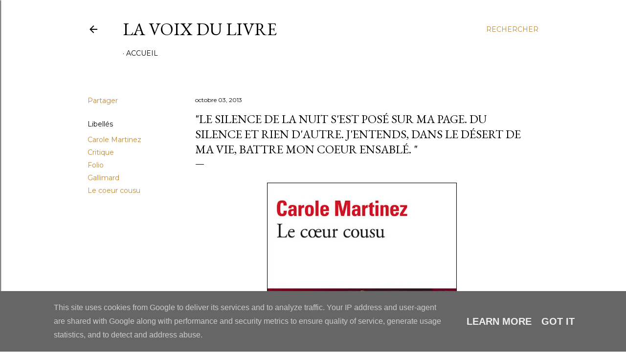

--- FILE ---
content_type: text/html; charset=UTF-8
request_url: http://www.lavoixdulivre.fr/2013/10/le-silence-de-la-nuit-sest-pose-sur-ma.html
body_size: 57771
content:
<!DOCTYPE html>
<html dir='ltr' lang='fr'>
<head>
<meta content='width=device-width, initial-scale=1' name='viewport'/>
<title>&quot;Le silence de la nuit s&#39;est posé sur ma page. Du silence et rien d&#39;autre. J&#39;entends, dans le désert de ma vie, battre mon coeur ensablé. &quot;</title>
<meta content='text/html; charset=UTF-8' http-equiv='Content-Type'/>
<!-- Chrome, Firefox OS and Opera -->
<meta content='#ffffff' name='theme-color'/>
<!-- Windows Phone -->
<meta content='#ffffff' name='msapplication-navbutton-color'/>
<meta content='blogger' name='generator'/>
<link href='http://www.lavoixdulivre.fr/favicon.ico' rel='icon' type='image/x-icon'/>
<link href='http://www.lavoixdulivre.fr/2013/10/le-silence-de-la-nuit-sest-pose-sur-ma.html' rel='canonical'/>
<link rel="alternate" type="application/atom+xml" title="La Voix du Livre - Atom" href="http://www.lavoixdulivre.fr/feeds/posts/default" />
<link rel="alternate" type="application/rss+xml" title="La Voix du Livre - RSS" href="http://www.lavoixdulivre.fr/feeds/posts/default?alt=rss" />
<link rel="service.post" type="application/atom+xml" title="La Voix du Livre - Atom" href="https://www.blogger.com/feeds/1236981705210528696/posts/default" />

<link rel="alternate" type="application/atom+xml" title="La Voix du Livre - Atom" href="http://www.lavoixdulivre.fr/feeds/2533535796644637441/comments/default" />
<!--Can't find substitution for tag [blog.ieCssRetrofitLinks]-->
<link href='https://blogger.googleusercontent.com/img/b/R29vZ2xl/AVvXsEiQkz1-TogQQqHWDwVekwsHf6TwA2BNNQDt8eHwaRnAsKMlYSL6S7yoQpHzM6r1JhMtc9jl5O63e7CzTI6RetmoNJPJoatnvpt63vjvE1JUia9aSKucWs43piQsmn62v5ds4bLUKDydX_0/s640/Le+coeur+cousu.jpg' rel='image_src'/>
<meta content='http://www.lavoixdulivre.fr/2013/10/le-silence-de-la-nuit-sest-pose-sur-ma.html' property='og:url'/>
<meta content='&quot;Le silence de la nuit s&#39;est posé sur ma page. Du silence et rien d&#39;autre. J&#39;entends, dans le désert de ma vie, battre mon coeur ensablé. &quot;' property='og:title'/>
<meta content='       ◄►◄►◄ Présentation du livre  ►◄►◄►              «Écoutez, mes sœurs ! Écoutez cette rumeur qui emplit la nuit !  Écoutez... le bruit ...' property='og:description'/>
<meta content='https://blogger.googleusercontent.com/img/b/R29vZ2xl/AVvXsEiQkz1-TogQQqHWDwVekwsHf6TwA2BNNQDt8eHwaRnAsKMlYSL6S7yoQpHzM6r1JhMtc9jl5O63e7CzTI6RetmoNJPJoatnvpt63vjvE1JUia9aSKucWs43piQsmn62v5ds4bLUKDydX_0/w1200-h630-p-k-no-nu/Le+coeur+cousu.jpg' property='og:image'/>
<style type='text/css'>@font-face{font-family:'EB Garamond';font-style:normal;font-weight:400;font-display:swap;src:url(//fonts.gstatic.com/s/ebgaramond/v32/SlGDmQSNjdsmc35JDF1K5E55YMjF_7DPuGi-6_RkCY9_WamXgHlIbvw.woff2)format('woff2');unicode-range:U+0460-052F,U+1C80-1C8A,U+20B4,U+2DE0-2DFF,U+A640-A69F,U+FE2E-FE2F;}@font-face{font-family:'EB Garamond';font-style:normal;font-weight:400;font-display:swap;src:url(//fonts.gstatic.com/s/ebgaramond/v32/SlGDmQSNjdsmc35JDF1K5E55YMjF_7DPuGi-6_RkAI9_WamXgHlIbvw.woff2)format('woff2');unicode-range:U+0301,U+0400-045F,U+0490-0491,U+04B0-04B1,U+2116;}@font-face{font-family:'EB Garamond';font-style:normal;font-weight:400;font-display:swap;src:url(//fonts.gstatic.com/s/ebgaramond/v32/SlGDmQSNjdsmc35JDF1K5E55YMjF_7DPuGi-6_RkCI9_WamXgHlIbvw.woff2)format('woff2');unicode-range:U+1F00-1FFF;}@font-face{font-family:'EB Garamond';font-style:normal;font-weight:400;font-display:swap;src:url(//fonts.gstatic.com/s/ebgaramond/v32/SlGDmQSNjdsmc35JDF1K5E55YMjF_7DPuGi-6_RkB49_WamXgHlIbvw.woff2)format('woff2');unicode-range:U+0370-0377,U+037A-037F,U+0384-038A,U+038C,U+038E-03A1,U+03A3-03FF;}@font-face{font-family:'EB Garamond';font-style:normal;font-weight:400;font-display:swap;src:url(//fonts.gstatic.com/s/ebgaramond/v32/SlGDmQSNjdsmc35JDF1K5E55YMjF_7DPuGi-6_RkC49_WamXgHlIbvw.woff2)format('woff2');unicode-range:U+0102-0103,U+0110-0111,U+0128-0129,U+0168-0169,U+01A0-01A1,U+01AF-01B0,U+0300-0301,U+0303-0304,U+0308-0309,U+0323,U+0329,U+1EA0-1EF9,U+20AB;}@font-face{font-family:'EB Garamond';font-style:normal;font-weight:400;font-display:swap;src:url(//fonts.gstatic.com/s/ebgaramond/v32/SlGDmQSNjdsmc35JDF1K5E55YMjF_7DPuGi-6_RkCo9_WamXgHlIbvw.woff2)format('woff2');unicode-range:U+0100-02BA,U+02BD-02C5,U+02C7-02CC,U+02CE-02D7,U+02DD-02FF,U+0304,U+0308,U+0329,U+1D00-1DBF,U+1E00-1E9F,U+1EF2-1EFF,U+2020,U+20A0-20AB,U+20AD-20C0,U+2113,U+2C60-2C7F,U+A720-A7FF;}@font-face{font-family:'EB Garamond';font-style:normal;font-weight:400;font-display:swap;src:url(//fonts.gstatic.com/s/ebgaramond/v32/SlGDmQSNjdsmc35JDF1K5E55YMjF_7DPuGi-6_RkBI9_WamXgHlI.woff2)format('woff2');unicode-range:U+0000-00FF,U+0131,U+0152-0153,U+02BB-02BC,U+02C6,U+02DA,U+02DC,U+0304,U+0308,U+0329,U+2000-206F,U+20AC,U+2122,U+2191,U+2193,U+2212,U+2215,U+FEFF,U+FFFD;}@font-face{font-family:'Lora';font-style:normal;font-weight:400;font-display:swap;src:url(//fonts.gstatic.com/s/lora/v37/0QI6MX1D_JOuGQbT0gvTJPa787weuxJMkq18ndeYxZ2JTg.woff2)format('woff2');unicode-range:U+0460-052F,U+1C80-1C8A,U+20B4,U+2DE0-2DFF,U+A640-A69F,U+FE2E-FE2F;}@font-face{font-family:'Lora';font-style:normal;font-weight:400;font-display:swap;src:url(//fonts.gstatic.com/s/lora/v37/0QI6MX1D_JOuGQbT0gvTJPa787weuxJFkq18ndeYxZ2JTg.woff2)format('woff2');unicode-range:U+0301,U+0400-045F,U+0490-0491,U+04B0-04B1,U+2116;}@font-face{font-family:'Lora';font-style:normal;font-weight:400;font-display:swap;src:url(//fonts.gstatic.com/s/lora/v37/0QI6MX1D_JOuGQbT0gvTJPa787weuxI9kq18ndeYxZ2JTg.woff2)format('woff2');unicode-range:U+0302-0303,U+0305,U+0307-0308,U+0310,U+0312,U+0315,U+031A,U+0326-0327,U+032C,U+032F-0330,U+0332-0333,U+0338,U+033A,U+0346,U+034D,U+0391-03A1,U+03A3-03A9,U+03B1-03C9,U+03D1,U+03D5-03D6,U+03F0-03F1,U+03F4-03F5,U+2016-2017,U+2034-2038,U+203C,U+2040,U+2043,U+2047,U+2050,U+2057,U+205F,U+2070-2071,U+2074-208E,U+2090-209C,U+20D0-20DC,U+20E1,U+20E5-20EF,U+2100-2112,U+2114-2115,U+2117-2121,U+2123-214F,U+2190,U+2192,U+2194-21AE,U+21B0-21E5,U+21F1-21F2,U+21F4-2211,U+2213-2214,U+2216-22FF,U+2308-230B,U+2310,U+2319,U+231C-2321,U+2336-237A,U+237C,U+2395,U+239B-23B7,U+23D0,U+23DC-23E1,U+2474-2475,U+25AF,U+25B3,U+25B7,U+25BD,U+25C1,U+25CA,U+25CC,U+25FB,U+266D-266F,U+27C0-27FF,U+2900-2AFF,U+2B0E-2B11,U+2B30-2B4C,U+2BFE,U+3030,U+FF5B,U+FF5D,U+1D400-1D7FF,U+1EE00-1EEFF;}@font-face{font-family:'Lora';font-style:normal;font-weight:400;font-display:swap;src:url(//fonts.gstatic.com/s/lora/v37/0QI6MX1D_JOuGQbT0gvTJPa787weuxIvkq18ndeYxZ2JTg.woff2)format('woff2');unicode-range:U+0001-000C,U+000E-001F,U+007F-009F,U+20DD-20E0,U+20E2-20E4,U+2150-218F,U+2190,U+2192,U+2194-2199,U+21AF,U+21E6-21F0,U+21F3,U+2218-2219,U+2299,U+22C4-22C6,U+2300-243F,U+2440-244A,U+2460-24FF,U+25A0-27BF,U+2800-28FF,U+2921-2922,U+2981,U+29BF,U+29EB,U+2B00-2BFF,U+4DC0-4DFF,U+FFF9-FFFB,U+10140-1018E,U+10190-1019C,U+101A0,U+101D0-101FD,U+102E0-102FB,U+10E60-10E7E,U+1D2C0-1D2D3,U+1D2E0-1D37F,U+1F000-1F0FF,U+1F100-1F1AD,U+1F1E6-1F1FF,U+1F30D-1F30F,U+1F315,U+1F31C,U+1F31E,U+1F320-1F32C,U+1F336,U+1F378,U+1F37D,U+1F382,U+1F393-1F39F,U+1F3A7-1F3A8,U+1F3AC-1F3AF,U+1F3C2,U+1F3C4-1F3C6,U+1F3CA-1F3CE,U+1F3D4-1F3E0,U+1F3ED,U+1F3F1-1F3F3,U+1F3F5-1F3F7,U+1F408,U+1F415,U+1F41F,U+1F426,U+1F43F,U+1F441-1F442,U+1F444,U+1F446-1F449,U+1F44C-1F44E,U+1F453,U+1F46A,U+1F47D,U+1F4A3,U+1F4B0,U+1F4B3,U+1F4B9,U+1F4BB,U+1F4BF,U+1F4C8-1F4CB,U+1F4D6,U+1F4DA,U+1F4DF,U+1F4E3-1F4E6,U+1F4EA-1F4ED,U+1F4F7,U+1F4F9-1F4FB,U+1F4FD-1F4FE,U+1F503,U+1F507-1F50B,U+1F50D,U+1F512-1F513,U+1F53E-1F54A,U+1F54F-1F5FA,U+1F610,U+1F650-1F67F,U+1F687,U+1F68D,U+1F691,U+1F694,U+1F698,U+1F6AD,U+1F6B2,U+1F6B9-1F6BA,U+1F6BC,U+1F6C6-1F6CF,U+1F6D3-1F6D7,U+1F6E0-1F6EA,U+1F6F0-1F6F3,U+1F6F7-1F6FC,U+1F700-1F7FF,U+1F800-1F80B,U+1F810-1F847,U+1F850-1F859,U+1F860-1F887,U+1F890-1F8AD,U+1F8B0-1F8BB,U+1F8C0-1F8C1,U+1F900-1F90B,U+1F93B,U+1F946,U+1F984,U+1F996,U+1F9E9,U+1FA00-1FA6F,U+1FA70-1FA7C,U+1FA80-1FA89,U+1FA8F-1FAC6,U+1FACE-1FADC,U+1FADF-1FAE9,U+1FAF0-1FAF8,U+1FB00-1FBFF;}@font-face{font-family:'Lora';font-style:normal;font-weight:400;font-display:swap;src:url(//fonts.gstatic.com/s/lora/v37/0QI6MX1D_JOuGQbT0gvTJPa787weuxJOkq18ndeYxZ2JTg.woff2)format('woff2');unicode-range:U+0102-0103,U+0110-0111,U+0128-0129,U+0168-0169,U+01A0-01A1,U+01AF-01B0,U+0300-0301,U+0303-0304,U+0308-0309,U+0323,U+0329,U+1EA0-1EF9,U+20AB;}@font-face{font-family:'Lora';font-style:normal;font-weight:400;font-display:swap;src:url(//fonts.gstatic.com/s/lora/v37/0QI6MX1D_JOuGQbT0gvTJPa787weuxJPkq18ndeYxZ2JTg.woff2)format('woff2');unicode-range:U+0100-02BA,U+02BD-02C5,U+02C7-02CC,U+02CE-02D7,U+02DD-02FF,U+0304,U+0308,U+0329,U+1D00-1DBF,U+1E00-1E9F,U+1EF2-1EFF,U+2020,U+20A0-20AB,U+20AD-20C0,U+2113,U+2C60-2C7F,U+A720-A7FF;}@font-face{font-family:'Lora';font-style:normal;font-weight:400;font-display:swap;src:url(//fonts.gstatic.com/s/lora/v37/0QI6MX1D_JOuGQbT0gvTJPa787weuxJBkq18ndeYxZ0.woff2)format('woff2');unicode-range:U+0000-00FF,U+0131,U+0152-0153,U+02BB-02BC,U+02C6,U+02DA,U+02DC,U+0304,U+0308,U+0329,U+2000-206F,U+20AC,U+2122,U+2191,U+2193,U+2212,U+2215,U+FEFF,U+FFFD;}@font-face{font-family:'Montserrat';font-style:normal;font-weight:400;font-display:swap;src:url(//fonts.gstatic.com/s/montserrat/v31/JTUSjIg1_i6t8kCHKm459WRhyyTh89ZNpQ.woff2)format('woff2');unicode-range:U+0460-052F,U+1C80-1C8A,U+20B4,U+2DE0-2DFF,U+A640-A69F,U+FE2E-FE2F;}@font-face{font-family:'Montserrat';font-style:normal;font-weight:400;font-display:swap;src:url(//fonts.gstatic.com/s/montserrat/v31/JTUSjIg1_i6t8kCHKm459W1hyyTh89ZNpQ.woff2)format('woff2');unicode-range:U+0301,U+0400-045F,U+0490-0491,U+04B0-04B1,U+2116;}@font-face{font-family:'Montserrat';font-style:normal;font-weight:400;font-display:swap;src:url(//fonts.gstatic.com/s/montserrat/v31/JTUSjIg1_i6t8kCHKm459WZhyyTh89ZNpQ.woff2)format('woff2');unicode-range:U+0102-0103,U+0110-0111,U+0128-0129,U+0168-0169,U+01A0-01A1,U+01AF-01B0,U+0300-0301,U+0303-0304,U+0308-0309,U+0323,U+0329,U+1EA0-1EF9,U+20AB;}@font-face{font-family:'Montserrat';font-style:normal;font-weight:400;font-display:swap;src:url(//fonts.gstatic.com/s/montserrat/v31/JTUSjIg1_i6t8kCHKm459WdhyyTh89ZNpQ.woff2)format('woff2');unicode-range:U+0100-02BA,U+02BD-02C5,U+02C7-02CC,U+02CE-02D7,U+02DD-02FF,U+0304,U+0308,U+0329,U+1D00-1DBF,U+1E00-1E9F,U+1EF2-1EFF,U+2020,U+20A0-20AB,U+20AD-20C0,U+2113,U+2C60-2C7F,U+A720-A7FF;}@font-face{font-family:'Montserrat';font-style:normal;font-weight:400;font-display:swap;src:url(//fonts.gstatic.com/s/montserrat/v31/JTUSjIg1_i6t8kCHKm459WlhyyTh89Y.woff2)format('woff2');unicode-range:U+0000-00FF,U+0131,U+0152-0153,U+02BB-02BC,U+02C6,U+02DA,U+02DC,U+0304,U+0308,U+0329,U+2000-206F,U+20AC,U+2122,U+2191,U+2193,U+2212,U+2215,U+FEFF,U+FFFD;}@font-face{font-family:'Montserrat';font-style:normal;font-weight:700;font-display:swap;src:url(//fonts.gstatic.com/s/montserrat/v31/JTUSjIg1_i6t8kCHKm459WRhyyTh89ZNpQ.woff2)format('woff2');unicode-range:U+0460-052F,U+1C80-1C8A,U+20B4,U+2DE0-2DFF,U+A640-A69F,U+FE2E-FE2F;}@font-face{font-family:'Montserrat';font-style:normal;font-weight:700;font-display:swap;src:url(//fonts.gstatic.com/s/montserrat/v31/JTUSjIg1_i6t8kCHKm459W1hyyTh89ZNpQ.woff2)format('woff2');unicode-range:U+0301,U+0400-045F,U+0490-0491,U+04B0-04B1,U+2116;}@font-face{font-family:'Montserrat';font-style:normal;font-weight:700;font-display:swap;src:url(//fonts.gstatic.com/s/montserrat/v31/JTUSjIg1_i6t8kCHKm459WZhyyTh89ZNpQ.woff2)format('woff2');unicode-range:U+0102-0103,U+0110-0111,U+0128-0129,U+0168-0169,U+01A0-01A1,U+01AF-01B0,U+0300-0301,U+0303-0304,U+0308-0309,U+0323,U+0329,U+1EA0-1EF9,U+20AB;}@font-face{font-family:'Montserrat';font-style:normal;font-weight:700;font-display:swap;src:url(//fonts.gstatic.com/s/montserrat/v31/JTUSjIg1_i6t8kCHKm459WdhyyTh89ZNpQ.woff2)format('woff2');unicode-range:U+0100-02BA,U+02BD-02C5,U+02C7-02CC,U+02CE-02D7,U+02DD-02FF,U+0304,U+0308,U+0329,U+1D00-1DBF,U+1E00-1E9F,U+1EF2-1EFF,U+2020,U+20A0-20AB,U+20AD-20C0,U+2113,U+2C60-2C7F,U+A720-A7FF;}@font-face{font-family:'Montserrat';font-style:normal;font-weight:700;font-display:swap;src:url(//fonts.gstatic.com/s/montserrat/v31/JTUSjIg1_i6t8kCHKm459WlhyyTh89Y.woff2)format('woff2');unicode-range:U+0000-00FF,U+0131,U+0152-0153,U+02BB-02BC,U+02C6,U+02DA,U+02DC,U+0304,U+0308,U+0329,U+2000-206F,U+20AC,U+2122,U+2191,U+2193,U+2212,U+2215,U+FEFF,U+FFFD;}</style>
<style id='page-skin-1' type='text/css'><!--
/*! normalize.css v3.0.1 | MIT License | git.io/normalize */html{font-family:sans-serif;-ms-text-size-adjust:100%;-webkit-text-size-adjust:100%}body{margin:0}article,aside,details,figcaption,figure,footer,header,hgroup,main,nav,section,summary{display:block}audio,canvas,progress,video{display:inline-block;vertical-align:baseline}audio:not([controls]){display:none;height:0}[hidden],template{display:none}a{background:transparent}a:active,a:hover{outline:0}abbr[title]{border-bottom:1px dotted}b,strong{font-weight:bold}dfn{font-style:italic}h1{font-size:2em;margin:.67em 0}mark{background:#ff0;color:#000}small{font-size:80%}sub,sup{font-size:75%;line-height:0;position:relative;vertical-align:baseline}sup{top:-0.5em}sub{bottom:-0.25em}img{border:0}svg:not(:root){overflow:hidden}figure{margin:1em 40px}hr{-moz-box-sizing:content-box;box-sizing:content-box;height:0}pre{overflow:auto}code,kbd,pre,samp{font-family:monospace,monospace;font-size:1em}button,input,optgroup,select,textarea{color:inherit;font:inherit;margin:0}button{overflow:visible}button,select{text-transform:none}button,html input[type="button"],input[type="reset"],input[type="submit"]{-webkit-appearance:button;cursor:pointer}button[disabled],html input[disabled]{cursor:default}button::-moz-focus-inner,input::-moz-focus-inner{border:0;padding:0}input{line-height:normal}input[type="checkbox"],input[type="radio"]{box-sizing:border-box;padding:0}input[type="number"]::-webkit-inner-spin-button,input[type="number"]::-webkit-outer-spin-button{height:auto}input[type="search"]{-webkit-appearance:textfield;-moz-box-sizing:content-box;-webkit-box-sizing:content-box;box-sizing:content-box}input[type="search"]::-webkit-search-cancel-button,input[type="search"]::-webkit-search-decoration{-webkit-appearance:none}fieldset{border:1px solid #c0c0c0;margin:0 2px;padding:.35em .625em .75em}legend{border:0;padding:0}textarea{overflow:auto}optgroup{font-weight:bold}table{border-collapse:collapse;border-spacing:0}td,th{padding:0}
/*!************************************************
* Blogger Template Style
* Name: Soho
**************************************************/
body{
overflow-wrap:break-word;
word-break:break-word;
word-wrap:break-word
}
.hidden{
display:none
}
.invisible{
visibility:hidden
}
.container::after,.float-container::after{
clear:both;
content:"";
display:table
}
.clearboth{
clear:both
}
#comments .comment .comment-actions,.subscribe-popup .FollowByEmail .follow-by-email-submit{
background:0 0;
border:0;
box-shadow:none;
color:#bf8b38;
cursor:pointer;
font-size:14px;
font-weight:700;
outline:0;
text-decoration:none;
text-transform:uppercase;
width:auto
}
.dim-overlay{
background-color:rgba(0,0,0,.54);
height:100vh;
left:0;
position:fixed;
top:0;
width:100%
}
#sharing-dim-overlay{
background-color:transparent
}
input::-ms-clear{
display:none
}
.blogger-logo,.svg-icon-24.blogger-logo{
fill:#ff9800;
opacity:1
}
.loading-spinner-large{
-webkit-animation:mspin-rotate 1.568s infinite linear;
animation:mspin-rotate 1.568s infinite linear;
height:48px;
overflow:hidden;
position:absolute;
width:48px;
z-index:200
}
.loading-spinner-large>div{
-webkit-animation:mspin-revrot 5332ms infinite steps(4);
animation:mspin-revrot 5332ms infinite steps(4)
}
.loading-spinner-large>div>div{
-webkit-animation:mspin-singlecolor-large-film 1333ms infinite steps(81);
animation:mspin-singlecolor-large-film 1333ms infinite steps(81);
background-size:100%;
height:48px;
width:3888px
}
.mspin-black-large>div>div,.mspin-grey_54-large>div>div{
background-image:url(https://www.blogblog.com/indie/mspin_black_large.svg)
}
.mspin-white-large>div>div{
background-image:url(https://www.blogblog.com/indie/mspin_white_large.svg)
}
.mspin-grey_54-large{
opacity:.54
}
@-webkit-keyframes mspin-singlecolor-large-film{
from{
-webkit-transform:translateX(0);
transform:translateX(0)
}
to{
-webkit-transform:translateX(-3888px);
transform:translateX(-3888px)
}
}
@keyframes mspin-singlecolor-large-film{
from{
-webkit-transform:translateX(0);
transform:translateX(0)
}
to{
-webkit-transform:translateX(-3888px);
transform:translateX(-3888px)
}
}
@-webkit-keyframes mspin-rotate{
from{
-webkit-transform:rotate(0);
transform:rotate(0)
}
to{
-webkit-transform:rotate(360deg);
transform:rotate(360deg)
}
}
@keyframes mspin-rotate{
from{
-webkit-transform:rotate(0);
transform:rotate(0)
}
to{
-webkit-transform:rotate(360deg);
transform:rotate(360deg)
}
}
@-webkit-keyframes mspin-revrot{
from{
-webkit-transform:rotate(0);
transform:rotate(0)
}
to{
-webkit-transform:rotate(-360deg);
transform:rotate(-360deg)
}
}
@keyframes mspin-revrot{
from{
-webkit-transform:rotate(0);
transform:rotate(0)
}
to{
-webkit-transform:rotate(-360deg);
transform:rotate(-360deg)
}
}
.skip-navigation{
background-color:#fff;
box-sizing:border-box;
color:#000;
display:block;
height:0;
left:0;
line-height:50px;
overflow:hidden;
padding-top:0;
position:fixed;
text-align:center;
top:0;
-webkit-transition:box-shadow .3s,height .3s,padding-top .3s;
transition:box-shadow .3s,height .3s,padding-top .3s;
width:100%;
z-index:900
}
.skip-navigation:focus{
box-shadow:0 4px 5px 0 rgba(0,0,0,.14),0 1px 10px 0 rgba(0,0,0,.12),0 2px 4px -1px rgba(0,0,0,.2);
height:50px
}
#main{
outline:0
}
.main-heading{
position:absolute;
clip:rect(1px,1px,1px,1px);
padding:0;
border:0;
height:1px;
width:1px;
overflow:hidden
}
.Attribution{
margin-top:1em;
text-align:center
}
.Attribution .blogger img,.Attribution .blogger svg{
vertical-align:bottom
}
.Attribution .blogger img{
margin-right:.5em
}
.Attribution div{
line-height:24px;
margin-top:.5em
}
.Attribution .copyright,.Attribution .image-attribution{
font-size:.7em;
margin-top:1.5em
}
.BLOG_mobile_video_class{
display:none
}
.bg-photo{
background-attachment:scroll!important
}
body .CSS_LIGHTBOX{
z-index:900
}
.extendable .show-less,.extendable .show-more{
border-color:#bf8b38;
color:#bf8b38;
margin-top:8px
}
.extendable .show-less.hidden,.extendable .show-more.hidden{
display:none
}
.inline-ad{
display:none;
max-width:100%;
overflow:hidden
}
.adsbygoogle{
display:block
}
#cookieChoiceInfo{
bottom:0;
top:auto
}
iframe.b-hbp-video{
border:0
}
.post-body img{
max-width:100%
}
.post-body iframe{
max-width:100%
}
.post-body a[imageanchor="1"]{
display:inline-block
}
.byline{
margin-right:1em
}
.byline:last-child{
margin-right:0
}
.link-copied-dialog{
max-width:520px;
outline:0
}
.link-copied-dialog .modal-dialog-buttons{
margin-top:8px
}
.link-copied-dialog .goog-buttonset-default{
background:0 0;
border:0
}
.link-copied-dialog .goog-buttonset-default:focus{
outline:0
}
.paging-control-container{
margin-bottom:16px
}
.paging-control-container .paging-control{
display:inline-block
}
.paging-control-container .comment-range-text::after,.paging-control-container .paging-control{
color:#bf8b38
}
.paging-control-container .comment-range-text,.paging-control-container .paging-control{
margin-right:8px
}
.paging-control-container .comment-range-text::after,.paging-control-container .paging-control::after{
content:"\b7";
cursor:default;
padding-left:8px;
pointer-events:none
}
.paging-control-container .comment-range-text:last-child::after,.paging-control-container .paging-control:last-child::after{
content:none
}
.byline.reactions iframe{
height:20px
}
.b-notification{
color:#000;
background-color:#fff;
border-bottom:solid 1px #000;
box-sizing:border-box;
padding:16px 32px;
text-align:center
}
.b-notification.visible{
-webkit-transition:margin-top .3s cubic-bezier(.4,0,.2,1);
transition:margin-top .3s cubic-bezier(.4,0,.2,1)
}
.b-notification.invisible{
position:absolute
}
.b-notification-close{
position:absolute;
right:8px;
top:8px
}
.no-posts-message{
line-height:40px;
text-align:center
}
@media screen and (max-width:1162px){
body.item-view .post-body a[imageanchor="1"][style*="float: left;"],body.item-view .post-body a[imageanchor="1"][style*="float: right;"]{
float:none!important;
clear:none!important
}
body.item-view .post-body a[imageanchor="1"] img{
display:block;
height:auto;
margin:0 auto
}
body.item-view .post-body>.separator:first-child>a[imageanchor="1"]:first-child{
margin-top:20px
}
.post-body a[imageanchor]{
display:block
}
body.item-view .post-body a[imageanchor="1"]{
margin-left:0!important;
margin-right:0!important
}
body.item-view .post-body a[imageanchor="1"]+a[imageanchor="1"]{
margin-top:16px
}
}
.item-control{
display:none
}
#comments{
border-top:1px dashed rgba(0,0,0,.54);
margin-top:20px;
padding:20px
}
#comments .comment-thread ol{
margin:0;
padding-left:0;
padding-left:0
}
#comments .comment .comment-replybox-single,#comments .comment-thread .comment-replies{
margin-left:60px
}
#comments .comment-thread .thread-count{
display:none
}
#comments .comment{
list-style-type:none;
padding:0 0 30px;
position:relative
}
#comments .comment .comment{
padding-bottom:8px
}
.comment .avatar-image-container{
position:absolute
}
.comment .avatar-image-container img{
border-radius:50%
}
.avatar-image-container svg,.comment .avatar-image-container .avatar-icon{
border-radius:50%;
border:solid 1px #000000;
box-sizing:border-box;
fill:#000000;
height:35px;
margin:0;
padding:7px;
width:35px
}
.comment .comment-block{
margin-top:10px;
margin-left:60px;
padding-bottom:0
}
#comments .comment-author-header-wrapper{
margin-left:40px
}
#comments .comment .thread-expanded .comment-block{
padding-bottom:20px
}
#comments .comment .comment-header .user,#comments .comment .comment-header .user a{
color:#000000;
font-style:normal;
font-weight:700
}
#comments .comment .comment-actions{
bottom:0;
margin-bottom:15px;
position:absolute
}
#comments .comment .comment-actions>*{
margin-right:8px
}
#comments .comment .comment-header .datetime{
bottom:0;
color:#000000;
display:inline-block;
font-size:13px;
font-style:italic;
margin-left:8px
}
#comments .comment .comment-footer .comment-timestamp a,#comments .comment .comment-header .datetime a{
color:#000000
}
#comments .comment .comment-content,.comment .comment-body{
margin-top:12px;
word-break:break-word
}
.comment-body{
margin-bottom:12px
}
#comments.embed[data-num-comments="0"]{
border:0;
margin-top:0;
padding-top:0
}
#comments.embed[data-num-comments="0"] #comment-post-message,#comments.embed[data-num-comments="0"] div.comment-form>p,#comments.embed[data-num-comments="0"] p.comment-footer{
display:none
}
#comment-editor-src{
display:none
}
.comments .comments-content .loadmore.loaded{
max-height:0;
opacity:0;
overflow:hidden
}
.extendable .remaining-items{
height:0;
overflow:hidden;
-webkit-transition:height .3s cubic-bezier(.4,0,.2,1);
transition:height .3s cubic-bezier(.4,0,.2,1)
}
.extendable .remaining-items.expanded{
height:auto
}
.svg-icon-24,.svg-icon-24-button{
cursor:pointer;
height:24px;
width:24px;
min-width:24px
}
.touch-icon{
margin:-12px;
padding:12px
}
.touch-icon:active,.touch-icon:focus{
background-color:rgba(153,153,153,.4);
border-radius:50%
}
svg:not(:root).touch-icon{
overflow:visible
}
html[dir=rtl] .rtl-reversible-icon{
-webkit-transform:scaleX(-1);
-ms-transform:scaleX(-1);
transform:scaleX(-1)
}
.svg-icon-24-button,.touch-icon-button{
background:0 0;
border:0;
margin:0;
outline:0;
padding:0
}
.touch-icon-button .touch-icon:active,.touch-icon-button .touch-icon:focus{
background-color:transparent
}
.touch-icon-button:active .touch-icon,.touch-icon-button:focus .touch-icon{
background-color:rgba(153,153,153,.4);
border-radius:50%
}
.Profile .default-avatar-wrapper .avatar-icon{
border-radius:50%;
border:solid 1px #000000;
box-sizing:border-box;
fill:#000000;
margin:0
}
.Profile .individual .default-avatar-wrapper .avatar-icon{
padding:25px
}
.Profile .individual .avatar-icon,.Profile .individual .profile-img{
height:120px;
width:120px
}
.Profile .team .default-avatar-wrapper .avatar-icon{
padding:8px
}
.Profile .team .avatar-icon,.Profile .team .default-avatar-wrapper,.Profile .team .profile-img{
height:40px;
width:40px
}
.snippet-container{
margin:0;
position:relative;
overflow:hidden
}
.snippet-fade{
bottom:0;
box-sizing:border-box;
position:absolute;
width:96px
}
.snippet-fade{
right:0
}
.snippet-fade:after{
content:"\2026"
}
.snippet-fade:after{
float:right
}
.centered-top-container.sticky{
left:0;
position:fixed;
right:0;
top:0;
width:auto;
z-index:50;
-webkit-transition-property:opacity,-webkit-transform;
transition-property:opacity,-webkit-transform;
transition-property:transform,opacity;
transition-property:transform,opacity,-webkit-transform;
-webkit-transition-duration:.2s;
transition-duration:.2s;
-webkit-transition-timing-function:cubic-bezier(.4,0,.2,1);
transition-timing-function:cubic-bezier(.4,0,.2,1)
}
.centered-top-placeholder{
display:none
}
.collapsed-header .centered-top-placeholder{
display:block
}
.centered-top-container .Header .replaced h1,.centered-top-placeholder .Header .replaced h1{
display:none
}
.centered-top-container.sticky .Header .replaced h1{
display:block
}
.centered-top-container.sticky .Header .header-widget{
background:0 0
}
.centered-top-container.sticky .Header .header-image-wrapper{
display:none
}
.centered-top-container img,.centered-top-placeholder img{
max-width:100%
}
.collapsible{
-webkit-transition:height .3s cubic-bezier(.4,0,.2,1);
transition:height .3s cubic-bezier(.4,0,.2,1)
}
.collapsible,.collapsible>summary{
display:block;
overflow:hidden
}
.collapsible>:not(summary){
display:none
}
.collapsible[open]>:not(summary){
display:block
}
.collapsible:focus,.collapsible>summary:focus{
outline:0
}
.collapsible>summary{
cursor:pointer;
display:block;
padding:0
}
.collapsible:focus>summary,.collapsible>summary:focus{
background-color:transparent
}
.collapsible>summary::-webkit-details-marker{
display:none
}
.collapsible-title{
-webkit-box-align:center;
-webkit-align-items:center;
-ms-flex-align:center;
align-items:center;
display:-webkit-box;
display:-webkit-flex;
display:-ms-flexbox;
display:flex
}
.collapsible-title .title{
-webkit-box-flex:1;
-webkit-flex:1 1 auto;
-ms-flex:1 1 auto;
flex:1 1 auto;
-webkit-box-ordinal-group:1;
-webkit-order:0;
-ms-flex-order:0;
order:0;
overflow:hidden;
text-overflow:ellipsis;
white-space:nowrap
}
.collapsible-title .chevron-down,.collapsible[open] .collapsible-title .chevron-up{
display:block
}
.collapsible-title .chevron-up,.collapsible[open] .collapsible-title .chevron-down{
display:none
}
.flat-button{
cursor:pointer;
display:inline-block;
font-weight:700;
text-transform:uppercase;
border-radius:2px;
padding:8px;
margin:-8px
}
.flat-icon-button{
background:0 0;
border:0;
margin:0;
outline:0;
padding:0;
margin:-12px;
padding:12px;
cursor:pointer;
box-sizing:content-box;
display:inline-block;
line-height:0
}
.flat-icon-button,.flat-icon-button .splash-wrapper{
border-radius:50%
}
.flat-icon-button .splash.animate{
-webkit-animation-duration:.3s;
animation-duration:.3s
}
.overflowable-container{
max-height:28px;
overflow:hidden;
position:relative
}
.overflow-button{
cursor:pointer
}
#overflowable-dim-overlay{
background:0 0
}
.overflow-popup{
box-shadow:0 2px 2px 0 rgba(0,0,0,.14),0 3px 1px -2px rgba(0,0,0,.2),0 1px 5px 0 rgba(0,0,0,.12);
background-color:#ffffff;
left:0;
max-width:calc(100% - 32px);
position:absolute;
top:0;
visibility:hidden;
z-index:101
}
.overflow-popup ul{
list-style:none
}
.overflow-popup .tabs li,.overflow-popup li{
display:block;
height:auto
}
.overflow-popup .tabs li{
padding-left:0;
padding-right:0
}
.overflow-button.hidden,.overflow-popup .tabs li.hidden,.overflow-popup li.hidden{
display:none
}
.search{
display:-webkit-box;
display:-webkit-flex;
display:-ms-flexbox;
display:flex;
line-height:24px;
width:24px
}
.search.focused{
width:100%
}
.search.focused .section{
width:100%
}
.search form{
z-index:101
}
.search h3{
display:none
}
.search form{
display:-webkit-box;
display:-webkit-flex;
display:-ms-flexbox;
display:flex;
-webkit-box-flex:1;
-webkit-flex:1 0 0;
-ms-flex:1 0 0px;
flex:1 0 0;
border-bottom:solid 1px transparent;
padding-bottom:8px
}
.search form>*{
display:none
}
.search.focused form>*{
display:block
}
.search .search-input label{
display:none
}
.centered-top-placeholder.cloned .search form{
z-index:30
}
.search.focused form{
border-color:#000000;
position:relative;
width:auto
}
.collapsed-header .centered-top-container .search.focused form{
border-bottom-color:transparent
}
.search-expand{
-webkit-box-flex:0;
-webkit-flex:0 0 auto;
-ms-flex:0 0 auto;
flex:0 0 auto
}
.search-expand-text{
display:none
}
.search-close{
display:inline;
vertical-align:middle
}
.search-input{
-webkit-box-flex:1;
-webkit-flex:1 0 1px;
-ms-flex:1 0 1px;
flex:1 0 1px
}
.search-input input{
background:0 0;
border:0;
box-sizing:border-box;
color:#000000;
display:inline-block;
outline:0;
width:calc(100% - 48px)
}
.search-input input.no-cursor{
color:transparent;
text-shadow:0 0 0 #000000
}
.collapsed-header .centered-top-container .search-action,.collapsed-header .centered-top-container .search-input input{
color:#000000
}
.collapsed-header .centered-top-container .search-input input.no-cursor{
color:transparent;
text-shadow:0 0 0 #000000
}
.collapsed-header .centered-top-container .search-input input.no-cursor:focus,.search-input input.no-cursor:focus{
outline:0
}
.search-focused>*{
visibility:hidden
}
.search-focused .search,.search-focused .search-icon{
visibility:visible
}
.search.focused .search-action{
display:block
}
.search.focused .search-action:disabled{
opacity:.3
}
.widget.Sharing .sharing-button{
display:none
}
.widget.Sharing .sharing-buttons li{
padding:0
}
.widget.Sharing .sharing-buttons li span{
display:none
}
.post-share-buttons{
position:relative
}
.centered-bottom .share-buttons .svg-icon-24,.share-buttons .svg-icon-24{
fill:#000000
}
.sharing-open.touch-icon-button:active .touch-icon,.sharing-open.touch-icon-button:focus .touch-icon{
background-color:transparent
}
.share-buttons{
background-color:#ffffff;
border-radius:2px;
box-shadow:0 2px 2px 0 rgba(0,0,0,.14),0 3px 1px -2px rgba(0,0,0,.2),0 1px 5px 0 rgba(0,0,0,.12);
color:#000000;
list-style:none;
margin:0;
padding:8px 0;
position:absolute;
top:-11px;
min-width:200px;
z-index:101
}
.share-buttons.hidden{
display:none
}
.sharing-button{
background:0 0;
border:0;
margin:0;
outline:0;
padding:0;
cursor:pointer
}
.share-buttons li{
margin:0;
height:48px
}
.share-buttons li:last-child{
margin-bottom:0
}
.share-buttons li .sharing-platform-button{
box-sizing:border-box;
cursor:pointer;
display:block;
height:100%;
margin-bottom:0;
padding:0 16px;
position:relative;
width:100%
}
.share-buttons li .sharing-platform-button:focus,.share-buttons li .sharing-platform-button:hover{
background-color:rgba(128,128,128,.1);
outline:0
}
.share-buttons li svg[class*=" sharing-"],.share-buttons li svg[class^=sharing-]{
position:absolute;
top:10px
}
.share-buttons li span.sharing-platform-button{
position:relative;
top:0
}
.share-buttons li .platform-sharing-text{
display:block;
font-size:16px;
line-height:48px;
white-space:nowrap
}
.share-buttons li .platform-sharing-text{
margin-left:56px
}
.sidebar-container{
background-color:#f7f7f7;
max-width:284px;
overflow-y:auto;
-webkit-transition-property:-webkit-transform;
transition-property:-webkit-transform;
transition-property:transform;
transition-property:transform,-webkit-transform;
-webkit-transition-duration:.3s;
transition-duration:.3s;
-webkit-transition-timing-function:cubic-bezier(0,0,.2,1);
transition-timing-function:cubic-bezier(0,0,.2,1);
width:284px;
z-index:101;
-webkit-overflow-scrolling:touch
}
.sidebar-container .navigation{
line-height:0;
padding:16px
}
.sidebar-container .sidebar-back{
cursor:pointer
}
.sidebar-container .widget{
background:0 0;
margin:0 16px;
padding:16px 0
}
.sidebar-container .widget .title{
color:#000000;
margin:0
}
.sidebar-container .widget ul{
list-style:none;
margin:0;
padding:0
}
.sidebar-container .widget ul ul{
margin-left:1em
}
.sidebar-container .widget li{
font-size:16px;
line-height:normal
}
.sidebar-container .widget+.widget{
border-top:1px dashed #000000
}
.BlogArchive li{
margin:16px 0
}
.BlogArchive li:last-child{
margin-bottom:0
}
.Label li a{
display:inline-block
}
.BlogArchive .post-count,.Label .label-count{
float:right;
margin-left:.25em
}
.BlogArchive .post-count::before,.Label .label-count::before{
content:"("
}
.BlogArchive .post-count::after,.Label .label-count::after{
content:")"
}
.widget.Translate .skiptranslate>div{
display:block!important
}
.widget.Profile .profile-link{
display:-webkit-box;
display:-webkit-flex;
display:-ms-flexbox;
display:flex
}
.widget.Profile .team-member .default-avatar-wrapper,.widget.Profile .team-member .profile-img{
-webkit-box-flex:0;
-webkit-flex:0 0 auto;
-ms-flex:0 0 auto;
flex:0 0 auto;
margin-right:1em
}
.widget.Profile .individual .profile-link{
-webkit-box-orient:vertical;
-webkit-box-direction:normal;
-webkit-flex-direction:column;
-ms-flex-direction:column;
flex-direction:column
}
.widget.Profile .team .profile-link .profile-name{
-webkit-align-self:center;
-ms-flex-item-align:center;
align-self:center;
display:block;
-webkit-box-flex:1;
-webkit-flex:1 1 auto;
-ms-flex:1 1 auto;
flex:1 1 auto
}
.dim-overlay{
background-color:rgba(0,0,0,.54);
z-index:100
}
body.sidebar-visible{
overflow-y:hidden
}
@media screen and (max-width:1439px){
.sidebar-container{
bottom:0;
position:fixed;
top:0;
left:0;
right:auto
}
.sidebar-container.sidebar-invisible{
-webkit-transition-timing-function:cubic-bezier(.4,0,.6,1);
transition-timing-function:cubic-bezier(.4,0,.6,1)
}
html[dir=ltr] .sidebar-container.sidebar-invisible{
-webkit-transform:translateX(-284px);
-ms-transform:translateX(-284px);
transform:translateX(-284px)
}
html[dir=rtl] .sidebar-container.sidebar-invisible{
-webkit-transform:translateX(284px);
-ms-transform:translateX(284px);
transform:translateX(284px)
}
}
@media screen and (min-width:1440px){
.sidebar-container{
position:absolute;
top:0;
left:0;
right:auto
}
.sidebar-container .navigation{
display:none
}
}
.dialog{
box-shadow:0 2px 2px 0 rgba(0,0,0,.14),0 3px 1px -2px rgba(0,0,0,.2),0 1px 5px 0 rgba(0,0,0,.12);
background:#ffffff;
box-sizing:border-box;
color:#000000;
padding:30px;
position:fixed;
text-align:center;
width:calc(100% - 24px);
z-index:101
}
.dialog input[type=email],.dialog input[type=text]{
background-color:transparent;
border:0;
border-bottom:solid 1px rgba(0,0,0,.12);
color:#000000;
display:block;
font-family:EB Garamond, serif;
font-size:16px;
line-height:24px;
margin:auto;
padding-bottom:7px;
outline:0;
text-align:center;
width:100%
}
.dialog input[type=email]::-webkit-input-placeholder,.dialog input[type=text]::-webkit-input-placeholder{
color:#000000
}
.dialog input[type=email]::-moz-placeholder,.dialog input[type=text]::-moz-placeholder{
color:#000000
}
.dialog input[type=email]:-ms-input-placeholder,.dialog input[type=text]:-ms-input-placeholder{
color:#000000
}
.dialog input[type=email]::-ms-input-placeholder,.dialog input[type=text]::-ms-input-placeholder{
color:#000000
}
.dialog input[type=email]::placeholder,.dialog input[type=text]::placeholder{
color:#000000
}
.dialog input[type=email]:focus,.dialog input[type=text]:focus{
border-bottom:solid 2px #bf8b38;
padding-bottom:6px
}
.dialog input.no-cursor{
color:transparent;
text-shadow:0 0 0 #000000
}
.dialog input.no-cursor:focus{
outline:0
}
.dialog input.no-cursor:focus{
outline:0
}
.dialog input[type=submit]{
font-family:EB Garamond, serif
}
.dialog .goog-buttonset-default{
color:#bf8b38
}
.subscribe-popup{
max-width:364px
}
.subscribe-popup h3{
color:#000000;
font-size:1.8em;
margin-top:0
}
.subscribe-popup .FollowByEmail h3{
display:none
}
.subscribe-popup .FollowByEmail .follow-by-email-submit{
color:#bf8b38;
display:inline-block;
margin:0 auto;
margin-top:24px;
width:auto;
white-space:normal
}
.subscribe-popup .FollowByEmail .follow-by-email-submit:disabled{
cursor:default;
opacity:.3
}
@media (max-width:800px){
.blog-name div.widget.Subscribe{
margin-bottom:16px
}
body.item-view .blog-name div.widget.Subscribe{
margin:8px auto 16px auto;
width:100%
}
}
body#layout .bg-photo,body#layout .bg-photo-overlay{
display:none
}
body#layout .page_body{
padding:0;
position:relative;
top:0
}
body#layout .page{
display:inline-block;
left:inherit;
position:relative;
vertical-align:top;
width:540px
}
body#layout .centered{
max-width:954px
}
body#layout .navigation{
display:none
}
body#layout .sidebar-container{
display:inline-block;
width:40%
}
body#layout .hamburger-menu,body#layout .search{
display:none
}
body{
background-color:#ffffff;
color:#000000;
font:normal 400 20px EB Garamond, serif;
height:100%;
margin:0;
min-height:100vh
}
h1,h2,h3,h4,h5,h6{
font-weight:400
}
a{
color:#bf8b38;
text-decoration:none
}
.dim-overlay{
z-index:100
}
body.sidebar-visible .page_body{
overflow-y:scroll
}
.widget .title{
color:#000000;
font:normal 400 12px Montserrat, sans-serif
}
.extendable .show-less,.extendable .show-more{
color:#bf8b38;
font:normal 400 12px Montserrat, sans-serif;
margin:12px -8px 0 -8px;
text-transform:uppercase
}
.footer .widget,.main .widget{
margin:50px 0
}
.main .widget .title{
text-transform:uppercase
}
.inline-ad{
display:block;
margin-top:50px
}
.adsbygoogle{
text-align:center
}
.page_body{
display:-webkit-box;
display:-webkit-flex;
display:-ms-flexbox;
display:flex;
-webkit-box-orient:vertical;
-webkit-box-direction:normal;
-webkit-flex-direction:column;
-ms-flex-direction:column;
flex-direction:column;
min-height:100vh;
position:relative;
z-index:20
}
.page_body>*{
-webkit-box-flex:0;
-webkit-flex:0 0 auto;
-ms-flex:0 0 auto;
flex:0 0 auto
}
.page_body>#footer{
margin-top:auto
}
.centered-bottom,.centered-top{
margin:0 32px;
max-width:100%
}
.centered-top{
padding-bottom:12px;
padding-top:12px
}
.sticky .centered-top{
padding-bottom:0;
padding-top:0
}
.centered-top-container,.centered-top-placeholder{
background:#ffffff
}
.centered-top{
display:-webkit-box;
display:-webkit-flex;
display:-ms-flexbox;
display:flex;
-webkit-flex-wrap:wrap;
-ms-flex-wrap:wrap;
flex-wrap:wrap;
-webkit-box-pack:justify;
-webkit-justify-content:space-between;
-ms-flex-pack:justify;
justify-content:space-between;
position:relative
}
.sticky .centered-top{
-webkit-flex-wrap:nowrap;
-ms-flex-wrap:nowrap;
flex-wrap:nowrap
}
.centered-top-container .svg-icon-24,.centered-top-placeholder .svg-icon-24{
fill:#000000
}
.back-button-container,.hamburger-menu-container{
-webkit-box-flex:0;
-webkit-flex:0 0 auto;
-ms-flex:0 0 auto;
flex:0 0 auto;
height:48px;
-webkit-box-ordinal-group:2;
-webkit-order:1;
-ms-flex-order:1;
order:1
}
.sticky .back-button-container,.sticky .hamburger-menu-container{
-webkit-box-ordinal-group:2;
-webkit-order:1;
-ms-flex-order:1;
order:1
}
.back-button,.hamburger-menu,.search-expand-icon{
cursor:pointer;
margin-top:0
}
.search{
-webkit-box-align:start;
-webkit-align-items:flex-start;
-ms-flex-align:start;
align-items:flex-start;
-webkit-box-flex:0;
-webkit-flex:0 0 auto;
-ms-flex:0 0 auto;
flex:0 0 auto;
height:48px;
margin-left:24px;
-webkit-box-ordinal-group:4;
-webkit-order:3;
-ms-flex-order:3;
order:3
}
.search,.search.focused{
width:auto
}
.search.focused{
position:static
}
.sticky .search{
display:none;
-webkit-box-ordinal-group:5;
-webkit-order:4;
-ms-flex-order:4;
order:4
}
.search .section{
right:0;
margin-top:12px;
position:absolute;
top:12px;
width:0
}
.sticky .search .section{
top:0
}
.search-expand{
background:0 0;
border:0;
margin:0;
outline:0;
padding:0;
color:#bf8b38;
cursor:pointer;
-webkit-box-flex:0;
-webkit-flex:0 0 auto;
-ms-flex:0 0 auto;
flex:0 0 auto;
font:normal 400 12px Montserrat, sans-serif;
text-transform:uppercase;
word-break:normal
}
.search.focused .search-expand{
visibility:hidden
}
.search .dim-overlay{
background:0 0
}
.search.focused .section{
max-width:400px
}
.search.focused form{
border-color:#000000;
height:24px
}
.search.focused .search-input{
display:-webkit-box;
display:-webkit-flex;
display:-ms-flexbox;
display:flex;
-webkit-box-flex:1;
-webkit-flex:1 1 auto;
-ms-flex:1 1 auto;
flex:1 1 auto
}
.search-input input{
-webkit-box-flex:1;
-webkit-flex:1 1 auto;
-ms-flex:1 1 auto;
flex:1 1 auto;
font:normal 400 16px Montserrat, sans-serif
}
.search input[type=submit]{
display:none
}
.subscribe-section-container{
-webkit-box-flex:1;
-webkit-flex:1 0 auto;
-ms-flex:1 0 auto;
flex:1 0 auto;
margin-left:24px;
-webkit-box-ordinal-group:3;
-webkit-order:2;
-ms-flex-order:2;
order:2;
text-align:right
}
.sticky .subscribe-section-container{
-webkit-box-flex:0;
-webkit-flex:0 0 auto;
-ms-flex:0 0 auto;
flex:0 0 auto;
-webkit-box-ordinal-group:4;
-webkit-order:3;
-ms-flex-order:3;
order:3
}
.subscribe-button{
background:0 0;
border:0;
margin:0;
outline:0;
padding:0;
color:#bf8b38;
cursor:pointer;
display:inline-block;
font:normal 400 12px Montserrat, sans-serif;
line-height:48px;
margin:0;
text-transform:uppercase;
word-break:normal
}
.subscribe-popup h3{
color:#000000;
font:normal 400 12px Montserrat, sans-serif;
margin-bottom:24px;
text-transform:uppercase
}
.subscribe-popup div.widget.FollowByEmail .follow-by-email-address{
color:#000000;
font:normal 400 12px Montserrat, sans-serif
}
.subscribe-popup div.widget.FollowByEmail .follow-by-email-submit{
color:#bf8b38;
font:normal 400 12px Montserrat, sans-serif;
margin-top:24px;
text-transform:uppercase
}
.blog-name{
-webkit-box-flex:1;
-webkit-flex:1 1 100%;
-ms-flex:1 1 100%;
flex:1 1 100%;
-webkit-box-ordinal-group:5;
-webkit-order:4;
-ms-flex-order:4;
order:4;
overflow:hidden
}
.sticky .blog-name{
-webkit-box-flex:1;
-webkit-flex:1 1 auto;
-ms-flex:1 1 auto;
flex:1 1 auto;
margin:0 12px;
-webkit-box-ordinal-group:3;
-webkit-order:2;
-ms-flex-order:2;
order:2
}
body.search-view .centered-top.search-focused .blog-name{
display:none
}
.widget.Header h1{
font:normal 400 18px EB Garamond, serif;
margin:0;
text-transform:uppercase
}
.widget.Header h1,.widget.Header h1 a{
color:#000000
}
.widget.Header p{
color:#000000;
font:normal 400 12px Montserrat, sans-serif;
line-height:1.7
}
.sticky .widget.Header h1{
font-size:16px;
line-height:48px;
overflow:hidden;
overflow-wrap:normal;
text-overflow:ellipsis;
white-space:nowrap;
word-wrap:normal
}
.sticky .widget.Header p{
display:none
}
.sticky{
box-shadow:0 1px 3px #000000
}
#page_list_top .widget.PageList{
font:normal 400 14px Montserrat, sans-serif;
line-height:28px
}
#page_list_top .widget.PageList .title{
display:none
}
#page_list_top .widget.PageList .overflowable-contents{
overflow:hidden
}
#page_list_top .widget.PageList .overflowable-contents ul{
list-style:none;
margin:0;
padding:0
}
#page_list_top .widget.PageList .overflow-popup ul{
list-style:none;
margin:0;
padding:0 20px
}
#page_list_top .widget.PageList .overflowable-contents li{
display:inline-block
}
#page_list_top .widget.PageList .overflowable-contents li.hidden{
display:none
}
#page_list_top .widget.PageList .overflowable-contents li:not(:first-child):before{
color:#000000;
content:"\b7"
}
#page_list_top .widget.PageList .overflow-button a,#page_list_top .widget.PageList .overflow-popup li a,#page_list_top .widget.PageList .overflowable-contents li a{
color:#000000;
font:normal 400 14px Montserrat, sans-serif;
line-height:28px;
text-transform:uppercase
}
#page_list_top .widget.PageList .overflow-popup li.selected a,#page_list_top .widget.PageList .overflowable-contents li.selected a{
color:#000000;
font:normal 700 14px Montserrat, sans-serif;
line-height:28px
}
#page_list_top .widget.PageList .overflow-button{
display:inline
}
.sticky #page_list_top{
display:none
}
body.homepage-view .hero-image.has-image{
background:#ffffff url(//3.bp.blogspot.com/-Tl6K9WDwNJM/X9lFUHm3VuI/AAAAAAAAq3E/nOLFoMPcn70cJuq-_f5BNxk2RHR4gGwPACK4BGAYYCw/s100/BanniereSerprix_coupee.jpg) repeat scroll top center;
background-attachment:scroll;
background-color:#ffffff;
background-size:cover;
height:62.5vw;
max-height:75vh;
min-height:200px;
width:100%
}
.post-filter-message{
background-color:#302c24;
color:#ffffff;
display:-webkit-box;
display:-webkit-flex;
display:-ms-flexbox;
display:flex;
-webkit-flex-wrap:wrap;
-ms-flex-wrap:wrap;
flex-wrap:wrap;
font:normal 400 12px Montserrat, sans-serif;
-webkit-box-pack:justify;
-webkit-justify-content:space-between;
-ms-flex-pack:justify;
justify-content:space-between;
margin-top:50px;
padding:18px
}
.post-filter-message .message-container{
-webkit-box-flex:1;
-webkit-flex:1 1 auto;
-ms-flex:1 1 auto;
flex:1 1 auto;
min-width:0
}
.post-filter-message .home-link-container{
-webkit-box-flex:0;
-webkit-flex:0 0 auto;
-ms-flex:0 0 auto;
flex:0 0 auto
}
.post-filter-message .search-label,.post-filter-message .search-query{
color:#ffffff;
font:normal 700 12px Montserrat, sans-serif;
text-transform:uppercase
}
.post-filter-message .home-link,.post-filter-message .home-link a{
color:#bf8b38;
font:normal 700 12px Montserrat, sans-serif;
text-transform:uppercase
}
.widget.FeaturedPost .thumb.hero-thumb{
background-position:center;
background-size:cover;
height:360px
}
.widget.FeaturedPost .featured-post-snippet:before{
content:"\2014"
}
.snippet-container,.snippet-fade{
font:normal 400 14px Lora, serif;
line-height:23.8px
}
.snippet-container{
max-height:166.6px;
overflow:hidden
}
.snippet-fade{
background:-webkit-linear-gradient(left,#ffffff 0,#ffffff 20%,rgba(255, 255, 255, 0) 100%);
background:linear-gradient(to left,#ffffff 0,#ffffff 20%,rgba(255, 255, 255, 0) 100%);
color:#000000
}
.post-sidebar{
display:none
}
.widget.Blog .blog-posts .post-outer-container{
width:100%
}
.no-posts{
text-align:center
}
body.feed-view .widget.Blog .blog-posts .post-outer-container,body.item-view .widget.Blog .blog-posts .post-outer{
margin-bottom:50px
}
.widget.Blog .post.no-featured-image,.widget.PopularPosts .post.no-featured-image{
background-color:#302c24;
padding:30px
}
.widget.Blog .post>.post-share-buttons-top{
right:0;
position:absolute;
top:0
}
.widget.Blog .post>.post-share-buttons-bottom{
bottom:0;
right:0;
position:absolute
}
.blog-pager{
text-align:right
}
.blog-pager a{
color:#bf8b38;
font:normal 400 12px Montserrat, sans-serif;
text-transform:uppercase
}
.blog-pager .blog-pager-newer-link,.blog-pager .home-link{
display:none
}
.post-title{
font:normal 400 20px EB Garamond, serif;
margin:0;
text-transform:uppercase
}
.post-title,.post-title a{
color:#000000
}
.post.no-featured-image .post-title,.post.no-featured-image .post-title a{
color:#ffffff
}
body.item-view .post-body-container:before{
content:"\2014"
}
.post-body{
color:#000000;
font:normal 400 14px Lora, serif;
line-height:1.7
}
.post-body blockquote{
color:#000000;
font:normal 400 16px Montserrat, sans-serif;
line-height:1.7;
margin-left:0;
margin-right:0
}
.post-body img{
height:auto;
max-width:100%
}
.post-body .tr-caption{
color:#000000;
font:normal 400 12px Montserrat, sans-serif;
line-height:1.7
}
.snippet-thumbnail{
position:relative
}
.snippet-thumbnail .post-header{
background:#ffffff;
bottom:0;
margin-bottom:0;
padding-right:15px;
padding-bottom:5px;
padding-top:5px;
position:absolute
}
.snippet-thumbnail img{
width:100%
}
.post-footer,.post-header{
margin:8px 0
}
body.item-view .widget.Blog .post-header{
margin:0 0 16px 0
}
body.item-view .widget.Blog .post-footer{
margin:50px 0 0 0
}
.widget.FeaturedPost .post-footer{
display:-webkit-box;
display:-webkit-flex;
display:-ms-flexbox;
display:flex;
-webkit-flex-wrap:wrap;
-ms-flex-wrap:wrap;
flex-wrap:wrap;
-webkit-box-pack:justify;
-webkit-justify-content:space-between;
-ms-flex-pack:justify;
justify-content:space-between
}
.widget.FeaturedPost .post-footer>*{
-webkit-box-flex:0;
-webkit-flex:0 1 auto;
-ms-flex:0 1 auto;
flex:0 1 auto
}
.widget.FeaturedPost .post-footer,.widget.FeaturedPost .post-footer a,.widget.FeaturedPost .post-footer button{
line-height:1.7
}
.jump-link{
margin:-8px
}
.post-header,.post-header a,.post-header button{
color:#000000;
font:normal 400 12px Montserrat, sans-serif
}
.post.no-featured-image .post-header,.post.no-featured-image .post-header a,.post.no-featured-image .post-header button{
color:#ffffff
}
.post-footer,.post-footer a,.post-footer button{
color:#bf8b38;
font:normal 400 12px Montserrat, sans-serif
}
.post.no-featured-image .post-footer,.post.no-featured-image .post-footer a,.post.no-featured-image .post-footer button{
color:#bf8b38
}
body.item-view .post-footer-line{
line-height:2.3
}
.byline{
display:inline-block
}
.byline .flat-button{
text-transform:none
}
.post-header .byline:not(:last-child):after{
content:"\b7"
}
.post-header .byline:not(:last-child){
margin-right:0
}
.byline.post-labels a{
display:inline-block;
word-break:break-all
}
.byline.post-labels a:not(:last-child):after{
content:","
}
.byline.reactions .reactions-label{
line-height:22px;
vertical-align:top
}
.post-share-buttons{
margin-left:0
}
.share-buttons{
background-color:#fafafa;
border-radius:0;
box-shadow:0 1px 1px 1px #000000;
color:#000000;
font:normal 400 16px Montserrat, sans-serif
}
.share-buttons .svg-icon-24{
fill:#bf8b38
}
#comment-holder .continue{
display:none
}
#comment-editor{
margin-bottom:20px;
margin-top:20px
}
.widget.Attribution,.widget.Attribution .copyright,.widget.Attribution .copyright a,.widget.Attribution .image-attribution,.widget.Attribution .image-attribution a,.widget.Attribution a{
color:#000000;
font:normal 400 12px Montserrat, sans-serif
}
.widget.Attribution svg{
fill:#000000
}
.widget.Attribution .blogger a{
display:-webkit-box;
display:-webkit-flex;
display:-ms-flexbox;
display:flex;
-webkit-align-content:center;
-ms-flex-line-pack:center;
align-content:center;
-webkit-box-pack:center;
-webkit-justify-content:center;
-ms-flex-pack:center;
justify-content:center;
line-height:24px
}
.widget.Attribution .blogger svg{
margin-right:8px
}
.widget.Profile ul{
list-style:none;
padding:0
}
.widget.Profile .individual .default-avatar-wrapper,.widget.Profile .individual .profile-img{
border-radius:50%;
display:inline-block;
height:120px;
width:120px
}
.widget.Profile .individual .profile-data a,.widget.Profile .team .profile-name{
color:#000000;
font:normal 400 20px EB Garamond, serif;
text-transform:none
}
.widget.Profile .individual dd{
color:#000000;
font:normal 400 20px EB Garamond, serif;
margin:0 auto
}
.widget.Profile .individual .profile-link,.widget.Profile .team .visit-profile{
color:#bf8b38;
font:normal 400 12px Montserrat, sans-serif;
text-transform:uppercase
}
.widget.Profile .team .default-avatar-wrapper,.widget.Profile .team .profile-img{
border-radius:50%;
float:left;
height:40px;
width:40px
}
.widget.Profile .team .profile-link .profile-name-wrapper{
-webkit-box-flex:1;
-webkit-flex:1 1 auto;
-ms-flex:1 1 auto;
flex:1 1 auto
}
.widget.Label li,.widget.Label span.label-size{
color:#bf8b38;
display:inline-block;
font:normal 400 12px Montserrat, sans-serif;
word-break:break-all
}
.widget.Label li:not(:last-child):after,.widget.Label span.label-size:not(:last-child):after{
content:","
}
.widget.PopularPosts .post{
margin-bottom:50px
}
body.item-view #sidebar .widget.PopularPosts{
margin-left:40px;
width:inherit
}
#comments{
border-top:none;
padding:0
}
#comments .comment .comment-footer,#comments .comment .comment-header,#comments .comment .comment-header .datetime,#comments .comment .comment-header .datetime a{
color:#000000;
font:normal 400 12px Montserrat, sans-serif
}
#comments .comment .comment-author,#comments .comment .comment-author a,#comments .comment .comment-header .user,#comments .comment .comment-header .user a{
color:#000000;
font:normal 400 14px Montserrat, sans-serif
}
#comments .comment .comment-body,#comments .comment .comment-content{
color:#000000;
font:normal 400 14px Lora, serif
}
#comments .comment .comment-actions,#comments .footer,#comments .footer a,#comments .loadmore,#comments .paging-control{
color:#bf8b38;
font:normal 400 12px Montserrat, sans-serif;
text-transform:uppercase
}
#commentsHolder{
border-bottom:none;
border-top:none
}
#comments .comment-form h4{
position:absolute;
clip:rect(1px,1px,1px,1px);
padding:0;
border:0;
height:1px;
width:1px;
overflow:hidden
}
.sidebar-container{
background-color:#ffffff;
color:#000000;
font:normal 400 14px Montserrat, sans-serif;
min-height:100%
}
html[dir=ltr] .sidebar-container{
box-shadow:1px 0 3px #000000
}
html[dir=rtl] .sidebar-container{
box-shadow:-1px 0 3px #000000
}
.sidebar-container a{
color:#bf8b38
}
.sidebar-container .svg-icon-24{
fill:#000000
}
.sidebar-container .widget{
margin:0;
margin-left:40px;
padding:40px;
padding-left:0
}
.sidebar-container .widget+.widget{
border-top:1px solid #000000
}
.sidebar-container .widget .title{
color:#000000;
font:normal 400 16px Montserrat, sans-serif
}
.sidebar-container .widget ul li,.sidebar-container .widget.BlogArchive #ArchiveList li{
font:normal 400 14px Montserrat, sans-serif;
margin:1em 0 0 0
}
.sidebar-container .BlogArchive .post-count,.sidebar-container .Label .label-count{
float:none
}
.sidebar-container .Label li a{
display:inline
}
.sidebar-container .widget.Profile .default-avatar-wrapper .avatar-icon{
border-color:#000000;
fill:#000000
}
.sidebar-container .widget.Profile .individual{
text-align:center
}
.sidebar-container .widget.Profile .individual dd:before{
content:"\2014";
display:block
}
.sidebar-container .widget.Profile .individual .profile-data a,.sidebar-container .widget.Profile .team .profile-name{
color:#000000;
font:normal 400 24px EB Garamond, serif
}
.sidebar-container .widget.Profile .individual dd{
color:#000000;
font:normal 400 12px Montserrat, sans-serif;
margin:0 30px
}
.sidebar-container .widget.Profile .individual .profile-link,.sidebar-container .widget.Profile .team .visit-profile{
color:#bf8b38;
font:normal 400 14px Montserrat, sans-serif
}
.sidebar-container .snippet-fade{
background:-webkit-linear-gradient(left,#ffffff 0,#ffffff 20%,rgba(255, 255, 255, 0) 100%);
background:linear-gradient(to left,#ffffff 0,#ffffff 20%,rgba(255, 255, 255, 0) 100%)
}
@media screen and (min-width:640px){
.centered-bottom,.centered-top{
margin:0 auto;
width:576px
}
.centered-top{
-webkit-flex-wrap:nowrap;
-ms-flex-wrap:nowrap;
flex-wrap:nowrap;
padding-bottom:24px;
padding-top:36px
}
.blog-name{
-webkit-box-flex:1;
-webkit-flex:1 1 auto;
-ms-flex:1 1 auto;
flex:1 1 auto;
min-width:0;
-webkit-box-ordinal-group:3;
-webkit-order:2;
-ms-flex-order:2;
order:2
}
.sticky .blog-name{
margin:0
}
.back-button-container,.hamburger-menu-container{
margin-right:36px;
-webkit-box-ordinal-group:2;
-webkit-order:1;
-ms-flex-order:1;
order:1
}
.search{
margin-left:36px;
-webkit-box-ordinal-group:5;
-webkit-order:4;
-ms-flex-order:4;
order:4
}
.search .section{
top:36px
}
.sticky .search{
display:block
}
.subscribe-section-container{
-webkit-box-flex:0;
-webkit-flex:0 0 auto;
-ms-flex:0 0 auto;
flex:0 0 auto;
margin-left:36px;
-webkit-box-ordinal-group:4;
-webkit-order:3;
-ms-flex-order:3;
order:3
}
.subscribe-button{
font:normal 400 14px Montserrat, sans-serif;
line-height:48px
}
.subscribe-popup h3{
font:normal 400 14px Montserrat, sans-serif
}
.subscribe-popup div.widget.FollowByEmail .follow-by-email-address{
font:normal 400 14px Montserrat, sans-serif
}
.subscribe-popup div.widget.FollowByEmail .follow-by-email-submit{
font:normal 400 14px Montserrat, sans-serif
}
.widget .title{
font:normal 400 14px Montserrat, sans-serif
}
.widget.Blog .post.no-featured-image,.widget.PopularPosts .post.no-featured-image{
padding:65px
}
.post-title{
font:normal 400 24px EB Garamond, serif
}
.blog-pager a{
font:normal 400 14px Montserrat, sans-serif
}
.widget.Header h1{
font:normal 400 36px EB Garamond, serif
}
.sticky .widget.Header h1{
font-size:24px
}
}
@media screen and (min-width:1162px){
.centered-bottom,.centered-top{
width:922px
}
.back-button-container,.hamburger-menu-container{
margin-right:48px
}
.search{
margin-left:48px
}
.search-expand{
font:normal 400 14px Montserrat, sans-serif;
line-height:48px
}
.search-expand-text{
display:block
}
.search-expand-icon{
display:none
}
.subscribe-section-container{
margin-left:48px
}
.post-filter-message{
font:normal 400 14px Montserrat, sans-serif
}
.post-filter-message .search-label,.post-filter-message .search-query{
font:normal 700 14px Montserrat, sans-serif
}
.post-filter-message .home-link{
font:normal 700 14px Montserrat, sans-serif
}
.widget.Blog .blog-posts .post-outer-container{
width:451px
}
body.error-view .widget.Blog .blog-posts .post-outer-container,body.item-view .widget.Blog .blog-posts .post-outer-container{
width:100%
}
body.item-view .widget.Blog .blog-posts .post-outer{
display:-webkit-box;
display:-webkit-flex;
display:-ms-flexbox;
display:flex
}
#comments,body.item-view .post-outer-container .inline-ad,body.item-view .widget.PopularPosts{
margin-left:220px;
width:682px
}
.post-sidebar{
box-sizing:border-box;
display:block;
font:normal 400 14px Montserrat, sans-serif;
padding-right:20px;
width:220px
}
.post-sidebar-item{
margin-bottom:30px
}
.post-sidebar-item ul{
list-style:none;
padding:0
}
.post-sidebar-item .sharing-button{
color:#bf8b38;
cursor:pointer;
display:inline-block;
font:normal 400 14px Montserrat, sans-serif;
line-height:normal;
word-break:normal
}
.post-sidebar-labels li{
margin-bottom:8px
}
body.item-view .widget.Blog .post{
width:682px
}
.widget.Blog .post.no-featured-image,.widget.PopularPosts .post.no-featured-image{
padding:100px 65px
}
.page .widget.FeaturedPost .post-content{
display:-webkit-box;
display:-webkit-flex;
display:-ms-flexbox;
display:flex;
-webkit-box-pack:justify;
-webkit-justify-content:space-between;
-ms-flex-pack:justify;
justify-content:space-between
}
.page .widget.FeaturedPost .thumb-link{
display:-webkit-box;
display:-webkit-flex;
display:-ms-flexbox;
display:flex
}
.page .widget.FeaturedPost .thumb.hero-thumb{
height:auto;
min-height:300px;
width:451px
}
.page .widget.FeaturedPost .post-content.has-featured-image .post-text-container{
width:425px
}
.page .widget.FeaturedPost .post-content.no-featured-image .post-text-container{
width:100%
}
.page .widget.FeaturedPost .post-header{
margin:0 0 8px 0
}
.page .widget.FeaturedPost .post-footer{
margin:8px 0 0 0
}
.post-body{
font:normal 400 16px Lora, serif;
line-height:1.7
}
.post-body blockquote{
font:normal 400 24px Montserrat, sans-serif;
line-height:1.7
}
.snippet-container,.snippet-fade{
font:normal 400 16px Lora, serif;
line-height:27.2px
}
.snippet-container{
max-height:326.4px
}
.widget.Profile .individual .profile-data a,.widget.Profile .team .profile-name{
font:normal 400 24px EB Garamond, serif
}
.widget.Profile .individual .profile-link,.widget.Profile .team .visit-profile{
font:normal 400 14px Montserrat, sans-serif
}
}
@media screen and (min-width:1440px){
body{
position:relative
}
.page_body{
margin-left:284px
}
.sticky .centered-top{
padding-left:284px
}
.hamburger-menu-container{
display:none
}
.sidebar-container{
overflow:visible;
z-index:32
}
}

--></style>
<style id='template-skin-1' type='text/css'><!--
body#layout .hidden,
body#layout .invisible {
display: inherit;
}
body#layout .page {
width: 60%;
}
body#layout.ltr .page {
float: right;
}
body#layout.rtl .page {
float: left;
}
body#layout .sidebar-container {
width: 40%;
}
body#layout.ltr .sidebar-container {
float: left;
}
body#layout.rtl .sidebar-container {
float: right;
}
--></style>
<script async='async' src='https://www.gstatic.com/external_hosted/imagesloaded/imagesloaded-3.1.8.min.js'></script>
<script async='async' src='https://www.gstatic.com/external_hosted/vanillamasonry-v3_1_5/masonry.pkgd.min.js'></script>
<script async='async' src='https://www.gstatic.com/external_hosted/clipboardjs/clipboard.min.js'></script>
<script type='text/javascript'>
        (function(i,s,o,g,r,a,m){i['GoogleAnalyticsObject']=r;i[r]=i[r]||function(){
        (i[r].q=i[r].q||[]).push(arguments)},i[r].l=1*new Date();a=s.createElement(o),
        m=s.getElementsByTagName(o)[0];a.async=1;a.src=g;m.parentNode.insertBefore(a,m)
        })(window,document,'script','https://www.google-analytics.com/analytics.js','ga');
        ga('create', 'UA-54367278-1', 'auto', 'blogger');
        ga('blogger.send', 'pageview');
      </script>
<style>
    body.homepage-view .hero-image.has-image {background-image:url(\/\/3.bp.blogspot.com\/-Tl6K9WDwNJM\/X9lFUHm3VuI\/AAAAAAAAq3E\/nOLFoMPcn70cJuq-_f5BNxk2RHR4gGwPACK4BGAYYCw\/s100\/BanniereSerprix_coupee.jpg);}
    
@media (max-width: 320px) { body.homepage-view .hero-image.has-image {background-image:url(\/\/3.bp.blogspot.com\/-Tl6K9WDwNJM\/X9lFUHm3VuI\/AAAAAAAAq3E\/nOLFoMPcn70cJuq-_f5BNxk2RHR4gGwPACK4BGAYYCw\/w320\/BanniereSerprix_coupee.jpg);}}
@media (max-width: 640px) and (min-width: 321px) { body.homepage-view .hero-image.has-image {background-image:url(\/\/3.bp.blogspot.com\/-Tl6K9WDwNJM\/X9lFUHm3VuI\/AAAAAAAAq3E\/nOLFoMPcn70cJuq-_f5BNxk2RHR4gGwPACK4BGAYYCw\/w640\/BanniereSerprix_coupee.jpg);}}
@media (max-width: 800px) and (min-width: 641px) { body.homepage-view .hero-image.has-image {background-image:url(\/\/3.bp.blogspot.com\/-Tl6K9WDwNJM\/X9lFUHm3VuI\/AAAAAAAAq3E\/nOLFoMPcn70cJuq-_f5BNxk2RHR4gGwPACK4BGAYYCw\/w800\/BanniereSerprix_coupee.jpg);}}
@media (max-width: 1024px) and (min-width: 801px) { body.homepage-view .hero-image.has-image {background-image:url(\/\/3.bp.blogspot.com\/-Tl6K9WDwNJM\/X9lFUHm3VuI\/AAAAAAAAq3E\/nOLFoMPcn70cJuq-_f5BNxk2RHR4gGwPACK4BGAYYCw\/w1024\/BanniereSerprix_coupee.jpg);}}
@media (max-width: 1440px) and (min-width: 1025px) { body.homepage-view .hero-image.has-image {background-image:url(\/\/3.bp.blogspot.com\/-Tl6K9WDwNJM\/X9lFUHm3VuI\/AAAAAAAAq3E\/nOLFoMPcn70cJuq-_f5BNxk2RHR4gGwPACK4BGAYYCw\/w1440\/BanniereSerprix_coupee.jpg);}}
@media (max-width: 1680px) and (min-width: 1441px) { body.homepage-view .hero-image.has-image {background-image:url(\/\/3.bp.blogspot.com\/-Tl6K9WDwNJM\/X9lFUHm3VuI\/AAAAAAAAq3E\/nOLFoMPcn70cJuq-_f5BNxk2RHR4gGwPACK4BGAYYCw\/w1680\/BanniereSerprix_coupee.jpg);}}
@media (max-width: 1920px) and (min-width: 1681px) { body.homepage-view .hero-image.has-image {background-image:url(\/\/3.bp.blogspot.com\/-Tl6K9WDwNJM\/X9lFUHm3VuI\/AAAAAAAAq3E\/nOLFoMPcn70cJuq-_f5BNxk2RHR4gGwPACK4BGAYYCw\/w1920\/BanniereSerprix_coupee.jpg);}}
/* Last tag covers anything over one higher than the previous max-size cap. */
@media (min-width: 1921px) { body.homepage-view .hero-image.has-image {background-image:url(\/\/3.bp.blogspot.com\/-Tl6K9WDwNJM\/X9lFUHm3VuI\/AAAAAAAAq3E\/nOLFoMPcn70cJuq-_f5BNxk2RHR4gGwPACK4BGAYYCw\/w2560\/BanniereSerprix_coupee.jpg);}}
  </style>
<link href='https://www.blogger.com/dyn-css/authorization.css?targetBlogID=1236981705210528696&amp;zx=b18e5222-3ba9-4de2-ba10-7b9ccb43a536' media='none' onload='if(media!=&#39;all&#39;)media=&#39;all&#39;' rel='stylesheet'/><noscript><link href='https://www.blogger.com/dyn-css/authorization.css?targetBlogID=1236981705210528696&amp;zx=b18e5222-3ba9-4de2-ba10-7b9ccb43a536' rel='stylesheet'/></noscript>
<meta name='google-adsense-platform-account' content='ca-host-pub-1556223355139109'/>
<meta name='google-adsense-platform-domain' content='blogspot.com'/>

<script type="text/javascript" language="javascript">
  // Supply ads personalization default for EEA readers
  // See https://www.blogger.com/go/adspersonalization
  adsbygoogle = window.adsbygoogle || [];
  if (typeof adsbygoogle.requestNonPersonalizedAds === 'undefined') {
    adsbygoogle.requestNonPersonalizedAds = 1;
  }
</script>


</head>
<body class='post-view item-view version-1-3-3 variant-fancy_light'>
<a class='skip-navigation' href='#main' tabindex='0'>
Accéder au contenu principal
</a>
<div class='page'>
<div class='page_body'>
<div class='main-page-body-content'>
<div class='centered-top-placeholder'></div>
<header class='centered-top-container' role='banner'>
<div class='centered-top'>
<div class='back-button-container'>
<a href='http://www.lavoixdulivre.fr/'>
<svg class='svg-icon-24 touch-icon back-button rtl-reversible-icon'>
<use xlink:href='/responsive/sprite_v1_6.css.svg#ic_arrow_back_black_24dp' xmlns:xlink='http://www.w3.org/1999/xlink'></use>
</svg>
</a>
</div>
<div class='search'>
<button aria-label='Rechercher' class='search-expand touch-icon-button'>
<div class='search-expand-text'>Rechercher</div>
<svg class='svg-icon-24 touch-icon search-expand-icon'>
<use xlink:href='/responsive/sprite_v1_6.css.svg#ic_search_black_24dp' xmlns:xlink='http://www.w3.org/1999/xlink'></use>
</svg>
</button>
<div class='section' id='search_top' name='Search (Top)'><div class='widget BlogSearch' data-version='2' id='BlogSearch1'>
<h3 class='title'>
Rechercher dans ce blog
</h3>
<div class='widget-content' role='search'>
<form action='http://www.lavoixdulivre.fr/search' target='_top'>
<div class='search-input'>
<input aria-label='Rechercher dans ce blog' autocomplete='off' name='q' placeholder='Rechercher dans ce blog' value=''/>
</div>
<label>
<input type='submit'/>
<svg class='svg-icon-24 touch-icon search-icon'>
<use xlink:href='/responsive/sprite_v1_6.css.svg#ic_search_black_24dp' xmlns:xlink='http://www.w3.org/1999/xlink'></use>
</svg>
</label>
</form>
</div>
</div></div>
</div>
<div class='blog-name'>
<div class='section' id='header' name='En-tête'><div class='widget Header' data-version='2' id='Header1'>
<div class='header-widget'>
<div>
<h1>
<a href='http://www.lavoixdulivre.fr/'>
La Voix du Livre
</a>
</h1>
</div>
<p>
</p>
</div>
</div></div>
<nav role='navigation'>
<div class='section' id='page_list_top' name='Liste des pages (en haut)'><div class='widget PageList' data-version='2' id='PageList1'>
<h3 class='title'>
Pages
</h3>
<div class='widget-content'>
<div class='overflowable-container'>
<div class='overflowable-contents'>
<div class='container'>
<ul class='tabs'>
<li class='overflowable-item'>
<a href='http://www.lavoixdulivre.fr/'>Accueil</a>
</li>
</ul>
</div>
</div>
<div class='overflow-button hidden'>
<a>Plus&hellip;</a>
</div>
</div>
</div>
</div></div>
</nav>
</div>
</div>
</header>
<div class='hero-image has-image'></div>
<main class='centered-bottom' id='main' role='main' tabindex='-1'>
<div class='main section' id='page_body' name='Corps de la page'>
<div class='widget Blog' data-version='2' id='Blog1'>
<div class='blog-posts hfeed container'>
<div class='post-outer-container'>
<div class='post-outer'>
<div class='post-sidebar'>
<div class='post-sidebar-item post-share-buttons'>
<div aria-owns='sharing-popup-Blog1-byline-2533535796644637441' class='sharing' data-title=''>
<button aria-controls='sharing-popup-Blog1-byline-2533535796644637441' aria-label='Partager' class='sharing-button touch-icon-button' id='sharing-button-Blog1-byline-2533535796644637441' role='button'>
Partager
</button>
<div class='share-buttons-container'>
<ul aria-hidden='true' aria-label='Partager' class='share-buttons hidden' id='sharing-popup-Blog1-byline-2533535796644637441' role='menu'>
<li>
<span aria-label='Obtenir le lien' class='sharing-platform-button sharing-element-link' data-href='https://www.blogger.com/share-post.g?blogID=1236981705210528696&postID=2533535796644637441&target=' data-url='http://www.lavoixdulivre.fr/2013/10/le-silence-de-la-nuit-sest-pose-sur-ma.html' role='menuitem' tabindex='-1' title='Obtenir le lien'>
<svg class='svg-icon-24 touch-icon sharing-link'>
<use xlink:href='/responsive/sprite_v1_6.css.svg#ic_24_link_dark' xmlns:xlink='http://www.w3.org/1999/xlink'></use>
</svg>
<span class='platform-sharing-text'>Obtenir le lien</span>
</span>
</li>
<li>
<span aria-label='Partager sur Facebook' class='sharing-platform-button sharing-element-facebook' data-href='https://www.blogger.com/share-post.g?blogID=1236981705210528696&postID=2533535796644637441&target=facebook' data-url='http://www.lavoixdulivre.fr/2013/10/le-silence-de-la-nuit-sest-pose-sur-ma.html' role='menuitem' tabindex='-1' title='Partager sur Facebook'>
<svg class='svg-icon-24 touch-icon sharing-facebook'>
<use xlink:href='/responsive/sprite_v1_6.css.svg#ic_24_facebook_dark' xmlns:xlink='http://www.w3.org/1999/xlink'></use>
</svg>
<span class='platform-sharing-text'>Facebook</span>
</span>
</li>
<li>
<span aria-label='Partager sur X' class='sharing-platform-button sharing-element-twitter' data-href='https://www.blogger.com/share-post.g?blogID=1236981705210528696&postID=2533535796644637441&target=twitter' data-url='http://www.lavoixdulivre.fr/2013/10/le-silence-de-la-nuit-sest-pose-sur-ma.html' role='menuitem' tabindex='-1' title='Partager sur X'>
<svg class='svg-icon-24 touch-icon sharing-twitter'>
<use xlink:href='/responsive/sprite_v1_6.css.svg#ic_24_twitter_dark' xmlns:xlink='http://www.w3.org/1999/xlink'></use>
</svg>
<span class='platform-sharing-text'>X</span>
</span>
</li>
<li>
<span aria-label='Partager sur Pinterest' class='sharing-platform-button sharing-element-pinterest' data-href='https://www.blogger.com/share-post.g?blogID=1236981705210528696&postID=2533535796644637441&target=pinterest' data-url='http://www.lavoixdulivre.fr/2013/10/le-silence-de-la-nuit-sest-pose-sur-ma.html' role='menuitem' tabindex='-1' title='Partager sur Pinterest'>
<svg class='svg-icon-24 touch-icon sharing-pinterest'>
<use xlink:href='/responsive/sprite_v1_6.css.svg#ic_24_pinterest_dark' xmlns:xlink='http://www.w3.org/1999/xlink'></use>
</svg>
<span class='platform-sharing-text'>Pinterest</span>
</span>
</li>
<li>
<span aria-label='E-mail' class='sharing-platform-button sharing-element-email' data-href='https://www.blogger.com/share-post.g?blogID=1236981705210528696&postID=2533535796644637441&target=email' data-url='http://www.lavoixdulivre.fr/2013/10/le-silence-de-la-nuit-sest-pose-sur-ma.html' role='menuitem' tabindex='-1' title='E-mail'>
<svg class='svg-icon-24 touch-icon sharing-email'>
<use xlink:href='/responsive/sprite_v1_6.css.svg#ic_24_email_dark' xmlns:xlink='http://www.w3.org/1999/xlink'></use>
</svg>
<span class='platform-sharing-text'>E-mail</span>
</span>
</li>
<li aria-hidden='true' class='hidden'>
<span aria-label='Partager dans d&#39;autres applications' class='sharing-platform-button sharing-element-other' data-url='http://www.lavoixdulivre.fr/2013/10/le-silence-de-la-nuit-sest-pose-sur-ma.html' role='menuitem' tabindex='-1' title='Partager dans d&#39;autres applications'>
<svg class='svg-icon-24 touch-icon sharing-sharingOther'>
<use xlink:href='/responsive/sprite_v1_6.css.svg#ic_more_horiz_black_24dp' xmlns:xlink='http://www.w3.org/1999/xlink'></use>
</svg>
<span class='platform-sharing-text'>Autres applications</span>
</span>
</li>
</ul>
</div>
</div>
</div>
<div class='post-sidebar-item post-sidebar-labels'>
<div>Libellés</div>
<ul>
<li><a href='http://www.lavoixdulivre.fr/search/label/Carole%20Martinez' rel='tag'>Carole Martinez</a></li>
<li><a href='http://www.lavoixdulivre.fr/search/label/Critique' rel='tag'>Critique</a></li>
<li><a href='http://www.lavoixdulivre.fr/search/label/Folio' rel='tag'>Folio</a></li>
<li><a href='http://www.lavoixdulivre.fr/search/label/Gallimard' rel='tag'>Gallimard</a></li>
<li><a href='http://www.lavoixdulivre.fr/search/label/Le%20coeur%20cousu' rel='tag'>Le coeur cousu</a></li>
</ul>
</div>
</div>
<div class='post'>
<script type='application/ld+json'>{
  "@context": "http://schema.org",
  "@type": "BlogPosting",
  "mainEntityOfPage": {
    "@type": "WebPage",
    "@id": "http://www.lavoixdulivre.fr/2013/10/le-silence-de-la-nuit-sest-pose-sur-ma.html"
  },
  "headline": "\"Le silence de la nuit s'est posé sur ma page. Du silence et rien d'autre. J'entends, dans le désert de ma vie, battre mon coeur ensablé. \"","description": "&#9668;&#9658;&#9668;&#9658;&#9668; Présentation du livre  &#9658;&#9668;&#9658;&#9668;&#9658;              &#171;Écoutez, mes sœurs&#160;! Écoutez cette rumeur qui emplit la nuit&#160;!  Écoutez... le bruit ...","datePublished": "2013-10-03T22:34:00+02:00",
  "dateModified": "2013-10-03T22:34:25+02:00","image": {
    "@type": "ImageObject","url": "https://blogger.googleusercontent.com/img/b/R29vZ2xl/AVvXsEiQkz1-TogQQqHWDwVekwsHf6TwA2BNNQDt8eHwaRnAsKMlYSL6S7yoQpHzM6r1JhMtc9jl5O63e7CzTI6RetmoNJPJoatnvpt63vjvE1JUia9aSKucWs43piQsmn62v5ds4bLUKDydX_0/w1200-h630-p-k-no-nu/Le+coeur+cousu.jpg",
    "height": 630,
    "width": 1200},"publisher": {
    "@type": "Organization",
    "name": "Blogger",
    "logo": {
      "@type": "ImageObject",
      "url": "https://blogger.googleusercontent.com/img/b/U2hvZWJveA/AVvXsEgfMvYAhAbdHksiBA24JKmb2Tav6K0GviwztID3Cq4VpV96HaJfy0viIu8z1SSw_G9n5FQHZWSRao61M3e58ImahqBtr7LiOUS6m_w59IvDYwjmMcbq3fKW4JSbacqkbxTo8B90dWp0Cese92xfLMPe_tg11g/h60/",
      "width": 206,
      "height": 60
    }
  },"author": {
    "@type": "Person",
    "name": "Tom"
  }
}</script>
<div class='post-header'>
<div class='post-header-line-1'>
<span class='byline post-timestamp'>
<meta content='http://www.lavoixdulivre.fr/2013/10/le-silence-de-la-nuit-sest-pose-sur-ma.html'/>
<a class='timestamp-link' href='http://www.lavoixdulivre.fr/2013/10/le-silence-de-la-nuit-sest-pose-sur-ma.html' rel='bookmark' title='permanent link'>
<time class='published' datetime='2013-10-03T22:34:00+02:00' title='2013-10-03T22:34:00+02:00'>
octobre 03, 2013
</time>
</a>
</span>
</div>
</div>
<a name='2533535796644637441'></a>
<h3 class='post-title entry-title'>
"Le silence de la nuit s'est posé sur ma page. Du silence et rien d'autre. J'entends, dans le désert de ma vie, battre mon coeur ensablé. "
</h3>
<div class='post-body-container'>
<div class='post-body entry-content float-container' id='post-body-2533535796644637441'>
<br />
<div class="separator" style="clear: both; text-align: center;">
<a href="https://blogger.googleusercontent.com/img/b/R29vZ2xl/AVvXsEiQkz1-TogQQqHWDwVekwsHf6TwA2BNNQDt8eHwaRnAsKMlYSL6S7yoQpHzM6r1JhMtc9jl5O63e7CzTI6RetmoNJPJoatnvpt63vjvE1JUia9aSKucWs43piQsmn62v5ds4bLUKDydX_0/s1600/Le+coeur+cousu.jpg" imageanchor="1" style="margin-left: 1em; margin-right: 1em;"><img border="0" height="640" src="https://blogger.googleusercontent.com/img/b/R29vZ2xl/AVvXsEiQkz1-TogQQqHWDwVekwsHf6TwA2BNNQDt8eHwaRnAsKMlYSL6S7yoQpHzM6r1JhMtc9jl5O63e7CzTI6RetmoNJPJoatnvpt63vjvE1JUia9aSKucWs43piQsmn62v5ds4bLUKDydX_0/s640/Le+coeur+cousu.jpg" width="388" /></a></div>
<div class="separator" style="clear: both; text-align: center;">
<br /></div>
<div style="background-color: #e3e3e3; border: 2px dotted #cc0000; padding: 3px;">
<div class="separator" style="clear: both; text-align: center;">
<span style="color: #cc0000;"><span style="font-family: Georgia,&quot;Times New Roman&quot;,serif;"><span style="font-size: x-large;"><b><span style="font-size: large;">&#9668;&#9658;&#9668;&#9658;&#9668; </span>Présentation du livre<span style="font-size: large;"> &#9658;&#9668;&#9658;&#9668;&#9658;</span></b></span></span></span></div>
<div style="text-align: center;">
<i><br />
</i></div>
<div style="text-align: justify;">
<i>
       &#171;Écoutez, mes sœurs&nbsp;! Écoutez cette rumeur qui emplit la nuit&nbsp;! 
Écoutez... le bruit des mères&nbsp;! Des choses sacrées se murmurent dans 
l'ombre des cuisines. Au fond des vieilles casseroles, dans des odeurs 
d'épices, magie et recette se côtoient. Les douleurs muettes de nos 
mères leur ont bâillonné le cœur. Leurs plaintes sont passées dans les 
soupes&nbsp;:&nbsp;larmes de lait, de sang, larmes épicées, saveurs salées, 
sucrées. Onctueuses larmes au palais des hommes&nbsp;!&#187;</i></div>
<div style="text-align: justify;">
<i>Frasquita Carasco a 
dans son village du sud de l'Espagne une réputation de magicienne, ou de
 sorcière. Ses dons se transmettent aux vêtements qu'elle coud, aux 
objets qu'elle brode&nbsp;:&nbsp;les fleurs de tissu créées pour une robe de 
mariée sont tellement vivantes qu'elles faneront sous le regard jaloux 
des villageoises&nbsp;; un éventail reproduit avec une telle perfection les 
ailes d'un papillon qu'il s'envolera par la fenêtre&nbsp;; le cœur de soie 
qu'elle cache sous le vêtement de la Madone menée en procession semble 
palpiter miraculeusement... Frasquita a été jouée et perdue par son mari
 lors d'un combat de coqs. Réprouvée par le village pour cet adultère, 
la voilà condamnée à l'errance à travers l'Andalousie que les révoltes 
paysannes mettent à feu et à sang, suivie de ses marmots eux aussi 
pourvus - ou accablés - de dons surnaturels...</i></div>
<div style="text-align: justify;">
<i>Le roman fait alterner 
les passages lyriques et les anecdotes cocasses ou cruelles. Le 
merveilleux ici n'est jamais forcé&nbsp;:&nbsp;il s'inscrit naturellement dans le 
cycle tragique de la vie.
      
      </i></div>
<span style="color: #cc0000;"><br />
</span>   <br />
<div style="text-align: center;">
<span style="color: #cc0000;"><span style="font-family: Georgia,&quot;Times New Roman&quot;,serif;">Par Carole Martinez</span></span></div>
<div style="font-family: Arial,Helvetica,sans-serif; text-align: center;">
<span style="color: #cc0000;"><span style="font-family: Georgia,&quot;Times New Roman&quot;,serif;">Aux éditions Gallimard, collection Folio</span></span><br />
<span style="color: #cc0000;"><span style="font-family: Georgia,&quot;Times New Roman&quot;,serif;">8 euros 70</span></span><br />
<span style="color: #cc0000;"><span style="font-family: Georgia,&quot;Times New Roman&quot;,serif;">432 pages&nbsp;</span></span></div>
<br /></div>
<br />
<div style="background-color: white; border: 2px dotted #cc0000; padding: 3px;">
<div class="" style="clear: both; text-align: center;">
<span style="color: #cc0000;"><span style="font-family: Georgia,&quot;Times New Roman&quot;,serif;"><span style="font-size: x-large;"><b><span style="font-size: large;">&#9668;&#9658;&#9668;&#9658;&#9668; </span>Mon avis<span style="font-size: large;"> &#9658;&#9668;&#9658;&#9668;&#9658;</span></b></span></span></span></div>
<div class="MsoNormal" style="text-align: justify;">
<div class="MsoNormal" style="text-align: justify;">
<div class="MsoNormal" style="text-align: justify;">
<div class="MsoNormal" style="text-align: justify;">
<br />
<br />
<!--[if gte mso 9]><xml>
 <w:WordDocument>
  <w:View>Normal</w:View>
  <w:Zoom>0</w:Zoom>
  <w:TrackMoves/>
  <w:TrackFormatting/>
  <w:HyphenationZone>21</w:HyphenationZone>
  <w:PunctuationKerning/>
  <w:ValidateAgainstSchemas/>
  <w:SaveIfXMLInvalid>false</w:SaveIfXMLInvalid>
  <w:IgnoreMixedContent>false</w:IgnoreMixedContent>
  <w:AlwaysShowPlaceholderText>false</w:AlwaysShowPlaceholderText>
  <w:DoNotPromoteQF/>
  <w:LidThemeOther>FR</w:LidThemeOther>
  <w:LidThemeAsian>X-NONE</w:LidThemeAsian>
  <w:LidThemeComplexScript>X-NONE</w:LidThemeComplexScript>
  <w:Compatibility>
   <w:BreakWrappedTables/>
   <w:SnapToGridInCell/>
   <w:WrapTextWithPunct/>
   <w:UseAsianBreakRules/>
   <w:DontGrowAutofit/>
   <w:SplitPgBreakAndParaMark/>
   <w:DontVertAlignCellWithSp/>
   <w:DontBreakConstrainedForcedTables/>
   <w:DontVertAlignInTxbx/>
   <w:Word11KerningPairs/>
   <w:CachedColBalance/>
   <w:UseFELayout/>
  </w:Compatibility>
  <w:BrowserLevel>MicrosoftInternetExplorer4</w:BrowserLevel>
  <m:mathPr>
   <m:mathFont m:val="Cambria Math"/>
   <m:brkBin m:val="before"/>
   <m:brkBinSub m:val="&#45;-"/>
   <m:smallFrac m:val="off"/>
   <m:dispDef/>
   <m:lMargin m:val="0"/>
   <m:rMargin m:val="0"/>
   <m:defJc m:val="centerGroup"/>
   <m:wrapIndent m:val="1440"/>
   <m:intLim m:val="subSup"/>
   <m:naryLim m:val="undOvr"/>
  </m:mathPr></w:WordDocument>
</xml><![endif]-->

<div class="MsoNormal" style="text-align: justify; text-justify: inter-ideograph;">
<a href="https://blogger.googleusercontent.com/img/b/R29vZ2xl/AVvXsEjvzT49Z2gulQhpypZh0KQkL-9tbeCQ1AcDScRlqeAD69kRaEeZ4A5IYUYWac1lrhnkvhcbF2BUl7Cv3MUpnkB_QXsvxiRI8OHMwmAVVe4uz1LSrQRrvYHaK0kq5rGRX4FDTtdswlNfJCE/s1600/coup+de+coeur.png" imageanchor="1" style="clear: left; float: left; margin-bottom: 1em; margin-right: 1em;"><img border="0" src="https://blogger.googleusercontent.com/img/b/R29vZ2xl/AVvXsEjvzT49Z2gulQhpypZh0KQkL-9tbeCQ1AcDScRlqeAD69kRaEeZ4A5IYUYWac1lrhnkvhcbF2BUl7Cv3MUpnkB_QXsvxiRI8OHMwmAVVe4uz1LSrQRrvYHaK0kq5rGRX4FDTtdswlNfJCE/s1600/coup+de+coeur.png" /></a><span style="mso-tab-count: 1;">&nbsp;&nbsp;&nbsp;&nbsp;&nbsp;&nbsp;&nbsp;&nbsp;&nbsp;&nbsp;&nbsp;&nbsp;&nbsp;&nbsp;&nbsp; </span>J&#8217;ai lu ce livre au printemps
sans en avoir encore parlé&#8230; je me suis dit que c&#8217;était le moment parce que je
suis en train de lire <i style="mso-bidi-font-style: normal;">Du domaine des
murmures</i> et pour tous les bordelais ou ceux qui sont dans la région, et
près de Gradignan, c&#8217;est l&#8217;occasion de découvrir cet auteur extraordinaire par
ses livres et sa personne en elle-même. <span style="color: #cc0000;"><b><span style="font-family: Arial,Helvetica,sans-serif;">Ainsi, <i style="mso-bidi-font-style: normal;">Le cœur cousu</i> est un livre tout simplement et fortement
merveilleux, unique, fantastique&#8230; un grand coup de cœur qui a cousu mes tripes,
mes sentiments, mes émotions en un pêle-mêle de vie. Une découverte juste
sensationnelle.</span></b></span></div>
<div class="MsoNormal" style="text-align: justify; text-justify: inter-ideograph;">
<br /></div>
<div class="MsoNormal" style="text-align: justify; text-indent: 35.4pt; text-justify: inter-ideograph;">
<u>Je trouve le résumé très bien fait alors je ne vais vous
donner que deux extraits pour vous mettre en haleine&nbsp;:</u></div>
<div class="MsoNormal" style="margin-bottom: .0001pt; margin-bottom: 0cm; text-align: justify; text-indent: 35.4pt; text-justify: inter-ideograph;">
<span style="color: #cc0000;"><i style="mso-bidi-font-style: normal;">&#171;&nbsp;Mon nom est Soledad.</i></span></div>
<span style="color: #cc0000;">

</span><div class="MsoNormal" style="margin-bottom: .0001pt; margin-bottom: 0cm; text-align: justify; text-indent: 35.4pt; text-justify: inter-ideograph;">
<span style="color: #cc0000;"><i style="mso-bidi-font-style: normal;">Je suis née, dans ce pays où les corps sèchent, avec des bras morts
incapables d'enlacer et de grandes mains inutiles.</i></span></div>
<span style="color: #cc0000;">

</span><div class="MsoNormal" style="margin-bottom: .0001pt; margin-bottom: 0cm; text-align: justify; text-indent: 35.4pt; text-justify: inter-ideograph;">
<span style="color: #cc0000;"><i style="mso-bidi-font-style: normal;">Ma mère a avalé tant de sable, avant de trouver un mur derrière lequel
accoucher, qu'il m'est passé dans le sang.&nbsp;&#187;</i></span></div>
<span style="color: #cc0000;">

</span><div class="MsoNormal" style="margin-bottom: .0001pt; margin-bottom: 0cm; text-align: justify; text-indent: 35.4pt; text-justify: inter-ideograph;">
<br /></div>
<span style="color: #cc0000;">

</span><div class="MsoNormal" style="margin-bottom: .0001pt; margin-bottom: 0cm; text-align: justify; text-indent: 35.4pt; text-justify: inter-ideograph;">
<span style="color: #cc0000;"><i style="mso-bidi-font-style: normal;">&#171;&nbsp;Écoutez, mes sœurs ! Écoutez cette rumeur qui emplit la nuit !
Écoutez... le bruit des mères ! Des choses sacrées se murmurent dans l'ombre
des cuisines. Au fond des vieilles casseroles, dans des odeurs d'épices, magie
et recettes se côtoient. Les douleurs muettes de nos mères leur ont bâillonné
le cœur.&nbsp;&#187;</i></span></div>
<div class="MsoNormal" style="margin-bottom: .0001pt; margin-bottom: 0cm; text-align: justify; text-indent: 35.4pt; text-justify: inter-ideograph;">
<br /></div>
<div class="MsoNormal" style="text-align: justify; text-indent: 35.4pt; text-justify: inter-ideograph;">
Tout d&#8217;abord, c&#8217;est un récit exceptionnel que nous offre
ici Carole Martinez. Dans une réalité ancienne, agréable et sensuelle, assez intriguante,<span style="color: #cc0000;"><b><span style="font-family: Arial,Helvetica,sans-serif;">
le merveilleux s&#8217;invite ici naturellement&nbsp;: beauté et douceur se font leur
place avec des éléments mystérieux et irréels comme une fleur qui éclot. J&#8217;ai
adoré pénétrer dans le monde réaliste et pourtant imaginaire du <i style="mso-bidi-font-style: normal;">Cœur cousu</i> ou je suis entré avec
beaucoup de plaisir. <span style="mso-spacerun: yes;">&nbsp;</span></span></b></span>Il m&#8217;a passionné,
et chaque mot le dépeint avec talent.</div>
<div class="MsoNormal" style="text-align: justify; text-indent: 35.4pt; text-justify: inter-ideograph;">
<br /></div>
<div class="MsoNormal" style="text-align: justify; text-indent: 35.4pt; text-justify: inter-ideograph;">
<span style="color: #cc0000;"><b><span style="font-family: Arial,Helvetica,sans-serif;">En effet, son écriture est talentueuse.<span style="mso-spacerun: yes;">&nbsp; </span>Chaque mot est unique, chaque mot est une
bulle qui éclate dans un écho de sentiments, chaque sensation est une phrase
qui vous prend et remue, chaque virgule est une pause silencieuse dans le temps
qui mérite d&#8217;être écoutée, chaque chose à sa place, et on y prend nous même une
petite part sincère.&nbsp;</span></b></span></div>
<div class="MsoNormal" style="text-align: justify; text-indent: 35.4pt; text-justify: inter-ideograph;">
<br /></div>
<div class="MsoNormal" style="text-align: justify; text-indent: 35.4pt; text-justify: inter-ideograph;">
L&#8217;intrigue s&#8217;y développe et on s&#8217;y prend, s&#8217;y insère, s&#8217;y
glisse, s&#8217;y aventure avec tendresse et beaucoup d&#8217;enthousiasme.&#8230; <span style="color: #cc0000;"><b><span style="font-family: Arial,Helvetica,sans-serif;">dans cette
atmosphère mystérieuse, merveilleuse, unique, on rencontre Frasquita Carasco,
sa famille, les femmes qui se succèdent, les espoirs et surtout sa longue route
dont elle tisse inlassablement la trame&#8230; </span></b></span>Avec brio, Carole Martinez écrit une
histoire sur ses origines, sur un rêve magnifique, sur une famille brisée,
hétéroclite, mais merveilleuse et tellement touchante.</div>
<div class="MsoNormal" style="text-align: justify; text-indent: 35.4pt; text-justify: inter-ideograph;">
<br /></div>
<div class="MsoNormal" style="text-align: justify; text-indent: 35.4pt; text-justify: inter-ideograph;">
<span style="mso-tab-count: 1;">&nbsp;&nbsp;&nbsp;&nbsp;&nbsp;&nbsp;&nbsp;&nbsp;&nbsp;&nbsp;&nbsp;&nbsp;&nbsp;&nbsp;&nbsp; </span>On y
retrouve alors beaucoup de personnages complexes, originaux et émouvants. J&#8217;ai
adoré découvrir chacune des filles que Frasquita Carasco met au monde, avec
leurs pouvoirs, leurs destins, leurs aspirations, leurs espoirs&#8230; chacune ouvre
la boîte, et chaque découverte en est sensible. <span style="color: #cc0000;"><b><span style="font-family: Arial,Helvetica,sans-serif;">Chaque protagoniste a ainsi un
rôle précis à jouer, et chacun est complexe, taillé avec de la très bonne
chaire à personnage, alliant tous les points forts qu&#8217;ils puissent avoir&nbsp;:
une évolution forte et étoilée, des caractères uniques et touchants, des
histoires intenses et tout ça dans une complexité épatante et bouleversante.
</span></b></span>Soledad, la plus jeune, qui raconte l&#8217;histoire, nous hante avec sa voix
pénétrante, attachante et sincère. L&#8217;histoire qu&#8217;on suit de ses yeux se trace
et nous emporte sur sa route. De fil en aiguille, la famille part, se déplace,
se décompose, se compose, s&#8217;aide, se meut, chante, danse, vit.</div>
<div class="MsoNormal" style="text-align: justify; text-indent: 35.4pt; text-justify: inter-ideograph;">
<br /></div>
<div class="MsoNormal" style="text-align: justify; text-indent: 35.4pt; text-justify: inter-ideograph;">
<span style="color: #cc0000;"><span style="font-family: Arial,Helvetica,sans-serif;">Ainsi j&#8217;ai trouvé ce roman tout simplement épatant, unique
et sensiblement magique. Abordant des thèmes forts et ce avec sagesse et une
vision poétique comme la femme, l&#8217;amour, le jugement, la famille, et avec
beauté, force et intensité, Carole Martinez nous offre le récit singulier d&#8217;une
famille pleine d&#8217;un mystère merveilleux&#8230;<span style="mso-spacerun: yes;">&nbsp;<b>
</b></span><b>dans une atmosphère merveilleuse, ce récit gonfle, s&#8217;envole et éclate,
se brise en éclat de lames émotionnelles sur nos sentiments, nos corps, nos cœurs&#8230;
ce livre, d&#8217;une poésie renversante, manipulant avec talent les mots, nous
emporte bien plus loin qu&#8217;un voyage.</b><span style="mso-spacerun: yes;">&nbsp; </span>Ce
livre est un voyage au plus profond d&#8217;une terre, d&#8217;une famille, de personnages,
d&#8217;émotions&#8230; et de nous-mêmes.</span></span></div>
<!--[if gte mso 9]><xml>
 <w:LatentStyles DefLockedState="false" DefUnhideWhenUsed="true"
  DefSemiHidden="true" DefQFormat="false" DefPriority="99"
  LatentStyleCount="267">
  <w:LsdException Locked="false" Priority="0" SemiHidden="false"
   UnhideWhenUsed="false" QFormat="true" Name="Normal"/>
  <w:LsdException Locked="false" Priority="9" SemiHidden="false"
   UnhideWhenUsed="false" QFormat="true" Name="heading 1"/>
  <w:LsdException Locked="false" Priority="9" QFormat="true" Name="heading 2"/>
  <w:LsdException Locked="false" Priority="9" QFormat="true" Name="heading 3"/>
  <w:LsdException Locked="false" Priority="9" QFormat="true" Name="heading 4"/>
  <w:LsdException Locked="false" Priority="9" QFormat="true" Name="heading 5"/>
  <w:LsdException Locked="false" Priority="9" QFormat="true" Name="heading 6"/>
  <w:LsdException Locked="false" Priority="9" QFormat="true" Name="heading 7"/>
  <w:LsdException Locked="false" Priority="9" QFormat="true" Name="heading 8"/>
  <w:LsdException Locked="false" Priority="9" QFormat="true" Name="heading 9"/>
  <w:LsdException Locked="false" Priority="39" Name="toc 1"/>
  <w:LsdException Locked="false" Priority="39" Name="toc 2"/>
  <w:LsdException Locked="false" Priority="39" Name="toc 3"/>
  <w:LsdException Locked="false" Priority="39" Name="toc 4"/>
  <w:LsdException Locked="false" Priority="39" Name="toc 5"/>
  <w:LsdException Locked="false" Priority="39" Name="toc 6"/>
  <w:LsdException Locked="false" Priority="39" Name="toc 7"/>
  <w:LsdException Locked="false" Priority="39" Name="toc 8"/>
  <w:LsdException Locked="false" Priority="39" Name="toc 9"/>
  <w:LsdException Locked="false" Priority="35" QFormat="true" Name="caption"/>
  <w:LsdException Locked="false" Priority="10" SemiHidden="false"
   UnhideWhenUsed="false" QFormat="true" Name="Title"/>
  <w:LsdException Locked="false" Priority="1" Name="Default Paragraph Font"/>
  <w:LsdException Locked="false" Priority="11" SemiHidden="false"
   UnhideWhenUsed="false" QFormat="true" Name="Subtitle"/>
  <w:LsdException Locked="false" Priority="22" SemiHidden="false"
   UnhideWhenUsed="false" QFormat="true" Name="Strong"/>
  <w:LsdException Locked="false" Priority="20" SemiHidden="false"
   UnhideWhenUsed="false" QFormat="true" Name="Emphasis"/>
  <w:LsdException Locked="false" Priority="59" SemiHidden="false"
   UnhideWhenUsed="false" Name="Table Grid"/>
  <w:LsdException Locked="false" UnhideWhenUsed="false" Name="Placeholder Text"/>
  <w:LsdException Locked="false" Priority="1" SemiHidden="false"
   UnhideWhenUsed="false" QFormat="true" Name="No Spacing"/>
  <w:LsdException Locked="false" Priority="60" SemiHidden="false"
   UnhideWhenUsed="false" Name="Light Shading"/>
  <w:LsdException Locked="false" Priority="61" SemiHidden="false"
   UnhideWhenUsed="false" Name="Light List"/>
  <w:LsdException Locked="false" Priority="62" SemiHidden="false"
   UnhideWhenUsed="false" Name="Light Grid"/>
  <w:LsdException Locked="false" Priority="63" SemiHidden="false"
   UnhideWhenUsed="false" Name="Medium Shading 1"/>
  <w:LsdException Locked="false" Priority="64" SemiHidden="false"
   UnhideWhenUsed="false" Name="Medium Shading 2"/>
  <w:LsdException Locked="false" Priority="65" SemiHidden="false"
   UnhideWhenUsed="false" Name="Medium List 1"/>
  <w:LsdException Locked="false" Priority="66" SemiHidden="false"
   UnhideWhenUsed="false" Name="Medium List 2"/>
  <w:LsdException Locked="false" Priority="67" SemiHidden="false"
   UnhideWhenUsed="false" Name="Medium Grid 1"/>
  <w:LsdException Locked="false" Priority="68" SemiHidden="false"
   UnhideWhenUsed="false" Name="Medium Grid 2"/>
  <w:LsdException Locked="false" Priority="69" SemiHidden="false"
   UnhideWhenUsed="false" Name="Medium Grid 3"/>
  <w:LsdException Locked="false" Priority="70" SemiHidden="false"
   UnhideWhenUsed="false" Name="Dark List"/>
  <w:LsdException Locked="false" Priority="71" SemiHidden="false"
   UnhideWhenUsed="false" Name="Colorful Shading"/>
  <w:LsdException Locked="false" Priority="72" SemiHidden="false"
   UnhideWhenUsed="false" Name="Colorful List"/>
  <w:LsdException Locked="false" Priority="73" SemiHidden="false"
   UnhideWhenUsed="false" Name="Colorful Grid"/>
  <w:LsdException Locked="false" Priority="60" SemiHidden="false"
   UnhideWhenUsed="false" Name="Light Shading Accent 1"/>
  <w:LsdException Locked="false" Priority="61" SemiHidden="false"
   UnhideWhenUsed="false" Name="Light List Accent 1"/>
  <w:LsdException Locked="false" Priority="62" SemiHidden="false"
   UnhideWhenUsed="false" Name="Light Grid Accent 1"/>
  <w:LsdException Locked="false" Priority="63" SemiHidden="false"
   UnhideWhenUsed="false" Name="Medium Shading 1 Accent 1"/>
  <w:LsdException Locked="false" Priority="64" SemiHidden="false"
   UnhideWhenUsed="false" Name="Medium Shading 2 Accent 1"/>
  <w:LsdException Locked="false" Priority="65" SemiHidden="false"
   UnhideWhenUsed="false" Name="Medium List 1 Accent 1"/>
  <w:LsdException Locked="false" UnhideWhenUsed="false" Name="Revision"/>
  <w:LsdException Locked="false" Priority="34" SemiHidden="false"
   UnhideWhenUsed="false" QFormat="true" Name="List Paragraph"/>
  <w:LsdException Locked="false" Priority="29" SemiHidden="false"
   UnhideWhenUsed="false" QFormat="true" Name="Quote"/>
  <w:LsdException Locked="false" Priority="30" SemiHidden="false"
   UnhideWhenUsed="false" QFormat="true" Name="Intense Quote"/>
  <w:LsdException Locked="false" Priority="66" SemiHidden="false"
   UnhideWhenUsed="false" Name="Medium List 2 Accent 1"/>
  <w:LsdException Locked="false" Priority="67" SemiHidden="false"
   UnhideWhenUsed="false" Name="Medium Grid 1 Accent 1"/>
  <w:LsdException Locked="false" Priority="68" SemiHidden="false"
   UnhideWhenUsed="false" Name="Medium Grid 2 Accent 1"/>
  <w:LsdException Locked="false" Priority="69" SemiHidden="false"
   UnhideWhenUsed="false" Name="Medium Grid 3 Accent 1"/>
  <w:LsdException Locked="false" Priority="70" SemiHidden="false"
   UnhideWhenUsed="false" Name="Dark List Accent 1"/>
  <w:LsdException Locked="false" Priority="71" SemiHidden="false"
   UnhideWhenUsed="false" Name="Colorful Shading Accent 1"/>
  <w:LsdException Locked="false" Priority="72" SemiHidden="false"
   UnhideWhenUsed="false" Name="Colorful List Accent 1"/>
  <w:LsdException Locked="false" Priority="73" SemiHidden="false"
   UnhideWhenUsed="false" Name="Colorful Grid Accent 1"/>
  <w:LsdException Locked="false" Priority="60" SemiHidden="false"
   UnhideWhenUsed="false" Name="Light Shading Accent 2"/>
  <w:LsdException Locked="false" Priority="61" SemiHidden="false"
   UnhideWhenUsed="false" Name="Light List Accent 2"/>
  <w:LsdException Locked="false" Priority="62" SemiHidden="false"
   UnhideWhenUsed="false" Name="Light Grid Accent 2"/>
  <w:LsdException Locked="false" Priority="63" SemiHidden="false"
   UnhideWhenUsed="false" Name="Medium Shading 1 Accent 2"/>
  <w:LsdException Locked="false" Priority="64" SemiHidden="false"
   UnhideWhenUsed="false" Name="Medium Shading 2 Accent 2"/>
  <w:LsdException Locked="false" Priority="65" SemiHidden="false"
   UnhideWhenUsed="false" Name="Medium List 1 Accent 2"/>
  <w:LsdException Locked="false" Priority="66" SemiHidden="false"
   UnhideWhenUsed="false" Name="Medium List 2 Accent 2"/>
  <w:LsdException Locked="false" Priority="67" SemiHidden="false"
   UnhideWhenUsed="false" Name="Medium Grid 1 Accent 2"/>
  <w:LsdException Locked="false" Priority="68" SemiHidden="false"
   UnhideWhenUsed="false" Name="Medium Grid 2 Accent 2"/>
  <w:LsdException Locked="false" Priority="69" SemiHidden="false"
   UnhideWhenUsed="false" Name="Medium Grid 3 Accent 2"/>
  <w:LsdException Locked="false" Priority="70" SemiHidden="false"
   UnhideWhenUsed="false" Name="Dark List Accent 2"/>
  <w:LsdException Locked="false" Priority="71" SemiHidden="false"
   UnhideWhenUsed="false" Name="Colorful Shading Accent 2"/>
  <w:LsdException Locked="false" Priority="72" SemiHidden="false"
   UnhideWhenUsed="false" Name="Colorful List Accent 2"/>
  <w:LsdException Locked="false" Priority="73" SemiHidden="false"
   UnhideWhenUsed="false" Name="Colorful Grid Accent 2"/>
  <w:LsdException Locked="false" Priority="60" SemiHidden="false"
   UnhideWhenUsed="false" Name="Light Shading Accent 3"/>
  <w:LsdException Locked="false" Priority="61" SemiHidden="false"
   UnhideWhenUsed="false" Name="Light List Accent 3"/>
  <w:LsdException Locked="false" Priority="62" SemiHidden="false"
   UnhideWhenUsed="false" Name="Light Grid Accent 3"/>
  <w:LsdException Locked="false" Priority="63" SemiHidden="false"
   UnhideWhenUsed="false" Name="Medium Shading 1 Accent 3"/>
  <w:LsdException Locked="false" Priority="64" SemiHidden="false"
   UnhideWhenUsed="false" Name="Medium Shading 2 Accent 3"/>
  <w:LsdException Locked="false" Priority="65" SemiHidden="false"
   UnhideWhenUsed="false" Name="Medium List 1 Accent 3"/>
  <w:LsdException Locked="false" Priority="66" SemiHidden="false"
   UnhideWhenUsed="false" Name="Medium List 2 Accent 3"/>
  <w:LsdException Locked="false" Priority="67" SemiHidden="false"
   UnhideWhenUsed="false" Name="Medium Grid 1 Accent 3"/>
  <w:LsdException Locked="false" Priority="68" SemiHidden="false"
   UnhideWhenUsed="false" Name="Medium Grid 2 Accent 3"/>
  <w:LsdException Locked="false" Priority="69" SemiHidden="false"
   UnhideWhenUsed="false" Name="Medium Grid 3 Accent 3"/>
  <w:LsdException Locked="false" Priority="70" SemiHidden="false"
   UnhideWhenUsed="false" Name="Dark List Accent 3"/>
  <w:LsdException Locked="false" Priority="71" SemiHidden="false"
   UnhideWhenUsed="false" Name="Colorful Shading Accent 3"/>
  <w:LsdException Locked="false" Priority="72" SemiHidden="false"
   UnhideWhenUsed="false" Name="Colorful List Accent 3"/>
  <w:LsdException Locked="false" Priority="73" SemiHidden="false"
   UnhideWhenUsed="false" Name="Colorful Grid Accent 3"/>
  <w:LsdException Locked="false" Priority="60" SemiHidden="false"
   UnhideWhenUsed="false" Name="Light Shading Accent 4"/>
  <w:LsdException Locked="false" Priority="61" SemiHidden="false"
   UnhideWhenUsed="false" Name="Light List Accent 4"/>
  <w:LsdException Locked="false" Priority="62" SemiHidden="false"
   UnhideWhenUsed="false" Name="Light Grid Accent 4"/>
  <w:LsdException Locked="false" Priority="63" SemiHidden="false"
   UnhideWhenUsed="false" Name="Medium Shading 1 Accent 4"/>
  <w:LsdException Locked="false" Priority="64" SemiHidden="false"
   UnhideWhenUsed="false" Name="Medium Shading 2 Accent 4"/>
  <w:LsdException Locked="false" Priority="65" SemiHidden="false"
   UnhideWhenUsed="false" Name="Medium List 1 Accent 4"/>
  <w:LsdException Locked="false" Priority="66" SemiHidden="false"
   UnhideWhenUsed="false" Name="Medium List 2 Accent 4"/>
  <w:LsdException Locked="false" Priority="67" SemiHidden="false"
   UnhideWhenUsed="false" Name="Medium Grid 1 Accent 4"/>
  <w:LsdException Locked="false" Priority="68" SemiHidden="false"
   UnhideWhenUsed="false" Name="Medium Grid 2 Accent 4"/>
  <w:LsdException Locked="false" Priority="69" SemiHidden="false"
   UnhideWhenUsed="false" Name="Medium Grid 3 Accent 4"/>
  <w:LsdException Locked="false" Priority="70" SemiHidden="false"
   UnhideWhenUsed="false" Name="Dark List Accent 4"/>
  <w:LsdException Locked="false" Priority="71" SemiHidden="false"
   UnhideWhenUsed="false" Name="Colorful Shading Accent 4"/>
  <w:LsdException Locked="false" Priority="72" SemiHidden="false"
   UnhideWhenUsed="false" Name="Colorful List Accent 4"/>
  <w:LsdException Locked="false" Priority="73" SemiHidden="false"
   UnhideWhenUsed="false" Name="Colorful Grid Accent 4"/>
  <w:LsdException Locked="false" Priority="60" SemiHidden="false"
   UnhideWhenUsed="false" Name="Light Shading Accent 5"/>
  <w:LsdException Locked="false" Priority="61" SemiHidden="false"
   UnhideWhenUsed="false" Name="Light List Accent 5"/>
  <w:LsdException Locked="false" Priority="62" SemiHidden="false"
   UnhideWhenUsed="false" Name="Light Grid Accent 5"/>
  <w:LsdException Locked="false" Priority="63" SemiHidden="false"
   UnhideWhenUsed="false" Name="Medium Shading 1 Accent 5"/>
  <w:LsdException Locked="false" Priority="64" SemiHidden="false"
   UnhideWhenUsed="false" Name="Medium Shading 2 Accent 5"/>
  <w:LsdException Locked="false" Priority="65" SemiHidden="false"
   UnhideWhenUsed="false" Name="Medium List 1 Accent 5"/>
  <w:LsdException Locked="false" Priority="66" SemiHidden="false"
   UnhideWhenUsed="false" Name="Medium List 2 Accent 5"/>
  <w:LsdException Locked="false" Priority="67" SemiHidden="false"
   UnhideWhenUsed="false" Name="Medium Grid 1 Accent 5"/>
  <w:LsdException Locked="false" Priority="68" SemiHidden="false"
   UnhideWhenUsed="false" Name="Medium Grid 2 Accent 5"/>
  <w:LsdException Locked="false" Priority="69" SemiHidden="false"
   UnhideWhenUsed="false" Name="Medium Grid 3 Accent 5"/>
  <w:LsdException Locked="false" Priority="70" SemiHidden="false"
   UnhideWhenUsed="false" Name="Dark List Accent 5"/>
  <w:LsdException Locked="false" Priority="71" SemiHidden="false"
   UnhideWhenUsed="false" Name="Colorful Shading Accent 5"/>
  <w:LsdException Locked="false" Priority="72" SemiHidden="false"
   UnhideWhenUsed="false" Name="Colorful List Accent 5"/>
  <w:LsdException Locked="false" Priority="73" SemiHidden="false"
   UnhideWhenUsed="false" Name="Colorful Grid Accent 5"/>
  <w:LsdException Locked="false" Priority="60" SemiHidden="false"
   UnhideWhenUsed="false" Name="Light Shading Accent 6"/>
  <w:LsdException Locked="false" Priority="61" SemiHidden="false"
   UnhideWhenUsed="false" Name="Light List Accent 6"/>
  <w:LsdException Locked="false" Priority="62" SemiHidden="false"
   UnhideWhenUsed="false" Name="Light Grid Accent 6"/>
  <w:LsdException Locked="false" Priority="63" SemiHidden="false"
   UnhideWhenUsed="false" Name="Medium Shading 1 Accent 6"/>
  <w:LsdException Locked="false" Priority="64" SemiHidden="false"
   UnhideWhenUsed="false" Name="Medium Shading 2 Accent 6"/>
  <w:LsdException Locked="false" Priority="65" SemiHidden="false"
   UnhideWhenUsed="false" Name="Medium List 1 Accent 6"/>
  <w:LsdException Locked="false" Priority="66" SemiHidden="false"
   UnhideWhenUsed="false" Name="Medium List 2 Accent 6"/>
  <w:LsdException Locked="false" Priority="67" SemiHidden="false"
   UnhideWhenUsed="false" Name="Medium Grid 1 Accent 6"/>
  <w:LsdException Locked="false" Priority="68" SemiHidden="false"
   UnhideWhenUsed="false" Name="Medium Grid 2 Accent 6"/>
  <w:LsdException Locked="false" Priority="69" SemiHidden="false"
   UnhideWhenUsed="false" Name="Medium Grid 3 Accent 6"/>
  <w:LsdException Locked="false" Priority="70" SemiHidden="false"
   UnhideWhenUsed="false" Name="Dark List Accent 6"/>
  <w:LsdException Locked="false" Priority="71" SemiHidden="false"
   UnhideWhenUsed="false" Name="Colorful Shading Accent 6"/>
  <w:LsdException Locked="false" Priority="72" SemiHidden="false"
   UnhideWhenUsed="false" Name="Colorful List Accent 6"/>
  <w:LsdException Locked="false" Priority="73" SemiHidden="false"
   UnhideWhenUsed="false" Name="Colorful Grid Accent 6"/>
  <w:LsdException Locked="false" Priority="19" SemiHidden="false"
   UnhideWhenUsed="false" QFormat="true" Name="Subtle Emphasis"/>
  <w:LsdException Locked="false" Priority="21" SemiHidden="false"
   UnhideWhenUsed="false" QFormat="true" Name="Intense Emphasis"/>
  <w:LsdException Locked="false" Priority="31" SemiHidden="false"
   UnhideWhenUsed="false" QFormat="true" Name="Subtle Reference"/>
  <w:LsdException Locked="false" Priority="32" SemiHidden="false"
   UnhideWhenUsed="false" QFormat="true" Name="Intense Reference"/>
  <w:LsdException Locked="false" Priority="33" SemiHidden="false"
   UnhideWhenUsed="false" QFormat="true" Name="Book Title"/>
  <w:LsdException Locked="false" Priority="37" Name="Bibliography"/>
  <w:LsdException Locked="false" Priority="39" QFormat="true" Name="TOC Heading"/>
 </w:LatentStyles>
</xml><![endif]--><!--[if gte mso 10]>
<style>
 /* Style Definitions */
 table.MsoNormalTable
 {mso-style-name:"Tableau Normal";
 mso-tstyle-rowband-size:0;
 mso-tstyle-colband-size:0;
 mso-style-noshow:yes;
 mso-style-priority:99;
 mso-style-qformat:yes;
 mso-style-parent:"";
 mso-padding-alt:0cm 5.4pt 0cm 5.4pt;
 mso-para-margin-top:0cm;
 mso-para-margin-right:0cm;
 mso-para-margin-bottom:10.0pt;
 mso-para-margin-left:0cm;
 line-height:115%;
 mso-pagination:widow-orphan;
 font-size:11.0pt;
 font-family:"Calibri","sans-serif";
 mso-ascii-font-family:Calibri;
 mso-ascii-theme-font:minor-latin;
 mso-fareast-font-family:"Times New Roman";
 mso-fareast-theme-font:minor-fareast;
 mso-hansi-font-family:Calibri;
 mso-hansi-theme-font:minor-latin;}
</style>
<![endif]--><!--[if gte mso 9]><xml>  <w:LatentStyles DefLockedState="false" DefUnhideWhenUsed="true"
  DefSemiHidden="true" DefQFormat="false" DefPriority="99"
  LatentStyleCount="267">   <w:LsdException Locked="false" Priority="0" SemiHidden="false"
   UnhideWhenUsed="false" QFormat="true" Name="Normal"/>   <w:LsdException Locked="false" Priority="9" SemiHidden="false"
   UnhideWhenUsed="false" QFormat="true" Name="heading 1"/>   <w:LsdException Locked="false" Priority="9" QFormat="true" Name="heading 2"/>   <w:LsdException Locked="false" Priority="9" QFormat="true" Name="heading 3"/>   <w:LsdException Locked="false" Priority="9" QFormat="true" Name="heading 4"/>   <w:LsdException Locked="false" Priority="9" QFormat="true" Name="heading 5"/>   <w:LsdException Locked="false" Priority="9" QFormat="true" Name="heading 6"/>   <w:LsdException Locked="false" Priority="9" QFormat="true" Name="heading 7"/>   <w:LsdException Locked="false" Priority="9" QFormat="true" Name="heading 8"/>   <w:LsdException Locked="false" Priority="9" QFormat="true" Name="heading 9"/>   <w:LsdException Locked="false" Priority="39" Name="toc 1"/>   <w:LsdException Locked="false" Priority="39" Name="toc 2"/>   <w:LsdException Locked="false" Priority="39" Name="toc 3"/>   <w:LsdException Locked="false" Priority="39" Name="toc 4"/>   <w:LsdException Locked="false" Priority="39" Name="toc 5"/>   <w:LsdException Locked="false" Priority="39" Name="toc 6"/>   <w:LsdException Locked="false" Priority="39" Name="toc 7"/>   <w:LsdException Locked="false" Priority="39" Name="toc 8"/>   <w:LsdException Locked="false" Priority="39" Name="toc 9"/>   <w:LsdException Locked="false" Priority="35" QFormat="true" Name="caption"/>   <w:LsdException Locked="false" Priority="10" SemiHidden="false"
   UnhideWhenUsed="false" QFormat="true" Name="Title"/>   <w:LsdException Locked="false" Priority="1" Name="Default Paragraph Font"/>   <w:LsdException Locked="false" Priority="11" SemiHidden="false"
   UnhideWhenUsed="false" QFormat="true" Name="Subtitle"/>   <w:LsdException Locked="false" Priority="22" SemiHidden="false"
   UnhideWhenUsed="false" QFormat="true" Name="Strong"/>   <w:LsdException Locked="false" Priority="20" SemiHidden="false"
   UnhideWhenUsed="false" QFormat="true" Name="Emphasis"/>   <w:LsdException Locked="false" Priority="59" SemiHidden="false"
   UnhideWhenUsed="false" Name="Table Grid"/>   <w:LsdException Locked="false" UnhideWhenUsed="false" Name="Placeholder Text"/>   <w:LsdException Locked="false" Priority="1" SemiHidden="false"
   UnhideWhenUsed="false" QFormat="true" Name="No Spacing"/>   <w:LsdException Locked="false" Priority="60" SemiHidden="false"
   UnhideWhenUsed="false" Name="Light Shading"/>   <w:LsdException Locked="false" Priority="61" SemiHidden="false"
   UnhideWhenUsed="false" Name="Light List"/>   <w:LsdException Locked="false" Priority="62" SemiHidden="false"
   UnhideWhenUsed="false" Name="Light Grid"/>   <w:LsdException Locked="false" Priority="63" SemiHidden="false"
   UnhideWhenUsed="false" Name="Medium Shading 1"/>   <w:LsdException Locked="false" Priority="64" SemiHidden="false"
   UnhideWhenUsed="false" Name="Medium Shading 2"/>   <w:LsdException Locked="false" Priority="65" SemiHidden="false"
   UnhideWhenUsed="false" Name="Medium List 1"/>   <w:LsdException Locked="false" Priority="66" SemiHidden="false"
   UnhideWhenUsed="false" Name="Medium List 2"/>   <w:LsdException Locked="false" Priority="67" SemiHidden="false"
   UnhideWhenUsed="false" Name="Medium Grid 1"/>   <w:LsdException Locked="false" Priority="68" SemiHidden="false"
   UnhideWhenUsed="false" Name="Medium Grid 2"/>   <w:LsdException Locked="false" Priority="69" SemiHidden="false"
   UnhideWhenUsed="false" Name="Medium Grid 3"/>   <w:LsdException Locked="false" Priority="70" SemiHidden="false"
   UnhideWhenUsed="false" Name="Dark List"/>   <w:LsdException Locked="false" Priority="71" SemiHidden="false"
   UnhideWhenUsed="false" Name="Colorful Shading"/>   <w:LsdException Locked="false" Priority="72" SemiHidden="false"
   UnhideWhenUsed="false" Name="Colorful List"/>   <w:LsdException Locked="false" Priority="73" SemiHidden="false"
   UnhideWhenUsed="false" Name="Colorful Grid"/>   <w:LsdException Locked="false" Priority="60" SemiHidden="false"
   UnhideWhenUsed="false" Name="Light Shading Accent 1"/>   <w:LsdException Locked="false" Priority="61" SemiHidden="false"
   UnhideWhenUsed="false" Name="Light List Accent 1"/>   <w:LsdException Locked="false" Priority="62" SemiHidden="false"
   UnhideWhenUsed="false" Name="Light Grid Accent 1"/>   <w:LsdException Locked="false" Priority="63" SemiHidden="false"
   UnhideWhenUsed="false" Name="Medium Shading 1 Accent 1"/>   <w:LsdException Locked="false" Priority="64" SemiHidden="false"
   UnhideWhenUsed="false" Name="Medium Shading 2 Accent 1"/>   <w:LsdException Locked="false" Priority="65" SemiHidden="false"
   UnhideWhenUsed="false" Name="Medium List 1 Accent 1"/>   <w:LsdException Locked="false" UnhideWhenUsed="false" Name="Revision"/>   <w:LsdException Locked="false" Priority="34" SemiHidden="false"
   UnhideWhenUsed="false" QFormat="true" Name="List Paragraph"/>   <w:LsdException Locked="false" Priority="29" SemiHidden="false"
   UnhideWhenUsed="false" QFormat="true" Name="Quote"/>   <w:LsdException Locked="false" Priority="30" SemiHidden="false"
   UnhideWhenUsed="false" QFormat="true" Name="Intense Quote"/>   <w:LsdException Locked="false" Priority="66" SemiHidden="false"
   UnhideWhenUsed="false" Name="Medium List 2 Accent 1"/>   <w:LsdException Locked="false" Priority="67" SemiHidden="false"
   UnhideWhenUsed="false" Name="Medium Grid 1 Accent 1"/>   <w:LsdException Locked="false" Priority="68" SemiHidden="false"
   UnhideWhenUsed="false" Name="Medium Grid 2 Accent 1"/>   <w:LsdException Locked="false" Priority="69" SemiHidden="false"
   UnhideWhenUsed="false" Name="Medium Grid 3 Accent 1"/>   <w:LsdException Locked="false" Priority="70" SemiHidden="false"
   UnhideWhenUsed="false" Name="Dark List Accent 1"/>   <w:LsdException Locked="false" Priority="71" SemiHidden="false"
   UnhideWhenUsed="false" Name="Colorful Shading Accent 1"/>   <w:LsdException Locked="false" Priority="72" SemiHidden="false"
   UnhideWhenUsed="false" Name="Colorful List Accent 1"/>   <w:LsdException Locked="false" Priority="73" SemiHidden="false"
   UnhideWhenUsed="false" Name="Colorful Grid Accent 1"/>   <w:LsdException Locked="false" Priority="60" SemiHidden="false"
   UnhideWhenUsed="false" Name="Light Shading Accent 2"/>   <w:LsdException Locked="false" Priority="61" SemiHidden="false"
   UnhideWhenUsed="false" Name="Light List Accent 2"/>   <w:LsdException Locked="false" Priority="62" SemiHidden="false"
   UnhideWhenUsed="false" Name="Light Grid Accent 2"/>   <w:LsdException Locked="false" Priority="63" SemiHidden="false"
   UnhideWhenUsed="false" Name="Medium Shading 1 Accent 2"/>   <w:LsdException Locked="false" Priority="64" SemiHidden="false"
   UnhideWhenUsed="false" Name="Medium Shading 2 Accent 2"/>   <w:LsdException Locked="false" Priority="65" SemiHidden="false"
   UnhideWhenUsed="false" Name="Medium List 1 Accent 2"/>   <w:LsdException Locked="false" Priority="66" SemiHidden="false"
   UnhideWhenUsed="false" Name="Medium List 2 Accent 2"/>   <w:LsdException Locked="false" Priority="67" SemiHidden="false"
   UnhideWhenUsed="false" Name="Medium Grid 1 Accent 2"/>   <w:LsdException Locked="false" Priority="68" SemiHidden="false"
   UnhideWhenUsed="false" Name="Medium Grid 2 Accent 2"/>   <w:LsdException Locked="false" Priority="69" SemiHidden="false"
   UnhideWhenUsed="false" Name="Medium Grid 3 Accent 2"/>   <w:LsdException Locked="false" Priority="70" SemiHidden="false"
   UnhideWhenUsed="false" Name="Dark List Accent 2"/>   <w:LsdException Locked="false" Priority="71" SemiHidden="false"
   UnhideWhenUsed="false" Name="Colorful Shading Accent 2"/>   <w:LsdException Locked="false" Priority="72" SemiHidden="false"
   UnhideWhenUsed="false" Name="Colorful List Accent 2"/>   <w:LsdException Locked="false" Priority="73" SemiHidden="false"
   UnhideWhenUsed="false" Name="Colorful Grid Accent 2"/>   <w:LsdException Locked="false" Priority="60" SemiHidden="false"
   UnhideWhenUsed="false" Name="Light Shading Accent 3"/>   <w:LsdException Locked="false" Priority="61" SemiHidden="false"
   UnhideWhenUsed="false" Name="Light List Accent 3"/>   <w:LsdException Locked="false" Priority="62" SemiHidden="false"
   UnhideWhenUsed="false" Name="Light Grid Accent 3"/>   <w:LsdException Locked="false" Priority="63" SemiHidden="false"
   UnhideWhenUsed="false" Name="Medium Shading 1 Accent 3"/>   <w:LsdException Locked="false" Priority="64" SemiHidden="false"
   UnhideWhenUsed="false" Name="Medium Shading 2 Accent 3"/>   <w:LsdException Locked="false" Priority="65" SemiHidden="false"
   UnhideWhenUsed="false" Name="Medium List 1 Accent 3"/>   <w:LsdException Locked="false" Priority="66" SemiHidden="false"
   UnhideWhenUsed="false" Name="Medium List 2 Accent 3"/>   <w:LsdException Locked="false" Priority="67" SemiHidden="false"
   UnhideWhenUsed="false" Name="Medium Grid 1 Accent 3"/>   <w:LsdException Locked="false" Priority="68" SemiHidden="false"
   UnhideWhenUsed="false" Name="Medium Grid 2 Accent 3"/>   <w:LsdException Locked="false" Priority="69" SemiHidden="false"
   UnhideWhenUsed="false" Name="Medium Grid 3 Accent 3"/>   <w:LsdException Locked="false" Priority="70" SemiHidden="false"
   UnhideWhenUsed="false" Name="Dark List Accent 3"/>   <w:LsdException Locked="false" Priority="71" SemiHidden="false"
   UnhideWhenUsed="false" Name="Colorful Shading Accent 3"/>   <w:LsdException Locked="false" Priority="72" SemiHidden="false"
   UnhideWhenUsed="false" Name="Colorful List Accent 3"/>   <w:LsdException Locked="false" Priority="73" SemiHidden="false"
   UnhideWhenUsed="false" Name="Colorful Grid Accent 3"/>   <w:LsdException Locked="false" Priority="60" SemiHidden="false"
   UnhideWhenUsed="false" Name="Light Shading Accent 4"/>   <w:LsdException Locked="false" Priority="61" SemiHidden="false"
   UnhideWhenUsed="false" Name="Light List Accent 4"/>   <w:LsdException Locked="false" Priority="62" SemiHidden="false"
   UnhideWhenUsed="false" Name="Light Grid Accent 4"/>   <w:LsdException Locked="false" Priority="63" SemiHidden="false"
   UnhideWhenUsed="false" Name="Medium Shading 1 Accent 4"/>   <w:LsdException Locked="false" Priority="64" SemiHidden="false"
   UnhideWhenUsed="false" Name="Medium Shading 2 Accent 4"/>   <w:LsdException Locked="false" Priority="65" SemiHidden="false"
   UnhideWhenUsed="false" Name="Medium List 1 Accent 4"/>   <w:LsdException Locked="false" Priority="66" SemiHidden="false"
   UnhideWhenUsed="false" Name="Medium List 2 Accent 4"/>   <w:LsdException Locked="false" Priority="67" SemiHidden="false"
   UnhideWhenUsed="false" Name="Medium Grid 1 Accent 4"/>   <w:LsdException Locked="false" Priority="68" SemiHidden="false"
   UnhideWhenUsed="false" Name="Medium Grid 2 Accent 4"/>   <w:LsdException Locked="false" Priority="69" SemiHidden="false"
   UnhideWhenUsed="false" Name="Medium Grid 3 Accent 4"/>   <w:LsdException Locked="false" Priority="70" SemiHidden="false"
   UnhideWhenUsed="false" Name="Dark List Accent 4"/>   <w:LsdException Locked="false" Priority="71" SemiHidden="false"
   UnhideWhenUsed="false" Name="Colorful Shading Accent 4"/>   <w:LsdException Locked="false" Priority="72" SemiHidden="false"
   UnhideWhenUsed="false" Name="Colorful List Accent 4"/>   <w:LsdException Locked="false" Priority="73" SemiHidden="false"
   UnhideWhenUsed="false" Name="Colorful Grid Accent 4"/>   <w:LsdException Locked="false" Priority="60" SemiHidden="false"
   UnhideWhenUsed="false" Name="Light Shading Accent 5"/>   <w:LsdException Locked="false" Priority="61" SemiHidden="false"
   UnhideWhenUsed="false" Name="Light List Accent 5"/>   <w:LsdException Locked="false" Priority="62" SemiHidden="false"
   UnhideWhenUsed="false" Name="Light Grid Accent 5"/>   <w:LsdException Locked="false" Priority="63" SemiHidden="false"
   UnhideWhenUsed="false" Name="Medium Shading 1 Accent 5"/>   <w:LsdException Locked="false" Priority="64" SemiHidden="false"
   UnhideWhenUsed="false" Name="Medium Shading 2 Accent 5"/>   <w:LsdException Locked="false" Priority="65" SemiHidden="false"
   UnhideWhenUsed="false" Name="Medium List 1 Accent 5"/>   <w:LsdException Locked="false" Priority="66" SemiHidden="false"
   UnhideWhenUsed="false" Name="Medium List 2 Accent 5"/>   <w:LsdException Locked="false" Priority="67" SemiHidden="false"
   UnhideWhenUsed="false" Name="Medium Grid 1 Accent 5"/>   <w:LsdException Locked="false" Priority="68" SemiHidden="false"
   UnhideWhenUsed="false" Name="Medium Grid 2 Accent 5"/>   <w:LsdException Locked="false" Priority="69" SemiHidden="false"
   UnhideWhenUsed="false" Name="Medium Grid 3 Accent 5"/>   <w:LsdException Locked="false" Priority="70" SemiHidden="false"
   UnhideWhenUsed="false" Name="Dark List Accent 5"/>   <w:LsdException Locked="false" Priority="71" SemiHidden="false"
   UnhideWhenUsed="false" Name="Colorful Shading Accent 5"/>   <w:LsdException Locked="false" Priority="72" SemiHidden="false"
   UnhideWhenUsed="false" Name="Colorful List Accent 5"/>   <w:LsdException Locked="false" Priority="73" SemiHidden="false"
   UnhideWhenUsed="false" Name="Colorful Grid Accent 5"/>   <w:LsdException Locked="false" Priority="60" SemiHidden="false"
   UnhideWhenUsed="false" Name="Light Shading Accent 6"/>   <w:LsdException Locked="false" Priority="61" SemiHidden="false"
   UnhideWhenUsed="false" Name="Light List Accent 6"/>   <w:LsdException Locked="false" Priority="62" SemiHidden="false"
   UnhideWhenUsed="false" Name="Light Grid Accent 6"/>   <w:LsdException Locked="false" Priority="63" SemiHidden="false"
   UnhideWhenUsed="false" Name="Medium Shading 1 Accent 6"/>   <w:LsdException Locked="false" Priority="64" SemiHidden="false"
   UnhideWhenUsed="false" Name="Medium Shading 2 Accent 6"/>   <w:LsdException Locked="false" Priority="65" SemiHidden="false"
   UnhideWhenUsed="false" Name="Medium List 1 Accent 6"/>   <w:LsdException Locked="false" Priority="66" SemiHidden="false"
   UnhideWhenUsed="false" Name="Medium List 2 Accent 6"/>   <w:LsdException Locked="false" Priority="67" SemiHidden="false"
   UnhideWhenUsed="false" Name="Medium Grid 1 Accent 6"/>   <w:LsdException Locked="false" Priority="68" SemiHidden="false"
   UnhideWhenUsed="false" Name="Medium Grid 2 Accent 6"/>   <w:LsdException Locked="false" Priority="69" SemiHidden="false"
   UnhideWhenUsed="false" Name="Medium Grid 3 Accent 6"/>   <w:LsdException Locked="false" Priority="70" SemiHidden="false"
   UnhideWhenUsed="false" Name="Dark List Accent 6"/>   <w:LsdException Locked="false" Priority="71" SemiHidden="false"
   UnhideWhenUsed="false" Name="Colorful Shading Accent 6"/>   <w:LsdException Locked="false" Priority="72" SemiHidden="false"
   UnhideWhenUsed="false" Name="Colorful List Accent 6"/>   <w:LsdException Locked="false" Priority="73" SemiHidden="false"
   UnhideWhenUsed="false" Name="Colorful Grid Accent 6"/>   <w:LsdException Locked="false" Priority="19" SemiHidden="false"
   UnhideWhenUsed="false" QFormat="true" Name="Subtle Emphasis"/>   <w:LsdException Locked="false" Priority="21" SemiHidden="false"
   UnhideWhenUsed="false" QFormat="true" Name="Intense Emphasis"/>   <w:LsdException Locked="false" Priority="31" SemiHidden="false"
   UnhideWhenUsed="false" QFormat="true" Name="Subtle Reference"/>   <w:LsdException Locked="false" Priority="32" SemiHidden="false"
   UnhideWhenUsed="false" QFormat="true" Name="Intense Reference"/>   <w:LsdException Locked="false" Priority="33" SemiHidden="false"
   UnhideWhenUsed="false" QFormat="true" Name="Book Title"/>   <w:LsdException Locked="false" Priority="37" Name="Bibliography"/>   <w:LsdException Locked="false" Priority="39" QFormat="true" Name="TOC Heading"/>  </w:LatentStyles> </xml><![endif]--><!--[if gte mso 10]> <style>
 /* Style Definitions */
 table.MsoNormalTable
 {mso-style-name:"Tableau Normal";
 mso-tstyle-rowband-size:0;
 mso-tstyle-colband-size:0;
 mso-style-noshow:yes;
 mso-style-priority:99;
 mso-style-qformat:yes;
 mso-style-parent:"";
 mso-padding-alt:0cm 5.4pt 0cm 5.4pt;
 mso-para-margin-top:0cm;
 mso-para-margin-right:0cm;
 mso-para-margin-bottom:10.0pt;
 mso-para-margin-left:0cm;
 line-height:115%;
 mso-pagination:widow-orphan;
 font-size:11.0pt;
 font-family:"Calibri","sans-serif";
 mso-ascii-font-family:Calibri;
 mso-ascii-theme-font:minor-latin;
 mso-fareast-font-family:"Times New Roman";
 mso-fareast-theme-font:minor-fareast;
 mso-hansi-font-family:Calibri;
 mso-hansi-theme-font:minor-latin;}
</style> <![endif]--><!--[if gte mso 9]><xml>  <w:LatentStyles DefLockedState="false" DefUnhideWhenUsed="true"
  DefSemiHidden="true" DefQFormat="false" DefPriority="99"
  LatentStyleCount="267">   <w:LsdException Locked="false" Priority="0" SemiHidden="false"
   UnhideWhenUsed="false" QFormat="true" Name="Normal"/>   <w:LsdException Locked="false" Priority="9" SemiHidden="false"
   UnhideWhenUsed="false" QFormat="true" Name="heading 1"/>   <w:LsdException Locked="false" Priority="9" QFormat="true" Name="heading 2"/>   <w:LsdException Locked="false" Priority="9" QFormat="true" Name="heading 3"/>   <w:LsdException Locked="false" Priority="9" QFormat="true" Name="heading 4"/>   <w:LsdException Locked="false" Priority="9" QFormat="true" Name="heading 5"/>   <w:LsdException Locked="false" Priority="9" QFormat="true" Name="heading 6"/>   <w:LsdException Locked="false" Priority="9" QFormat="true" Name="heading 7"/>   <w:LsdException Locked="false" Priority="9" QFormat="true" Name="heading 8"/>   <w:LsdException Locked="false" Priority="9" QFormat="true" Name="heading 9"/>   <w:LsdException Locked="false" Priority="39" Name="toc 1"/>   <w:LsdException Locked="false" Priority="39" Name="toc 2"/>   <w:LsdException Locked="false" Priority="39" Name="toc 3"/>   <w:LsdException Locked="false" Priority="39" Name="toc 4"/>   <w:LsdException Locked="false" Priority="39" Name="toc 5"/>   <w:LsdException Locked="false" Priority="39" Name="toc 6"/>   <w:LsdException Locked="false" Priority="39" Name="toc 7"/>   <w:LsdException Locked="false" Priority="39" Name="toc 8"/>   <w:LsdException Locked="false" Priority="39" Name="toc 9"/>   <w:LsdException Locked="false" Priority="35" QFormat="true" Name="caption"/>   <w:LsdException Locked="false" Priority="10" SemiHidden="false"
   UnhideWhenUsed="false" QFormat="true" Name="Title"/>   <w:LsdException Locked="false" Priority="1" Name="Default Paragraph Font"/>   <w:LsdException Locked="false" Priority="11" SemiHidden="false"
   UnhideWhenUsed="false" QFormat="true" Name="Subtitle"/>   <w:LsdException Locked="false" Priority="22" SemiHidden="false"
   UnhideWhenUsed="false" QFormat="true" Name="Strong"/>   <w:LsdException Locked="false" Priority="20" SemiHidden="false"
   UnhideWhenUsed="false" QFormat="true" Name="Emphasis"/>   <w:LsdException Locked="false" Priority="59" SemiHidden="false"
   UnhideWhenUsed="false" Name="Table Grid"/>   <w:LsdException Locked="false" UnhideWhenUsed="false" Name="Placeholder Text"/>   <w:LsdException Locked="false" Priority="1" SemiHidden="false"
   UnhideWhenUsed="false" QFormat="true" Name="No Spacing"/>   <w:LsdException Locked="false" Priority="60" SemiHidden="false"
   UnhideWhenUsed="false" Name="Light Shading"/>   <w:LsdException Locked="false" Priority="61" SemiHidden="false"
   UnhideWhenUsed="false" Name="Light List"/>   <w:LsdException Locked="false" Priority="62" SemiHidden="false"
   UnhideWhenUsed="false" Name="Light Grid"/>   <w:LsdException Locked="false" Priority="63" SemiHidden="false"
   UnhideWhenUsed="false" Name="Medium Shading 1"/>   <w:LsdException Locked="false" Priority="64" SemiHidden="false"
   UnhideWhenUsed="false" Name="Medium Shading 2"/>   <w:LsdException Locked="false" Priority="65" SemiHidden="false"
   UnhideWhenUsed="false" Name="Medium List 1"/>   <w:LsdException Locked="false" Priority="66" SemiHidden="false"
   UnhideWhenUsed="false" Name="Medium List 2"/>   <w:LsdException Locked="false" Priority="67" SemiHidden="false"
   UnhideWhenUsed="false" Name="Medium Grid 1"/>   <w:LsdException Locked="false" Priority="68" SemiHidden="false"
   UnhideWhenUsed="false" Name="Medium Grid 2"/>   <w:LsdException Locked="false" Priority="69" SemiHidden="false"
   UnhideWhenUsed="false" Name="Medium Grid 3"/>   <w:LsdException Locked="false" Priority="70" SemiHidden="false"
   UnhideWhenUsed="false" Name="Dark List"/>   <w:LsdException Locked="false" Priority="71" SemiHidden="false"
   UnhideWhenUsed="false" Name="Colorful Shading"/>   <w:LsdException Locked="false" Priority="72" SemiHidden="false"
   UnhideWhenUsed="false" Name="Colorful List"/>   <w:LsdException Locked="false" Priority="73" SemiHidden="false"
   UnhideWhenUsed="false" Name="Colorful Grid"/>   <w:LsdException Locked="false" Priority="60" SemiHidden="false"
   UnhideWhenUsed="false" Name="Light Shading Accent 1"/>   <w:LsdException Locked="false" Priority="61" SemiHidden="false"
   UnhideWhenUsed="false" Name="Light List Accent 1"/>   <w:LsdException Locked="false" Priority="62" SemiHidden="false"
   UnhideWhenUsed="false" Name="Light Grid Accent 1"/>   <w:LsdException Locked="false" Priority="63" SemiHidden="false"
   UnhideWhenUsed="false" Name="Medium Shading 1 Accent 1"/>   <w:LsdException Locked="false" Priority="64" SemiHidden="false"
   UnhideWhenUsed="false" Name="Medium Shading 2 Accent 1"/>   <w:LsdException Locked="false" Priority="65" SemiHidden="false"
   UnhideWhenUsed="false" Name="Medium List 1 Accent 1"/>   <w:LsdException Locked="false" UnhideWhenUsed="false" Name="Revision"/>   <w:LsdException Locked="false" Priority="34" SemiHidden="false"
   UnhideWhenUsed="false" QFormat="true" Name="List Paragraph"/>   <w:LsdException Locked="false" Priority="29" SemiHidden="false"
   UnhideWhenUsed="false" QFormat="true" Name="Quote"/>   <w:LsdException Locked="false" Priority="30" SemiHidden="false"
   UnhideWhenUsed="false" QFormat="true" Name="Intense Quote"/>   <w:LsdException Locked="false" Priority="66" SemiHidden="false"
   UnhideWhenUsed="false" Name="Medium List 2 Accent 1"/>   <w:LsdException Locked="false" Priority="67" SemiHidden="false"
   UnhideWhenUsed="false" Name="Medium Grid 1 Accent 1"/>   <w:LsdException Locked="false" Priority="68" SemiHidden="false"
   UnhideWhenUsed="false" Name="Medium Grid 2 Accent 1"/>   <w:LsdException Locked="false" Priority="69" SemiHidden="false"
   UnhideWhenUsed="false" Name="Medium Grid 3 Accent 1"/>   <w:LsdException Locked="false" Priority="70" SemiHidden="false"
   UnhideWhenUsed="false" Name="Dark List Accent 1"/>   <w:LsdException Locked="false" Priority="71" SemiHidden="false"
   UnhideWhenUsed="false" Name="Colorful Shading Accent 1"/>   <w:LsdException Locked="false" Priority="72" SemiHidden="false"
   UnhideWhenUsed="false" Name="Colorful List Accent 1"/>   <w:LsdException Locked="false" Priority="73" SemiHidden="false"
   UnhideWhenUsed="false" Name="Colorful Grid Accent 1"/>   <w:LsdException Locked="false" Priority="60" SemiHidden="false"
   UnhideWhenUsed="false" Name="Light Shading Accent 2"/>   <w:LsdException Locked="false" Priority="61" SemiHidden="false"
   UnhideWhenUsed="false" Name="Light List Accent 2"/>   <w:LsdException Locked="false" Priority="62" SemiHidden="false"
   UnhideWhenUsed="false" Name="Light Grid Accent 2"/>   <w:LsdException Locked="false" Priority="63" SemiHidden="false"
   UnhideWhenUsed="false" Name="Medium Shading 1 Accent 2"/>   <w:LsdException Locked="false" Priority="64" SemiHidden="false"
   UnhideWhenUsed="false" Name="Medium Shading 2 Accent 2"/>   <w:LsdException Locked="false" Priority="65" SemiHidden="false"
   UnhideWhenUsed="false" Name="Medium List 1 Accent 2"/>   <w:LsdException Locked="false" Priority="66" SemiHidden="false"
   UnhideWhenUsed="false" Name="Medium List 2 Accent 2"/>   <w:LsdException Locked="false" Priority="67" SemiHidden="false"
   UnhideWhenUsed="false" Name="Medium Grid 1 Accent 2"/>   <w:LsdException Locked="false" Priority="68" SemiHidden="false"
   UnhideWhenUsed="false" Name="Medium Grid 2 Accent 2"/>   <w:LsdException Locked="false" Priority="69" SemiHidden="false"
   UnhideWhenUsed="false" Name="Medium Grid 3 Accent 2"/>   <w:LsdException Locked="false" Priority="70" SemiHidden="false"
   UnhideWhenUsed="false" Name="Dark List Accent 2"/>   <w:LsdException Locked="false" Priority="71" SemiHidden="false"
   UnhideWhenUsed="false" Name="Colorful Shading Accent 2"/>   <w:LsdException Locked="false" Priority="72" SemiHidden="false"
   UnhideWhenUsed="false" Name="Colorful List Accent 2"/>   <w:LsdException Locked="false" Priority="73" SemiHidden="false"
   UnhideWhenUsed="false" Name="Colorful Grid Accent 2"/>   <w:LsdException Locked="false" Priority="60" SemiHidden="false"
   UnhideWhenUsed="false" Name="Light Shading Accent 3"/>   <w:LsdException Locked="false" Priority="61" SemiHidden="false"
   UnhideWhenUsed="false" Name="Light List Accent 3"/>   <w:LsdException Locked="false" Priority="62" SemiHidden="false"
   UnhideWhenUsed="false" Name="Light Grid Accent 3"/>   <w:LsdException Locked="false" Priority="63" SemiHidden="false"
   UnhideWhenUsed="false" Name="Medium Shading 1 Accent 3"/>   <w:LsdException Locked="false" Priority="64" SemiHidden="false"
   UnhideWhenUsed="false" Name="Medium Shading 2 Accent 3"/>   <w:LsdException Locked="false" Priority="65" SemiHidden="false"
   UnhideWhenUsed="false" Name="Medium List 1 Accent 3"/>   <w:LsdException Locked="false" Priority="66" SemiHidden="false"
   UnhideWhenUsed="false" Name="Medium List 2 Accent 3"/>   <w:LsdException Locked="false" Priority="67" SemiHidden="false"
   UnhideWhenUsed="false" Name="Medium Grid 1 Accent 3"/>   <w:LsdException Locked="false" Priority="68" SemiHidden="false"
   UnhideWhenUsed="false" Name="Medium Grid 2 Accent 3"/>   <w:LsdException Locked="false" Priority="69" SemiHidden="false"
   UnhideWhenUsed="false" Name="Medium Grid 3 Accent 3"/>   <w:LsdException Locked="false" Priority="70" SemiHidden="false"
   UnhideWhenUsed="false" Name="Dark List Accent 3"/>   <w:LsdException Locked="false" Priority="71" SemiHidden="false"
   UnhideWhenUsed="false" Name="Colorful Shading Accent 3"/>   <w:LsdException Locked="false" Priority="72" SemiHidden="false"
   UnhideWhenUsed="false" Name="Colorful List Accent 3"/>   <w:LsdException Locked="false" Priority="73" SemiHidden="false"
   UnhideWhenUsed="false" Name="Colorful Grid Accent 3"/>   <w:LsdException Locked="false" Priority="60" SemiHidden="false"
   UnhideWhenUsed="false" Name="Light Shading Accent 4"/>   <w:LsdException Locked="false" Priority="61" SemiHidden="false"
   UnhideWhenUsed="false" Name="Light List Accent 4"/>   <w:LsdException Locked="false" Priority="62" SemiHidden="false"
   UnhideWhenUsed="false" Name="Light Grid Accent 4"/>   <w:LsdException Locked="false" Priority="63" SemiHidden="false"
   UnhideWhenUsed="false" Name="Medium Shading 1 Accent 4"/>   <w:LsdException Locked="false" Priority="64" SemiHidden="false"
   UnhideWhenUsed="false" Name="Medium Shading 2 Accent 4"/>   <w:LsdException Locked="false" Priority="65" SemiHidden="false"
   UnhideWhenUsed="false" Name="Medium List 1 Accent 4"/>   <w:LsdException Locked="false" Priority="66" SemiHidden="false"
   UnhideWhenUsed="false" Name="Medium List 2 Accent 4"/>   <w:LsdException Locked="false" Priority="67" SemiHidden="false"
   UnhideWhenUsed="false" Name="Medium Grid 1 Accent 4"/>   <w:LsdException Locked="false" Priority="68" SemiHidden="false"
   UnhideWhenUsed="false" Name="Medium Grid 2 Accent 4"/>   <w:LsdException Locked="false" Priority="69" SemiHidden="false"
   UnhideWhenUsed="false" Name="Medium Grid 3 Accent 4"/>   <w:LsdException Locked="false" Priority="70" SemiHidden="false"
   UnhideWhenUsed="false" Name="Dark List Accent 4"/>   <w:LsdException Locked="false" Priority="71" SemiHidden="false"
   UnhideWhenUsed="false" Name="Colorful Shading Accent 4"/>   <w:LsdException Locked="false" Priority="72" SemiHidden="false"
   UnhideWhenUsed="false" Name="Colorful List Accent 4"/>   <w:LsdException Locked="false" Priority="73" SemiHidden="false"
   UnhideWhenUsed="false" Name="Colorful Grid Accent 4"/>   <w:LsdException Locked="false" Priority="60" SemiHidden="false"
   UnhideWhenUsed="false" Name="Light Shading Accent 5"/>   <w:LsdException Locked="false" Priority="61" SemiHidden="false"
   UnhideWhenUsed="false" Name="Light List Accent 5"/>   <w:LsdException Locked="false" Priority="62" SemiHidden="false"
   UnhideWhenUsed="false" Name="Light Grid Accent 5"/>   <w:LsdException Locked="false" Priority="63" SemiHidden="false"
   UnhideWhenUsed="false" Name="Medium Shading 1 Accent 5"/>   <w:LsdException Locked="false" Priority="64" SemiHidden="false"
   UnhideWhenUsed="false" Name="Medium Shading 2 Accent 5"/>   <w:LsdException Locked="false" Priority="65" SemiHidden="false"
   UnhideWhenUsed="false" Name="Medium List 1 Accent 5"/>   <w:LsdException Locked="false" Priority="66" SemiHidden="false"
   UnhideWhenUsed="false" Name="Medium List 2 Accent 5"/>   <w:LsdException Locked="false" Priority="67" SemiHidden="false"
   UnhideWhenUsed="false" Name="Medium Grid 1 Accent 5"/>   <w:LsdException Locked="false" Priority="68" SemiHidden="false"
   UnhideWhenUsed="false" Name="Medium Grid 2 Accent 5"/>   <w:LsdException Locked="false" Priority="69" SemiHidden="false"
   UnhideWhenUsed="false" Name="Medium Grid 3 Accent 5"/>   <w:LsdException Locked="false" Priority="70" SemiHidden="false"
   UnhideWhenUsed="false" Name="Dark List Accent 5"/>   <w:LsdException Locked="false" Priority="71" SemiHidden="false"
   UnhideWhenUsed="false" Name="Colorful Shading Accent 5"/>   <w:LsdException Locked="false" Priority="72" SemiHidden="false"
   UnhideWhenUsed="false" Name="Colorful List Accent 5"/>   <w:LsdException Locked="false" Priority="73" SemiHidden="false"
   UnhideWhenUsed="false" Name="Colorful Grid Accent 5"/>   <w:LsdException Locked="false" Priority="60" SemiHidden="false"
   UnhideWhenUsed="false" Name="Light Shading Accent 6"/>   <w:LsdException Locked="false" Priority="61" SemiHidden="false"
   UnhideWhenUsed="false" Name="Light List Accent 6"/>   <w:LsdException Locked="false" Priority="62" SemiHidden="false"
   UnhideWhenUsed="false" Name="Light Grid Accent 6"/>   <w:LsdException Locked="false" Priority="63" SemiHidden="false"
   UnhideWhenUsed="false" Name="Medium Shading 1 Accent 6"/>   <w:LsdException Locked="false" Priority="64" SemiHidden="false"
   UnhideWhenUsed="false" Name="Medium Shading 2 Accent 6"/>   <w:LsdException Locked="false" Priority="65" SemiHidden="false"
   UnhideWhenUsed="false" Name="Medium List 1 Accent 6"/>   <w:LsdException Locked="false" Priority="66" SemiHidden="false"
   UnhideWhenUsed="false" Name="Medium List 2 Accent 6"/>   <w:LsdException Locked="false" Priority="67" SemiHidden="false"
   UnhideWhenUsed="false" Name="Medium Grid 1 Accent 6"/>   <w:LsdException Locked="false" Priority="68" SemiHidden="false"
   UnhideWhenUsed="false" Name="Medium Grid 2 Accent 6"/>   <w:LsdException Locked="false" Priority="69" SemiHidden="false"
   UnhideWhenUsed="false" Name="Medium Grid 3 Accent 6"/>   <w:LsdException Locked="false" Priority="70" SemiHidden="false"
   UnhideWhenUsed="false" Name="Dark List Accent 6"/>   <w:LsdException Locked="false" Priority="71" SemiHidden="false"
   UnhideWhenUsed="false" Name="Colorful Shading Accent 6"/>   <w:LsdException Locked="false" Priority="72" SemiHidden="false"
   UnhideWhenUsed="false" Name="Colorful List Accent 6"/>   <w:LsdException Locked="false" Priority="73" SemiHidden="false"
   UnhideWhenUsed="false" Name="Colorful Grid Accent 6"/>   <w:LsdException Locked="false" Priority="19" SemiHidden="false"
   UnhideWhenUsed="false" QFormat="true" Name="Subtle Emphasis"/>   <w:LsdException Locked="false" Priority="21" SemiHidden="false"
   UnhideWhenUsed="false" QFormat="true" Name="Intense Emphasis"/>   <w:LsdException Locked="false" Priority="31" SemiHidden="false"
   UnhideWhenUsed="false" QFormat="true" Name="Subtle Reference"/>   <w:LsdException Locked="false" Priority="32" SemiHidden="false"
   UnhideWhenUsed="false" QFormat="true" Name="Intense Reference"/>   <w:LsdException Locked="false" Priority="33" SemiHidden="false"
   UnhideWhenUsed="false" QFormat="true" Name="Book Title"/>   <w:LsdException Locked="false" Priority="37" Name="Bibliography"/>   <w:LsdException Locked="false" Priority="39" QFormat="true" Name="TOC Heading"/>  </w:LatentStyles> </xml><![endif]--><!--[if gte mso 10]> <style>
 /* Style Definitions */
 table.MsoNormalTable
 {mso-style-name:"Tableau Normal";
 mso-tstyle-rowband-size:0;
 mso-tstyle-colband-size:0;
 mso-style-noshow:yes;
 mso-style-priority:99;
 mso-style-qformat:yes;
 mso-style-parent:"";
 mso-padding-alt:0cm 5.4pt 0cm 5.4pt;
 mso-para-margin-top:0cm;
 mso-para-margin-right:0cm;
 mso-para-margin-bottom:10.0pt;
 mso-para-margin-left:0cm;
 line-height:115%;
 mso-pagination:widow-orphan;
 font-size:11.0pt;
 font-family:"Calibri","sans-serif";
 mso-ascii-font-family:Calibri;
 mso-ascii-theme-font:minor-latin;
 mso-fareast-font-family:"Times New Roman";
 mso-fareast-theme-font:minor-fareast;
 mso-hansi-font-family:Calibri;
 mso-hansi-theme-font:minor-latin;}
</style> <![endif]--></div>
<br />
<div style="text-align: justify;">
<span style="font-size: small;">  </span></div>
<div style="text-align: justify;">
<span style="color: #c27ba0; font-size: small;"><b>  </b></span></div>
</div>
</div>
</div>
<!--[if gte mso 9]><xml>  <w:LatentStyles DefLockedState="false" DefUnhideWhenUsed="true"
  DefSemiHidden="true" DefQFormat="false" DefPriority="99"
  LatentStyleCount="267">   <w:LsdException Locked="false" Priority="0" SemiHidden="false"
   UnhideWhenUsed="false" QFormat="true" Name="Normal"/>   <w:LsdException Locked="false" Priority="9" SemiHidden="false"
   UnhideWhenUsed="false" QFormat="true" Name="heading 1"/>   <w:LsdException Locked="false" Priority="9" QFormat="true" Name="heading 2"/>   <w:LsdException Locked="false" Priority="9" QFormat="true" Name="heading 3"/>   <w:LsdException Locked="false" Priority="9" QFormat="true" Name="heading 4"/>   <w:LsdException Locked="false" Priority="9" QFormat="true" Name="heading 5"/>   <w:LsdException Locked="false" Priority="9" QFormat="true" Name="heading 6"/>   <w:LsdException Locked="false" Priority="9" QFormat="true" Name="heading 7"/>   <w:LsdException Locked="false" Priority="9" QFormat="true" Name="heading 8"/>   <w:LsdException Locked="false" Priority="9" QFormat="true" Name="heading 9"/>   <w:LsdException Locked="false" Priority="39" Name="toc 1"/>   <w:LsdException Locked="false" Priority="39" Name="toc 2"/>   <w:LsdException Locked="false" Priority="39" Name="toc 3"/>   <w:LsdException Locked="false" Priority="39" Name="toc 4"/>   <w:LsdException Locked="false" Priority="39" Name="toc 5"/>   <w:LsdException Locked="false" Priority="39" Name="toc 6"/>   <w:LsdException Locked="false" Priority="39" Name="toc 7"/>   <w:LsdException Locked="false" Priority="39" Name="toc 8"/>   <w:LsdException Locked="false" Priority="39" Name="toc 9"/>   <w:LsdException Locked="false" Priority="35" QFormat="true" Name="caption"/>   <w:LsdException Locked="false" Priority="10" SemiHidden="false"
   UnhideWhenUsed="false" QFormat="true" Name="Title"/>   <w:LsdException Locked="false" Priority="1" Name="Default Paragraph Font"/>   <w:LsdException Locked="false" Priority="11" SemiHidden="false"
   UnhideWhenUsed="false" QFormat="true" Name="Subtitle"/>   <w:LsdException Locked="false" Priority="22" SemiHidden="false"
   UnhideWhenUsed="false" QFormat="true" Name="Strong"/>   <w:LsdException Locked="false" Priority="20" SemiHidden="false"
   UnhideWhenUsed="false" QFormat="true" Name="Emphasis"/>   <w:LsdException Locked="false" Priority="59" SemiHidden="false"
   UnhideWhenUsed="false" Name="Table Grid"/>   <w:LsdException Locked="false" UnhideWhenUsed="false" Name="Placeholder Text"/>   <w:LsdException Locked="false" Priority="1" SemiHidden="false"
   UnhideWhenUsed="false" QFormat="true" Name="No Spacing"/>   <w:LsdException Locked="false" Priority="60" SemiHidden="false"
   UnhideWhenUsed="false" Name="Light Shading"/>   <w:LsdException Locked="false" Priority="61" SemiHidden="false"
   UnhideWhenUsed="false" Name="Light List"/>   <w:LsdException Locked="false" Priority="62" SemiHidden="false"
   UnhideWhenUsed="false" Name="Light Grid"/>   <w:LsdException Locked="false" Priority="63" SemiHidden="false"
   UnhideWhenUsed="false" Name="Medium Shading 1"/>   <w:LsdException Locked="false" Priority="64" SemiHidden="false"
   UnhideWhenUsed="false" Name="Medium Shading 2"/>   <w:LsdException Locked="false" Priority="65" SemiHidden="false"
   UnhideWhenUsed="false" Name="Medium List 1"/>   <w:LsdException Locked="false" Priority="66" SemiHidden="false"
   UnhideWhenUsed="false" Name="Medium List 2"/>   <w:LsdException Locked="false" Priority="67" SemiHidden="false"
   UnhideWhenUsed="false" Name="Medium Grid 1"/>   <w:LsdException Locked="false" Priority="68" SemiHidden="false"
   UnhideWhenUsed="false" Name="Medium Grid 2"/>   <w:LsdException Locked="false" Priority="69" SemiHidden="false"
   UnhideWhenUsed="false" Name="Medium Grid 3"/>   <w:LsdException Locked="false" Priority="70" SemiHidden="false"
   UnhideWhenUsed="false" Name="Dark List"/>   <w:LsdException Locked="false" Priority="71" SemiHidden="false"
   UnhideWhenUsed="false" Name="Colorful Shading"/>   <w:LsdException Locked="false" Priority="72" SemiHidden="false"
   UnhideWhenUsed="false" Name="Colorful List"/>   <w:LsdException Locked="false" Priority="73" SemiHidden="false"
   UnhideWhenUsed="false" Name="Colorful Grid"/>   <w:LsdException Locked="false" Priority="60" SemiHidden="false"
   UnhideWhenUsed="false" Name="Light Shading Accent 1"/>   <w:LsdException Locked="false" Priority="61" SemiHidden="false"
   UnhideWhenUsed="false" Name="Light List Accent 1"/>   <w:LsdException Locked="false" Priority="62" SemiHidden="false"
   UnhideWhenUsed="false" Name="Light Grid Accent 1"/>   <w:LsdException Locked="false" Priority="63" SemiHidden="false"
   UnhideWhenUsed="false" Name="Medium Shading 1 Accent 1"/>   <w:LsdException Locked="false" Priority="64" SemiHidden="false"
   UnhideWhenUsed="false" Name="Medium Shading 2 Accent 1"/>   <w:LsdException Locked="false" Priority="65" SemiHidden="false"
   UnhideWhenUsed="false" Name="Medium List 1 Accent 1"/>   <w:LsdException Locked="false" UnhideWhenUsed="false" Name="Revision"/>   <w:LsdException Locked="false" Priority="34" SemiHidden="false"
   UnhideWhenUsed="false" QFormat="true" Name="List Paragraph"/>   <w:LsdException Locked="false" Priority="29" SemiHidden="false"
   UnhideWhenUsed="false" QFormat="true" Name="Quote"/>   <w:LsdException Locked="false" Priority="30" SemiHidden="false"
   UnhideWhenUsed="false" QFormat="true" Name="Intense Quote"/>   <w:LsdException Locked="false" Priority="66" SemiHidden="false"
   UnhideWhenUsed="false" Name="Medium List 2 Accent 1"/>   <w:LsdException Locked="false" Priority="67" SemiHidden="false"
   UnhideWhenUsed="false" Name="Medium Grid 1 Accent 1"/>   <w:LsdException Locked="false" Priority="68" SemiHidden="false"
   UnhideWhenUsed="false" Name="Medium Grid 2 Accent 1"/>   <w:LsdException Locked="false" Priority="69" SemiHidden="false"
   UnhideWhenUsed="false" Name="Medium Grid 3 Accent 1"/>   <w:LsdException Locked="false" Priority="70" SemiHidden="false"
   UnhideWhenUsed="false" Name="Dark List Accent 1"/>   <w:LsdException Locked="false" Priority="71" SemiHidden="false"
   UnhideWhenUsed="false" Name="Colorful Shading Accent 1"/>   <w:LsdException Locked="false" Priority="72" SemiHidden="false"
   UnhideWhenUsed="false" Name="Colorful List Accent 1"/>   <w:LsdException Locked="false" Priority="73" SemiHidden="false"
   UnhideWhenUsed="false" Name="Colorful Grid Accent 1"/>   <w:LsdException Locked="false" Priority="60" SemiHidden="false"
   UnhideWhenUsed="false" Name="Light Shading Accent 2"/>   <w:LsdException Locked="false" Priority="61" SemiHidden="false"
   UnhideWhenUsed="false" Name="Light List Accent 2"/>   <w:LsdException Locked="false" Priority="62" SemiHidden="false"
   UnhideWhenUsed="false" Name="Light Grid Accent 2"/>   <w:LsdException Locked="false" Priority="63" SemiHidden="false"
   UnhideWhenUsed="false" Name="Medium Shading 1 Accent 2"/>   <w:LsdException Locked="false" Priority="64" SemiHidden="false"
   UnhideWhenUsed="false" Name="Medium Shading 2 Accent 2"/>   <w:LsdException Locked="false" Priority="65" SemiHidden="false"
   UnhideWhenUsed="false" Name="Medium List 1 Accent 2"/>   <w:LsdException Locked="false" Priority="66" SemiHidden="false"
   UnhideWhenUsed="false" Name="Medium List 2 Accent 2"/>   <w:LsdException Locked="false" Priority="67" SemiHidden="false"
   UnhideWhenUsed="false" Name="Medium Grid 1 Accent 2"/>   <w:LsdException Locked="false" Priority="68" SemiHidden="false"
   UnhideWhenUsed="false" Name="Medium Grid 2 Accent 2"/>   <w:LsdException Locked="false" Priority="69" SemiHidden="false"
   UnhideWhenUsed="false" Name="Medium Grid 3 Accent 2"/>   <w:LsdException Locked="false" Priority="70" SemiHidden="false"
   UnhideWhenUsed="false" Name="Dark List Accent 2"/>   <w:LsdException Locked="false" Priority="71" SemiHidden="false"
   UnhideWhenUsed="false" Name="Colorful Shading Accent 2"/>   <w:LsdException Locked="false" Priority="72" SemiHidden="false"
   UnhideWhenUsed="false" Name="Colorful List Accent 2"/>   <w:LsdException Locked="false" Priority="73" SemiHidden="false"
   UnhideWhenUsed="false" Name="Colorful Grid Accent 2"/>   <w:LsdException Locked="false" Priority="60" SemiHidden="false"
   UnhideWhenUsed="false" Name="Light Shading Accent 3"/>   <w:LsdException Locked="false" Priority="61" SemiHidden="false"
   UnhideWhenUsed="false" Name="Light List Accent 3"/>   <w:LsdException Locked="false" Priority="62" SemiHidden="false"
   UnhideWhenUsed="false" Name="Light Grid Accent 3"/>   <w:LsdException Locked="false" Priority="63" SemiHidden="false"
   UnhideWhenUsed="false" Name="Medium Shading 1 Accent 3"/>   <w:LsdException Locked="false" Priority="64" SemiHidden="false"
   UnhideWhenUsed="false" Name="Medium Shading 2 Accent 3"/>   <w:LsdException Locked="false" Priority="65" SemiHidden="false"
   UnhideWhenUsed="false" Name="Medium List 1 Accent 3"/>   <w:LsdException Locked="false" Priority="66" SemiHidden="false"
   UnhideWhenUsed="false" Name="Medium List 2 Accent 3"/>   <w:LsdException Locked="false" Priority="67" SemiHidden="false"
   UnhideWhenUsed="false" Name="Medium Grid 1 Accent 3"/>   <w:LsdException Locked="false" Priority="68" SemiHidden="false"
   UnhideWhenUsed="false" Name="Medium Grid 2 Accent 3"/>   <w:LsdException Locked="false" Priority="69" SemiHidden="false"
   UnhideWhenUsed="false" Name="Medium Grid 3 Accent 3"/>   <w:LsdException Locked="false" Priority="70" SemiHidden="false"
   UnhideWhenUsed="false" Name="Dark List Accent 3"/>   <w:LsdException Locked="false" Priority="71" SemiHidden="false"
   UnhideWhenUsed="false" Name="Colorful Shading Accent 3"/>   <w:LsdException Locked="false" Priority="72" SemiHidden="false"
   UnhideWhenUsed="false" Name="Colorful List Accent 3"/>   <w:LsdException Locked="false" Priority="73" SemiHidden="false"
   UnhideWhenUsed="false" Name="Colorful Grid Accent 3"/>   <w:LsdException Locked="false" Priority="60" SemiHidden="false"
   UnhideWhenUsed="false" Name="Light Shading Accent 4"/>   <w:LsdException Locked="false" Priority="61" SemiHidden="false"
   UnhideWhenUsed="false" Name="Light List Accent 4"/>   <w:LsdException Locked="false" Priority="62" SemiHidden="false"
   UnhideWhenUsed="false" Name="Light Grid Accent 4"/>   <w:LsdException Locked="false" Priority="63" SemiHidden="false"
   UnhideWhenUsed="false" Name="Medium Shading 1 Accent 4"/>   <w:LsdException Locked="false" Priority="64" SemiHidden="false"
   UnhideWhenUsed="false" Name="Medium Shading 2 Accent 4"/>   <w:LsdException Locked="false" Priority="65" SemiHidden="false"
   UnhideWhenUsed="false" Name="Medium List 1 Accent 4"/>   <w:LsdException Locked="false" Priority="66" SemiHidden="false"
   UnhideWhenUsed="false" Name="Medium List 2 Accent 4"/>   <w:LsdException Locked="false" Priority="67" SemiHidden="false"
   UnhideWhenUsed="false" Name="Medium Grid 1 Accent 4"/>   <w:LsdException Locked="false" Priority="68" SemiHidden="false"
   UnhideWhenUsed="false" Name="Medium Grid 2 Accent 4"/>   <w:LsdException Locked="false" Priority="69" SemiHidden="false"
   UnhideWhenUsed="false" Name="Medium Grid 3 Accent 4"/>   <w:LsdException Locked="false" Priority="70" SemiHidden="false"
   UnhideWhenUsed="false" Name="Dark List Accent 4"/>   <w:LsdException Locked="false" Priority="71" SemiHidden="false"
   UnhideWhenUsed="false" Name="Colorful Shading Accent 4"/>   <w:LsdException Locked="false" Priority="72" SemiHidden="false"
   UnhideWhenUsed="false" Name="Colorful List Accent 4"/>   <w:LsdException Locked="false" Priority="73" SemiHidden="false"
   UnhideWhenUsed="false" Name="Colorful Grid Accent 4"/>   <w:LsdException Locked="false" Priority="60" SemiHidden="false"
   UnhideWhenUsed="false" Name="Light Shading Accent 5"/>   <w:LsdException Locked="false" Priority="61" SemiHidden="false"
   UnhideWhenUsed="false" Name="Light List Accent 5"/>   <w:LsdException Locked="false" Priority="62" SemiHidden="false"
   UnhideWhenUsed="false" Name="Light Grid Accent 5"/>   <w:LsdException Locked="false" Priority="63" SemiHidden="false"
   UnhideWhenUsed="false" Name="Medium Shading 1 Accent 5"/>   <w:LsdException Locked="false" Priority="64" SemiHidden="false"
   UnhideWhenUsed="false" Name="Medium Shading 2 Accent 5"/>   <w:LsdException Locked="false" Priority="65" SemiHidden="false"
   UnhideWhenUsed="false" Name="Medium List 1 Accent 5"/>   <w:LsdException Locked="false" Priority="66" SemiHidden="false"
   UnhideWhenUsed="false" Name="Medium List 2 Accent 5"/>   <w:LsdException Locked="false" Priority="67" SemiHidden="false"
   UnhideWhenUsed="false" Name="Medium Grid 1 Accent 5"/>   <w:LsdException Locked="false" Priority="68" SemiHidden="false"
   UnhideWhenUsed="false" Name="Medium Grid 2 Accent 5"/>   <w:LsdException Locked="false" Priority="69" SemiHidden="false"
   UnhideWhenUsed="false" Name="Medium Grid 3 Accent 5"/>   <w:LsdException Locked="false" Priority="70" SemiHidden="false"
   UnhideWhenUsed="false" Name="Dark List Accent 5"/>   <w:LsdException Locked="false" Priority="71" SemiHidden="false"
   UnhideWhenUsed="false" Name="Colorful Shading Accent 5"/>   <w:LsdException Locked="false" Priority="72" SemiHidden="false"
   UnhideWhenUsed="false" Name="Colorful List Accent 5"/>   <w:LsdException Locked="false" Priority="73" SemiHidden="false"
   UnhideWhenUsed="false" Name="Colorful Grid Accent 5"/>   <w:LsdException Locked="false" Priority="60" SemiHidden="false"
   UnhideWhenUsed="false" Name="Light Shading Accent 6"/>   <w:LsdException Locked="false" Priority="61" SemiHidden="false"
   UnhideWhenUsed="false" Name="Light List Accent 6"/>   <w:LsdException Locked="false" Priority="62" SemiHidden="false"
   UnhideWhenUsed="false" Name="Light Grid Accent 6"/>   <w:LsdException Locked="false" Priority="63" SemiHidden="false"
   UnhideWhenUsed="false" Name="Medium Shading 1 Accent 6"/>   <w:LsdException Locked="false" Priority="64" SemiHidden="false"
   UnhideWhenUsed="false" Name="Medium Shading 2 Accent 6"/>   <w:LsdException Locked="false" Priority="65" SemiHidden="false"
   UnhideWhenUsed="false" Name="Medium List 1 Accent 6"/>   <w:LsdException Locked="false" Priority="66" SemiHidden="false"
   UnhideWhenUsed="false" Name="Medium List 2 Accent 6"/>   <w:LsdException Locked="false" Priority="67" SemiHidden="false"
   UnhideWhenUsed="false" Name="Medium Grid 1 Accent 6"/>   <w:LsdException Locked="false" Priority="68" SemiHidden="false"
   UnhideWhenUsed="false" Name="Medium Grid 2 Accent 6"/>   <w:LsdException Locked="false" Priority="69" SemiHidden="false"
   UnhideWhenUsed="false" Name="Medium Grid 3 Accent 6"/>   <w:LsdException Locked="false" Priority="70" SemiHidden="false"
   UnhideWhenUsed="false" Name="Dark List Accent 6"/>   <w:LsdException Locked="false" Priority="71" SemiHidden="false"
   UnhideWhenUsed="false" Name="Colorful Shading Accent 6"/>   <w:LsdException Locked="false" Priority="72" SemiHidden="false"
   UnhideWhenUsed="false" Name="Colorful List Accent 6"/>   <w:LsdException Locked="false" Priority="73" SemiHidden="false"
   UnhideWhenUsed="false" Name="Colorful Grid Accent 6"/>   <w:LsdException Locked="false" Priority="19" SemiHidden="false"
   UnhideWhenUsed="false" QFormat="true" Name="Subtle Emphasis"/>   <w:LsdException Locked="false" Priority="21" SemiHidden="false"
   UnhideWhenUsed="false" QFormat="true" Name="Intense Emphasis"/>   <w:LsdException Locked="false" Priority="31" SemiHidden="false"
   UnhideWhenUsed="false" QFormat="true" Name="Subtle Reference"/>   <w:LsdException Locked="false" Priority="32" SemiHidden="false"
   UnhideWhenUsed="false" QFormat="true" Name="Intense Reference"/>   <w:LsdException Locked="false" Priority="33" SemiHidden="false"
   UnhideWhenUsed="false" QFormat="true" Name="Book Title"/>   <w:LsdException Locked="false" Priority="37" Name="Bibliography"/>   <w:LsdException Locked="false" Priority="39" QFormat="true" Name="TOC Heading"/>  </w:LatentStyles> </xml><![endif]--><!--[if gte mso 10]> <style>
 /* Style Definitions */
 table.MsoNormalTable
 {mso-style-name:"Tableau Normal";
 mso-tstyle-rowband-size:0;
 mso-tstyle-colband-size:0;
 mso-style-noshow:yes;
 mso-style-priority:99;
 mso-style-qformat:yes;
 mso-style-parent:"";
 mso-padding-alt:0cm 5.4pt 0cm 5.4pt;
 mso-para-margin-top:0cm;
 mso-para-margin-right:0cm;
 mso-para-margin-bottom:10.0pt;
 mso-para-margin-left:0cm;
 line-height:115%;
 mso-pagination:widow-orphan;
 font-size:11.0pt;
 font-family:"Calibri","sans-serif";
 mso-ascii-font-family:Calibri;
 mso-ascii-theme-font:minor-latin;
 mso-fareast-font-family:"Times New Roman";
 mso-fareast-theme-font:minor-fareast;
 mso-hansi-font-family:Calibri;
 mso-hansi-theme-font:minor-latin;}
</style> <![endif]--><span style="font-family: inherit;"><br />
</span><br />
<div class="" style="clear: both; text-align: center;">
<span style="color: #cc0000;"><span style="font-family: Georgia,&quot;Times New Roman&quot;,serif;"><span style="font-size: large;"><span style="font-size: large;">&#9668;&#9658;&#9668;&#9658;&#9668; </span><span style="font-size: x-large;"><span style="font-size: x-large;">EN BREF</span></span><span style="font-size: large;"> &#9658;&#9668;&#9658;&#9668;&#9658;</span></span></span></span></div>
<div class="MsoNormal" style="text-align: center;">
<div class="MsoNormal" style="text-align: center;">
<span style="font-size: large;"><span style="font-family: Georgia,&quot;Times New Roman&quot;,serif;"><!--[if gte mso 9]><xml>  <w:LatentStyles DefLockedState="false" DefUnhideWhenUsed="true"
  DefSemiHidden="true" DefQFormat="false" DefPriority="99"
  LatentStyleCount="267">   <w:LsdException Locked="false" Priority="0" SemiHidden="false"
   UnhideWhenUsed="false" QFormat="true" Name="Normal"/>   <w:LsdException Locked="false" Priority="9" SemiHidden="false"
   UnhideWhenUsed="false" QFormat="true" Name="heading 1"/>   <w:LsdException Locked="false" Priority="9" QFormat="true" Name="heading 2"/>   <w:LsdException Locked="false" Priority="9" QFormat="true" Name="heading 3"/>   <w:LsdException Locked="false" Priority="9" QFormat="true" Name="heading 4"/>   <w:LsdException Locked="false" Priority="9" QFormat="true" Name="heading 5"/>   <w:LsdException Locked="false" Priority="9" QFormat="true" Name="heading 6"/>   <w:LsdException Locked="false" Priority="9" QFormat="true" Name="heading 7"/>   <w:LsdException Locked="false" Priority="9" QFormat="true" Name="heading 8"/>   <w:LsdException Locked="false" Priority="9" QFormat="true" Name="heading 9"/>   <w:LsdException Locked="false" Priority="39" Name="toc 1"/>   <w:LsdException Locked="false" Priority="39" Name="toc 2"/>   <w:LsdException Locked="false" Priority="39" Name="toc 3"/>   <w:LsdException Locked="false" Priority="39" Name="toc 4"/>   <w:LsdException Locked="false" Priority="39" Name="toc 5"/>   <w:LsdException Locked="false" Priority="39" Name="toc 6"/>   <w:LsdException Locked="false" Priority="39" Name="toc 7"/>   <w:LsdException Locked="false" Priority="39" Name="toc 8"/>   <w:LsdException Locked="false" Priority="39" Name="toc 9"/>   <w:LsdException Locked="false" Priority="35" QFormat="true" Name="caption"/>   <w:LsdException Locked="false" Priority="10" SemiHidden="false"
   UnhideWhenUsed="false" QFormat="true" Name="Title"/>   <w:LsdException Locked="false" Priority="1" Name="Default Paragraph Font"/>   <w:LsdException Locked="false" Priority="11" SemiHidden="false"
   UnhideWhenUsed="false" QFormat="true" Name="Subtitle"/>   <w:LsdException Locked="false" Priority="22" SemiHidden="false"
   UnhideWhenUsed="false" QFormat="true" Name="Strong"/>   <w:LsdException Locked="false" Priority="20" SemiHidden="false"
   UnhideWhenUsed="false" QFormat="true" Name="Emphasis"/>   <w:LsdException Locked="false" Priority="59" SemiHidden="false"
   UnhideWhenUsed="false" Name="Table Grid"/>   <w:LsdException Locked="false" UnhideWhenUsed="false" Name="Placeholder Text"/>   <w:LsdException Locked="false" Priority="1" SemiHidden="false"
   UnhideWhenUsed="false" QFormat="true" Name="No Spacing"/>   <w:LsdException Locked="false" Priority="60" SemiHidden="false"
   UnhideWhenUsed="false" Name="Light Shading"/>   <w:LsdException Locked="false" Priority="61" SemiHidden="false"
   UnhideWhenUsed="false" Name="Light List"/>   <w:LsdException Locked="false" Priority="62" SemiHidden="false"
   UnhideWhenUsed="false" Name="Light Grid"/>   <w:LsdException Locked="false" Priority="63" SemiHidden="false"
   UnhideWhenUsed="false" Name="Medium Shading 1"/>   <w:LsdException Locked="false" Priority="64" SemiHidden="false"
   UnhideWhenUsed="false" Name="Medium Shading 2"/>   <w:LsdException Locked="false" Priority="65" SemiHidden="false"
   UnhideWhenUsed="false" Name="Medium List 1"/>   <w:LsdException Locked="false" Priority="66" SemiHidden="false"
   UnhideWhenUsed="false" Name="Medium List 2"/>   <w:LsdException Locked="false" Priority="67" SemiHidden="false"
   UnhideWhenUsed="false" Name="Medium Grid 1"/>   <w:LsdException Locked="false" Priority="68" SemiHidden="false"
   UnhideWhenUsed="false" Name="Medium Grid 2"/>   <w:LsdException Locked="false" Priority="69" SemiHidden="false"
   UnhideWhenUsed="false" Name="Medium Grid 3"/>   <w:LsdException Locked="false" Priority="70" SemiHidden="false"
   UnhideWhenUsed="false" Name="Dark List"/>   <w:LsdException Locked="false" Priority="71" SemiHidden="false"
   UnhideWhenUsed="false" Name="Colorful Shading"/>   <w:LsdException Locked="false" Priority="72" SemiHidden="false"
   UnhideWhenUsed="false" Name="Colorful List"/>   <w:LsdException Locked="false" Priority="73" SemiHidden="false"
   UnhideWhenUsed="false" Name="Colorful Grid"/>   <w:LsdException Locked="false" Priority="60" SemiHidden="false"
   UnhideWhenUsed="false" Name="Light Shading Accent 1"/>   <w:LsdException Locked="false" Priority="61" SemiHidden="false"
   UnhideWhenUsed="false" Name="Light List Accent 1"/>   <w:LsdException Locked="false" Priority="62" SemiHidden="false"
   UnhideWhenUsed="false" Name="Light Grid Accent 1"/>   <w:LsdException Locked="false" Priority="63" SemiHidden="false"
   UnhideWhenUsed="false" Name="Medium Shading 1 Accent 1"/>   <w:LsdException Locked="false" Priority="64" SemiHidden="false"
   UnhideWhenUsed="false" Name="Medium Shading 2 Accent 1"/>   <w:LsdException Locked="false" Priority="65" SemiHidden="false"
   UnhideWhenUsed="false" Name="Medium List 1 Accent 1"/>   <w:LsdException Locked="false" UnhideWhenUsed="false" Name="Revision"/>   <w:LsdException Locked="false" Priority="34" SemiHidden="false"
   UnhideWhenUsed="false" QFormat="true" Name="List Paragraph"/>   <w:LsdException Locked="false" Priority="29" SemiHidden="false"
   UnhideWhenUsed="false" QFormat="true" Name="Quote"/>   <w:LsdException Locked="false" Priority="30" SemiHidden="false"
   UnhideWhenUsed="false" QFormat="true" Name="Intense Quote"/>   <w:LsdException Locked="false" Priority="66" SemiHidden="false"
   UnhideWhenUsed="false" Name="Medium List 2 Accent 1"/>   <w:LsdException Locked="false" Priority="67" SemiHidden="false"
   UnhideWhenUsed="false" Name="Medium Grid 1 Accent 1"/>   <w:LsdException Locked="false" Priority="68" SemiHidden="false"
   UnhideWhenUsed="false" Name="Medium Grid 2 Accent 1"/>   <w:LsdException Locked="false" Priority="69" SemiHidden="false"
   UnhideWhenUsed="false" Name="Medium Grid 3 Accent 1"/>   <w:LsdException Locked="false" Priority="70" SemiHidden="false"
   UnhideWhenUsed="false" Name="Dark List Accent 1"/>   <w:LsdException Locked="false" Priority="71" SemiHidden="false"
   UnhideWhenUsed="false" Name="Colorful Shading Accent 1"/>   <w:LsdException Locked="false" Priority="72" SemiHidden="false"
   UnhideWhenUsed="false" Name="Colorful List Accent 1"/>   <w:LsdException Locked="false" Priority="73" SemiHidden="false"
   UnhideWhenUsed="false" Name="Colorful Grid Accent 1"/>   <w:LsdException Locked="false" Priority="60" SemiHidden="false"
   UnhideWhenUsed="false" Name="Light Shading Accent 2"/>   <w:LsdException Locked="false" Priority="61" SemiHidden="false"
   UnhideWhenUsed="false" Name="Light List Accent 2"/>   <w:LsdException Locked="false" Priority="62" SemiHidden="false"
   UnhideWhenUsed="false" Name="Light Grid Accent 2"/>   <w:LsdException Locked="false" Priority="63" SemiHidden="false"
   UnhideWhenUsed="false" Name="Medium Shading 1 Accent 2"/>   <w:LsdException Locked="false" Priority="64" SemiHidden="false"
   UnhideWhenUsed="false" Name="Medium Shading 2 Accent 2"/>   <w:LsdException Locked="false" Priority="65" SemiHidden="false"
   UnhideWhenUsed="false" Name="Medium List 1 Accent 2"/>   <w:LsdException Locked="false" Priority="66" SemiHidden="false"
   UnhideWhenUsed="false" Name="Medium List 2 Accent 2"/>   <w:LsdException Locked="false" Priority="67" SemiHidden="false"
   UnhideWhenUsed="false" Name="Medium Grid 1 Accent 2"/>   <w:LsdException Locked="false" Priority="68" SemiHidden="false"
   UnhideWhenUsed="false" Name="Medium Grid 2 Accent 2"/>   <w:LsdException Locked="false" Priority="69" SemiHidden="false"
   UnhideWhenUsed="false" Name="Medium Grid 3 Accent 2"/>   <w:LsdException Locked="false" Priority="70" SemiHidden="false"
   UnhideWhenUsed="false" Name="Dark List Accent 2"/>   <w:LsdException Locked="false" Priority="71" SemiHidden="false"
   UnhideWhenUsed="false" Name="Colorful Shading Accent 2"/>   <w:LsdException Locked="false" Priority="72" SemiHidden="false"
   UnhideWhenUsed="false" Name="Colorful List Accent 2"/>   <w:LsdException Locked="false" Priority="73" SemiHidden="false"
   UnhideWhenUsed="false" Name="Colorful Grid Accent 2"/>   <w:LsdException Locked="false" Priority="60" SemiHidden="false"
   UnhideWhenUsed="false" Name="Light Shading Accent 3"/>   <w:LsdException Locked="false" Priority="61" SemiHidden="false"
   UnhideWhenUsed="false" Name="Light List Accent 3"/>   <w:LsdException Locked="false" Priority="62" SemiHidden="false"
   UnhideWhenUsed="false" Name="Light Grid Accent 3"/>   <w:LsdException Locked="false" Priority="63" SemiHidden="false"
   UnhideWhenUsed="false" Name="Medium Shading 1 Accent 3"/>   <w:LsdException Locked="false" Priority="64" SemiHidden="false"
   UnhideWhenUsed="false" Name="Medium Shading 2 Accent 3"/>   <w:LsdException Locked="false" Priority="65" SemiHidden="false"
   UnhideWhenUsed="false" Name="Medium List 1 Accent 3"/>   <w:LsdException Locked="false" Priority="66" SemiHidden="false"
   UnhideWhenUsed="false" Name="Medium List 2 Accent 3"/>   <w:LsdException Locked="false" Priority="67" SemiHidden="false"
   UnhideWhenUsed="false" Name="Medium Grid 1 Accent 3"/>   <w:LsdException Locked="false" Priority="68" SemiHidden="false"
   UnhideWhenUsed="false" Name="Medium Grid 2 Accent 3"/>   <w:LsdException Locked="false" Priority="69" SemiHidden="false"
   UnhideWhenUsed="false" Name="Medium Grid 3 Accent 3"/>   <w:LsdException Locked="false" Priority="70" SemiHidden="false"
   UnhideWhenUsed="false" Name="Dark List Accent 3"/>   <w:LsdException Locked="false" Priority="71" SemiHidden="false"
   UnhideWhenUsed="false" Name="Colorful Shading Accent 3"/>   <w:LsdException Locked="false" Priority="72" SemiHidden="false"
   UnhideWhenUsed="false" Name="Colorful List Accent 3"/>   <w:LsdException Locked="false" Priority="73" SemiHidden="false"
   UnhideWhenUsed="false" Name="Colorful Grid Accent 3"/>   <w:LsdException Locked="false" Priority="60" SemiHidden="false"
   UnhideWhenUsed="false" Name="Light Shading Accent 4"/>   <w:LsdException Locked="false" Priority="61" SemiHidden="false"
   UnhideWhenUsed="false" Name="Light List Accent 4"/>   <w:LsdException Locked="false" Priority="62" SemiHidden="false"
   UnhideWhenUsed="false" Name="Light Grid Accent 4"/>   <w:LsdException Locked="false" Priority="63" SemiHidden="false"
   UnhideWhenUsed="false" Name="Medium Shading 1 Accent 4"/>   <w:LsdException Locked="false" Priority="64" SemiHidden="false"
   UnhideWhenUsed="false" Name="Medium Shading 2 Accent 4"/>   <w:LsdException Locked="false" Priority="65" SemiHidden="false"
   UnhideWhenUsed="false" Name="Medium List 1 Accent 4"/>   <w:LsdException Locked="false" Priority="66" SemiHidden="false"
   UnhideWhenUsed="false" Name="Medium List 2 Accent 4"/>   <w:LsdException Locked="false" Priority="67" SemiHidden="false"
   UnhideWhenUsed="false" Name="Medium Grid 1 Accent 4"/>   <w:LsdException Locked="false" Priority="68" SemiHidden="false"
   UnhideWhenUsed="false" Name="Medium Grid 2 Accent 4"/>   <w:LsdException Locked="false" Priority="69" SemiHidden="false"
   UnhideWhenUsed="false" Name="Medium Grid 3 Accent 4"/>   <w:LsdException Locked="false" Priority="70" SemiHidden="false"
   UnhideWhenUsed="false" Name="Dark List Accent 4"/>   <w:LsdException Locked="false" Priority="71" SemiHidden="false"
   UnhideWhenUsed="false" Name="Colorful Shading Accent 4"/>   <w:LsdException Locked="false" Priority="72" SemiHidden="false"
   UnhideWhenUsed="false" Name="Colorful List Accent 4"/>   <w:LsdException Locked="false" Priority="73" SemiHidden="false"
   UnhideWhenUsed="false" Name="Colorful Grid Accent 4"/>   <w:LsdException Locked="false" Priority="60" SemiHidden="false"
   UnhideWhenUsed="false" Name="Light Shading Accent 5"/>   <w:LsdException Locked="false" Priority="61" SemiHidden="false"
   UnhideWhenUsed="false" Name="Light List Accent 5"/>   <w:LsdException Locked="false" Priority="62" SemiHidden="false"
   UnhideWhenUsed="false" Name="Light Grid Accent 5"/>   <w:LsdException Locked="false" Priority="63" SemiHidden="false"
   UnhideWhenUsed="false" Name="Medium Shading 1 Accent 5"/>   <w:LsdException Locked="false" Priority="64" SemiHidden="false"
   UnhideWhenUsed="false" Name="Medium Shading 2 Accent 5"/>   <w:LsdException Locked="false" Priority="65" SemiHidden="false"
   UnhideWhenUsed="false" Name="Medium List 1 Accent 5"/>   <w:LsdException Locked="false" Priority="66" SemiHidden="false"
   UnhideWhenUsed="false" Name="Medium List 2 Accent 5"/>   <w:LsdException Locked="false" Priority="67" SemiHidden="false"
   UnhideWhenUsed="false" Name="Medium Grid 1 Accent 5"/>   <w:LsdException Locked="false" Priority="68" SemiHidden="false"
   UnhideWhenUsed="false" Name="Medium Grid 2 Accent 5"/>   <w:LsdException Locked="false" Priority="69" SemiHidden="false"
   UnhideWhenUsed="false" Name="Medium Grid 3 Accent 5"/>   <w:LsdException Locked="false" Priority="70" SemiHidden="false"
   UnhideWhenUsed="false" Name="Dark List Accent 5"/>   <w:LsdException Locked="false" Priority="71" SemiHidden="false"
   UnhideWhenUsed="false" Name="Colorful Shading Accent 5"/>   <w:LsdException Locked="false" Priority="72" SemiHidden="false"
   UnhideWhenUsed="false" Name="Colorful List Accent 5"/>   <w:LsdException Locked="false" Priority="73" SemiHidden="false"
   UnhideWhenUsed="false" Name="Colorful Grid Accent 5"/>   <w:LsdException Locked="false" Priority="60" SemiHidden="false"
   UnhideWhenUsed="false" Name="Light Shading Accent 6"/>   <w:LsdException Locked="false" Priority="61" SemiHidden="false"
   UnhideWhenUsed="false" Name="Light List Accent 6"/>   <w:LsdException Locked="false" Priority="62" SemiHidden="false"
   UnhideWhenUsed="false" Name="Light Grid Accent 6"/>   <w:LsdException Locked="false" Priority="63" SemiHidden="false"
   UnhideWhenUsed="false" Name="Medium Shading 1 Accent 6"/>   <w:LsdException Locked="false" Priority="64" SemiHidden="false"
   UnhideWhenUsed="false" Name="Medium Shading 2 Accent 6"/>   <w:LsdException Locked="false" Priority="65" SemiHidden="false"
   UnhideWhenUsed="false" Name="Medium List 1 Accent 6"/>   <w:LsdException Locked="false" Priority="66" SemiHidden="false"
   UnhideWhenUsed="false" Name="Medium List 2 Accent 6"/>   <w:LsdException Locked="false" Priority="67" SemiHidden="false"
   UnhideWhenUsed="false" Name="Medium Grid 1 Accent 6"/>   <w:LsdException Locked="false" Priority="68" SemiHidden="false"
   UnhideWhenUsed="false" Name="Medium Grid 2 Accent 6"/>   <w:LsdException Locked="false" Priority="69" SemiHidden="false"
   UnhideWhenUsed="false" Name="Medium Grid 3 Accent 6"/>   <w:LsdException Locked="false" Priority="70" SemiHidden="false"
   UnhideWhenUsed="false" Name="Dark List Accent 6"/>   <w:LsdException Locked="false" Priority="71" SemiHidden="false"
   UnhideWhenUsed="false" Name="Colorful Shading Accent 6"/>   <w:LsdException Locked="false" Priority="72" SemiHidden="false"
   UnhideWhenUsed="false" Name="Colorful List Accent 6"/>   <w:LsdException Locked="false" Priority="73" SemiHidden="false"
   UnhideWhenUsed="false" Name="Colorful Grid Accent 6"/>   <w:LsdException Locked="false" Priority="19" SemiHidden="false"
   UnhideWhenUsed="false" QFormat="true" Name="Subtle Emphasis"/>   <w:LsdException Locked="false" Priority="21" SemiHidden="false"
   UnhideWhenUsed="false" QFormat="true" Name="Intense Emphasis"/>   <w:LsdException Locked="false" Priority="31" SemiHidden="false"
   UnhideWhenUsed="false" QFormat="true" Name="Subtle Reference"/>   <w:LsdException Locked="false" Priority="32" SemiHidden="false"
   UnhideWhenUsed="false" QFormat="true" Name="Intense Reference"/>   <w:LsdException Locked="false" Priority="33" SemiHidden="false"
   UnhideWhenUsed="false" QFormat="true" Name="Book Title"/>   <w:LsdException Locked="false" Priority="37" Name="Bibliography"/>   <w:LsdException Locked="false" Priority="39" QFormat="true" Name="TOC Heading"/>  </w:LatentStyles> </xml><![endif]--><!--[if gte mso 10]> <style>
 /* Style Definitions */
 table.MsoNormalTable
 {mso-style-name:"Tableau Normal";
 mso-tstyle-rowband-size:0;
 mso-tstyle-colband-size:0;
 mso-style-noshow:yes;
 mso-style-priority:99;
 mso-style-qformat:yes;
 mso-style-parent:"";
 mso-padding-alt:0cm 5.4pt 0cm 5.4pt;
 mso-para-margin-top:0cm;
 mso-para-margin-right:0cm;
 mso-para-margin-bottom:10.0pt;
 mso-para-margin-left:0cm;
 line-height:115%;
 mso-pagination:widow-orphan;
 font-size:11.0pt;
 font-family:"Calibri","sans-serif";
 mso-ascii-font-family:Calibri;
 mso-ascii-theme-font:minor-latin;
 mso-fareast-font-family:"Times New Roman";
 mso-fareast-theme-font:minor-fareast;
 mso-hansi-font-family:Calibri;
 mso-hansi-theme-font:minor-latin;}
</style> <![endif]-->  </span></span><br />
<div class="MsoNormal">
<span style="font-size: large;"><span style="font-family: Georgia,&quot;Times New Roman&quot;,serif;"><!--[if gte mso 9]><xml>  <w:LatentStyles DefLockedState="false" DefUnhideWhenUsed="true"
  DefSemiHidden="true" DefQFormat="false" DefPriority="99"
  LatentStyleCount="267">   <w:LsdException Locked="false" Priority="0" SemiHidden="false"
   UnhideWhenUsed="false" QFormat="true" Name="Normal"/>   <w:LsdException Locked="false" Priority="9" SemiHidden="false"
   UnhideWhenUsed="false" QFormat="true" Name="heading 1"/>   <w:LsdException Locked="false" Priority="9" QFormat="true" Name="heading 2"/>   <w:LsdException Locked="false" Priority="9" QFormat="true" Name="heading 3"/>   <w:LsdException Locked="false" Priority="9" QFormat="true" Name="heading 4"/>   <w:LsdException Locked="false" Priority="9" QFormat="true" Name="heading 5"/>   <w:LsdException Locked="false" Priority="9" QFormat="true" Name="heading 6"/>   <w:LsdException Locked="false" Priority="9" QFormat="true" Name="heading 7"/>   <w:LsdException Locked="false" Priority="9" QFormat="true" Name="heading 8"/>   <w:LsdException Locked="false" Priority="9" QFormat="true" Name="heading 9"/>   <w:LsdException Locked="false" Priority="39" Name="toc 1"/>   <w:LsdException Locked="false" Priority="39" Name="toc 2"/>   <w:LsdException Locked="false" Priority="39" Name="toc 3"/>   <w:LsdException Locked="false" Priority="39" Name="toc 4"/>   <w:LsdException Locked="false" Priority="39" Name="toc 5"/>   <w:LsdException Locked="false" Priority="39" Name="toc 6"/>   <w:LsdException Locked="false" Priority="39" Name="toc 7"/>   <w:LsdException Locked="false" Priority="39" Name="toc 8"/>   <w:LsdException Locked="false" Priority="39" Name="toc 9"/>   <w:LsdException Locked="false" Priority="35" QFormat="true" Name="caption"/>   <w:LsdException Locked="false" Priority="10" SemiHidden="false"
   UnhideWhenUsed="false" QFormat="true" Name="Title"/>   <w:LsdException Locked="false" Priority="1" Name="Default Paragraph Font"/>   <w:LsdException Locked="false" Priority="11" SemiHidden="false"
   UnhideWhenUsed="false" QFormat="true" Name="Subtitle"/>   <w:LsdException Locked="false" Priority="22" SemiHidden="false"
   UnhideWhenUsed="false" QFormat="true" Name="Strong"/>   <w:LsdException Locked="false" Priority="20" SemiHidden="false"
   UnhideWhenUsed="false" QFormat="true" Name="Emphasis"/>   <w:LsdException Locked="false" Priority="59" SemiHidden="false"
   UnhideWhenUsed="false" Name="Table Grid"/>   <w:LsdException Locked="false" UnhideWhenUsed="false" Name="Placeholder Text"/>   <w:LsdException Locked="false" Priority="1" SemiHidden="false"
   UnhideWhenUsed="false" QFormat="true" Name="No Spacing"/>   <w:LsdException Locked="false" Priority="60" SemiHidden="false"
   UnhideWhenUsed="false" Name="Light Shading"/>   <w:LsdException Locked="false" Priority="61" SemiHidden="false"
   UnhideWhenUsed="false" Name="Light List"/>   <w:LsdException Locked="false" Priority="62" SemiHidden="false"
   UnhideWhenUsed="false" Name="Light Grid"/>   <w:LsdException Locked="false" Priority="63" SemiHidden="false"
   UnhideWhenUsed="false" Name="Medium Shading 1"/>   <w:LsdException Locked="false" Priority="64" SemiHidden="false"
   UnhideWhenUsed="false" Name="Medium Shading 2"/>   <w:LsdException Locked="false" Priority="65" SemiHidden="false"
   UnhideWhenUsed="false" Name="Medium List 1"/>   <w:LsdException Locked="false" Priority="66" SemiHidden="false"
   UnhideWhenUsed="false" Name="Medium List 2"/>   <w:LsdException Locked="false" Priority="67" SemiHidden="false"
   UnhideWhenUsed="false" Name="Medium Grid 1"/>   <w:LsdException Locked="false" Priority="68" SemiHidden="false"
   UnhideWhenUsed="false" Name="Medium Grid 2"/>   <w:LsdException Locked="false" Priority="69" SemiHidden="false"
   UnhideWhenUsed="false" Name="Medium Grid 3"/>   <w:LsdException Locked="false" Priority="70" SemiHidden="false"
   UnhideWhenUsed="false" Name="Dark List"/>   <w:LsdException Locked="false" Priority="71" SemiHidden="false"
   UnhideWhenUsed="false" Name="Colorful Shading"/>   <w:LsdException Locked="false" Priority="72" SemiHidden="false"
   UnhideWhenUsed="false" Name="Colorful List"/>   <w:LsdException Locked="false" Priority="73" SemiHidden="false"
   UnhideWhenUsed="false" Name="Colorful Grid"/>   <w:LsdException Locked="false" Priority="60" SemiHidden="false"
   UnhideWhenUsed="false" Name="Light Shading Accent 1"/>   <w:LsdException Locked="false" Priority="61" SemiHidden="false"
   UnhideWhenUsed="false" Name="Light List Accent 1"/>   <w:LsdException Locked="false" Priority="62" SemiHidden="false"
   UnhideWhenUsed="false" Name="Light Grid Accent 1"/>   <w:LsdException Locked="false" Priority="63" SemiHidden="false"
   UnhideWhenUsed="false" Name="Medium Shading 1 Accent 1"/>   <w:LsdException Locked="false" Priority="64" SemiHidden="false"
   UnhideWhenUsed="false" Name="Medium Shading 2 Accent 1"/>   <w:LsdException Locked="false" Priority="65" SemiHidden="false"
   UnhideWhenUsed="false" Name="Medium List 1 Accent 1"/>   <w:LsdException Locked="false" UnhideWhenUsed="false" Name="Revision"/>   <w:LsdException Locked="false" Priority="34" SemiHidden="false"
   UnhideWhenUsed="false" QFormat="true" Name="List Paragraph"/>   <w:LsdException Locked="false" Priority="29" SemiHidden="false"
   UnhideWhenUsed="false" QFormat="true" Name="Quote"/>   <w:LsdException Locked="false" Priority="30" SemiHidden="false"
   UnhideWhenUsed="false" QFormat="true" Name="Intense Quote"/>   <w:LsdException Locked="false" Priority="66" SemiHidden="false"
   UnhideWhenUsed="false" Name="Medium List 2 Accent 1"/>   <w:LsdException Locked="false" Priority="67" SemiHidden="false"
   UnhideWhenUsed="false" Name="Medium Grid 1 Accent 1"/>   <w:LsdException Locked="false" Priority="68" SemiHidden="false"
   UnhideWhenUsed="false" Name="Medium Grid 2 Accent 1"/>   <w:LsdException Locked="false" Priority="69" SemiHidden="false"
   UnhideWhenUsed="false" Name="Medium Grid 3 Accent 1"/>   <w:LsdException Locked="false" Priority="70" SemiHidden="false"
   UnhideWhenUsed="false" Name="Dark List Accent 1"/>   <w:LsdException Locked="false" Priority="71" SemiHidden="false"
   UnhideWhenUsed="false" Name="Colorful Shading Accent 1"/>   <w:LsdException Locked="false" Priority="72" SemiHidden="false"
   UnhideWhenUsed="false" Name="Colorful List Accent 1"/>   <w:LsdException Locked="false" Priority="73" SemiHidden="false"
   UnhideWhenUsed="false" Name="Colorful Grid Accent 1"/>   <w:LsdException Locked="false" Priority="60" SemiHidden="false"
   UnhideWhenUsed="false" Name="Light Shading Accent 2"/>   <w:LsdException Locked="false" Priority="61" SemiHidden="false"
   UnhideWhenUsed="false" Name="Light List Accent 2"/>   <w:LsdException Locked="false" Priority="62" SemiHidden="false"
   UnhideWhenUsed="false" Name="Light Grid Accent 2"/>   <w:LsdException Locked="false" Priority="63" SemiHidden="false"
   UnhideWhenUsed="false" Name="Medium Shading 1 Accent 2"/>   <w:LsdException Locked="false" Priority="64" SemiHidden="false"
   UnhideWhenUsed="false" Name="Medium Shading 2 Accent 2"/>   <w:LsdException Locked="false" Priority="65" SemiHidden="false"
   UnhideWhenUsed="false" Name="Medium List 1 Accent 2"/>   <w:LsdException Locked="false" Priority="66" SemiHidden="false"
   UnhideWhenUsed="false" Name="Medium List 2 Accent 2"/>   <w:LsdException Locked="false" Priority="67" SemiHidden="false"
   UnhideWhenUsed="false" Name="Medium Grid 1 Accent 2"/>   <w:LsdException Locked="false" Priority="68" SemiHidden="false"
   UnhideWhenUsed="false" Name="Medium Grid 2 Accent 2"/>   <w:LsdException Locked="false" Priority="69" SemiHidden="false"
   UnhideWhenUsed="false" Name="Medium Grid 3 Accent 2"/>   <w:LsdException Locked="false" Priority="70" SemiHidden="false"
   UnhideWhenUsed="false" Name="Dark List Accent 2"/>   <w:LsdException Locked="false" Priority="71" SemiHidden="false"
   UnhideWhenUsed="false" Name="Colorful Shading Accent 2"/>   <w:LsdException Locked="false" Priority="72" SemiHidden="false"
   UnhideWhenUsed="false" Name="Colorful List Accent 2"/>   <w:LsdException Locked="false" Priority="73" SemiHidden="false"
   UnhideWhenUsed="false" Name="Colorful Grid Accent 2"/>   <w:LsdException Locked="false" Priority="60" SemiHidden="false"
   UnhideWhenUsed="false" Name="Light Shading Accent 3"/>   <w:LsdException Locked="false" Priority="61" SemiHidden="false"
   UnhideWhenUsed="false" Name="Light List Accent 3"/>   <w:LsdException Locked="false" Priority="62" SemiHidden="false"
   UnhideWhenUsed="false" Name="Light Grid Accent 3"/>   <w:LsdException Locked="false" Priority="63" SemiHidden="false"
   UnhideWhenUsed="false" Name="Medium Shading 1 Accent 3"/>   <w:LsdException Locked="false" Priority="64" SemiHidden="false"
   UnhideWhenUsed="false" Name="Medium Shading 2 Accent 3"/>   <w:LsdException Locked="false" Priority="65" SemiHidden="false"
   UnhideWhenUsed="false" Name="Medium List 1 Accent 3"/>   <w:LsdException Locked="false" Priority="66" SemiHidden="false"
   UnhideWhenUsed="false" Name="Medium List 2 Accent 3"/>   <w:LsdException Locked="false" Priority="67" SemiHidden="false"
   UnhideWhenUsed="false" Name="Medium Grid 1 Accent 3"/>   <w:LsdException Locked="false" Priority="68" SemiHidden="false"
   UnhideWhenUsed="false" Name="Medium Grid 2 Accent 3"/>   <w:LsdException Locked="false" Priority="69" SemiHidden="false"
   UnhideWhenUsed="false" Name="Medium Grid 3 Accent 3"/>   <w:LsdException Locked="false" Priority="70" SemiHidden="false"
   UnhideWhenUsed="false" Name="Dark List Accent 3"/>   <w:LsdException Locked="false" Priority="71" SemiHidden="false"
   UnhideWhenUsed="false" Name="Colorful Shading Accent 3"/>   <w:LsdException Locked="false" Priority="72" SemiHidden="false"
   UnhideWhenUsed="false" Name="Colorful List Accent 3"/>   <w:LsdException Locked="false" Priority="73" SemiHidden="false"
   UnhideWhenUsed="false" Name="Colorful Grid Accent 3"/>   <w:LsdException Locked="false" Priority="60" SemiHidden="false"
   UnhideWhenUsed="false" Name="Light Shading Accent 4"/>   <w:LsdException Locked="false" Priority="61" SemiHidden="false"
   UnhideWhenUsed="false" Name="Light List Accent 4"/>   <w:LsdException Locked="false" Priority="62" SemiHidden="false"
   UnhideWhenUsed="false" Name="Light Grid Accent 4"/>   <w:LsdException Locked="false" Priority="63" SemiHidden="false"
   UnhideWhenUsed="false" Name="Medium Shading 1 Accent 4"/>   <w:LsdException Locked="false" Priority="64" SemiHidden="false"
   UnhideWhenUsed="false" Name="Medium Shading 2 Accent 4"/>   <w:LsdException Locked="false" Priority="65" SemiHidden="false"
   UnhideWhenUsed="false" Name="Medium List 1 Accent 4"/>   <w:LsdException Locked="false" Priority="66" SemiHidden="false"
   UnhideWhenUsed="false" Name="Medium List 2 Accent 4"/>   <w:LsdException Locked="false" Priority="67" SemiHidden="false"
   UnhideWhenUsed="false" Name="Medium Grid 1 Accent 4"/>   <w:LsdException Locked="false" Priority="68" SemiHidden="false"
   UnhideWhenUsed="false" Name="Medium Grid 2 Accent 4"/>   <w:LsdException Locked="false" Priority="69" SemiHidden="false"
   UnhideWhenUsed="false" Name="Medium Grid 3 Accent 4"/>   <w:LsdException Locked="false" Priority="70" SemiHidden="false"
   UnhideWhenUsed="false" Name="Dark List Accent 4"/>   <w:LsdException Locked="false" Priority="71" SemiHidden="false"
   UnhideWhenUsed="false" Name="Colorful Shading Accent 4"/>   <w:LsdException Locked="false" Priority="72" SemiHidden="false"
   UnhideWhenUsed="false" Name="Colorful List Accent 4"/>   <w:LsdException Locked="false" Priority="73" SemiHidden="false"
   UnhideWhenUsed="false" Name="Colorful Grid Accent 4"/>   <w:LsdException Locked="false" Priority="60" SemiHidden="false"
   UnhideWhenUsed="false" Name="Light Shading Accent 5"/>   <w:LsdException Locked="false" Priority="61" SemiHidden="false"
   UnhideWhenUsed="false" Name="Light List Accent 5"/>   <w:LsdException Locked="false" Priority="62" SemiHidden="false"
   UnhideWhenUsed="false" Name="Light Grid Accent 5"/>   <w:LsdException Locked="false" Priority="63" SemiHidden="false"
   UnhideWhenUsed="false" Name="Medium Shading 1 Accent 5"/>   <w:LsdException Locked="false" Priority="64" SemiHidden="false"
   UnhideWhenUsed="false" Name="Medium Shading 2 Accent 5"/>   <w:LsdException Locked="false" Priority="65" SemiHidden="false"
   UnhideWhenUsed="false" Name="Medium List 1 Accent 5"/>   <w:LsdException Locked="false" Priority="66" SemiHidden="false"
   UnhideWhenUsed="false" Name="Medium List 2 Accent 5"/>   <w:LsdException Locked="false" Priority="67" SemiHidden="false"
   UnhideWhenUsed="false" Name="Medium Grid 1 Accent 5"/>   <w:LsdException Locked="false" Priority="68" SemiHidden="false"
   UnhideWhenUsed="false" Name="Medium Grid 2 Accent 5"/>   <w:LsdException Locked="false" Priority="69" SemiHidden="false"
   UnhideWhenUsed="false" Name="Medium Grid 3 Accent 5"/>   <w:LsdException Locked="false" Priority="70" SemiHidden="false"
   UnhideWhenUsed="false" Name="Dark List Accent 5"/>   <w:LsdException Locked="false" Priority="71" SemiHidden="false"
   UnhideWhenUsed="false" Name="Colorful Shading Accent 5"/>   <w:LsdException Locked="false" Priority="72" SemiHidden="false"
   UnhideWhenUsed="false" Name="Colorful List Accent 5"/>   <w:LsdException Locked="false" Priority="73" SemiHidden="false"
   UnhideWhenUsed="false" Name="Colorful Grid Accent 5"/>   <w:LsdException Locked="false" Priority="60" SemiHidden="false"
   UnhideWhenUsed="false" Name="Light Shading Accent 6"/>   <w:LsdException Locked="false" Priority="61" SemiHidden="false"
   UnhideWhenUsed="false" Name="Light List Accent 6"/>   <w:LsdException Locked="false" Priority="62" SemiHidden="false"
   UnhideWhenUsed="false" Name="Light Grid Accent 6"/>   <w:LsdException Locked="false" Priority="63" SemiHidden="false"
   UnhideWhenUsed="false" Name="Medium Shading 1 Accent 6"/>   <w:LsdException Locked="false" Priority="64" SemiHidden="false"
   UnhideWhenUsed="false" Name="Medium Shading 2 Accent 6"/>   <w:LsdException Locked="false" Priority="65" SemiHidden="false"
   UnhideWhenUsed="false" Name="Medium List 1 Accent 6"/>   <w:LsdException Locked="false" Priority="66" SemiHidden="false"
   UnhideWhenUsed="false" Name="Medium List 2 Accent 6"/>   <w:LsdException Locked="false" Priority="67" SemiHidden="false"
   UnhideWhenUsed="false" Name="Medium Grid 1 Accent 6"/>   <w:LsdException Locked="false" Priority="68" SemiHidden="false"
   UnhideWhenUsed="false" Name="Medium Grid 2 Accent 6"/>   <w:LsdException Locked="false" Priority="69" SemiHidden="false"
   UnhideWhenUsed="false" Name="Medium Grid 3 Accent 6"/>   <w:LsdException Locked="false" Priority="70" SemiHidden="false"
   UnhideWhenUsed="false" Name="Dark List Accent 6"/>   <w:LsdException Locked="false" Priority="71" SemiHidden="false"
   UnhideWhenUsed="false" Name="Colorful Shading Accent 6"/>   <w:LsdException Locked="false" Priority="72" SemiHidden="false"
   UnhideWhenUsed="false" Name="Colorful List Accent 6"/>   <w:LsdException Locked="false" Priority="73" SemiHidden="false"
   UnhideWhenUsed="false" Name="Colorful Grid Accent 6"/>   <w:LsdException Locked="false" Priority="19" SemiHidden="false"
   UnhideWhenUsed="false" QFormat="true" Name="Subtle Emphasis"/>   <w:LsdException Locked="false" Priority="21" SemiHidden="false"
   UnhideWhenUsed="false" QFormat="true" Name="Intense Emphasis"/>   <w:LsdException Locked="false" Priority="31" SemiHidden="false"
   UnhideWhenUsed="false" QFormat="true" Name="Subtle Reference"/>   <w:LsdException Locked="false" Priority="32" SemiHidden="false"
   UnhideWhenUsed="false" QFormat="true" Name="Intense Reference"/>   <w:LsdException Locked="false" Priority="33" SemiHidden="false"
   UnhideWhenUsed="false" QFormat="true" Name="Book Title"/>   <w:LsdException Locked="false" Priority="37" Name="Bibliography"/>   <w:LsdException Locked="false" Priority="39" QFormat="true" Name="TOC Heading"/>  </w:LatentStyles> </xml><![endif]--><!--[if gte mso 10]> <style>
 /* Style Definitions */
 table.MsoNormalTable
 {mso-style-name:"Tableau Normal";
 mso-tstyle-rowband-size:0;
 mso-tstyle-colband-size:0;
 mso-style-noshow:yes;
 mso-style-priority:99;
 mso-style-qformat:yes;
 mso-style-parent:"";
 mso-padding-alt:0cm 5.4pt 0cm 5.4pt;
 mso-para-margin-top:0cm;
 mso-para-margin-right:0cm;
 mso-para-margin-bottom:10.0pt;
 mso-para-margin-left:0cm;
 line-height:115%;
 mso-pagination:widow-orphan;
 font-size:11.0pt;
 font-family:"Calibri","sans-serif";
 mso-ascii-font-family:Calibri;
 mso-ascii-theme-font:minor-latin;
 mso-fareast-font-family:"Times New Roman";
 mso-fareast-theme-font:minor-fareast;
 mso-hansi-font-family:Calibri;
 mso-hansi-theme-font:minor-latin;}
</style> <![endif]--><!--[if gte mso 9]><xml>  <o:shapedefaults v:ext="edit" spidmax="1026"/> </xml><![endif]--><!--[if gte mso 9]><xml>  <o:shapelayout v:ext="edit">   <o:idmap v:ext="edit" data="1"/>  </o:shapelayout></xml><![endif]-->  Un roman poétique, au récit singulier, dans une atmosphère merveilleuse. Une pépite, un rêve unique.</span></span></div>
<br /></div>
</div>
</div>
</div>
</div>
<div class='post-footer'>
<div class='post-footer-line post-footer-line-1'>
<div class='byline post-share-buttons goog-inline-block'>
<div aria-owns='sharing-popup-Blog1-footer-1-2533535796644637441' class='sharing' data-title='"Le silence de la nuit s&#39;est posé sur ma page. Du silence et rien d&#39;autre. J&#39;entends, dans le désert de ma vie, battre mon coeur ensablé. "'>
<button aria-controls='sharing-popup-Blog1-footer-1-2533535796644637441' aria-label='Partager' class='sharing-button touch-icon-button' id='sharing-button-Blog1-footer-1-2533535796644637441' role='button'>
Partager
</button>
<div class='share-buttons-container'>
<ul aria-hidden='true' aria-label='Partager' class='share-buttons hidden' id='sharing-popup-Blog1-footer-1-2533535796644637441' role='menu'>
<li>
<span aria-label='Obtenir le lien' class='sharing-platform-button sharing-element-link' data-href='https://www.blogger.com/share-post.g?blogID=1236981705210528696&postID=2533535796644637441&target=' data-url='http://www.lavoixdulivre.fr/2013/10/le-silence-de-la-nuit-sest-pose-sur-ma.html' role='menuitem' tabindex='-1' title='Obtenir le lien'>
<svg class='svg-icon-24 touch-icon sharing-link'>
<use xlink:href='/responsive/sprite_v1_6.css.svg#ic_24_link_dark' xmlns:xlink='http://www.w3.org/1999/xlink'></use>
</svg>
<span class='platform-sharing-text'>Obtenir le lien</span>
</span>
</li>
<li>
<span aria-label='Partager sur Facebook' class='sharing-platform-button sharing-element-facebook' data-href='https://www.blogger.com/share-post.g?blogID=1236981705210528696&postID=2533535796644637441&target=facebook' data-url='http://www.lavoixdulivre.fr/2013/10/le-silence-de-la-nuit-sest-pose-sur-ma.html' role='menuitem' tabindex='-1' title='Partager sur Facebook'>
<svg class='svg-icon-24 touch-icon sharing-facebook'>
<use xlink:href='/responsive/sprite_v1_6.css.svg#ic_24_facebook_dark' xmlns:xlink='http://www.w3.org/1999/xlink'></use>
</svg>
<span class='platform-sharing-text'>Facebook</span>
</span>
</li>
<li>
<span aria-label='Partager sur X' class='sharing-platform-button sharing-element-twitter' data-href='https://www.blogger.com/share-post.g?blogID=1236981705210528696&postID=2533535796644637441&target=twitter' data-url='http://www.lavoixdulivre.fr/2013/10/le-silence-de-la-nuit-sest-pose-sur-ma.html' role='menuitem' tabindex='-1' title='Partager sur X'>
<svg class='svg-icon-24 touch-icon sharing-twitter'>
<use xlink:href='/responsive/sprite_v1_6.css.svg#ic_24_twitter_dark' xmlns:xlink='http://www.w3.org/1999/xlink'></use>
</svg>
<span class='platform-sharing-text'>X</span>
</span>
</li>
<li>
<span aria-label='Partager sur Pinterest' class='sharing-platform-button sharing-element-pinterest' data-href='https://www.blogger.com/share-post.g?blogID=1236981705210528696&postID=2533535796644637441&target=pinterest' data-url='http://www.lavoixdulivre.fr/2013/10/le-silence-de-la-nuit-sest-pose-sur-ma.html' role='menuitem' tabindex='-1' title='Partager sur Pinterest'>
<svg class='svg-icon-24 touch-icon sharing-pinterest'>
<use xlink:href='/responsive/sprite_v1_6.css.svg#ic_24_pinterest_dark' xmlns:xlink='http://www.w3.org/1999/xlink'></use>
</svg>
<span class='platform-sharing-text'>Pinterest</span>
</span>
</li>
<li>
<span aria-label='E-mail' class='sharing-platform-button sharing-element-email' data-href='https://www.blogger.com/share-post.g?blogID=1236981705210528696&postID=2533535796644637441&target=email' data-url='http://www.lavoixdulivre.fr/2013/10/le-silence-de-la-nuit-sest-pose-sur-ma.html' role='menuitem' tabindex='-1' title='E-mail'>
<svg class='svg-icon-24 touch-icon sharing-email'>
<use xlink:href='/responsive/sprite_v1_6.css.svg#ic_24_email_dark' xmlns:xlink='http://www.w3.org/1999/xlink'></use>
</svg>
<span class='platform-sharing-text'>E-mail</span>
</span>
</li>
<li aria-hidden='true' class='hidden'>
<span aria-label='Partager dans d&#39;autres applications' class='sharing-platform-button sharing-element-other' data-url='http://www.lavoixdulivre.fr/2013/10/le-silence-de-la-nuit-sest-pose-sur-ma.html' role='menuitem' tabindex='-1' title='Partager dans d&#39;autres applications'>
<svg class='svg-icon-24 touch-icon sharing-sharingOther'>
<use xlink:href='/responsive/sprite_v1_6.css.svg#ic_more_horiz_black_24dp' xmlns:xlink='http://www.w3.org/1999/xlink'></use>
</svg>
<span class='platform-sharing-text'>Autres applications</span>
</span>
</li>
</ul>
</div>
</div>
</div>
<span class='byline'>
<a class='flat-button' href='https://www.blogger.com/email-post/1236981705210528696/2533535796644637441'>Envoyer l'article par e-mail</a>
</span>
</div>
<div class='post-footer-line post-footer-line-2'>
<span class='byline post-labels'>
<span class='byline-label'>Libellés :</span>
<a href='http://www.lavoixdulivre.fr/search/label/Carole%20Martinez' rel='tag'>Carole Martinez</a>
<a href='http://www.lavoixdulivre.fr/search/label/Critique' rel='tag'>Critique</a>
<a href='http://www.lavoixdulivre.fr/search/label/Folio' rel='tag'>Folio</a>
<a href='http://www.lavoixdulivre.fr/search/label/Gallimard' rel='tag'>Gallimard</a>
<a href='http://www.lavoixdulivre.fr/search/label/Le%20coeur%20cousu' rel='tag'>Le coeur cousu</a>
</span>
</div>
<div class='post-footer-line post-footer-line-3'>
</div>
</div>
</div>
</div>
<section class='comments embed' data-num-comments='0' id='comments'>
<a name='comments'></a>
<h3 class='title'>Commentaires</h3>
<div id='Blog1_comments-block-wrapper'>
</div>
<div class='footer'>
<div class='comment-form'>
<a name='comment-form'></a>
<h4 id='comment-post-message'>Enregistrer un commentaire</h4>
<p>J&#39;aime les commentaires : ça me donne de l&#39;audace !<br />N&#39;hésite pas à poster ton avis, une idée, une blague, une remarque. Tout ce que tu veux, tant que c&#39;est bienveillant !</p>
<a href='https://www.blogger.com/comment/frame/1236981705210528696?po=2533535796644637441&hl=fr&saa=85391&origin=http://www.lavoixdulivre.fr&skin=soho' id='comment-editor-src'></a>
<iframe allowtransparency='allowtransparency' class='blogger-iframe-colorize blogger-comment-from-post' frameborder='0' height='410px' id='comment-editor' name='comment-editor' src='' width='100%'></iframe>
<script src='https://www.blogger.com/static/v1/jsbin/2830521187-comment_from_post_iframe.js' type='text/javascript'></script>
<script type='text/javascript'>
      BLOG_CMT_createIframe('https://www.blogger.com/rpc_relay.html');
    </script>
</div>
</div>
</section>
</div>
</div>
</div><div class='widget PopularPosts' data-version='2' id='PopularPosts1'>
<h3 class='title'>
Les articles les plus lus ce mois-ci
</h3>
<div class='widget-content'>
<div role='feed'>
<article class='post' role='article'>
<div class='post has-featured-image'>
<div class='snippet-thumbnail'>
<a href='http://www.lavoixdulivre.fr/2020/03/tag-3-livres-en-quete-dun-grand-peut.html'><img alt='Image' sizes='(max-width: 660px) 100vw, 660px' src='https://blogger.googleusercontent.com/img/b/R29vZ2xl/AVvXsEjhybLhTRl_l5DlOVF0k3yyAFPemyC-5bqn0TX_HFaClflfvJO8DicdBlhihNn0NQfe8HQqmna0aHczHTYiJ1FHRpq8xhwGnThciCySdODRLMzH7YaFlS3LcxEt7Z3Ch5PIqzUG5Gwl-Z0/s1600/qui_es_tu_alaska_tant_que_nous_sommes_vivants_songe_a_la_douceur.jpg' srcset='https://blogger.googleusercontent.com/img/b/R29vZ2xl/AVvXsEjhybLhTRl_l5DlOVF0k3yyAFPemyC-5bqn0TX_HFaClflfvJO8DicdBlhihNn0NQfe8HQqmna0aHczHTYiJ1FHRpq8xhwGnThciCySdODRLMzH7YaFlS3LcxEt7Z3Ch5PIqzUG5Gwl-Z0/w330/qui_es_tu_alaska_tant_que_nous_sommes_vivants_songe_a_la_douceur.jpg 330w, https://blogger.googleusercontent.com/img/b/R29vZ2xl/AVvXsEjhybLhTRl_l5DlOVF0k3yyAFPemyC-5bqn0TX_HFaClflfvJO8DicdBlhihNn0NQfe8HQqmna0aHczHTYiJ1FHRpq8xhwGnThciCySdODRLMzH7YaFlS3LcxEt7Z3Ch5PIqzUG5Gwl-Z0/w660/qui_es_tu_alaska_tant_que_nous_sommes_vivants_songe_a_la_douceur.jpg 660w, https://blogger.googleusercontent.com/img/b/R29vZ2xl/AVvXsEjhybLhTRl_l5DlOVF0k3yyAFPemyC-5bqn0TX_HFaClflfvJO8DicdBlhihNn0NQfe8HQqmna0aHczHTYiJ1FHRpq8xhwGnThciCySdODRLMzH7YaFlS3LcxEt7Z3Ch5PIqzUG5Gwl-Z0/w1320/qui_es_tu_alaska_tant_que_nous_sommes_vivants_songe_a_la_douceur.jpg 1320w'/></a>
<div class='post-header'>
<div class='post-header-line-1'>
<span class='byline post-timestamp'>
<meta content='http://www.lavoixdulivre.fr/2020/03/tag-3-livres-en-quete-dun-grand-peut.html'/>
<a class='timestamp-link' href='http://www.lavoixdulivre.fr/2020/03/tag-3-livres-en-quete-dun-grand-peut.html' rel='bookmark' title='permanent link'>
<time class='published' datetime='2020-03-25T13:44:00+01:00' title='2020-03-25T13:44:00+01:00'>
mars 25, 2020
</time>
</a>
</span>
</div>
</div>
</div>
<h3 class='post-title'><a href='http://www.lavoixdulivre.fr/2020/03/tag-3-livres-en-quete-dun-grand-peut.html'>Tag 3 livres en quête d'un grand peut-être</a></h3>
<div class='post-footer'>
<div class='post-footer-line post-footer-line-0'>
<div class='byline post-share-buttons goog-inline-block'>
<div aria-owns='sharing-popup-PopularPosts1-footer-0-1959200150310447117' class='sharing' data-title='Tag 3 livres en quête d&#39;un grand peut-être'>
<button aria-controls='sharing-popup-PopularPosts1-footer-0-1959200150310447117' aria-label='Partager' class='sharing-button touch-icon-button' id='sharing-button-PopularPosts1-footer-0-1959200150310447117' role='button'>
Partager
</button>
<div class='share-buttons-container'>
<ul aria-hidden='true' aria-label='Partager' class='share-buttons hidden' id='sharing-popup-PopularPosts1-footer-0-1959200150310447117' role='menu'>
<li>
<span aria-label='Obtenir le lien' class='sharing-platform-button sharing-element-link' data-href='https://www.blogger.com/share-post.g?blogID=1236981705210528696&postID=1959200150310447117&target=' data-url='http://www.lavoixdulivre.fr/2020/03/tag-3-livres-en-quete-dun-grand-peut.html' role='menuitem' tabindex='-1' title='Obtenir le lien'>
<svg class='svg-icon-24 touch-icon sharing-link'>
<use xlink:href='/responsive/sprite_v1_6.css.svg#ic_24_link_dark' xmlns:xlink='http://www.w3.org/1999/xlink'></use>
</svg>
<span class='platform-sharing-text'>Obtenir le lien</span>
</span>
</li>
<li>
<span aria-label='Partager sur Facebook' class='sharing-platform-button sharing-element-facebook' data-href='https://www.blogger.com/share-post.g?blogID=1236981705210528696&postID=1959200150310447117&target=facebook' data-url='http://www.lavoixdulivre.fr/2020/03/tag-3-livres-en-quete-dun-grand-peut.html' role='menuitem' tabindex='-1' title='Partager sur Facebook'>
<svg class='svg-icon-24 touch-icon sharing-facebook'>
<use xlink:href='/responsive/sprite_v1_6.css.svg#ic_24_facebook_dark' xmlns:xlink='http://www.w3.org/1999/xlink'></use>
</svg>
<span class='platform-sharing-text'>Facebook</span>
</span>
</li>
<li>
<span aria-label='Partager sur X' class='sharing-platform-button sharing-element-twitter' data-href='https://www.blogger.com/share-post.g?blogID=1236981705210528696&postID=1959200150310447117&target=twitter' data-url='http://www.lavoixdulivre.fr/2020/03/tag-3-livres-en-quete-dun-grand-peut.html' role='menuitem' tabindex='-1' title='Partager sur X'>
<svg class='svg-icon-24 touch-icon sharing-twitter'>
<use xlink:href='/responsive/sprite_v1_6.css.svg#ic_24_twitter_dark' xmlns:xlink='http://www.w3.org/1999/xlink'></use>
</svg>
<span class='platform-sharing-text'>X</span>
</span>
</li>
<li>
<span aria-label='Partager sur Pinterest' class='sharing-platform-button sharing-element-pinterest' data-href='https://www.blogger.com/share-post.g?blogID=1236981705210528696&postID=1959200150310447117&target=pinterest' data-url='http://www.lavoixdulivre.fr/2020/03/tag-3-livres-en-quete-dun-grand-peut.html' role='menuitem' tabindex='-1' title='Partager sur Pinterest'>
<svg class='svg-icon-24 touch-icon sharing-pinterest'>
<use xlink:href='/responsive/sprite_v1_6.css.svg#ic_24_pinterest_dark' xmlns:xlink='http://www.w3.org/1999/xlink'></use>
</svg>
<span class='platform-sharing-text'>Pinterest</span>
</span>
</li>
<li>
<span aria-label='E-mail' class='sharing-platform-button sharing-element-email' data-href='https://www.blogger.com/share-post.g?blogID=1236981705210528696&postID=1959200150310447117&target=email' data-url='http://www.lavoixdulivre.fr/2020/03/tag-3-livres-en-quete-dun-grand-peut.html' role='menuitem' tabindex='-1' title='E-mail'>
<svg class='svg-icon-24 touch-icon sharing-email'>
<use xlink:href='/responsive/sprite_v1_6.css.svg#ic_24_email_dark' xmlns:xlink='http://www.w3.org/1999/xlink'></use>
</svg>
<span class='platform-sharing-text'>E-mail</span>
</span>
</li>
<li aria-hidden='true' class='hidden'>
<span aria-label='Partager dans d&#39;autres applications' class='sharing-platform-button sharing-element-other' data-url='http://www.lavoixdulivre.fr/2020/03/tag-3-livres-en-quete-dun-grand-peut.html' role='menuitem' tabindex='-1' title='Partager dans d&#39;autres applications'>
<svg class='svg-icon-24 touch-icon sharing-sharingOther'>
<use xlink:href='/responsive/sprite_v1_6.css.svg#ic_more_horiz_black_24dp' xmlns:xlink='http://www.w3.org/1999/xlink'></use>
</svg>
<span class='platform-sharing-text'>Autres applications</span>
</span>
</li>
</ul>
</div>
</div>
</div>
<span class='byline post-comment-link container'>
<a class='comment-link' href='http://www.lavoixdulivre.fr/2020/03/tag-3-livres-en-quete-dun-grand-peut.html#comments' onclick=''>
203&#160;commentaires
</a>
</span>
</div>
</div>
</div>
</article>
<article class='post' role='article'>
<div class='post has-featured-image'>
<div class='snippet-thumbnail'>
<a href='http://www.lavoixdulivre.fr/2017/06/en-finir-avec-eddy-bellegueule-dedouard.html'><img alt='Image' sizes='(max-width: 660px) 100vw, 660px' src='https://blogger.googleusercontent.com/img/b/R29vZ2xl/AVvXsEhqDqnI_1nxHNTMc8AvBRTUegZsuGO1610nP2VqLekTUVblGJlMvX8-2M4OKB5t9ShCeV9nefaVhKyJFG6httu_9hzr5VbSQEbb1jk2uAy1jB1lXIAA5HQslctWD54jC3BQIOGpV3kpZAM/s1600/edouard_louis_la_voix_du_livre_2.jpg' srcset='https://blogger.googleusercontent.com/img/b/R29vZ2xl/AVvXsEhqDqnI_1nxHNTMc8AvBRTUegZsuGO1610nP2VqLekTUVblGJlMvX8-2M4OKB5t9ShCeV9nefaVhKyJFG6httu_9hzr5VbSQEbb1jk2uAy1jB1lXIAA5HQslctWD54jC3BQIOGpV3kpZAM/w330/edouard_louis_la_voix_du_livre_2.jpg 330w, https://blogger.googleusercontent.com/img/b/R29vZ2xl/AVvXsEhqDqnI_1nxHNTMc8AvBRTUegZsuGO1610nP2VqLekTUVblGJlMvX8-2M4OKB5t9ShCeV9nefaVhKyJFG6httu_9hzr5VbSQEbb1jk2uAy1jB1lXIAA5HQslctWD54jC3BQIOGpV3kpZAM/w660/edouard_louis_la_voix_du_livre_2.jpg 660w, https://blogger.googleusercontent.com/img/b/R29vZ2xl/AVvXsEhqDqnI_1nxHNTMc8AvBRTUegZsuGO1610nP2VqLekTUVblGJlMvX8-2M4OKB5t9ShCeV9nefaVhKyJFG6httu_9hzr5VbSQEbb1jk2uAy1jB1lXIAA5HQslctWD54jC3BQIOGpV3kpZAM/w1320/edouard_louis_la_voix_du_livre_2.jpg 1320w'/></a>
<div class='post-header'>
<div class='post-header-line-1'>
<span class='byline post-timestamp'>
<meta content='http://www.lavoixdulivre.fr/2017/06/en-finir-avec-eddy-bellegueule-dedouard.html'/>
<a class='timestamp-link' href='http://www.lavoixdulivre.fr/2017/06/en-finir-avec-eddy-bellegueule-dedouard.html' rel='bookmark' title='permanent link'>
<time class='published' datetime='2017-06-12T14:09:00+02:00' title='2017-06-12T14:09:00+02:00'>
juin 12, 2017
</time>
</a>
</span>
</div>
</div>
</div>
<h3 class='post-title'><a href='http://www.lavoixdulivre.fr/2017/06/en-finir-avec-eddy-bellegueule-dedouard.html'>En finir avec Eddy Bellegueule, d'Édouard Louis : roman, autobiographie ou essai sociologique ?</a></h3>
<div class='post-footer'>
<div class='post-footer-line post-footer-line-0'>
<div class='byline post-share-buttons goog-inline-block'>
<div aria-owns='sharing-popup-PopularPosts1-footer-0-6790112060326069082' class='sharing' data-title='En finir avec Eddy Bellegueule, d&#39;Édouard Louis : roman, autobiographie ou essai sociologique ?'>
<button aria-controls='sharing-popup-PopularPosts1-footer-0-6790112060326069082' aria-label='Partager' class='sharing-button touch-icon-button' id='sharing-button-PopularPosts1-footer-0-6790112060326069082' role='button'>
Partager
</button>
<div class='share-buttons-container'>
<ul aria-hidden='true' aria-label='Partager' class='share-buttons hidden' id='sharing-popup-PopularPosts1-footer-0-6790112060326069082' role='menu'>
<li>
<span aria-label='Obtenir le lien' class='sharing-platform-button sharing-element-link' data-href='https://www.blogger.com/share-post.g?blogID=1236981705210528696&postID=6790112060326069082&target=' data-url='http://www.lavoixdulivre.fr/2017/06/en-finir-avec-eddy-bellegueule-dedouard.html' role='menuitem' tabindex='-1' title='Obtenir le lien'>
<svg class='svg-icon-24 touch-icon sharing-link'>
<use xlink:href='/responsive/sprite_v1_6.css.svg#ic_24_link_dark' xmlns:xlink='http://www.w3.org/1999/xlink'></use>
</svg>
<span class='platform-sharing-text'>Obtenir le lien</span>
</span>
</li>
<li>
<span aria-label='Partager sur Facebook' class='sharing-platform-button sharing-element-facebook' data-href='https://www.blogger.com/share-post.g?blogID=1236981705210528696&postID=6790112060326069082&target=facebook' data-url='http://www.lavoixdulivre.fr/2017/06/en-finir-avec-eddy-bellegueule-dedouard.html' role='menuitem' tabindex='-1' title='Partager sur Facebook'>
<svg class='svg-icon-24 touch-icon sharing-facebook'>
<use xlink:href='/responsive/sprite_v1_6.css.svg#ic_24_facebook_dark' xmlns:xlink='http://www.w3.org/1999/xlink'></use>
</svg>
<span class='platform-sharing-text'>Facebook</span>
</span>
</li>
<li>
<span aria-label='Partager sur X' class='sharing-platform-button sharing-element-twitter' data-href='https://www.blogger.com/share-post.g?blogID=1236981705210528696&postID=6790112060326069082&target=twitter' data-url='http://www.lavoixdulivre.fr/2017/06/en-finir-avec-eddy-bellegueule-dedouard.html' role='menuitem' tabindex='-1' title='Partager sur X'>
<svg class='svg-icon-24 touch-icon sharing-twitter'>
<use xlink:href='/responsive/sprite_v1_6.css.svg#ic_24_twitter_dark' xmlns:xlink='http://www.w3.org/1999/xlink'></use>
</svg>
<span class='platform-sharing-text'>X</span>
</span>
</li>
<li>
<span aria-label='Partager sur Pinterest' class='sharing-platform-button sharing-element-pinterest' data-href='https://www.blogger.com/share-post.g?blogID=1236981705210528696&postID=6790112060326069082&target=pinterest' data-url='http://www.lavoixdulivre.fr/2017/06/en-finir-avec-eddy-bellegueule-dedouard.html' role='menuitem' tabindex='-1' title='Partager sur Pinterest'>
<svg class='svg-icon-24 touch-icon sharing-pinterest'>
<use xlink:href='/responsive/sprite_v1_6.css.svg#ic_24_pinterest_dark' xmlns:xlink='http://www.w3.org/1999/xlink'></use>
</svg>
<span class='platform-sharing-text'>Pinterest</span>
</span>
</li>
<li>
<span aria-label='E-mail' class='sharing-platform-button sharing-element-email' data-href='https://www.blogger.com/share-post.g?blogID=1236981705210528696&postID=6790112060326069082&target=email' data-url='http://www.lavoixdulivre.fr/2017/06/en-finir-avec-eddy-bellegueule-dedouard.html' role='menuitem' tabindex='-1' title='E-mail'>
<svg class='svg-icon-24 touch-icon sharing-email'>
<use xlink:href='/responsive/sprite_v1_6.css.svg#ic_24_email_dark' xmlns:xlink='http://www.w3.org/1999/xlink'></use>
</svg>
<span class='platform-sharing-text'>E-mail</span>
</span>
</li>
<li aria-hidden='true' class='hidden'>
<span aria-label='Partager dans d&#39;autres applications' class='sharing-platform-button sharing-element-other' data-url='http://www.lavoixdulivre.fr/2017/06/en-finir-avec-eddy-bellegueule-dedouard.html' role='menuitem' tabindex='-1' title='Partager dans d&#39;autres applications'>
<svg class='svg-icon-24 touch-icon sharing-sharingOther'>
<use xlink:href='/responsive/sprite_v1_6.css.svg#ic_more_horiz_black_24dp' xmlns:xlink='http://www.w3.org/1999/xlink'></use>
</svg>
<span class='platform-sharing-text'>Autres applications</span>
</span>
</li>
</ul>
</div>
</div>
</div>
<span class='byline post-comment-link container'>
<a class='comment-link' href='http://www.lavoixdulivre.fr/2017/06/en-finir-avec-eddy-bellegueule-dedouard.html#comments' onclick=''>
85&#160;commentaires
</a>
</span>
</div>
</div>
</div>
</article>
<article class='post' role='article'>
<div class='post has-featured-image'>
<div class='snippet-thumbnail'>
<a href='http://www.lavoixdulivre.fr/2015/02/les-100-le-livre-ou-la-serie.html'><img alt='Image' sizes='(max-width: 660px) 100vw, 660px' src='https://blogger.googleusercontent.com/img/b/R29vZ2xl/AVvXsEhjE0GYE03rBCNGuhGGKx-EZH3ZyrC1fPr52nYng_Von3PKVR9FGQYZyClUU8MzA1HfOwkXDBYRZWfmKrmGUIfKpYVtHlAPq_aG5k1G4BwFbs4reIgSxVmpyog-7YwTn488H463hMpcY04/s1600/The+100+2.jpg' srcset='https://blogger.googleusercontent.com/img/b/R29vZ2xl/AVvXsEhjE0GYE03rBCNGuhGGKx-EZH3ZyrC1fPr52nYng_Von3PKVR9FGQYZyClUU8MzA1HfOwkXDBYRZWfmKrmGUIfKpYVtHlAPq_aG5k1G4BwFbs4reIgSxVmpyog-7YwTn488H463hMpcY04/w330/The+100+2.jpg 330w, https://blogger.googleusercontent.com/img/b/R29vZ2xl/AVvXsEhjE0GYE03rBCNGuhGGKx-EZH3ZyrC1fPr52nYng_Von3PKVR9FGQYZyClUU8MzA1HfOwkXDBYRZWfmKrmGUIfKpYVtHlAPq_aG5k1G4BwFbs4reIgSxVmpyog-7YwTn488H463hMpcY04/w660/The+100+2.jpg 660w, https://blogger.googleusercontent.com/img/b/R29vZ2xl/AVvXsEhjE0GYE03rBCNGuhGGKx-EZH3ZyrC1fPr52nYng_Von3PKVR9FGQYZyClUU8MzA1HfOwkXDBYRZWfmKrmGUIfKpYVtHlAPq_aG5k1G4BwFbs4reIgSxVmpyog-7YwTn488H463hMpcY04/w1320/The+100+2.jpg 1320w'/></a>
<div class='post-header'>
<div class='post-header-line-1'>
<span class='byline post-timestamp'>
<meta content='http://www.lavoixdulivre.fr/2015/02/les-100-le-livre-ou-la-serie.html'/>
<a class='timestamp-link' href='http://www.lavoixdulivre.fr/2015/02/les-100-le-livre-ou-la-serie.html' rel='bookmark' title='permanent link'>
<time class='published' datetime='2015-02-12T23:36:00+01:00' title='2015-02-12T23:36:00+01:00'>
février 12, 2015
</time>
</a>
</span>
</div>
</div>
</div>
<h3 class='post-title'><a href='http://www.lavoixdulivre.fr/2015/02/les-100-le-livre-ou-la-serie.html'>Les 100 : le livre ou la série ?</a></h3>
<div class='post-footer'>
<div class='post-footer-line post-footer-line-0'>
<div class='byline post-share-buttons goog-inline-block'>
<div aria-owns='sharing-popup-PopularPosts1-footer-0-3762250720092057938' class='sharing' data-title='Les 100 : le livre ou la série ?'>
<button aria-controls='sharing-popup-PopularPosts1-footer-0-3762250720092057938' aria-label='Partager' class='sharing-button touch-icon-button' id='sharing-button-PopularPosts1-footer-0-3762250720092057938' role='button'>
Partager
</button>
<div class='share-buttons-container'>
<ul aria-hidden='true' aria-label='Partager' class='share-buttons hidden' id='sharing-popup-PopularPosts1-footer-0-3762250720092057938' role='menu'>
<li>
<span aria-label='Obtenir le lien' class='sharing-platform-button sharing-element-link' data-href='https://www.blogger.com/share-post.g?blogID=1236981705210528696&postID=3762250720092057938&target=' data-url='http://www.lavoixdulivre.fr/2015/02/les-100-le-livre-ou-la-serie.html' role='menuitem' tabindex='-1' title='Obtenir le lien'>
<svg class='svg-icon-24 touch-icon sharing-link'>
<use xlink:href='/responsive/sprite_v1_6.css.svg#ic_24_link_dark' xmlns:xlink='http://www.w3.org/1999/xlink'></use>
</svg>
<span class='platform-sharing-text'>Obtenir le lien</span>
</span>
</li>
<li>
<span aria-label='Partager sur Facebook' class='sharing-platform-button sharing-element-facebook' data-href='https://www.blogger.com/share-post.g?blogID=1236981705210528696&postID=3762250720092057938&target=facebook' data-url='http://www.lavoixdulivre.fr/2015/02/les-100-le-livre-ou-la-serie.html' role='menuitem' tabindex='-1' title='Partager sur Facebook'>
<svg class='svg-icon-24 touch-icon sharing-facebook'>
<use xlink:href='/responsive/sprite_v1_6.css.svg#ic_24_facebook_dark' xmlns:xlink='http://www.w3.org/1999/xlink'></use>
</svg>
<span class='platform-sharing-text'>Facebook</span>
</span>
</li>
<li>
<span aria-label='Partager sur X' class='sharing-platform-button sharing-element-twitter' data-href='https://www.blogger.com/share-post.g?blogID=1236981705210528696&postID=3762250720092057938&target=twitter' data-url='http://www.lavoixdulivre.fr/2015/02/les-100-le-livre-ou-la-serie.html' role='menuitem' tabindex='-1' title='Partager sur X'>
<svg class='svg-icon-24 touch-icon sharing-twitter'>
<use xlink:href='/responsive/sprite_v1_6.css.svg#ic_24_twitter_dark' xmlns:xlink='http://www.w3.org/1999/xlink'></use>
</svg>
<span class='platform-sharing-text'>X</span>
</span>
</li>
<li>
<span aria-label='Partager sur Pinterest' class='sharing-platform-button sharing-element-pinterest' data-href='https://www.blogger.com/share-post.g?blogID=1236981705210528696&postID=3762250720092057938&target=pinterest' data-url='http://www.lavoixdulivre.fr/2015/02/les-100-le-livre-ou-la-serie.html' role='menuitem' tabindex='-1' title='Partager sur Pinterest'>
<svg class='svg-icon-24 touch-icon sharing-pinterest'>
<use xlink:href='/responsive/sprite_v1_6.css.svg#ic_24_pinterest_dark' xmlns:xlink='http://www.w3.org/1999/xlink'></use>
</svg>
<span class='platform-sharing-text'>Pinterest</span>
</span>
</li>
<li>
<span aria-label='E-mail' class='sharing-platform-button sharing-element-email' data-href='https://www.blogger.com/share-post.g?blogID=1236981705210528696&postID=3762250720092057938&target=email' data-url='http://www.lavoixdulivre.fr/2015/02/les-100-le-livre-ou-la-serie.html' role='menuitem' tabindex='-1' title='E-mail'>
<svg class='svg-icon-24 touch-icon sharing-email'>
<use xlink:href='/responsive/sprite_v1_6.css.svg#ic_24_email_dark' xmlns:xlink='http://www.w3.org/1999/xlink'></use>
</svg>
<span class='platform-sharing-text'>E-mail</span>
</span>
</li>
<li aria-hidden='true' class='hidden'>
<span aria-label='Partager dans d&#39;autres applications' class='sharing-platform-button sharing-element-other' data-url='http://www.lavoixdulivre.fr/2015/02/les-100-le-livre-ou-la-serie.html' role='menuitem' tabindex='-1' title='Partager dans d&#39;autres applications'>
<svg class='svg-icon-24 touch-icon sharing-sharingOther'>
<use xlink:href='/responsive/sprite_v1_6.css.svg#ic_more_horiz_black_24dp' xmlns:xlink='http://www.w3.org/1999/xlink'></use>
</svg>
<span class='platform-sharing-text'>Autres applications</span>
</span>
</li>
</ul>
</div>
</div>
</div>
<span class='byline post-comment-link container'>
<a class='comment-link' href='http://www.lavoixdulivre.fr/2015/02/les-100-le-livre-ou-la-serie.html#comments' onclick=''>
322&#160;commentaires
</a>
</span>
</div>
</div>
</div>
</article>
</div>
</div>
</div></div>
</main>
</div>
<footer class='footer section' id='footer' name='Pied de page'><div class='widget Attribution' data-version='2' id='Attribution1'>
<div class='widget-content'>
<div class='blogger'>
<a href='https://www.blogger.com' rel='nofollow'>
<svg class='svg-icon-24'>
<use xlink:href='/responsive/sprite_v1_6.css.svg#ic_post_blogger_black_24dp' xmlns:xlink='http://www.w3.org/1999/xlink'></use>
</svg>
Fourni par Blogger
</a>
</div>
<div class='copyright'>Tous droits réservés Tom Lévêque</div>
</div>
</div></footer>
</div>
</div>
<aside class='sidebar-container container sidebar-invisible' role='complementary'>
<div class='navigation'>
<svg class='svg-icon-24 touch-icon sidebar-back rtl-reversible-icon'>
<use xlink:href='/responsive/sprite_v1_6.css.svg#ic_arrow_back_black_24dp' xmlns:xlink='http://www.w3.org/1999/xlink'></use>
</svg>
</div>
<div class='section' id='sidebar' name='Barre latérale'><div class='widget Profile' data-version='2' id='Profile1'>
<div class='widget-content individual'>
<a href='https://www.blogger.com/profile/16360981046070995350' rel='nofollow'>
<img alt='Ma photo' class='profile-img' height='113' src='//blogger.googleusercontent.com/img/b/R29vZ2xl/AVvXsEgjSg2orulMJ0fA1ujVS8PtybtZPRngkGhk82J2jhPtmZuDcVGK_IKeITpTKcARxH161ncNsgLakZ41DuznK7HyPqvlaLFuTj1zcM1R4pKkymbg2YwcWhOXAciPOtJYbw/s113/BanniereSerprix-Avatar+Twitter.jpg' width='113'/>
</a>
<div class='profile-info'>
<dl class='profile-datablock'>
<dt class='profile-data'>
<a class='profile-link g-profile' href='https://www.blogger.com/profile/16360981046070995350' rel='author nofollow'>
Tom
</a>
</dt>
<dd class='profile-textblock'>
Blogueur, éditeur et écrivain
www.ungrandpeutetre.com
</dd>
</dl>
<a class='profile-link' href='https://www.blogger.com/profile/16360981046070995350' rel='author'>
Consulter le profil
</a>
</div>
</div>
</div><div class='widget PageList' data-version='2' id='PageList2'>
<div class='widget-content'>
<ul>
<li>
<a href='http://www.lavoixdulivre.fr/p/sommaire.html'>Sommaire</a>
</li>
<li>
<a href='http://www.lavoixdulivre.fr/p/contact.html'>Contact</a>
</li>
</ul>
</div>
</div><div class='widget HTML' data-version='2' id='HTML2'>
<div class='widget-content'>
<iframe src="//www.facebook.com/plugins/likebox.php?href=https://www.facebook.com/pages/La-Voix-du-Livre/216546431695881?ref=bookmarks;height=250&
amp;colorscheme=light&amp;show_faces=true&amp;border_color&amp;stream=false&amp;header=false&amp;" style="border:none; overflow:hidden; width:200px; height:220px;" ></iframe>
</div>
</div><div class='widget BlogArchive' data-version='2' id='BlogArchive1'>
<details class='collapsible extendable'>
<summary>
<div class='collapsible-title'>
<h3 class='title'>
Archives
</h3>
<svg class='svg-icon-24 chevron-down'>
<use xlink:href='/responsive/sprite_v1_6.css.svg#ic_expand_more_black_24dp' xmlns:xlink='http://www.w3.org/1999/xlink'></use>
</svg>
<svg class='svg-icon-24 chevron-up'>
<use xlink:href='/responsive/sprite_v1_6.css.svg#ic_expand_less_black_24dp' xmlns:xlink='http://www.w3.org/1999/xlink'></use>
</svg>
</div>
</summary>
<div class='widget-content'>
<div id='ArchiveList'>
<div id='BlogArchive1_ArchiveList'>
<div class='first-items'>
<ul class='flat'>
<li class='archivedate'>
<a href='http://www.lavoixdulivre.fr/2024/01/'>janvier 2024<span class='post-count'>1</span></a>
</li>
<li class='archivedate'>
<a href='http://www.lavoixdulivre.fr/2023/03/'>mars 2023<span class='post-count'>1</span></a>
</li>
<li class='archivedate'>
<a href='http://www.lavoixdulivre.fr/2022/11/'>novembre 2022<span class='post-count'>1</span></a>
</li>
<li class='archivedate'>
<a href='http://www.lavoixdulivre.fr/2022/10/'>octobre 2022<span class='post-count'>1</span></a>
</li>
<li class='archivedate'>
<a href='http://www.lavoixdulivre.fr/2022/01/'>janvier 2022<span class='post-count'>1</span></a>
</li>
<li class='archivedate'>
<a href='http://www.lavoixdulivre.fr/2021/09/'>septembre 2021<span class='post-count'>2</span></a>
</li>
<li class='archivedate'>
<a href='http://www.lavoixdulivre.fr/2021/05/'>mai 2021<span class='post-count'>1</span></a>
</li>
<li class='archivedate'>
<a href='http://www.lavoixdulivre.fr/2021/04/'>avril 2021<span class='post-count'>1</span></a>
</li>
<li class='archivedate'>
<a href='http://www.lavoixdulivre.fr/2020/07/'>juillet 2020<span class='post-count'>1</span></a>
</li>
<li class='archivedate'>
<a href='http://www.lavoixdulivre.fr/2020/04/'>avril 2020<span class='post-count'>1</span></a>
</li>
</ul>
</div>
<div class='remaining-items'>
<ul class='flat'>
<li class='archivedate'>
<a href='http://www.lavoixdulivre.fr/2020/03/'>mars 2020<span class='post-count'>1</span></a>
</li>
<li class='archivedate'>
<a href='http://www.lavoixdulivre.fr/2019/10/'>octobre 2019<span class='post-count'>1</span></a>
</li>
<li class='archivedate'>
<a href='http://www.lavoixdulivre.fr/2019/09/'>septembre 2019<span class='post-count'>1</span></a>
</li>
<li class='archivedate'>
<a href='http://www.lavoixdulivre.fr/2018/10/'>octobre 2018<span class='post-count'>1</span></a>
</li>
<li class='archivedate'>
<a href='http://www.lavoixdulivre.fr/2018/08/'>août 2018<span class='post-count'>2</span></a>
</li>
<li class='archivedate'>
<a href='http://www.lavoixdulivre.fr/2018/07/'>juillet 2018<span class='post-count'>2</span></a>
</li>
<li class='archivedate'>
<a href='http://www.lavoixdulivre.fr/2018/05/'>mai 2018<span class='post-count'>1</span></a>
</li>
<li class='archivedate'>
<a href='http://www.lavoixdulivre.fr/2018/03/'>mars 2018<span class='post-count'>30</span></a>
</li>
<li class='archivedate'>
<a href='http://www.lavoixdulivre.fr/2018/02/'>février 2018<span class='post-count'>1</span></a>
</li>
<li class='archivedate'>
<a href='http://www.lavoixdulivre.fr/2018/01/'>janvier 2018<span class='post-count'>1</span></a>
</li>
<li class='archivedate'>
<a href='http://www.lavoixdulivre.fr/2017/12/'>décembre 2017<span class='post-count'>2</span></a>
</li>
<li class='archivedate'>
<a href='http://www.lavoixdulivre.fr/2017/11/'>novembre 2017<span class='post-count'>3</span></a>
</li>
<li class='archivedate'>
<a href='http://www.lavoixdulivre.fr/2017/10/'>octobre 2017<span class='post-count'>2</span></a>
</li>
<li class='archivedate'>
<a href='http://www.lavoixdulivre.fr/2017/09/'>septembre 2017<span class='post-count'>1</span></a>
</li>
<li class='archivedate'>
<a href='http://www.lavoixdulivre.fr/2017/08/'>août 2017<span class='post-count'>3</span></a>
</li>
<li class='archivedate'>
<a href='http://www.lavoixdulivre.fr/2017/07/'>juillet 2017<span class='post-count'>3</span></a>
</li>
<li class='archivedate'>
<a href='http://www.lavoixdulivre.fr/2017/06/'>juin 2017<span class='post-count'>3</span></a>
</li>
<li class='archivedate'>
<a href='http://www.lavoixdulivre.fr/2017/05/'>mai 2017<span class='post-count'>4</span></a>
</li>
<li class='archivedate'>
<a href='http://www.lavoixdulivre.fr/2017/04/'>avril 2017<span class='post-count'>5</span></a>
</li>
<li class='archivedate'>
<a href='http://www.lavoixdulivre.fr/2017/03/'>mars 2017<span class='post-count'>4</span></a>
</li>
<li class='archivedate'>
<a href='http://www.lavoixdulivre.fr/2017/02/'>février 2017<span class='post-count'>1</span></a>
</li>
<li class='archivedate'>
<a href='http://www.lavoixdulivre.fr/2017/01/'>janvier 2017<span class='post-count'>2</span></a>
</li>
<li class='archivedate'>
<a href='http://www.lavoixdulivre.fr/2016/12/'>décembre 2016<span class='post-count'>4</span></a>
</li>
<li class='archivedate'>
<a href='http://www.lavoixdulivre.fr/2016/11/'>novembre 2016<span class='post-count'>5</span></a>
</li>
<li class='archivedate'>
<a href='http://www.lavoixdulivre.fr/2016/10/'>octobre 2016<span class='post-count'>6</span></a>
</li>
<li class='archivedate'>
<a href='http://www.lavoixdulivre.fr/2016/09/'>septembre 2016<span class='post-count'>4</span></a>
</li>
<li class='archivedate'>
<a href='http://www.lavoixdulivre.fr/2016/08/'>août 2016<span class='post-count'>8</span></a>
</li>
<li class='archivedate'>
<a href='http://www.lavoixdulivre.fr/2016/07/'>juillet 2016<span class='post-count'>5</span></a>
</li>
<li class='archivedate'>
<a href='http://www.lavoixdulivre.fr/2016/05/'>mai 2016<span class='post-count'>3</span></a>
</li>
<li class='archivedate'>
<a href='http://www.lavoixdulivre.fr/2016/04/'>avril 2016<span class='post-count'>4</span></a>
</li>
<li class='archivedate'>
<a href='http://www.lavoixdulivre.fr/2016/03/'>mars 2016<span class='post-count'>6</span></a>
</li>
<li class='archivedate'>
<a href='http://www.lavoixdulivre.fr/2016/02/'>février 2016<span class='post-count'>8</span></a>
</li>
<li class='archivedate'>
<a href='http://www.lavoixdulivre.fr/2016/01/'>janvier 2016<span class='post-count'>1</span></a>
</li>
<li class='archivedate'>
<a href='http://www.lavoixdulivre.fr/2015/12/'>décembre 2015<span class='post-count'>9</span></a>
</li>
<li class='archivedate'>
<a href='http://www.lavoixdulivre.fr/2015/11/'>novembre 2015<span class='post-count'>5</span></a>
</li>
<li class='archivedate'>
<a href='http://www.lavoixdulivre.fr/2015/10/'>octobre 2015<span class='post-count'>2</span></a>
</li>
<li class='archivedate'>
<a href='http://www.lavoixdulivre.fr/2015/09/'>septembre 2015<span class='post-count'>10</span></a>
</li>
<li class='archivedate'>
<a href='http://www.lavoixdulivre.fr/2015/08/'>août 2015<span class='post-count'>6</span></a>
</li>
<li class='archivedate'>
<a href='http://www.lavoixdulivre.fr/2015/07/'>juillet 2015<span class='post-count'>15</span></a>
</li>
<li class='archivedate'>
<a href='http://www.lavoixdulivre.fr/2015/06/'>juin 2015<span class='post-count'>15</span></a>
</li>
<li class='archivedate'>
<a href='http://www.lavoixdulivre.fr/2015/05/'>mai 2015<span class='post-count'>13</span></a>
</li>
<li class='archivedate'>
<a href='http://www.lavoixdulivre.fr/2015/04/'>avril 2015<span class='post-count'>14</span></a>
</li>
<li class='archivedate'>
<a href='http://www.lavoixdulivre.fr/2015/03/'>mars 2015<span class='post-count'>10</span></a>
</li>
<li class='archivedate'>
<a href='http://www.lavoixdulivre.fr/2015/02/'>février 2015<span class='post-count'>15</span></a>
</li>
<li class='archivedate'>
<a href='http://www.lavoixdulivre.fr/2015/01/'>janvier 2015<span class='post-count'>16</span></a>
</li>
<li class='archivedate'>
<a href='http://www.lavoixdulivre.fr/2014/12/'>décembre 2014<span class='post-count'>19</span></a>
</li>
<li class='archivedate'>
<a href='http://www.lavoixdulivre.fr/2014/11/'>novembre 2014<span class='post-count'>16</span></a>
</li>
<li class='archivedate'>
<a href='http://www.lavoixdulivre.fr/2014/10/'>octobre 2014<span class='post-count'>14</span></a>
</li>
<li class='archivedate'>
<a href='http://www.lavoixdulivre.fr/2014/09/'>septembre 2014<span class='post-count'>23</span></a>
</li>
<li class='archivedate'>
<a href='http://www.lavoixdulivre.fr/2014/08/'>août 2014<span class='post-count'>11</span></a>
</li>
<li class='archivedate'>
<a href='http://www.lavoixdulivre.fr/2014/07/'>juillet 2014<span class='post-count'>14</span></a>
</li>
<li class='archivedate'>
<a href='http://www.lavoixdulivre.fr/2014/06/'>juin 2014<span class='post-count'>2</span></a>
</li>
<li class='archivedate'>
<a href='http://www.lavoixdulivre.fr/2014/05/'>mai 2014<span class='post-count'>5</span></a>
</li>
<li class='archivedate'>
<a href='http://www.lavoixdulivre.fr/2014/04/'>avril 2014<span class='post-count'>7</span></a>
</li>
<li class='archivedate'>
<a href='http://www.lavoixdulivre.fr/2014/03/'>mars 2014<span class='post-count'>9</span></a>
</li>
<li class='archivedate'>
<a href='http://www.lavoixdulivre.fr/2014/02/'>février 2014<span class='post-count'>16</span></a>
</li>
<li class='archivedate'>
<a href='http://www.lavoixdulivre.fr/2014/01/'>janvier 2014<span class='post-count'>14</span></a>
</li>
<li class='archivedate'>
<a href='http://www.lavoixdulivre.fr/2013/12/'>décembre 2013<span class='post-count'>15</span></a>
</li>
<li class='archivedate'>
<a href='http://www.lavoixdulivre.fr/2013/11/'>novembre 2013<span class='post-count'>11</span></a>
</li>
<li class='archivedate'>
<a href='http://www.lavoixdulivre.fr/2013/10/'>octobre 2013<span class='post-count'>12</span></a>
</li>
<li class='archivedate'>
<a href='http://www.lavoixdulivre.fr/2013/09/'>septembre 2013<span class='post-count'>13</span></a>
</li>
<li class='archivedate'>
<a href='http://www.lavoixdulivre.fr/2013/08/'>août 2013<span class='post-count'>14</span></a>
</li>
<li class='archivedate'>
<a href='http://www.lavoixdulivre.fr/2013/07/'>juillet 2013<span class='post-count'>12</span></a>
</li>
<li class='archivedate'>
<a href='http://www.lavoixdulivre.fr/2013/06/'>juin 2013<span class='post-count'>7</span></a>
</li>
<li class='archivedate'>
<a href='http://www.lavoixdulivre.fr/2013/05/'>mai 2013<span class='post-count'>14</span></a>
</li>
<li class='archivedate'>
<a href='http://www.lavoixdulivre.fr/2013/04/'>avril 2013<span class='post-count'>23</span></a>
</li>
<li class='archivedate'>
<a href='http://www.lavoixdulivre.fr/2013/03/'>mars 2013<span class='post-count'>10</span></a>
</li>
<li class='archivedate'>
<a href='http://www.lavoixdulivre.fr/2013/02/'>février 2013<span class='post-count'>9</span></a>
</li>
<li class='archivedate'>
<a href='http://www.lavoixdulivre.fr/2013/01/'>janvier 2013<span class='post-count'>9</span></a>
</li>
<li class='archivedate'>
<a href='http://www.lavoixdulivre.fr/2012/12/'>décembre 2012<span class='post-count'>10</span></a>
</li>
<li class='archivedate'>
<a href='http://www.lavoixdulivre.fr/2012/11/'>novembre 2012<span class='post-count'>10</span></a>
</li>
<li class='archivedate'>
<a href='http://www.lavoixdulivre.fr/2012/10/'>octobre 2012<span class='post-count'>20</span></a>
</li>
<li class='archivedate'>
<a href='http://www.lavoixdulivre.fr/2012/09/'>septembre 2012<span class='post-count'>29</span></a>
</li>
<li class='archivedate'>
<a href='http://www.lavoixdulivre.fr/2012/08/'>août 2012<span class='post-count'>15</span></a>
</li>
<li class='archivedate'>
<a href='http://www.lavoixdulivre.fr/2012/07/'>juillet 2012<span class='post-count'>23</span></a>
</li>
<li class='archivedate'>
<a href='http://www.lavoixdulivre.fr/2012/06/'>juin 2012<span class='post-count'>22</span></a>
</li>
<li class='archivedate'>
<a href='http://www.lavoixdulivre.fr/2012/05/'>mai 2012<span class='post-count'>32</span></a>
</li>
<li class='archivedate'>
<a href='http://www.lavoixdulivre.fr/2012/04/'>avril 2012<span class='post-count'>26</span></a>
</li>
<li class='archivedate'>
<a href='http://www.lavoixdulivre.fr/2012/03/'>mars 2012<span class='post-count'>45</span></a>
</li>
<li class='archivedate'>
<a href='http://www.lavoixdulivre.fr/2012/02/'>février 2012<span class='post-count'>36</span></a>
</li>
<li class='archivedate'>
<a href='http://www.lavoixdulivre.fr/2012/01/'>janvier 2012<span class='post-count'>27</span></a>
</li>
<li class='archivedate'>
<a href='http://www.lavoixdulivre.fr/2011/12/'>décembre 2011<span class='post-count'>13</span></a>
</li>
<li class='archivedate'>
<a href='http://www.lavoixdulivre.fr/2011/11/'>novembre 2011<span class='post-count'>20</span></a>
</li>
<li class='archivedate'>
<a href='http://www.lavoixdulivre.fr/2011/10/'>octobre 2011<span class='post-count'>11</span></a>
</li>
</ul>
</div>
<span class='show-more flat-button'>Plus d'éléments</span>
<span class='show-less hidden flat-button'>Moins d'éléments</span>
</div>
</div>
</div>
</details>
</div><div class='widget Label' data-version='2' id='Label1'>
<details class='collapsible extendable'>
<summary>
<div class='collapsible-title'>
<h3 class='title'>
Libellés
</h3>
<svg class='svg-icon-24 chevron-down'>
<use xlink:href='/responsive/sprite_v1_6.css.svg#ic_expand_more_black_24dp' xmlns:xlink='http://www.w3.org/1999/xlink'></use>
</svg>
<svg class='svg-icon-24 chevron-up'>
<use xlink:href='/responsive/sprite_v1_6.css.svg#ic_expand_less_black_24dp' xmlns:xlink='http://www.w3.org/1999/xlink'></use>
</svg>
</div>
</summary>
<div class='widget-content list-label-widget-content'>
<div class='first-items'>
<ul>
<li><a class='label-name' href='http://www.lavoixdulivre.fr/search/label/%23unlivrepourdemain'>#unlivrepourdemain<span class='label-count'>2</span></a></li>
<li><a class='label-name' href='http://www.lavoixdulivre.fr/search/label/1%202%203%20on%20est%20tous%20des%20cats'>1 2 3 on est tous des cats<span class='label-count'>1</span></a></li>
<li><a class='label-name' href='http://www.lavoixdulivre.fr/search/label/1%20chambres%20%C3%A0%20soi'>1 chambres à soi<span class='label-count'>1</span></a></li>
<li><a class='label-name' href='http://www.lavoixdulivre.fr/search/label/10%20ans%20Ewilan'>10 ans Ewilan<span class='label-count'>12</span></a></li>
<li><a class='label-name' href='http://www.lavoixdulivre.fr/search/label/12%20mois%2012%20amis%2012%20livres'>12 mois 12 amis 12 livres<span class='label-count'>1</span></a></li>
<li><a class='label-name' href='http://www.lavoixdulivre.fr/search/label/14'>14<span class='label-count'>1</span></a></li>
<li><a class='label-name' href='http://www.lavoixdulivre.fr/search/label/16%20lunes'>16 lunes<span class='label-count'>2</span></a></li>
<li><a class='label-name' href='http://www.lavoixdulivre.fr/search/label/16%20nuances%20de%20premi%C3%A8res%20fois'>16 nuances de premières fois<span class='label-count'>1</span></a></li>
<li><a class='label-name' href='http://www.lavoixdulivre.fr/search/label/18%20lunes'>18 lunes<span class='label-count'>1</span></a></li>
<li><a class='label-name' href='http://www.lavoixdulivre.fr/search/label/2010'>2010<span class='label-count'>1</span></a></li>
</ul>
</div>
<div class='remaining-items'>
<ul>
<li><a class='label-name' href='http://www.lavoixdulivre.fr/search/label/2012'>2012<span class='label-count'>5</span></a></li>
<li><a class='label-name' href='http://www.lavoixdulivre.fr/search/label/2013'>2013<span class='label-count'>5</span></a></li>
<li><a class='label-name' href='http://www.lavoixdulivre.fr/search/label/2014'>2014<span class='label-count'>24</span></a></li>
<li><a class='label-name' href='http://www.lavoixdulivre.fr/search/label/2015'>2015<span class='label-count'>18</span></a></li>
<li><a class='label-name' href='http://www.lavoixdulivre.fr/search/label/2016'>2016<span class='label-count'>3</span></a></li>
<li><a class='label-name' href='http://www.lavoixdulivre.fr/search/label/2017'>2017<span class='label-count'>2</span></a></li>
<li><a class='label-name' href='http://www.lavoixdulivre.fr/search/label/2023'>2023<span class='label-count'>1</span></a></li>
<li><a class='label-name' href='http://www.lavoixdulivre.fr/search/label/2024'>2024<span class='label-count'>1</span></a></li>
<li><a class='label-name' href='http://www.lavoixdulivre.fr/search/label/21%C3%A8me%20jour'>21ème jour<span class='label-count'>1</span></a></li>
<li><a class='label-name' href='http://www.lavoixdulivre.fr/search/label/31%20chambres%20%C3%A0%20soi'>31 chambres à soi<span class='label-count'>30</span></a></li>
<li><a class='label-name' href='http://www.lavoixdulivre.fr/search/label/5%20bonnes%20raisons%20d%27aimer%20le%20mois%20%C3%A9coul%C3%A9'>5 bonnes raisons d&#39;aimer le mois écoulé<span class='label-count'>11</span></a></li>
<li><a class='label-name' href='http://www.lavoixdulivre.fr/search/label/68%20ann%C3%A9e%20z%C3%A9ro'>68 année zéro<span class='label-count'>1</span></a></li>
<li><a class='label-name' href='http://www.lavoixdulivre.fr/search/label/7%20ans%20apr%C3%A8s'>7 ans après<span class='label-count'>1</span></a></li>
<li><a class='label-name' href='http://www.lavoixdulivre.fr/search/label/7%20lieues%20et%20un%20livre'>7 lieues et un livre<span class='label-count'>3</span></a></li>
<li><a class='label-name' href='http://www.lavoixdulivre.fr/search/label/A%20comme%20Association'>A comme Association<span class='label-count'>4</span></a></li>
<li><a class='label-name' href='http://www.lavoixdulivre.fr/search/label/A%20comme%20Aujourd%27hui'>A comme Aujourd&#39;hui<span class='label-count'>2</span></a></li>
<li><a class='label-name' href='http://www.lavoixdulivre.fr/search/label/A%20copier%20100%20fois'>A copier 100 fois<span class='label-count'>2</span></a></li>
<li><a class='label-name' href='http://www.lavoixdulivre.fr/search/label/A%20kiss%20in%20the%20dark'>A kiss in the dark<span class='label-count'>4</span></a></li>
<li><a class='label-name' href='http://www.lavoixdulivre.fr/search/label/%C3%80%20la%20place%20du%20c%C5%93ur'>À la place du cœur<span class='label-count'>2</span></a></li>
<li><a class='label-name' href='http://www.lavoixdulivre.fr/search/label/A%20la%20poursuite%20des%20Humutes'>A la poursuite des Humutes<span class='label-count'>1</span></a></li>
<li><a class='label-name' href='http://www.lavoixdulivre.fr/search/label/A%20pile%20ou%20face'>A pile ou face<span class='label-count'>2</span></a></li>
<li><a class='label-name' href='http://www.lavoixdulivre.fr/search/label/Abandon'>Abandon<span class='label-count'>1</span></a></li>
<li><a class='label-name' href='http://www.lavoixdulivre.fr/search/label/About%20a%20girl'>About a girl<span class='label-count'>1</span></a></li>
<li><a class='label-name' href='http://www.lavoixdulivre.fr/search/label/Abris'>Abris<span class='label-count'>1</span></a></li>
<li><a class='label-name' href='http://www.lavoixdulivre.fr/search/label/Absence'>Absence<span class='label-count'>7</span></a></li>
<li><a class='label-name' href='http://www.lavoixdulivre.fr/search/label/Accros%20et%20Mordus%20de%20lecture'>Accros et Mordus de lecture<span class='label-count'>8</span></a></li>
<li><a class='label-name' href='http://www.lavoixdulivre.fr/search/label/Actes'>Actes<span class='label-count'>1</span></a></li>
<li><a class='label-name' href='http://www.lavoixdulivre.fr/search/label/Actes%20Sud'>Actes Sud<span class='label-count'>15</span></a></li>
<li><a class='label-name' href='http://www.lavoixdulivre.fr/search/label/Actes%20sud%20junior'>Actes sud junior<span class='label-count'>22</span></a></li>
<li><a class='label-name' href='http://www.lavoixdulivre.fr/search/label/Actualit%C3%A9'>Actualité<span class='label-count'>22</span></a></li>
<li><a class='label-name' href='http://www.lavoixdulivre.fr/search/label/Actualit%C3%A9%20partenaire'>Actualité partenaire<span class='label-count'>1</span></a></li>
<li><a class='label-name' href='http://www.lavoixdulivre.fr/search/label/Adaptation'>Adaptation<span class='label-count'>6</span></a></li>
<li><a class='label-name' href='http://www.lavoixdulivre.fr/search/label/Addict'>Addict<span class='label-count'>2</span></a></li>
<li><a class='label-name' href='http://www.lavoixdulivre.fr/search/label/Adeline%20Dias'>Adeline Dias<span class='label-count'>1</span></a></li>
<li><a class='label-name' href='http://www.lavoixdulivre.fr/search/label/Adrienne%20Stolz'>Adrienne Stolz<span class='label-count'>1</span></a></li>
<li><a class='label-name' href='http://www.lavoixdulivre.fr/search/label/Agathe%20Roulot'>Agathe Roulot<span class='label-count'>1</span></a></li>
<li><a class='label-name' href='http://www.lavoixdulivre.fr/search/label/Agn%C3%A8s%20Maupre'>Agnès Maupre<span class='label-count'>1</span></a></li>
<li><a class='label-name' href='http://www.lavoixdulivre.fr/search/label/Aide'>Aide<span class='label-count'>3</span></a></li>
<li><a class='label-name' href='http://www.lavoixdulivre.fr/search/label/Aix%20Libris'>Aix Libris<span class='label-count'>1</span></a></li>
<li><a class='label-name' href='http://www.lavoixdulivre.fr/search/label/Al%20%26%20Paca'>Al &amp; Paca<span class='label-count'>1</span></a></li>
<li><a class='label-name' href='http://www.lavoixdulivre.fr/search/label/Alain%20Damasio'>Alain Damasio<span class='label-count'>4</span></a></li>
<li><a class='label-name' href='http://www.lavoixdulivre.fr/search/label/Alaya%20Dawn%20Johnson'>Alaya Dawn Johnson<span class='label-count'>1</span></a></li>
<li><a class='label-name' href='http://www.lavoixdulivre.fr/search/label/Albin%20Michel'>Albin Michel<span class='label-count'>4</span></a></li>
<li><a class='label-name' href='http://www.lavoixdulivre.fr/search/label/Albin%20Michel%20Jeunesse'>Albin Michel Jeunesse<span class='label-count'>2</span></a></li>
<li><a class='label-name' href='http://www.lavoixdulivre.fr/search/label/Album'>Album<span class='label-count'>28</span></a></li>
<li><a class='label-name' href='http://www.lavoixdulivre.fr/search/label/Alessandro%20Baricco'>Alessandro Baricco<span class='label-count'>1</span></a></li>
<li><a class='label-name' href='http://www.lavoixdulivre.fr/search/label/Alex'>Alex<span class='label-count'>37</span></a></li>
<li><a class='label-name' href='http://www.lavoixdulivre.fr/search/label/Alex%20Scarrow'>Alex Scarrow<span class='label-count'>2</span></a></li>
<li><a class='label-name' href='http://www.lavoixdulivre.fr/search/label/Alexandra%20Pichard'>Alexandra Pichard<span class='label-count'>1</span></a></li>
<li><a class='label-name' href='http://www.lavoixdulivre.fr/search/label/Alexandra%20Rossi'>Alexandra Rossi<span class='label-count'>4</span></a></li>
<li><a class='label-name' href='http://www.lavoixdulivre.fr/search/label/Alexe'>Alexe<span class='label-count'>1</span></a></li>
<li><a class='label-name' href='http://www.lavoixdulivre.fr/search/label/Alexis'>Alexis<span class='label-count'>1</span></a></li>
<li><a class='label-name' href='http://www.lavoixdulivre.fr/search/label/Alice%20Bri%C3%A8re-Haquet'>Alice Brière-Haquet<span class='label-count'>1</span></a></li>
<li><a class='label-name' href='http://www.lavoixdulivre.fr/search/label/Alix%20Cl%C3%A9o%20Roubaud'>Alix Cléo Roubaud<span class='label-count'>1</span></a></li>
<li><a class='label-name' href='http://www.lavoixdulivre.fr/search/label/Allez%20vous%20faire%20lire'>Allez vous faire lire<span class='label-count'>4</span></a></li>
<li><a class='label-name' href='http://www.lavoixdulivre.fr/search/label/Ally%20Condie'>Ally Condie<span class='label-count'>3</span></a></li>
<li><a class='label-name' href='http://www.lavoixdulivre.fr/search/label/Alma'>Alma<span class='label-count'>1</span></a></li>
<li><a class='label-name' href='http://www.lavoixdulivre.fr/search/label/Altaveran'>Altaveran<span class='label-count'>4</span></a></li>
<li><a class='label-name' href='http://www.lavoixdulivre.fr/search/label/Always%20Blue'>Always Blue<span class='label-count'>1</span></a></li>
<li><a class='label-name' href='http://www.lavoixdulivre.fr/search/label/Alya%20et%20les%20trois%20chats'>Alya et les trois chats<span class='label-count'>1</span></a></li>
<li><a class='label-name' href='http://www.lavoixdulivre.fr/search/label/Amaro%20Seith'>Amaro Seith<span class='label-count'>1</span></a></li>
<li><a class='label-name' href='http://www.lavoixdulivre.fr/search/label/Am%C3%A9lie%20Fontaine'>Amélie Fontaine<span class='label-count'>2</span></a></li>
<li><a class='label-name' href='http://www.lavoixdulivre.fr/search/label/Am%C3%A9lie%20Graux'>Amélie Graux<span class='label-count'>1</span></a></li>
<li><a class='label-name' href='http://www.lavoixdulivre.fr/search/label/Am%C3%A9lie%20Rullion'>Amélie Rullion<span class='label-count'>1</span></a></li>
<li><a class='label-name' href='http://www.lavoixdulivre.fr/search/label/Am%C3%A9lie%20Sarn'>Amélie Sarn<span class='label-count'>1</span></a></li>
<li><a class='label-name' href='http://www.lavoixdulivre.fr/search/label/Americanah'>Americanah<span class='label-count'>1</span></a></li>
<li><a class='label-name' href='http://www.lavoixdulivre.fr/search/label/%C3%82mes%20Soeurs'>Âmes Soeurs<span class='label-count'>1</span></a></li>
<li><a class='label-name' href='http://www.lavoixdulivre.fr/search/label/Amies%20%C3%A0%20vie'>Amies à vie<span class='label-count'>1</span></a></li>
<li><a class='label-name' href='http://www.lavoixdulivre.fr/search/label/Amina%20Hachimi%20Alaoui'>Amina Hachimi Alaoui<span class='label-count'>1</span></a></li>
<li><a class='label-name' href='http://www.lavoixdulivre.fr/search/label/Amour%20vengeance%20et%20tentes%20Quechua'>Amour vengeance et tentes Quechua<span class='label-count'>1</span></a></li>
<li><a class='label-name' href='http://www.lavoixdulivre.fr/search/label/Ana%C3%AFs%20Vaugelade'>Anaïs Vaugelade<span class='label-count'>2</span></a></li>
<li><a class='label-name' href='http://www.lavoixdulivre.fr/search/label/Anders%20Nilsen'>Anders Nilsen<span class='label-count'>1</span></a></li>
<li><a class='label-name' href='http://www.lavoixdulivre.fr/search/label/Andrea%20Cremer'>Andrea Cremer<span class='label-count'>1</span></a></li>
<li><a class='label-name' href='http://www.lavoixdulivre.fr/search/label/Angel'>Angel<span class='label-count'>1</span></a></li>
<li><a class='label-name' href='http://www.lavoixdulivre.fr/search/label/Ang%C3%A9lique%20Barb%C3%A9rat'>Angélique Barbérat<span class='label-count'>3</span></a></li>
<li><a class='label-name' href='http://www.lavoixdulivre.fr/search/label/Animaux%20de%20compagnie'>Animaux de compagnie<span class='label-count'>1</span></a></li>
<li><a class='label-name' href='http://www.lavoixdulivre.fr/search/label/Ankama'>Ankama<span class='label-count'>2</span></a></li>
<li><a class='label-name' href='http://www.lavoixdulivre.fr/search/label/Ann%20Brashares'>Ann Brashares<span class='label-count'>2</span></a></li>
<li><a class='label-name' href='http://www.lavoixdulivre.fr/search/label/Anna%20Llenas'>Anna Llenas<span class='label-count'>2</span></a></li>
<li><a class='label-name' href='http://www.lavoixdulivre.fr/search/label/Annabel'>Annabel<span class='label-count'>1</span></a></li>
<li><a class='label-name' href='http://www.lavoixdulivre.fr/search/label/Anne%20Plichota'>Anne Plichota<span class='label-count'>9</span></a></li>
<li><a class='label-name' href='http://www.lavoixdulivre.fr/search/label/Anne%20Sylvestre'>Anne Sylvestre<span class='label-count'>1</span></a></li>
<li><a class='label-name' href='http://www.lavoixdulivre.fr/search/label/Anne%20Vantal'>Anne Vantal<span class='label-count'>1</span></a></li>
<li><a class='label-name' href='http://www.lavoixdulivre.fr/search/label/Anne%20Vasko'>Anne Vasko<span class='label-count'>1</span></a></li>
<li><a class='label-name' href='http://www.lavoixdulivre.fr/search/label/Anne-Fleur%20Multon'>Anne-Fleur Multon<span class='label-count'>4</span></a></li>
<li><a class='label-name' href='http://www.lavoixdulivre.fr/search/label/Anne-Laure%20Bondoux'>Anne-Laure Bondoux<span class='label-count'>19</span></a></li>
<li><a class='label-name' href='http://www.lavoixdulivre.fr/search/label/Anne-Marie%20Pol'>Anne-Marie Pol<span class='label-count'>2</span></a></li>
<li><a class='label-name' href='http://www.lavoixdulivre.fr/search/label/Annie%20Ernaux'>Annie Ernaux<span class='label-count'>1</span></a></li>
<li><a class='label-name' href='http://www.lavoixdulivre.fr/search/label/Anniversaire'>Anniversaire<span class='label-count'>63</span></a></li>
<li><a class='label-name' href='http://www.lavoixdulivre.fr/search/label/Anniversaire%20des%20cinq%20ans'>Anniversaire des cinq ans<span class='label-count'>7</span></a></li>
<li><a class='label-name' href='http://www.lavoixdulivre.fr/search/label/Anniversaire%20des%20deux%20ans'>Anniversaire des deux ans<span class='label-count'>4</span></a></li>
<li><a class='label-name' href='http://www.lavoixdulivre.fr/search/label/Anniversaire%20des%20huit%20ans'>Anniversaire des huit ans<span class='label-count'>1</span></a></li>
<li><a class='label-name' href='http://www.lavoixdulivre.fr/search/label/Anniversaire%20des%20quatre%20ans'>Anniversaire des quatre ans<span class='label-count'>6</span></a></li>
<li><a class='label-name' href='http://www.lavoixdulivre.fr/search/label/Anniversaire%20des%20sept%20ans'>Anniversaire des sept ans<span class='label-count'>1</span></a></li>
<li><a class='label-name' href='http://www.lavoixdulivre.fr/search/label/Anniversaire%20des%20six%20ans'>Anniversaire des six ans<span class='label-count'>5</span></a></li>
<li><a class='label-name' href='http://www.lavoixdulivre.fr/search/label/Anniversaire%20des%20trois%20ans'>Anniversaire des trois ans<span class='label-count'>5</span></a></li>
<li><a class='label-name' href='http://www.lavoixdulivre.fr/search/label/Ansel%20Elgort'>Ansel Elgort<span class='label-count'>1</span></a></li>
<li><a class='label-name' href='http://www.lavoixdulivre.fr/search/label/Antigone'>Antigone<span class='label-count'>1</span></a></li>
<li><a class='label-name' href='http://www.lavoixdulivre.fr/search/label/Antoine%20de%20Saint-Exup%C3%A9ry'>Antoine de Saint-Exupéry<span class='label-count'>2</span></a></li>
<li><a class='label-name' href='http://www.lavoixdulivre.fr/search/label/Antoine%20Dole'>Antoine Dole<span class='label-count'>11</span></a></li>
<li><a class='label-name' href='http://www.lavoixdulivre.fr/search/label/Ao%C3%BBt'>Août<span class='label-count'>2</span></a></li>
<li><a class='label-name' href='http://www.lavoixdulivre.fr/search/label/Apr%C3%A8s%20la%20vague'>Après la vague<span class='label-count'>3</span></a></li>
<li><a class='label-name' href='http://www.lavoixdulivre.fr/search/label/Armand%20Cabasson'>Armand Cabasson<span class='label-count'>1</span></a></li>
<li><a class='label-name' href='http://www.lavoixdulivre.fr/search/label/Arnaud%20Cathrine'>Arnaud Cathrine<span class='label-count'>5</span></a></li>
<li><a class='label-name' href='http://www.lavoixdulivre.fr/search/label/Arr%C3%AAte%20de%20faire%20comme%20moi%20%21'>Arrête de faire comme moi !<span class='label-count'>1</span></a></li>
<li><a class='label-name' href='http://www.lavoixdulivre.fr/search/label/Arwen'>Arwen<span class='label-count'>4</span></a></li>
<li><a class='label-name' href='http://www.lavoixdulivre.fr/search/label/Ascenseur%20pour%20le%20futur'>Ascenseur pour le futur<span class='label-count'>1</span></a></li>
<li><a class='label-name' href='http://www.lavoixdulivre.fr/search/label/Atom'>Atom<span class='label-count'>3</span></a></li>
<li><a class='label-name' href='http://www.lavoixdulivre.fr/search/label/Attendez-moi'>Attendez-moi<span class='label-count'>2</span></a></li>
<li><a class='label-name' href='http://www.lavoixdulivre.fr/search/label/Au%20bonheur%20des%20dames'>Au bonheur des dames<span class='label-count'>1</span></a></li>
<li><a class='label-name' href='http://www.lavoixdulivre.fr/search/label/Au%20moins%20un'>Au moins un<span class='label-count'>1</span></a></li>
<li><a class='label-name' href='http://www.lavoixdulivre.fr/search/label/Au%20pays%20des%20kangourous'>Au pays des kangourous<span class='label-count'>4</span></a></li>
<li><a class='label-name' href='http://www.lavoixdulivre.fr/search/label/Aude%20Seigne'>Aude Seigne<span class='label-count'>1</span></a></li>
<li><a class='label-name' href='http://www.lavoixdulivre.fr/search/label/Audio'>Audio<span class='label-count'>1</span></a></li>
<li><a class='label-name' href='http://www.lavoixdulivre.fr/search/label/Aur%C3%A9lie%20Charon'>Aurélie Charon<span class='label-count'>2</span></a></li>
<li><a class='label-name' href='http://www.lavoixdulivre.fr/search/label/Aur%C3%A9lie%20Gerlach'>Aurélie Gerlach<span class='label-count'>1</span></a></li>
<li><a class='label-name' href='http://www.lavoixdulivre.fr/search/label/Auteur%C2%B7rice'>Auteur&#183;rice<span class='label-count'>3</span></a></li>
<li><a class='label-name' href='http://www.lavoixdulivre.fr/search/label/Auteur%C2%B7trice'>Auteur&#183;trice<span class='label-count'>1</span></a></li>
<li><a class='label-name' href='http://www.lavoixdulivre.fr/search/label/Autobiographie'>Autobiographie<span class='label-count'>1</span></a></li>
<li><a class='label-name' href='http://www.lavoixdulivre.fr/search/label/Autofiction'>Autofiction<span class='label-count'>1</span></a></li>
<li><a class='label-name' href='http://www.lavoixdulivre.fr/search/label/Automne'>Automne<span class='label-count'>1</span></a></li>
<li><a class='label-name' href='http://www.lavoixdulivre.fr/search/label/Ava%20Dellaira'>Ava Dellaira<span class='label-count'>1</span></a></li>
<li><a class='label-name' href='http://www.lavoixdulivre.fr/search/label/Avril'>Avril<span class='label-count'>4</span></a></li>
<li><a class='label-name' href='http://www.lavoixdulivre.fr/search/label/Azilis'>Azilis<span class='label-count'>1</span></a></li>
<li><a class='label-name' href='http://www.lavoixdulivre.fr/search/label/Baam'>Baam<span class='label-count'>1</span></a></li>
<li><a class='label-name' href='http://www.lavoixdulivre.fr/search/label/Babelio'>Babelio<span class='label-count'>1</span></a></li>
<li><a class='label-name' href='http://www.lavoixdulivre.fr/search/label/Bac'>Bac<span class='label-count'>1</span></a></li>
<li><a class='label-name' href='http://www.lavoixdulivre.fr/search/label/Bal%20de%20givre%20%C3%A0%20New%20York'>Bal de givre à New York<span class='label-count'>1</span></a></li>
<li><a class='label-name' href='http://www.lavoixdulivre.fr/search/label/Ballon%20%21'>Ballon !<span class='label-count'>1</span></a></li>
<li><a class='label-name' href='http://www.lavoixdulivre.fr/search/label/Bande%20Annonce'>Bande Annonce<span class='label-count'>4</span></a></li>
<li><a class='label-name' href='http://www.lavoixdulivre.fr/search/label/Bande%20dessin%C3%A9e'>Bande dessinée<span class='label-count'>6</span></a></li>
<li><a class='label-name' href='http://www.lavoixdulivre.fr/search/label/Barry%20Lyga'>Barry Lyga<span class='label-count'>1</span></a></li>
<li><a class='label-name' href='http://www.lavoixdulivre.fr/search/label/Bayard%20Jeunesse'>Bayard Jeunesse<span class='label-count'>9</span></a></li>
<li><a class='label-name' href='http://www.lavoixdulivre.fr/search/label/BBenLivre'>BBenLivre<span class='label-count'>2</span></a></li>
<li><a class='label-name' href='http://www.lavoixdulivre.fr/search/label/BD'>BD<span class='label-count'>15</span></a></li>
<li><a class='label-name' href='http://www.lavoixdulivre.fr/search/label/BD%20ado'>BD ado<span class='label-count'>1</span></a></li>
<li><a class='label-name' href='http://www.lavoixdulivre.fr/search/label/BD%20jeunesse'>BD jeunesse<span class='label-count'>1</span></a></li>
<li><a class='label-name' href='http://www.lavoixdulivre.fr/search/label/BD%20Kids'>BD Kids<span class='label-count'>1</span></a></li>
<li><a class='label-name' href='http://www.lavoixdulivre.fr/search/label/B%C3%A9atrice%20Bienville'>Béatrice Bienville<span class='label-count'>1</span></a></li>
<li><a class='label-name' href='http://www.lavoixdulivre.fr/search/label/B%C3%A9atrice%20Nicod%C3%A8me'>Béatrice Nicodème<span class='label-count'>1</span></a></li>
<li><a class='label-name' href='http://www.lavoixdulivre.fr/search/label/Becca%20Fitzpatrick'>Becca Fitzpatrick<span class='label-count'>1</span></a></li>
<li><a class='label-name' href='http://www.lavoixdulivre.fr/search/label/Becka%20Moor'>Becka Moor<span class='label-count'>1</span></a></li>
<li><a class='label-name' href='http://www.lavoixdulivre.fr/search/label/Belem%20Editions'>Belem Editions<span class='label-count'>1</span></a></li>
<li><a class='label-name' href='http://www.lavoixdulivre.fr/search/label/Belette'>Belette<span class='label-count'>37</span></a></li>
<li><a class='label-name' href='http://www.lavoixdulivre.fr/search/label/Ben%20Newman'>Ben Newman<span class='label-count'>1</span></a></li>
<li><a class='label-name' href='http://www.lavoixdulivre.fr/search/label/B%C3%A9n%C3%A9dicte%20Guettier'>Bénédicte Guettier<span class='label-count'>1</span></a></li>
<li><a class='label-name' href='http://www.lavoixdulivre.fr/search/label/Benjamin%20Flouw'>Benjamin Flouw<span class='label-count'>1</span></a></li>
<li><a class='label-name' href='http://www.lavoixdulivre.fr/search/label/Beno%C3%AEt%20Charlat'>Benoît Charlat<span class='label-count'>2</span></a></li>
<li><a class='label-name' href='http://www.lavoixdulivre.fr/search/label/B%C3%A9rang%C3%A8re%20Portalier'>Bérangère Portalier<span class='label-count'>1</span></a></li>
<li><a class='label-name' href='http://www.lavoixdulivre.fr/search/label/Bernard%20de%20Bone'>Bernard de Bone<span class='label-count'>1</span></a></li>
<li><a class='label-name' href='http://www.lavoixdulivre.fr/search/label/Bertrand%20Puard'>Bertrand Puard<span class='label-count'>11</span></a></li>
<li><a class='label-name' href='http://www.lavoixdulivre.fr/search/label/Beyonders'>Beyonders<span class='label-count'>1</span></a></li>
<li><a class='label-name' href='http://www.lavoixdulivre.fr/search/label/Bibi%20Scott%20d%C3%A9tective%20%C3%A0%20rollers'>Bibi Scott détective à rollers<span class='label-count'>1</span></a></li>
<li><a class='label-name' href='http://www.lavoixdulivre.fr/search/label/Big%20Questions'>Big Questions<span class='label-count'>1</span></a></li>
<li><a class='label-name' href='http://www.lavoixdulivre.fr/search/label/Bigoudi'>Bigoudi<span class='label-count'>1</span></a></li>
<li><a class='label-name' href='http://www.lavoixdulivre.fr/search/label/Bilan'>Bilan<span class='label-count'>25</span></a></li>
<li><a class='label-name' href='http://www.lavoixdulivre.fr/search/label/Bilan%202011'>Bilan 2011<span class='label-count'>1</span></a></li>
<li><a class='label-name' href='http://www.lavoixdulivre.fr/search/label/Bilan%202012'>Bilan 2012<span class='label-count'>1</span></a></li>
<li><a class='label-name' href='http://www.lavoixdulivre.fr/search/label/Bilan%202013'>Bilan 2013<span class='label-count'>1</span></a></li>
<li><a class='label-name' href='http://www.lavoixdulivre.fr/search/label/Bilan%202014'>Bilan 2014<span class='label-count'>1</span></a></li>
<li><a class='label-name' href='http://www.lavoixdulivre.fr/search/label/Bj%C3%B6rn'>Björn<span class='label-count'>1</span></a></li>
<li><a class='label-name' href='http://www.lavoixdulivre.fr/search/label/Black%20%20out'>Black  out<span class='label-count'>1</span></a></li>
<li><a class='label-name' href='http://www.lavoixdulivre.fr/search/label/Black%20Moon'>Black Moon<span class='label-count'>18</span></a></li>
<li><a class='label-name' href='http://www.lavoixdulivre.fr/search/label/Blaise%20et%20le%20Kontr%C3%B4leur%20de%20Kastatroffe'>Blaise et le Kontrôleur de Kastatroffe<span class='label-count'>1</span></a></li>
<li><a class='label-name' href='http://www.lavoixdulivre.fr/search/label/Blanc'>Blanc<span class='label-count'>1</span></a></li>
<li><a class='label-name' href='http://www.lavoixdulivre.fr/search/label/Blanche-Neige%20et%20les%2077%20Nains'>Blanche-Neige et les 77 Nains<span class='label-count'>1</span></a></li>
<li><a class='label-name' href='http://www.lavoixdulivre.fr/search/label/Bleu'>Bleu<span class='label-count'>1</span></a></li>
<li><a class='label-name' href='http://www.lavoixdulivre.fr/search/label/Bleu%20Blanc%20Sang'>Bleu Blanc Sang<span class='label-count'>2</span></a></li>
<li><a class='label-name' href='http://www.lavoixdulivre.fr/search/label/Bleue%20%26%20Bertille'>Bleue &amp; Bertille<span class='label-count'>1</span></a></li>
<li><a class='label-name' href='http://www.lavoixdulivre.fr/search/label/Blog%20Tour'>Blog Tour<span class='label-count'>1</span></a></li>
<li><a class='label-name' href='http://www.lavoixdulivre.fr/search/label/Blogs'>Blogs<span class='label-count'>14</span></a></li>
<li><a class='label-name' href='http://www.lavoixdulivre.fr/search/label/Blogueur%20en%20s%C3%A9rie'>Blogueur en série<span class='label-count'>1</span></a></li>
<li><a class='label-name' href='http://www.lavoixdulivre.fr/search/label/Bloomsbury'>Bloomsbury<span class='label-count'>2</span></a></li>
<li><a class='label-name' href='http://www.lavoixdulivre.fr/search/label/BNF'>BNF<span class='label-count'>1</span></a></li>
<li><a class='label-name' href='http://www.lavoixdulivre.fr/search/label/Bo%C3%AEtamo'>Boîtamo<span class='label-count'>2</span></a></li>
<li><a class='label-name' href='http://www.lavoixdulivre.fr/search/label/Bonbek'>Bonbek<span class='label-count'>4</span></a></li>
<li><a class='label-name' href='http://www.lavoixdulivre.fr/search/label/Bonne%20ann%C3%A9e'>Bonne année<span class='label-count'>3</span></a></li>
<li><a class='label-name' href='http://www.lavoixdulivre.fr/search/label/Book%20Whisper%20Challenge'>Book Whisper Challenge<span class='label-count'>1</span></a></li>
<li><a class='label-name' href='http://www.lavoixdulivre.fr/search/label/bookenfolie'>bookenfolie<span class='label-count'>4</span></a></li>
<li><a class='label-name' href='http://www.lavoixdulivre.fr/search/label/Bookineurs%20En%20Couleurs'>Bookineurs En Couleurs<span class='label-count'>2</span></a></li>
<li><a class='label-name' href='http://www.lavoixdulivre.fr/search/label/Booktube'>Booktube<span class='label-count'>4</span></a></li>
<li><a class='label-name' href='http://www.lavoixdulivre.fr/search/label/Booktube%20et%20la%20blogo%20en%20livre'>Booktube et la blogo en livre<span class='label-count'>2</span></a></li>
<li><a class='label-name' href='http://www.lavoixdulivre.fr/search/label/Booktube%20et%20la%20Blogo%20en%20short'>Booktube et la Blogo en short<span class='label-count'>4</span></a></li>
<li><a class='label-name' href='http://www.lavoixdulivre.fr/search/label/Boris%20Vian'>Boris Vian<span class='label-count'>2</span></a></li>
<li><a class='label-name' href='http://www.lavoixdulivre.fr/search/label/Bouche%20d%27ombre'>Bouche d&#39;ombre<span class='label-count'>1</span></a></li>
<li><a class='label-name' href='http://www.lavoixdulivre.fr/search/label/Boucle%20d%27Ours'>Boucle d&#39;Ours<span class='label-count'>3</span></a></li>
<li><a class='label-name' href='http://www.lavoixdulivre.fr/search/label/bouquinsenfolie'>bouquinsenfolie<span class='label-count'>5</span></a></li>
<li><a class='label-name' href='http://www.lavoixdulivre.fr/search/label/Brandon%20Mull'>Brandon Mull<span class='label-count'>2</span></a></li>
<li><a class='label-name' href='http://www.lavoixdulivre.fr/search/label/Breaking%20the%20wall'>Breaking the wall<span class='label-count'>1</span></a></li>
<li><a class='label-name' href='http://www.lavoixdulivre.fr/search/label/Brexit%20Romance'>Brexit Romance<span class='label-count'>1</span></a></li>
<li><a class='label-name' href='http://www.lavoixdulivre.fr/search/label/Brian%20Selznick'>Brian Selznick<span class='label-count'>1</span></a></li>
<li><a class='label-name' href='http://www.lavoixdulivre.fr/search/label/Broadway%20Limited'>Broadway Limited<span class='label-count'>1</span></a></li>
<li><a class='label-name' href='http://www.lavoixdulivre.fr/search/label/Bruce%20Chatwin'>Bruce Chatwin<span class='label-count'>1</span></a></li>
<li><a class='label-name' href='http://www.lavoixdulivre.fr/search/label/Bulledop'>Bulledop<span class='label-count'>1</span></a></li>
<li><a class='label-name' href='http://www.lavoixdulivre.fr/search/label/Bulles%20%26%20Blues'>Bulles &amp; Blues<span class='label-count'>1</span></a></li>
<li><a class='label-name' href='http://www.lavoixdulivre.fr/search/label/Bumper'>Bumper<span class='label-count'>1</span></a></li>
<li><a class='label-name' href='http://www.lavoixdulivre.fr/search/label/Byook'>Byook<span class='label-count'>4</span></a></li>
<li><a class='label-name' href='http://www.lavoixdulivre.fr/search/label/C%27est%20la%20rentr%C3%A9e'>C&#39;est la rentrée<span class='label-count'>3</span></a></li>
<li><a class='label-name' href='http://www.lavoixdulivre.fr/search/label/%C3%87a%20bulle%20%21'>Ça bulle !<span class='label-count'>2</span></a></li>
<li><a class='label-name' href='http://www.lavoixdulivre.fr/search/label/%C3%A7a%20me%20dit%20%21'>ça me dit !<span class='label-count'>9</span></a></li>
<li><a class='label-name' href='http://www.lavoixdulivre.fr/search/label/Cabaret'>Cabaret<span class='label-count'>1</span></a></li>
<li><a class='label-name' href='http://www.lavoixdulivre.fr/search/label/Caca%20Boudin'>Caca Boudin<span class='label-count'>2</span></a></li>
<li><a class='label-name' href='http://www.lavoixdulivre.fr/search/label/Cadavre%20exquis'>Cadavre exquis<span class='label-count'>5</span></a></li>
<li><a class='label-name' href='http://www.lavoixdulivre.fr/search/label/Camille%20Prost'>Camille Prost<span class='label-count'>1</span></a></li>
<li><a class='label-name' href='http://www.lavoixdulivre.fr/search/label/Cara%20Delevingne'>Cara Delevingne<span class='label-count'>1</span></a></li>
<li><a class='label-name' href='http://www.lavoixdulivre.fr/search/label/Carabas'>Carabas<span class='label-count'>1</span></a></li>
<li><a class='label-name' href='http://www.lavoixdulivre.fr/search/label/Carina%20Rozenfeld'>Carina Rozenfeld<span class='label-count'>39</span></a></li>
<li><a class='label-name' href='http://www.lavoixdulivre.fr/search/label/Carine%20Foulon'>Carine Foulon<span class='label-count'>1</span></a></li>
<li><a class='label-name' href='http://www.lavoixdulivre.fr/search/label/Carl%20Norac'>Carl Norac<span class='label-count'>1</span></a></li>
<li><a class='label-name' href='http://www.lavoixdulivre.fr/search/label/Carlos%20Ruiz%20Zafon'>Carlos Ruiz Zafon<span class='label-count'>1</span></a></li>
<li><a class='label-name' href='http://www.lavoixdulivre.fr/search/label/Carnet%20intime%20d%27un%20vampire%20timide'>Carnet intime d&#39;un vampire timide<span class='label-count'>1</span></a></li>
<li><a class='label-name' href='http://www.lavoixdulivre.fr/search/label/Carol%20Ann%20Duffy'>Carol Ann Duffy<span class='label-count'>1</span></a></li>
<li><a class='label-name' href='http://www.lavoixdulivre.fr/search/label/Carole%20Martinez'>Carole Martinez<span class='label-count'>5</span></a></li>
<li><a class='label-name' href='http://www.lavoixdulivre.fr/search/label/Carole%20Maurel'>Carole Maurel<span class='label-count'>1</span></a></li>
<li><a class='label-name' href='http://www.lavoixdulivre.fr/search/label/Carole%20Zalberg'>Carole Zalberg<span class='label-count'>3</span></a></li>
<li><a class='label-name' href='http://www.lavoixdulivre.fr/search/label/Caroline%20Gillet'>Caroline Gillet<span class='label-count'>2</span></a></li>
<li><a class='label-name' href='http://www.lavoixdulivre.fr/search/label/Caroline%20Sol%C3%A9'>Caroline Solé<span class='label-count'>4</span></a></li>
<li><a class='label-name' href='http://www.lavoixdulivre.fr/search/label/Caroline%20Stutson'>Caroline Stutson<span class='label-count'>1</span></a></li>
<li><a class='label-name' href='http://www.lavoixdulivre.fr/search/label/Caroline%20Vermal'>Caroline Vermal<span class='label-count'>1</span></a></li>
<li><a class='label-name' href='http://www.lavoixdulivre.fr/search/label/Cassandra%20Jean'>Cassandra Jean<span class='label-count'>1</span></a></li>
<li><a class='label-name' href='http://www.lavoixdulivre.fr/search/label/Cassandra%20O%27Donnnell'>Cassandra O&#39;Donnnell<span class='label-count'>2</span></a></li>
<li><a class='label-name' href='http://www.lavoixdulivre.fr/search/label/Casterman'>Casterman<span class='label-count'>1</span></a></li>
<li><a class='label-name' href='http://www.lavoixdulivre.fr/search/label/Cat%20Clarke'>Cat Clarke<span class='label-count'>9</span></a></li>
<li><a class='label-name' href='http://www.lavoixdulivre.fr/search/label/Cat%20Patrick'>Cat Patrick<span class='label-count'>2</span></a></li>
<li><a class='label-name' href='http://www.lavoixdulivre.fr/search/label/Cate%20Tiernan'>Cate Tiernan<span class='label-count'>3</span></a></li>
<li><a class='label-name' href='http://www.lavoixdulivre.fr/search/label/Cathy%20Ytak'>Cathy Ytak<span class='label-count'>4</span></a></li>
<li><a class='label-name' href='http://www.lavoixdulivre.fr/search/label/Cati%20Baur'>Cati Baur<span class='label-count'>1</span></a></li>
<li><a class='label-name' href='http://www.lavoixdulivre.fr/search/label/Cavale'>Cavale<span class='label-count'>1</span></a></li>
<li><a class='label-name' href='http://www.lavoixdulivre.fr/search/label/Ce%20matin'>Ce matin<span class='label-count'>1</span></a></li>
<li><a class='label-name' href='http://www.lavoixdulivre.fr/search/label/Ce%20qu%27ils%20n%27ont%20pas%20pu%20nous%20prendre'>Ce qu&#39;ils n&#39;ont pas pu nous prendre<span class='label-count'>2</span></a></li>
<li><a class='label-name' href='http://www.lavoixdulivre.fr/search/label/C%C3%A9cile%20T%C3%A9rouanne'>Cécile Térouanne<span class='label-count'>1</span></a></li>
<li><a class='label-name' href='http://www.lavoixdulivre.fr/search/label/C%C3%A9lia%20Le%20Dressay'>Célia Le Dressay<span class='label-count'>1</span></a></li>
<li><a class='label-name' href='http://www.lavoixdulivre.fr/search/label/C%C3%A9line%20Lamour-Crochet'>Céline Lamour-Crochet<span class='label-count'>1</span></a></li>
<li><a class='label-name' href='http://www.lavoixdulivre.fr/search/label/Celle%20que%20je%20ne%20suis%20pas'>Celle que je ne suis pas<span class='label-count'>1</span></a></li>
<li><a class='label-name' href='http://www.lavoixdulivre.fr/search/label/Cendrine%20Wolf'>Cendrine Wolf<span class='label-count'>9</span></a></li>
<li><a class='label-name' href='http://www.lavoixdulivre.fr/search/label/Ceres'>Ceres<span class='label-count'>3</span></a></li>
<li><a class='label-name' href='http://www.lavoixdulivre.fr/search/label/Ces%20livres%20qui%20vont%20me%20faire%20fondre'>Ces livres qui vont me faire fondre<span class='label-count'>1</span></a></li>
<li><a class='label-name' href='http://www.lavoixdulivre.fr/search/label/Challenge'>Challenge<span class='label-count'>22</span></a></li>
<li><a class='label-name' href='http://www.lavoixdulivre.fr/search/label/Challenges'>Challenges<span class='label-count'>19</span></a></li>
<li><a class='label-name' href='http://www.lavoixdulivre.fr/search/label/Chanson'>Chanson<span class='label-count'>5</span></a></li>
<li><a class='label-name' href='http://www.lavoixdulivre.fr/search/label/Chanson%20douce'>Chanson douce<span class='label-count'>1</span></a></li>
<li><a class='label-name' href='http://www.lavoixdulivre.fr/search/label/Chantier%20interdit%20au%20public'>Chantier interdit au public<span class='label-count'>1</span></a></li>
<li><a class='label-name' href='http://www.lavoixdulivre.fr/search/label/Charline%20Mignot'>Charline Mignot<span class='label-count'>1</span></a></li>
<li><a class='label-name' href='http://www.lavoixdulivre.fr/search/label/Charlotte%20Bousquet'>Charlotte Bousquet<span class='label-count'>5</span></a></li>
<li><a class='label-name' href='http://www.lavoixdulivre.fr/search/label/Charlotte%20Erlih'>Charlotte Erlih<span class='label-count'>2</span></a></li>
<li><a class='label-name' href='http://www.lavoixdulivre.fr/search/label/Charlotte%20Gastaut'>Charlotte Gastaut<span class='label-count'>4</span></a></li>
<li><a class='label-name' href='http://www.lavoixdulivre.fr/search/label/Charlotte%20P%C3%A9rion'>Charlotte Périon<span class='label-count'>1</span></a></li>
<li><a class='label-name' href='http://www.lavoixdulivre.fr/search/label/Chen%20Jiang%20Hong'>Chen Jiang Hong<span class='label-count'>1</span></a></li>
<li><a class='label-name' href='http://www.lavoixdulivre.fr/search/label/Cheval%20de%20Guerre'>Cheval de Guerre<span class='label-count'>1</span></a></li>
<li><a class='label-name' href='http://www.lavoixdulivre.fr/search/label/Cheval%20Oc%C3%A9an'>Cheval Océan<span class='label-count'>6</span></a></li>
<li><a class='label-name' href='http://www.lavoixdulivre.fr/search/label/Chez%20soi%20une%20odyss%C3%A9e%20de%20l%27espace%20domestique'>Chez soi une odyssée de l&#39;espace domestique<span class='label-count'>1</span></a></li>
<li><a class='label-name' href='http://www.lavoixdulivre.fr/search/label/Chimamanda%20Ngozi%20Adichie'>Chimamanda Ngozi Adichie<span class='label-count'>1</span></a></li>
<li><a class='label-name' href='http://www.lavoixdulivre.fr/search/label/Chlo%C3%A9%20Mary'>Chloé Mary<span class='label-count'>1</span></a></li>
<li><a class='label-name' href='http://www.lavoixdulivre.fr/search/label/Christelle%20Dabos'>Christelle Dabos<span class='label-count'>4</span></a></li>
<li><a class='label-name' href='http://www.lavoixdulivre.fr/search/label/Christelle%20Verhoest'>Christelle Verhoest<span class='label-count'>2</span></a></li>
<li><a class='label-name' href='http://www.lavoixdulivre.fr/search/label/Christian%20Oster'>Christian Oster<span class='label-count'>1</span></a></li>
<li><a class='label-name' href='http://www.lavoixdulivre.fr/search/label/Christine%20Casuso'>Christine Casuso<span class='label-count'>2</span></a></li>
<li><a class='label-name' href='http://www.lavoixdulivre.fr/search/label/Christophe%20Mauri'>Christophe Mauri<span class='label-count'>17</span></a></li>
<li><a class='label-name' href='http://www.lavoixdulivre.fr/search/label/Chromatopsie'>Chromatopsie<span class='label-count'>1</span></a></li>
<li><a class='label-name' href='http://www.lavoixdulivre.fr/search/label/Chronique%20d%C3%A9bat'>Chronique débat<span class='label-count'>1</span></a></li>
<li><a class='label-name' href='http://www.lavoixdulivre.fr/search/label/Cin%C3%A9ma'>Cinéma<span class='label-count'>17</span></a></li>
<li><a class='label-name' href='http://www.lavoixdulivre.fr/search/label/Cinq%20minutes%20et%20des%20sabl%C3%A9s'>Cinq minutes et des sablés<span class='label-count'>1</span></a></li>
<li><a class='label-name' href='http://www.lavoixdulivre.fr/search/label/City%20Editions'>City Editions<span class='label-count'>1</span></a></li>
<li><a class='label-name' href='http://www.lavoixdulivre.fr/search/label/CJ%20Daugherty'>CJ Daugherty<span class='label-count'>9</span></a></li>
<li><a class='label-name' href='http://www.lavoixdulivre.fr/search/label/Claire%20Braud'>Claire Braud<span class='label-count'>1</span></a></li>
<li><a class='label-name' href='http://www.lavoixdulivre.fr/search/label/Claire%20Br%C3%A9techer'>Claire Brétecher<span class='label-count'>1</span></a></li>
<li><a class='label-name' href='http://www.lavoixdulivre.fr/search/label/Claire%20Cl%C3%A9ment'>Claire Clément<span class='label-count'>1</span></a></li>
<li><a class='label-name' href='http://www.lavoixdulivre.fr/search/label/Claire%20David'>Claire David<span class='label-count'>2</span></a></li>
<li><a class='label-name' href='http://www.lavoixdulivre.fr/search/label/Claire%20Gratias'>Claire Gratias<span class='label-count'>8</span></a></li>
<li><a class='label-name' href='http://www.lavoixdulivre.fr/search/label/Classique'>Classique<span class='label-count'>10</span></a></li>
<li><a class='label-name' href='http://www.lavoixdulivre.fr/search/label/Claude%20Ponti'>Claude Ponti<span class='label-count'>4</span></a></li>
<li><a class='label-name' href='http://www.lavoixdulivre.fr/search/label/Claudine%20Desmarteau'>Claudine Desmarteau<span class='label-count'>1</span></a></li>
<li><a class='label-name' href='http://www.lavoixdulivre.fr/search/label/Cl%C3%A9mence%20Po%C3%A9sy'>Clémence Poésy<span class='label-count'>1</span></a></li>
<li><a class='label-name' href='http://www.lavoixdulivre.fr/search/label/Cl%C3%A9mentine'>Clémentine<span class='label-count'>5</span></a></li>
<li><a class='label-name' href='http://www.lavoixdulivre.fr/search/label/Cl%C3%A9mentine%20Beauvais'>Clémentine Beauvais<span class='label-count'>21</span></a></li>
<li><a class='label-name' href='http://www.lavoixdulivre.fr/search/label/Clin%20d%27oeil%20aux%20partenaires'>Clin d&#39;oeil aux partenaires<span class='label-count'>4</span></a></li>
<li><a class='label-name' href='http://www.lavoixdulivre.fr/search/label/Clothilde%20Delacroix'>Clothilde Delacroix<span class='label-count'>2</span></a></li>
<li><a class='label-name' href='http://www.lavoixdulivre.fr/search/label/Coeur%20d%27Encre'>Coeur d&#39;Encre<span class='label-count'>1</span></a></li>
<li><a class='label-name' href='http://www.lavoixdulivre.fr/search/label/Coeurs%20bris%C3%A9s%20t%C3%AAtes%20coup%C3%A9es'>Coeurs brisés têtes coupées<span class='label-count'>1</span></a></li>
<li><a class='label-name' href='http://www.lavoixdulivre.fr/search/label/Coffee%20and%20books'>Coffee and books<span class='label-count'>1</span></a></li>
<li><a class='label-name' href='http://www.lavoixdulivre.fr/search/label/Coline%20Peyrony'>Coline Peyrony<span class='label-count'>1</span></a></li>
<li><a class='label-name' href='http://www.lavoixdulivre.fr/search/label/Collection'>Collection<span class='label-count'>11</span></a></li>
<li><a class='label-name' href='http://www.lavoixdulivre.fr/search/label/Collection%20R'>Collection R<span class='label-count'>67</span></a></li>
<li><a class='label-name' href='http://www.lavoixdulivre.fr/search/label/Colorado%20Train'>Colorado Train<span class='label-count'>1</span></a></li>
<li><a class='label-name' href='http://www.lavoixdulivre.fr/search/label/Com%C3%A9die%20Fran%C3%A7aise'>Comédie Française<span class='label-count'>2</span></a></li>
<li><a class='label-name' href='http://www.lavoixdulivre.fr/search/label/Comme%20tout%20le%20monde'>Comme tout le monde<span class='label-count'>1</span></a></li>
<li><a class='label-name' href='http://www.lavoixdulivre.fr/search/label/Comme%20un%20feu%20furieux'>Comme un feu furieux<span class='label-count'>3</span></a></li>
<li><a class='label-name' href='http://www.lavoixdulivre.fr/search/label/Comme%20un%20kyste%20au%20cul'>Comme un kyste au cul<span class='label-count'>1</span></a></li>
<li><a class='label-name' href='http://www.lavoixdulivre.fr/search/label/Concert'>Concert<span class='label-count'>1</span></a></li>
<li><a class='label-name' href='http://www.lavoixdulivre.fr/search/label/Concours'>Concours<span class='label-count'>46</span></a></li>
<li><a class='label-name' href='http://www.lavoixdulivre.fr/search/label/Concours%20du%20premier%20roman%20jeunesse'>Concours du premier roman jeunesse<span class='label-count'>1</span></a></li>
<li><a class='label-name' href='http://www.lavoixdulivre.fr/search/label/Conf%C3%A9rence'>Conférence<span class='label-count'>3</span></a></li>
<li><a class='label-name' href='http://www.lavoixdulivre.fr/search/label/Confusion'>Confusion<span class='label-count'>3</span></a></li>
<li><a class='label-name' href='http://www.lavoixdulivre.fr/search/label/Connasse'>Connasse<span class='label-count'>1</span></a></li>
<li><a class='label-name' href='http://www.lavoixdulivre.fr/search/label/Contes%20%26%20Rock%27N%27Roll'>Contes &amp; Rock&#39;N&#39;Roll<span class='label-count'>1</span></a></li>
<li><a class='label-name' href='http://www.lavoixdulivre.fr/search/label/Contrecoups'>Contrecoups<span class='label-count'>1</span></a></li>
<li><a class='label-name' href='http://www.lavoixdulivre.fr/search/label/Conversation'>Conversation<span class='label-count'>1</span></a></li>
<li><a class='label-name' href='http://www.lavoixdulivre.fr/search/label/Coralie%20Bickford-Smith'>Coralie Bickford-Smith<span class='label-count'>1</span></a></li>
<li><a class='label-name' href='http://www.lavoixdulivre.fr/search/label/Corinne%20Gatel-Chol'>Corinne Gatel-Chol<span class='label-count'>1</span></a></li>
<li><a class='label-name' href='http://www.lavoixdulivre.fr/search/label/Corn%C3%A9lia%20Funke'>Cornélia Funke<span class='label-count'>6</span></a></li>
<li><a class='label-name' href='http://www.lavoixdulivre.fr/search/label/correspondance'>correspondance<span class='label-count'>4</span></a></li>
<li><a class='label-name' href='http://www.lavoixdulivre.fr/search/label/Coup%20de%20c%C5%93ur'>Coup de cœur<span class='label-count'>40</span></a></li>
<li><a class='label-name' href='http://www.lavoixdulivre.fr/search/label/Coup%20de%20coeur%20de%20l%27ann%C3%A9e'>Coup de coeur de l&#39;année<span class='label-count'>6</span></a></li>
<li><a class='label-name' href='http://www.lavoixdulivre.fr/search/label/coupie'>coupie<span class='label-count'>4</span></a></li>
<li><a class='label-name' href='http://www.lavoixdulivre.fr/search/label/Couverture'>Couverture<span class='label-count'>2</span></a></li>
<li><a class='label-name' href='http://www.lavoixdulivre.fr/search/label/Couvertures%20dans%20le%20monde'>Couvertures dans le monde<span class='label-count'>11</span></a></li>
<li><a class='label-name' href='http://www.lavoixdulivre.fr/search/label/Cr%C3%A9ations'>Créations<span class='label-count'>2</span></a></li>
<li><a class='label-name' href='http://www.lavoixdulivre.fr/search/label/Creative%20writing%20courses'>Creative writing courses<span class='label-count'>1</span></a></li>
<li><a class='label-name' href='http://www.lavoixdulivre.fr/search/label/Cr%C3%A9er%20un%20blog'>Créer un blog<span class='label-count'>2</span></a></li>
<li><a class='label-name' href='http://www.lavoixdulivre.fr/search/label/Critique'>Critique<span class='label-count'>341</span></a></li>
<li><a class='label-name' href='http://www.lavoixdulivre.fr/search/label/Crossed'>Crossed<span class='label-count'>1</span></a></li>
<li><a class='label-name' href='http://www.lavoixdulivre.fr/search/label/Cruelles'>Cruelles<span class='label-count'>1</span></a></li>
<li><a class='label-name' href='http://www.lavoixdulivre.fr/search/label/Cyrano%20de%20Bergerac'>Cyrano de Bergerac<span class='label-count'>1</span></a></li>
<li><a class='label-name' href='http://www.lavoixdulivre.fr/search/label/D%27un%20monde%20%C3%A0%20l%27autre'>D&#39;un monde à l&#39;autre<span class='label-count'>1</span></a></li>
<li><a class='label-name' href='http://www.lavoixdulivre.fr/search/label/D%27un%20trait%20de%20fusain'>D&#39;un trait de fusain<span class='label-count'>2</span></a></li>
<li><a class='label-name' href='http://www.lavoixdulivre.fr/search/label/D%27une%20seule%20voix'>D&#39;une seule voix<span class='label-count'>13</span></a></li>
<li><a class='label-name' href='http://www.lavoixdulivre.fr/search/label/Dangereuse'>Dangereuse<span class='label-count'>1</span></a></li>
<li><a class='label-name' href='http://www.lavoixdulivre.fr/search/label/Daniel%20Handler'>Daniel Handler<span class='label-count'>1</span></a></li>
<li><a class='label-name' href='http://www.lavoixdulivre.fr/search/label/Daniel%20Picouly'>Daniel Picouly<span class='label-count'>1</span></a></li>
<li><a class='label-name' href='http://www.lavoixdulivre.fr/search/label/Dans%20la%20combi%20de%20Thomas%20Pesquet'>Dans la combi de Thomas Pesquet<span class='label-count'>1</span></a></li>
<li><a class='label-name' href='http://www.lavoixdulivre.fr/search/label/Dans%20le%20d%C3%A9sordre'>Dans le désordre<span class='label-count'>4</span></a></li>
<li><a class='label-name' href='http://www.lavoixdulivre.fr/search/label/Dargaud'>Dargaud<span class='label-count'>3</span></a></li>
<li><a class='label-name' href='http://www.lavoixdulivre.fr/search/label/David%20Almond'>David Almond<span class='label-count'>1</span></a></li>
<li><a class='label-name' href='http://www.lavoixdulivre.fr/search/label/David%20Carkeet'>David Carkeet<span class='label-count'>2</span></a></li>
<li><a class='label-name' href='http://www.lavoixdulivre.fr/search/label/David%20Levithan'>David Levithan<span class='label-count'>3</span></a></li>
<li><a class='label-name' href='http://www.lavoixdulivre.fr/search/label/Davide%20Cali'>Davide Cali<span class='label-count'>1</span></a></li>
<li><a class='label-name' href='http://www.lavoixdulivre.fr/search/label/Day%2021'>Day 21<span class='label-count'>1</span></a></li>
<li><a class='label-name' href='http://www.lavoixdulivre.fr/search/label/De%20cape%20et%20de%20mots'>De cape et de mots<span class='label-count'>3</span></a></li>
<li><a class='label-name' href='http://www.lavoixdulivre.fr/search/label/De%20la%20Martini%C3%A8re%20Jeunesse'>De la Martinière Jeunesse<span class='label-count'>5</span></a></li>
<li><a class='label-name' href='http://www.lavoixdulivre.fr/search/label/Dee%20Schulman'>Dee Schulman<span class='label-count'>1</span></a></li>
<li><a class='label-name' href='http://www.lavoixdulivre.fr/search/label/D%C3%A9fi'>Défi<span class='label-count'>9</span></a></li>
<li><a class='label-name' href='http://www.lavoixdulivre.fr/search/label/Delirium'>Delirium<span class='label-count'>2</span></a></li>
<li><a class='label-name' href='http://www.lavoixdulivre.fr/search/label/Delivrer%20des%20livres'>Delivrer des livres<span class='label-count'>1</span></a></li>
<li><a class='label-name' href='http://www.lavoixdulivre.fr/search/label/Delphine%20de%20Vigan'>Delphine de Vigan<span class='label-count'>1</span></a></li>
<li><a class='label-name' href='http://www.lavoixdulivre.fr/search/label/Delphine%20Jacqot'>Delphine Jacqot<span class='label-count'>1</span></a></li>
<li><a class='label-name' href='http://www.lavoixdulivre.fr/search/label/Delphine%20Perret'>Delphine Perret<span class='label-count'>5</span></a></li>
<li><a class='label-name' href='http://www.lavoixdulivre.fr/search/label/Des%20Ados%20Parfaits'>Des Ados Parfaits<span class='label-count'>1</span></a></li>
<li><a class='label-name' href='http://www.lavoixdulivre.fr/search/label/Des%20femmes%20qui%20ne%20font%20que%20ce%20qu%27elles%20veulent'>Des femmes qui ne font que ce qu&#39;elles veulent<span class='label-count'>1</span></a></li>
<li><a class='label-name' href='http://www.lavoixdulivre.fr/search/label/Des%20infos%20qui%20se%20croquent%20ou%20qui%20craquent'>Des infos qui se croquent ou qui craquent<span class='label-count'>7</span></a></li>
<li><a class='label-name' href='http://www.lavoixdulivre.fr/search/label/Des%20livres%20%C3%A0%20soi'>Des livres à soi<span class='label-count'>1</span></a></li>
<li><a class='label-name' href='http://www.lavoixdulivre.fr/search/label/Des%20souris%20et%20des%20hommes'>Des souris et des hommes<span class='label-count'>1</span></a></li>
<li><a class='label-name' href='http://www.lavoixdulivre.fr/search/label/Design'>Design<span class='label-count'>9</span></a></li>
<li><a class='label-name' href='http://www.lavoixdulivre.fr/search/label/D%C3%A9veloppement%20personnel'>Développement personnel<span class='label-count'>1</span></a></li>
<li><a class='label-name' href='http://www.lavoixdulivre.fr/search/label/Diderot'>Diderot<span class='label-count'>1</span></a></li>
<li><a class='label-name' href='http://www.lavoixdulivre.fr/search/label/Didgeridoo'>Didgeridoo<span class='label-count'>1</span></a></li>
<li><a class='label-name' href='http://www.lavoixdulivre.fr/search/label/Didier%20Jeunesse'>Didier Jeunesse<span class='label-count'>5</span></a></li>
<li><a class='label-name' href='http://www.lavoixdulivre.fr/search/label/Diglee'>Diglee<span class='label-count'>1</span></a></li>
<li><a class='label-name' href='http://www.lavoixdulivre.fr/search/label/Dimanche'>Dimanche<span class='label-count'>1</span></a></li>
<li><a class='label-name' href='http://www.lavoixdulivre.fr/search/label/Dis-moi%20si%20tu%20souris'>Dis-moi si tu souris<span class='label-count'>1</span></a></li>
<li><a class='label-name' href='http://www.lavoixdulivre.fr/search/label/Disney'>Disney<span class='label-count'>6</span></a></li>
<li><a class='label-name' href='http://www.lavoixdulivre.fr/search/label/Divergent'>Divergent<span class='label-count'>4</span></a></li>
<li><a class='label-name' href='http://www.lavoixdulivre.fr/search/label/Dixit'>Dixit<span class='label-count'>2</span></a></li>
<li><a class='label-name' href='http://www.lavoixdulivre.fr/search/label/DoAdo'>DoAdo<span class='label-count'>1</span></a></li>
<li><a class='label-name' href='http://www.lavoixdulivre.fr/search/label/DoAdo%20Noir'>DoAdo Noir<span class='label-count'>1</span></a></li>
<li><a class='label-name' href='http://www.lavoixdulivre.fr/search/label/Documentaire'>Documentaire<span class='label-count'>2</span></a></li>
<li><a class='label-name' href='http://www.lavoixdulivre.fr/search/label/Dodo'>Dodo<span class='label-count'>1</span></a></li>
<li><a class='label-name' href='http://www.lavoixdulivre.fr/search/label/Dominique%20Brisson'>Dominique Brisson<span class='label-count'>1</span></a></li>
<li><a class='label-name' href='http://www.lavoixdulivre.fr/search/label/Domino%20des%20bruits'>Domino des bruits<span class='label-count'>1</span></a></li>
<li><a class='label-name' href='http://www.lavoixdulivre.fr/search/label/Don%20Quichotte'>Don Quichotte<span class='label-count'>2</span></a></li>
<li><a class='label-name' href='http://www.lavoixdulivre.fr/search/label/Dormir%20cent%20ans'>Dormir cent ans<span class='label-count'>1</span></a></li>
<li><a class='label-name' href='http://www.lavoixdulivre.fr/search/label/Doroth%C3%A9e%20de%20Monfreid'>Dorothée de Monfreid<span class='label-count'>1</span></a></li>
<li><a class='label-name' href='http://www.lavoixdulivre.fr/search/label/Doroth%C3%A9e%20de%20Montfreid'>Dorothée de Montfreid<span class='label-count'>3</span></a></li>
<li><a class='label-name' href='http://www.lavoixdulivre.fr/search/label/Double%20disparition'>Double disparition<span class='label-count'>1</span></a></li>
<li><a class='label-name' href='http://www.lavoixdulivre.fr/search/label/Dr%20Dominic%20Walliman'>Dr Dominic Walliman<span class='label-count'>1</span></a></li>
<li><a class='label-name' href='http://www.lavoixdulivre.fr/search/label/Dramaturge'>Dramaturge<span class='label-count'>1</span></a></li>
<li><a class='label-name' href='http://www.lavoixdulivre.fr/search/label/Du%20domaine%20des%20murmures'>Du domaine des murmures<span class='label-count'>2</span></a></li>
<li><a class='label-name' href='http://www.lavoixdulivre.fr/search/label/Dualed'>Dualed<span class='label-count'>1</span></a></li>
<li><a class='label-name' href='http://www.lavoixdulivre.fr/search/label/Dutton'>Dutton<span class='label-count'>1</span></a></li>
<li><a class='label-name' href='http://www.lavoixdulivre.fr/search/label/E-Book'>E-Book<span class='label-count'>1</span></a></li>
<li><a class='label-name' href='http://www.lavoixdulivre.fr/search/label/E-books'>E-books<span class='label-count'>1</span></a></li>
<li><a class='label-name' href='http://www.lavoixdulivre.fr/search/label/E.%20Lockhart'>E. Lockhart<span class='label-count'>2</span></a></li>
<li><a class='label-name' href='http://www.lavoixdulivre.fr/search/label/Ebuzzing'>Ebuzzing<span class='label-count'>1</span></a></li>
<li><a class='label-name' href='http://www.lavoixdulivre.fr/search/label/Echo'>Echo<span class='label-count'>1</span></a></li>
<li><a class='label-name' href='http://www.lavoixdulivre.fr/search/label/%C3%A9cologie'>écologie<span class='label-count'>1</span></a></li>
<li><a class='label-name' href='http://www.lavoixdulivre.fr/search/label/Ecris-nous'>Ecris-nous<span class='label-count'>1</span></a></li>
<li><a class='label-name' href='http://www.lavoixdulivre.fr/search/label/%C3%89criture'>Écriture<span class='label-count'>3</span></a></li>
<li><a class='label-name' href='http://www.lavoixdulivre.fr/search/label/%C3%89diteur'>Éditeur<span class='label-count'>2</span></a></li>
<li><a class='label-name' href='http://www.lavoixdulivre.fr/search/label/Edition'>Edition<span class='label-count'>1</span></a></li>
<li><a class='label-name' href='http://www.lavoixdulivre.fr/search/label/%C3%89dition%20collector'>Édition collector<span class='label-count'>1</span></a></li>
<li><a class='label-name' href='http://www.lavoixdulivre.fr/search/label/Editions%20Balivernes'>Editions Balivernes<span class='label-count'>1</span></a></li>
<li><a class='label-name' href='http://www.lavoixdulivre.fr/search/label/%C3%89ditions%20de%20l%27Observatoire'>Éditions de l&#39;Observatoire<span class='label-count'>1</span></a></li>
<li><a class='label-name' href='http://www.lavoixdulivre.fr/search/label/%C3%89ditions%20de%20l%27Olivier'>Éditions de l&#39;Olivier<span class='label-count'>1</span></a></li>
<li><a class='label-name' href='http://www.lavoixdulivre.fr/search/label/Editions%20de%20Pers%C3%A9e'>Editions de Persée<span class='label-count'>1</span></a></li>
<li><a class='label-name' href='http://www.lavoixdulivre.fr/search/label/Editions%20H%C3%A9lo%C3%AFse%20d%27Ormesson'>Editions Héloïse d&#39;Ormesson<span class='label-count'>2</span></a></li>
<li><a class='label-name' href='http://www.lavoixdulivre.fr/search/label/Editions%20Imaj'>Editions Imaj<span class='label-count'>1</span></a></li>
<li><a class='label-name' href='http://www.lavoixdulivre.fr/search/label/Editions%20Imaj%20Paris'>Editions Imaj Paris<span class='label-count'>4</span></a></li>
<li><a class='label-name' href='http://www.lavoixdulivre.fr/search/label/Editions%20Kirogaphaires'>Editions Kirogaphaires<span class='label-count'>1</span></a></li>
<li><a class='label-name' href='http://www.lavoixdulivre.fr/search/label/Editions%20Kirogaphies'>Editions Kirogaphies<span class='label-count'>1</span></a></li>
<li><a class='label-name' href='http://www.lavoixdulivre.fr/search/label/%C3%89ditions%20Lapin'>Éditions Lapin<span class='label-count'>1</span></a></li>
<li><a class='label-name' href='http://www.lavoixdulivre.fr/search/label/%C3%89ditions%20Memo'>Éditions Memo<span class='label-count'>2</span></a></li>
<li><a class='label-name' href='http://www.lavoixdulivre.fr/search/label/%C3%89ditions%20Minuit'>Éditions Minuit<span class='label-count'>1</span></a></li>
<li><a class='label-name' href='http://www.lavoixdulivre.fr/search/label/Editions%20Valentina'>Editions Valentina<span class='label-count'>13</span></a></li>
<li><a class='label-name' href='http://www.lavoixdulivre.fr/search/label/%C3%89ditions%20Zo%C3%A9'>Éditions Zoé<span class='label-count'>1</span></a></li>
<li><a class='label-name' href='http://www.lavoixdulivre.fr/search/label/Edito%20de%20la%20semaine'>Edito de la semaine<span class='label-count'>64</span></a></li>
<li><a class='label-name' href='http://www.lavoixdulivre.fr/search/label/%C3%89ditrice'>Éditrice<span class='label-count'>1</span></a></li>
<li><a class='label-name' href='http://www.lavoixdulivre.fr/search/label/Edmond%20de%20Rostand'>Edmond de Rostand<span class='label-count'>1</span></a></li>
<li><a class='label-name' href='http://www.lavoixdulivre.fr/search/label/%C3%89douard%20Louis'>Édouard Louis<span class='label-count'>1</span></a></li>
<li><a class='label-name' href='http://www.lavoixdulivre.fr/search/label/Eleanor%20and%20Park'>Eleanor and Park<span class='label-count'>3</span></a></li>
<li><a class='label-name' href='http://www.lavoixdulivre.fr/search/label/Elen%20Brig%20Koridwen'>Elen Brig Koridwen<span class='label-count'>5</span></a></li>
<li><a class='label-name' href='http://www.lavoixdulivre.fr/search/label/Elie%20et%20l%27Apocalypse'>Elie et l&#39;Apocalypse<span class='label-count'>5</span></a></li>
<li><a class='label-name' href='http://www.lavoixdulivre.fr/search/label/%C3%89lisabeth%20Brami'>Élisabeth Brami<span class='label-count'>2</span></a></li>
<li><a class='label-name' href='http://www.lavoixdulivre.fr/search/label/Elisabetta%20Pica'>Elisabetta Pica<span class='label-count'>1</span></a></li>
<li><a class='label-name' href='http://www.lavoixdulivre.fr/search/label/Elise%20Fontenaille'>Elise Fontenaille<span class='label-count'>1</span></a></li>
<li><a class='label-name' href='http://www.lavoixdulivre.fr/search/label/%C3%89lise%20Gravel'>Élise Gravel<span class='label-count'>1</span></a></li>
<li><a class='label-name' href='http://www.lavoixdulivre.fr/search/label/Elizabeth%20Laban'>Elizabeth Laban<span class='label-count'>2</span></a></li>
<li><a class='label-name' href='http://www.lavoixdulivre.fr/search/label/Ellana'>Ellana<span class='label-count'>6</span></a></li>
<li><a class='label-name' href='http://www.lavoixdulivre.fr/search/label/Ellen%20Richardson'>Ellen Richardson<span class='label-count'>2</span></a></li>
<li><a class='label-name' href='http://www.lavoixdulivre.fr/search/label/Elsie%20Chapman'>Elsie Chapman<span class='label-count'>1</span></a></li>
<li><a class='label-name' href='http://www.lavoixdulivre.fr/search/label/Emile%20Bravo'>Emile Bravo<span class='label-count'>1</span></a></li>
<li><a class='label-name' href='http://www.lavoixdulivre.fr/search/label/Emile%20Jadoul'>Emile Jadoul<span class='label-count'>1</span></a></li>
<li><a class='label-name' href='http://www.lavoixdulivre.fr/search/label/Emile%20Zola'>Emile Zola<span class='label-count'>1</span></a></li>
<li><a class='label-name' href='http://www.lavoixdulivre.fr/search/label/Emily%20Bront%C3%AB'>Emily Brontë<span class='label-count'>1</span></a></li>
<li><a class='label-name' href='http://www.lavoixdulivre.fr/search/label/Emma'>Emma<span class='label-count'>1</span></a></li>
<li><a class='label-name' href='http://www.lavoixdulivre.fr/search/label/Emmanuel%20Bourdier'>Emmanuel Bourdier<span class='label-count'>1</span></a></li>
<li><a class='label-name' href='http://www.lavoixdulivre.fr/search/label/Emmanuelle%20de%20J%C3%A9sus'>Emmanuelle de Jésus<span class='label-count'>1</span></a></li>
<li><a class='label-name' href='http://www.lavoixdulivre.fr/search/label/Emmanuelle%20Eeckhout'>Emmanuelle Eeckhout<span class='label-count'>1</span></a></li>
<li><a class='label-name' href='http://www.lavoixdulivre.fr/search/label/Emmanuelle%20Houdart'>Emmanuelle Houdart<span class='label-count'>1</span></a></li>
<li><a class='label-name' href='http://www.lavoixdulivre.fr/search/label/En%20finir%20avec%20Eddy%20Bellegueule'>En finir avec Eddy Bellegueule<span class='label-count'>1</span></a></li>
<li><a class='label-name' href='http://www.lavoixdulivre.fr/search/label/En%20qu%C3%AAte%20d%27un%20grand%20peut-%C3%AAtre'>En quête d&#39;un grand peut-être<span class='label-count'>1</span></a></li>
<li><a class='label-name' href='http://www.lavoixdulivre.fr/search/label/En%20qu%C3%AAte%20d%27un%20grand%20peut-%C3%AAtre%20%3A%20guide%20de%20litt%C3%A9rature%20ado'>En quête d&#39;un grand peut-être : guide de littérature ado<span class='label-count'>2</span></a></li>
<li><a class='label-name' href='http://www.lavoixdulivre.fr/search/label/Encore%20heureux%20qu%27il%20ait%20fait%20beau'>Encore heureux qu&#39;il ait fait beau<span class='label-count'>1</span></a></li>
<li><a class='label-name' href='http://www.lavoixdulivre.fr/search/label/Enders'>Enders<span class='label-count'>1</span></a></li>
<li><a class='label-name' href='http://www.lavoixdulivre.fr/search/label/Enfance'>Enfance<span class='label-count'>3</span></a></li>
<li><a class='label-name' href='http://www.lavoixdulivre.fr/search/label/Entre%20ici%20et%20ailleurs'>Entre ici et ailleurs<span class='label-count'>1</span></a></li>
<li><a class='label-name' href='http://www.lavoixdulivre.fr/search/label/%C3%89pik'>Épik<span class='label-count'>2</span></a></li>
<li><a class='label-name' href='http://www.lavoixdulivre.fr/search/label/Eric%20Lindstrom'>Eric Lindstrom<span class='label-count'>1</span></a></li>
<li><a class='label-name' href='http://www.lavoixdulivre.fr/search/label/Erik%20L%27Homme'>Erik L&#39;Homme<span class='label-count'>7</span></a></li>
<li><a class='label-name' href='http://www.lavoixdulivre.fr/search/label/Erin%20Morgenstern'>Erin Morgenstern<span class='label-count'>1</span></a></li>
<li><a class='label-name' href='http://www.lavoixdulivre.fr/search/label/Ernest%20et%20C%C3%A9lestine'>Ernest et Célestine<span class='label-count'>1</span></a></li>
<li><a class='label-name' href='http://www.lavoixdulivre.fr/search/label/Erwan%20Ji'>Erwan Ji<span class='label-count'>2</span></a></li>
<li><a class='label-name' href='http://www.lavoixdulivre.fr/search/label/Erwan%20Larher'>Erwan Larher<span class='label-count'>5</span></a></li>
<li><a class='label-name' href='http://www.lavoixdulivre.fr/search/label/Essai'>Essai<span class='label-count'>4</span></a></li>
<li><a class='label-name' href='http://www.lavoixdulivre.fr/search/label/Estelle%20Billon-Spagnol'>Estelle Billon-Spagnol<span class='label-count'>3</span></a></li>
<li><a class='label-name' href='http://www.lavoixdulivre.fr/search/label/Esther'>Esther<span class='label-count'>1</span></a></li>
<li><a class='label-name' href='http://www.lavoixdulivre.fr/search/label/Esther%20Taillifet'>Esther Taillifet<span class='label-count'>1</span></a></li>
<li><a class='label-name' href='http://www.lavoixdulivre.fr/search/label/Et%20je%20danse%20aussi'>Et je danse aussi<span class='label-count'>1</span></a></li>
<li><a class='label-name' href='http://www.lavoixdulivre.fr/search/label/%C3%89tienne%20Guichard'>Étienne Guichard<span class='label-count'>1</span></a></li>
<li><a class='label-name' href='http://www.lavoixdulivre.fr/search/label/%C3%89tonnants%20Voyageurs'>Étonnants Voyageurs<span class='label-count'>2</span></a></li>
<li><a class='label-name' href='http://www.lavoixdulivre.fr/search/label/Etudes'>Etudes<span class='label-count'>2</span></a></li>
<li><a class='label-name' href='http://www.lavoixdulivre.fr/search/label/Eug%C3%A8ne%20Ionesco'>Eugène Ionesco<span class='label-count'>1</span></a></li>
<li><a class='label-name' href='http://www.lavoixdulivre.fr/search/label/%C3%89v%C3%A8nement'>Évènement<span class='label-count'>15</span></a></li>
<li><a class='label-name' href='http://www.lavoixdulivre.fr/search/label/Ever%20Dark'>Ever Dark<span class='label-count'>2</span></a></li>
<li><a class='label-name' href='http://www.lavoixdulivre.fr/search/label/Ewilan'>Ewilan<span class='label-count'>17</span></a></li>
<li><a class='label-name' href='http://www.lavoixdulivre.fr/search/label/Exposition'>Exposition<span class='label-count'>1</span></a></li>
<li><a class='label-name' href='http://www.lavoixdulivre.fr/search/label/Exprim%27'>Exprim&#39;<span class='label-count'>14</span></a></li>
<li><a class='label-name' href='http://www.lavoixdulivre.fr/search/label/Eyrolles'>Eyrolles<span class='label-count'>1</span></a></li>
<li><a class='label-name' href='http://www.lavoixdulivre.fr/search/label/Fablehaven'>Fablehaven<span class='label-count'>1</span></a></li>
<li><a class='label-name' href='http://www.lavoixdulivre.fr/search/label/Fabrice%20Colin'>Fabrice Colin<span class='label-count'>2</span></a></li>
<li><a class='label-name' href='http://www.lavoixdulivre.fr/search/label/Facebook'>Facebook<span class='label-count'>3</span></a></li>
<li><a class='label-name' href='http://www.lavoixdulivre.fr/search/label/Fanny%20Britt'>Fanny Britt<span class='label-count'>1</span></a></li>
<li><a class='label-name' href='http://www.lavoixdulivre.fr/search/label/Fanny%20Ducass%C3%A9'>Fanny Ducassé<span class='label-count'>2</span></a></li>
<li><a class='label-name' href='http://www.lavoixdulivre.fr/search/label/Fantastique%20Madame%20S%C3%BC'>Fantastique Madame Sü<span class='label-count'>4</span></a></li>
<li><a class='label-name' href='http://www.lavoixdulivre.fr/search/label/Fatou%20Ndong'>Fatou Ndong<span class='label-count'>2</span></a></li>
<li><a class='label-name' href='http://www.lavoixdulivre.fr/search/label/Fauve'>Fauve<span class='label-count'>4</span></a></li>
<li><a class='label-name' href='http://www.lavoixdulivre.fr/search/label/Fedeylins'>Fedeylins<span class='label-count'>2</span></a></li>
<li><a class='label-name' href='http://www.lavoixdulivre.fr/search/label/F%C3%A9lines'>Félines<span class='label-count'>1</span></a></li>
<li><a class='label-name' href='http://www.lavoixdulivre.fr/search/label/Feminine%20Gospels'>Feminine Gospels<span class='label-count'>1</span></a></li>
<li><a class='label-name' href='http://www.lavoixdulivre.fr/search/label/F%C3%A9minisme'>Féminisme<span class='label-count'>33</span></a></li>
<li><a class='label-name' href='http://www.lavoixdulivre.fr/search/label/Festival'>Festival<span class='label-count'>3</span></a></li>
<li><a class='label-name' href='http://www.lavoixdulivre.fr/search/label/Feu%20pour%20feu'>Feu pour feu<span class='label-count'>3</span></a></li>
<li><a class='label-name' href='http://www.lavoixdulivre.fr/search/label/Feuilleton'>Feuilleton<span class='label-count'>5</span></a></li>
<li><a class='label-name' href='http://www.lavoixdulivre.fr/search/label/F%C3%A9vrier'>Février<span class='label-count'>5</span></a></li>
<li><a class='label-name' href='http://www.lavoixdulivre.fr/search/label/Film'>Film<span class='label-count'>16</span></a></li>
<li><a class='label-name' href='http://www.lavoixdulivre.fr/search/label/Film%20d%27animation'>Film d&#39;animation<span class='label-count'>4</span></a></li>
<li><a class='label-name' href='http://www.lavoixdulivre.fr/search/label/Financement%20participatif'>Financement participatif<span class='label-count'>1</span></a></li>
<li><a class='label-name' href='http://www.lavoixdulivre.fr/search/label/First%20Sentence%20Challenge'>First Sentence Challenge<span class='label-count'>1</span></a></li>
<li><a class='label-name' href='http://www.lavoixdulivre.fr/search/label/Flammarion'>Flammarion<span class='label-count'>6</span></a></li>
<li><a class='label-name' href='http://www.lavoixdulivre.fr/search/label/Fleuve%20%C3%A9ditions'>Fleuve éditions<span class='label-count'>1</span></a></li>
<li><a class='label-name' href='http://www.lavoixdulivre.fr/search/label/Flocons%20d%27amour'>Flocons d&#39;amour<span class='label-count'>1</span></a></li>
<li><a class='label-name' href='http://www.lavoixdulivre.fr/search/label/Flore%20Vesco'>Flore Vesco<span class='label-count'>4</span></a></li>
<li><a class='label-name' href='http://www.lavoixdulivre.fr/search/label/Florence%20Cestac'>Florence Cestac<span class='label-count'>1</span></a></li>
<li><a class='label-name' href='http://www.lavoixdulivre.fr/search/label/Florence%20Hinckel'>Florence Hinckel<span class='label-count'>9</span></a></li>
<li><a class='label-name' href='http://www.lavoixdulivre.fr/search/label/Florence%20Viala'>Florence Viala<span class='label-count'>1</span></a></li>
<li><a class='label-name' href='http://www.lavoixdulivre.fr/search/label/Florent%20Chavouet'>Florent Chavouet<span class='label-count'>1</span></a></li>
<li><a class='label-name' href='http://www.lavoixdulivre.fr/search/label/Florian%20Le%20Priol'>Florian Le Priol<span class='label-count'>1</span></a></li>
<li><a class='label-name' href='http://www.lavoixdulivre.fr/search/label/Focus'>Focus<span class='label-count'>9</span></a></li>
<li><a class='label-name' href='http://www.lavoixdulivre.fr/search/label/Focus%20LVDB%232'>Focus LVDB#2<span class='label-count'>9</span></a></li>
<li><a class='label-name' href='http://www.lavoixdulivre.fr/search/label/Folio'>Folio<span class='label-count'>12</span></a></li>
<li><a class='label-name' href='http://www.lavoixdulivre.fr/search/label/Folio%20Junior'>Folio Junior<span class='label-count'>3</span></a></li>
<li><a class='label-name' href='http://www.lavoixdulivre.fr/search/label/Folio%20SF'>Folio SF<span class='label-count'>2</span></a></li>
<li><a class='label-name' href='http://www.lavoixdulivre.fr/search/label/Foreverbooks'>Foreverbooks<span class='label-count'>2</span></a></li>
<li><a class='label-name' href='http://www.lavoixdulivre.fr/search/label/Format%20Poche'>Format Poche<span class='label-count'>1</span></a></li>
<li><a class='label-name' href='http://www.lavoixdulivre.fr/search/label/Forum'>Forum<span class='label-count'>1</span></a></li>
<li><a class='label-name' href='http://www.lavoixdulivre.fr/search/label/Forum%20Mort%20S%C3%BBre'>Forum Mort Sûre<span class='label-count'>2</span></a></li>
<li><a class='label-name' href='http://www.lavoixdulivre.fr/search/label/France%20Info'>France Info<span class='label-count'>3</span></a></li>
<li><a class='label-name' href='http://www.lavoixdulivre.fr/search/label/France%20Inter'>France Inter<span class='label-count'>2</span></a></li>
<li><a class='label-name' href='http://www.lavoixdulivre.fr/search/label/Fran%C3%A7ois%20d%27Eaubonne'>François d&#39;Eaubonne<span class='label-count'>1</span></a></li>
<li><a class='label-name' href='http://www.lavoixdulivre.fr/search/label/Fran%C3%A7ois%20Martin'>François Martin<span class='label-count'>1</span></a></li>
<li><a class='label-name' href='http://www.lavoixdulivre.fr/search/label/Fran%C3%A7ois%20Place'>François Place<span class='label-count'>1</span></a></li>
<li><a class='label-name' href='http://www.lavoixdulivre.fr/search/label/Fran%C3%A7oize%20Boucher'>Françoize Boucher<span class='label-count'>3</span></a></li>
<li><a class='label-name' href='http://www.lavoixdulivre.fr/search/label/Franny%20Billingsley'>Franny Billingsley<span class='label-count'>1</span></a></li>
<li><a class='label-name' href='http://www.lavoixdulivre.fr/search/label/Fr%C3%A9d%C3%A9ric%20Marais'>Frédéric Marais<span class='label-count'>1</span></a></li>
<li><a class='label-name' href='http://www.lavoixdulivre.fr/search/label/Fr%C3%A9d%C3%A9ric%20Mars'>Frédéric Mars<span class='label-count'>4</span></a></li>
<li><a class='label-name' href='http://www.lavoixdulivre.fr/search/label/Frisson'>Frisson<span class='label-count'>3</span></a></li>
<li><a class='label-name' href='http://www.lavoixdulivre.fr/search/label/Fruit%20de%20la%20passion'>Fruit de la passion<span class='label-count'>1</span></a></li>
<li><a class='label-name' href='http://www.lavoixdulivre.fr/search/label/Futuropolis'>Futuropolis<span class='label-count'>1</span></a></li>
<li><a class='label-name' href='http://www.lavoixdulivre.fr/search/label/Gabriel%20et%20Gabriel'>Gabriel et Gabriel<span class='label-count'>4</span></a></li>
<li><a class='label-name' href='http://www.lavoixdulivre.fr/search/label/Gabrielle%20Charbonnet'>Gabrielle Charbonnet<span class='label-count'>1</span></a></li>
<li><a class='label-name' href='http://www.lavoixdulivre.fr/search/label/Gabrielle%20Vincent'>Gabrielle Vincent<span class='label-count'>1</span></a></li>
<li><a class='label-name' href='http://www.lavoixdulivre.fr/search/label/Gabrielle%20Zevin'>Gabrielle Zevin<span class='label-count'>1</span></a></li>
<li><a class='label-name' href='http://www.lavoixdulivre.fr/search/label/Ga%C3%ABl%20Aymon'>Gaël Aymon<span class='label-count'>3</span></a></li>
<li><a class='label-name' href='http://www.lavoixdulivre.fr/search/label/Gaia%20Guasti'>Gaia Guasti<span class='label-count'>1</span></a></li>
<li><a class='label-name' href='http://www.lavoixdulivre.fr/search/label/Galapagos'>Galapagos<span class='label-count'>1</span></a></li>
<li><a class='label-name' href='http://www.lavoixdulivre.fr/search/label/Gallimard'>Gallimard<span class='label-count'>18</span></a></li>
<li><a class='label-name' href='http://www.lavoixdulivre.fr/search/label/Gallimard%20Bandes-dessin%C3%A9es'>Gallimard Bandes-dessinées<span class='label-count'>1</span></a></li>
<li><a class='label-name' href='http://www.lavoixdulivre.fr/search/label/Gallimard%20Jeunesse'>Gallimard Jeunesse<span class='label-count'>86</span></a></li>
<li><a class='label-name' href='http://www.lavoixdulivre.fr/search/label/Gallmeister'>Gallmeister<span class='label-count'>1</span></a></li>
<li><a class='label-name' href='http://www.lavoixdulivre.fr/search/label/Gaspard%20des%20Profondeurs'>Gaspard des Profondeurs<span class='label-count'>3</span></a></li>
<li><a class='label-name' href='http://www.lavoixdulivre.fr/search/label/G%C3%A2teau%20%21'>Gâteau !<span class='label-count'>1</span></a></li>
<li><a class='label-name' href='http://www.lavoixdulivre.fr/search/label/Gemma%20Malley'>Gemma Malley<span class='label-count'>1</span></a></li>
<li><a class='label-name' href='http://www.lavoixdulivre.fr/search/label/Gender%20studies'>Gender studies<span class='label-count'>1</span></a></li>
<li><a class='label-name' href='http://www.lavoixdulivre.fr/search/label/George%20Orwell'>George Orwell<span class='label-count'>1</span></a></li>
<li><a class='label-name' href='http://www.lavoixdulivre.fr/search/label/Geronimo%20Stilton'>Geronimo Stilton<span class='label-count'>1</span></a></li>
<li><a class='label-name' href='http://www.lavoixdulivre.fr/search/label/Gilles%20Abier'>Gilles Abier<span class='label-count'>2</span></a></li>
<li><a class='label-name' href='http://www.lavoixdulivre.fr/search/label/Gilles%20Francescano'>Gilles Francescano<span class='label-count'>1</span></a></li>
<li><a class='label-name' href='http://www.lavoixdulivre.fr/search/label/Gilles%20Paris'>Gilles Paris<span class='label-count'>7</span></a></li>
<li><a class='label-name' href='http://www.lavoixdulivre.fr/search/label/Gilles%20Paris%20SARL'>Gilles Paris SARL<span class='label-count'>4</span></a></li>
<li><a class='label-name' href='http://www.lavoixdulivre.fr/search/label/Glenat'>Glenat<span class='label-count'>1</span></a></li>
<li><a class='label-name' href='http://www.lavoixdulivre.fr/search/label/Gl%C3%A9nat'>Glénat<span class='label-count'>1</span></a></li>
<li><a class='label-name' href='http://www.lavoixdulivre.fr/search/label/Glenda%20Millard'>Glenda Millard<span class='label-count'>1</span></a></li>
<li><a class='label-name' href='http://www.lavoixdulivre.fr/search/label/Glitch'>Glitch<span class='label-count'>4</span></a></li>
<li><a class='label-name' href='http://www.lavoixdulivre.fr/search/label/Goliarda%20Sapienza'>Goliarda Sapienza<span class='label-count'>1</span></a></li>
<li><a class='label-name' href='http://www.lavoixdulivre.fr/search/label/Gradignan'>Gradignan<span class='label-count'>1</span></a></li>
<li><a class='label-name' href='http://www.lavoixdulivre.fr/search/label/Graou%20n%27a%20pas%20sommeil'>Graou n&#39;a pas sommeil<span class='label-count'>1</span></a></li>
<li><a class='label-name' href='http://www.lavoixdulivre.fr/search/label/Grasset'>Grasset<span class='label-count'>1</span></a></li>
<li><a class='label-name' href='http://www.lavoixdulivre.fr/search/label/Grosse%20col%C3%A8re'>Grosse colère<span class='label-count'>1</span></a></li>
<li><a class='label-name' href='http://www.lavoixdulivre.fr/search/label/Groupe'>Groupe<span class='label-count'>1</span></a></li>
<li><a class='label-name' href='http://www.lavoixdulivre.fr/search/label/Gr%C3%BCnd'>Gründ<span class='label-count'>2</span></a></li>
<li><a class='label-name' href='http://www.lavoixdulivre.fr/search/label/Guillaume%20Musso'>Guillaume Musso<span class='label-count'>3</span></a></li>
<li><a class='label-name' href='http://www.lavoixdulivre.fr/search/label/Gulf%20Stream%20%C3%89diteur'>Gulf Stream Éditeur<span class='label-count'>4</span></a></li>
<li><a class='label-name' href='http://www.lavoixdulivre.fr/search/label/Guy%20Tr%C3%A9daniel%20%C3%89diteur'>Guy Trédaniel Éditeur<span class='label-count'>1</span></a></li>
<li><a class='label-name' href='http://www.lavoixdulivre.fr/search/label/Gwena%C3%ABlle%20Aubry'>Gwenaëlle Aubry<span class='label-count'>1</span></a></li>
<li><a class='label-name' href='http://www.lavoixdulivre.fr/search/label/Gwena%C3%ABlle%20Doumont'>Gwenaëlle Doumont<span class='label-count'>1</span></a></li>
<li><a class='label-name' href='http://www.lavoixdulivre.fr/search/label/Hachette'>Hachette<span class='label-count'>50</span></a></li>
<li><a class='label-name' href='http://www.lavoixdulivre.fr/search/label/Hachette%20Romans'>Hachette Romans<span class='label-count'>2</span></a></li>
<li><a class='label-name' href='http://www.lavoixdulivre.fr/search/label/Harper%20Collins'>Harper Collins<span class='label-count'>1</span></a></li>
<li><a class='label-name' href='http://www.lavoixdulivre.fr/search/label/Harry%20Potter'>Harry Potter<span class='label-count'>2</span></a></li>
<li><a class='label-name' href='http://www.lavoixdulivre.fr/search/label/Hatier'>Hatier<span class='label-count'>1</span></a></li>
<li><a class='label-name' href='http://www.lavoixdulivre.fr/search/label/Heather%20Anastasiu'>Heather Anastasiu<span class='label-count'>3</span></a></li>
<li><a class='label-name' href='http://www.lavoixdulivre.fr/search/label/H%C3%A9l%C3%A8ne%20Vignal'>Hélène Vignal<span class='label-count'>2</span></a></li>
<li><a class='label-name' href='http://www.lavoixdulivre.fr/search/label/H%C3%A9lium'>Hélium<span class='label-count'>2</span></a></li>
<li><a class='label-name' href='http://www.lavoixdulivre.fr/search/label/Hello%20Fucktopia'>Hello Fucktopia<span class='label-count'>1</span></a></li>
<li><a class='label-name' href='http://www.lavoixdulivre.fr/search/label/Herg%C3%A9'>Hergé<span class='label-count'>1</span></a></li>
<li><a class='label-name' href='http://www.lavoixdulivre.fr/search/label/H%C3%A9ros'>Héros<span class='label-count'>10</span></a></li>
<li><a class='label-name' href='http://www.lavoixdulivre.fr/search/label/Herv%C3%A9%20Mestron'>Hervé Mestron<span class='label-count'>1</span></a></li>
<li><a class='label-name' href='http://www.lavoixdulivre.fr/search/label/High%20Line'>High Line<span class='label-count'>1</span></a></li>
<li><a class='label-name' href='http://www.lavoixdulivre.fr/search/label/Histoire'>Histoire<span class='label-count'>1</span></a></li>
<li><a class='label-name' href='http://www.lavoixdulivre.fr/search/label/Hollow%20City'>Hollow City<span class='label-count'>2</span></a></li>
<li><a class='label-name' href='http://www.lavoixdulivre.fr/search/label/Holly%20Godlberg%20Sloan'>Holly Godlberg Sloan<span class='label-count'>1</span></a></li>
<li><a class='label-name' href='http://www.lavoixdulivre.fr/search/label/Homosexualit%C3%A9'>Homosexualité<span class='label-count'>1</span></a></li>
<li><a class='label-name' href='http://www.lavoixdulivre.fr/search/label/Hors%20de%20moi'>Hors de moi<span class='label-count'>1</span></a></li>
<li><a class='label-name' href='http://www.lavoixdulivre.fr/search/label/Hors%20s%C3%A9rie'>Hors série<span class='label-count'>1</span></a></li>
<li><a class='label-name' href='http://www.lavoixdulivre.fr/search/label/Hugo%20et%20cie'>Hugo et cie<span class='label-count'>1</span></a></li>
<li><a class='label-name' href='http://www.lavoixdulivre.fr/search/label/Humoriste'>Humoriste<span class='label-count'>1</span></a></li>
<li><a class='label-name' href='http://www.lavoixdulivre.fr/search/label/Hunger%20Games'>Hunger Games<span class='label-count'>11</span></a></li>
<li><a class='label-name' href='http://www.lavoixdulivre.fr/search/label/hush%20hush'>hush hush<span class='label-count'>1</span></a></li>
<li><a class='label-name' href='http://www.lavoixdulivre.fr/search/label/Hy%C3%A8ne'>Hyène<span class='label-count'>1</span></a></li>
<li><a class='label-name' href='http://www.lavoixdulivre.fr/search/label/I%20hunt%20killers'>I hunt killers<span class='label-count'>1</span></a></li>
<li><a class='label-name' href='http://www.lavoixdulivre.fr/search/label/I%20like%20Europe'>I like Europe<span class='label-count'>2</span></a></li>
<li><a class='label-name' href='http://www.lavoixdulivre.fr/search/label/Ici%20et%20maintenant'>Ici et maintenant<span class='label-count'>1</span></a></li>
<li><a class='label-name' href='http://www.lavoixdulivre.fr/search/label/Illustrateur'>Illustrateur<span class='label-count'>2</span></a></li>
<li><a class='label-name' href='http://www.lavoixdulivre.fr/search/label/Illustrateur%C2%B7trice'>Illustrateur&#183;trice<span class='label-count'>3</span></a></li>
<li><a class='label-name' href='http://www.lavoixdulivre.fr/search/label/Imagine'>Imagine<span class='label-count'>1</span></a></li>
<li><a class='label-name' href='http://www.lavoixdulivre.fr/search/label/Immortels'>Immortels<span class='label-count'>1</span></a></li>
<li><a class='label-name' href='http://www.lavoixdulivre.fr/search/label/Imposteur'>Imposteur<span class='label-count'>1</span></a></li>
<li><a class='label-name' href='http://www.lavoixdulivre.fr/search/label/Ina%20Mihalache'>Ina Mihalache<span class='label-count'>2</span></a></li>
<li><a class='label-name' href='http://www.lavoixdulivre.fr/search/label/In%C3%A9dit'>Inédit<span class='label-count'>4</span></a></li>
<li><a class='label-name' href='http://www.lavoixdulivre.fr/search/label/Infographie'>Infographie<span class='label-count'>1</span></a></li>
<li><a class='label-name' href='http://www.lavoixdulivre.fr/search/label/Infos'>Infos<span class='label-count'>3</span></a></li>
<li><a class='label-name' href='http://www.lavoixdulivre.fr/search/label/Ing%C3%A9nue'>Ingénue<span class='label-count'>1</span></a></li>
<li><a class='label-name' href='http://www.lavoixdulivre.fr/search/label/Ingrid%20Desjours'>Ingrid Desjours<span class='label-count'>1</span></a></li>
<li><a class='label-name' href='http://www.lavoixdulivre.fr/search/label/Insaisissable'>Insaisissable<span class='label-count'>1</span></a></li>
<li><a class='label-name' href='http://www.lavoixdulivre.fr/search/label/Ins%C3%A9parables'>Inséparables<span class='label-count'>1</span></a></li>
<li><a class='label-name' href='http://www.lavoixdulivre.fr/search/label/Insoumise'>Insoumise<span class='label-count'>1</span></a></li>
<li><a class='label-name' href='http://www.lavoixdulivre.fr/search/label/Instinct'>Instinct<span class='label-count'>6</span></a></li>
<li><a class='label-name' href='http://www.lavoixdulivre.fr/search/label/Interview'>Interview<span class='label-count'>52</span></a></li>
<li><a class='label-name' href='http://www.lavoixdulivre.fr/search/label/Inventaire%20apr%C3%A8s%20rupture'>Inventaire après rupture<span class='label-count'>1</span></a></li>
<li><a class='label-name' href='http://www.lavoixdulivre.fr/search/label/Invisibilit%C3%A9'>Invisibilité<span class='label-count'>1</span></a></li>
<li><a class='label-name' href='http://www.lavoixdulivre.fr/search/label/Ir%C3%A8ne%20Bonacina'>Irène Bonacina<span class='label-count'>3</span></a></li>
<li><a class='label-name' href='http://www.lavoixdulivre.fr/search/label/Ir%C3%A8ne%20Cohen-Jaca'>Irène Cohen-Jaca<span class='label-count'>1</span></a></li>
<li><a class='label-name' href='http://www.lavoixdulivre.fr/search/label/Iris'>Iris<span class='label-count'>5</span></a></li>
<li><a class='label-name' href='http://www.lavoixdulivre.fr/search/label/Irlande'>Irlande<span class='label-count'>1</span></a></li>
<li><a class='label-name' href='http://www.lavoixdulivre.fr/search/label/Irr%C3%A9sistible%20Alchimie'>Irrésistible Alchimie<span class='label-count'>1</span></a></li>
<li><a class='label-name' href='http://www.lavoixdulivre.fr/search/label/Isabelle%20Arsenault'>Isabelle Arsenault<span class='label-count'>1</span></a></li>
<li><a class='label-name' href='http://www.lavoixdulivre.fr/search/label/Isabelle%20Pandazopoulos'>Isabelle Pandazopoulos<span class='label-count'>2</span></a></li>
<li><a class='label-name' href='http://www.lavoixdulivre.fr/search/label/Isayama'>Isayama<span class='label-count'>1</span></a></li>
<li><a class='label-name' href='http://www.lavoixdulivre.fr/search/label/Italo%20Calvino'>Italo Calvino<span class='label-count'>1</span></a></li>
<li><a class='label-name' href='http://www.lavoixdulivre.fr/search/label/J.R.R.%20Tolkien'>J.R.R. Tolkien<span class='label-count'>1</span></a></li>
<li><a class='label-name' href='http://www.lavoixdulivre.fr/search/label/J%27ai%20aval%C3%A9%20un%20arc-en-ciel'>J&#39;ai avalé un arc-en-ciel<span class='label-count'>3</span></a></li>
<li><a class='label-name' href='http://www.lavoixdulivre.fr/search/label/J%27ai%20Lu'>J&#39;ai Lu<span class='label-count'>2</span></a></li>
<li><a class='label-name' href='http://www.lavoixdulivre.fr/search/label/Jacques%20Roubaud'>Jacques Roubaud<span class='label-count'>1</span></a></li>
<li><a class='label-name' href='http://www.lavoixdulivre.fr/search/label/Jake%20Schreier'>Jake Schreier<span class='label-count'>1</span></a></li>
<li><a class='label-name' href='http://www.lavoixdulivre.fr/search/label/Jakera'>Jakera<span class='label-count'>1</span></a></li>
<li><a class='label-name' href='http://www.lavoixdulivre.fr/search/label/James%20Patterson'>James Patterson<span class='label-count'>1</span></a></li>
<li><a class='label-name' href='http://www.lavoixdulivre.fr/search/label/Jan'>Jan<span class='label-count'>1</span></a></li>
<li><a class='label-name' href='http://www.lavoixdulivre.fr/search/label/Jandy%20Nelson'>Jandy Nelson<span class='label-count'>2</span></a></li>
<li><a class='label-name' href='http://www.lavoixdulivre.fr/search/label/Jane%20Austen'>Jane Austen<span class='label-count'>1</span></a></li>
<li><a class='label-name' href='http://www.lavoixdulivre.fr/search/label/Janvier'>Janvier<span class='label-count'>4</span></a></li>
<li><a class='label-name' href='http://www.lavoixdulivre.fr/search/label/Jasper%20Fford'>Jasper Fford<span class='label-count'>1</span></a></li>
<li><a class='label-name' href='http://www.lavoixdulivre.fr/search/label/JC%20Gawsewitch'>JC Gawsewitch<span class='label-count'>1</span></a></li>
<li><a class='label-name' href='http://www.lavoixdulivre.fr/search/label/Je%20Bouquine'>Je Bouquine<span class='label-count'>3</span></a></li>
<li><a class='label-name' href='http://www.lavoixdulivre.fr/search/label/Je%20danse%20toujours'>Je danse toujours<span class='label-count'>4</span></a></li>
<li><a class='label-name' href='http://www.lavoixdulivre.fr/search/label/Je%20lis%20je%20critique'>Je lis je critique<span class='label-count'>3</span></a></li>
<li><a class='label-name' href='http://www.lavoixdulivre.fr/search/label/Je%20m%27appelle%20Mina'>Je m&#39;appelle Mina<span class='label-count'>1</span></a></li>
<li><a class='label-name' href='http://www.lavoixdulivre.fr/search/label/Jean%20Anouilh'>Jean Anouilh<span class='label-count'>1</span></a></li>
<li><a class='label-name' href='http://www.lavoixdulivre.fr/search/label/Jean%20Echenoz'>Jean Echenoz<span class='label-count'>1</span></a></li>
<li><a class='label-name' href='http://www.lavoixdulivre.fr/search/label/Jean-Claude%20Mourlevat'>Jean-Claude Mourlevat<span class='label-count'>5</span></a></li>
<li><a class='label-name' href='http://www.lavoixdulivre.fr/search/label/Jean-Louis%20Roubira'>Jean-Louis Roubira<span class='label-count'>1</span></a></li>
<li><a class='label-name' href='http://www.lavoixdulivre.fr/search/label/Jean-Louis%20Thouard'>Jean-Louis Thouard<span class='label-count'>1</span></a></li>
<li><a class='label-name' href='http://www.lavoixdulivre.fr/search/label/Jean-Luc%20Marcastel'>Jean-Luc Marcastel<span class='label-count'>6</span></a></li>
<li><a class='label-name' href='http://www.lavoixdulivre.fr/search/label/Jean-Philippe%20Arrou-Vignod'>Jean-Philippe Arrou-Vignod<span class='label-count'>1</span></a></li>
<li><a class='label-name' href='http://www.lavoixdulivre.fr/search/label/Jeanette%20Winterson'>Jeanette Winterson<span class='label-count'>1</span></a></li>
<li><a class='label-name' href='http://www.lavoixdulivre.fr/search/label/Jeanne%20Benameur'>Jeanne Benameur<span class='label-count'>2</span></a></li>
<li><a class='label-name' href='http://www.lavoixdulivre.fr/search/label/Jeanne%20Ryan'>Jeanne Ryan<span class='label-count'>2</span></a></li>
<li><a class='label-name' href='http://www.lavoixdulivre.fr/search/label/Jeanne-A%20Debats'>Jeanne-A Debats<span class='label-count'>1</span></a></li>
<li><a class='label-name' href='http://www.lavoixdulivre.fr/search/label/Jenny%20Smith'>Jenny Smith<span class='label-count'>1</span></a></li>
<li><a class='label-name' href='http://www.lavoixdulivre.fr/search/label/J%C3%A9r%C3%B4me%20Giovannoni'>Jérôme Giovannoni<span class='label-count'>1</span></a></li>
<li><a class='label-name' href='http://www.lavoixdulivre.fr/search/label/Jessica%20Giovagnoli'>Jessica Giovagnoli<span class='label-count'>1</span></a></li>
<li><a class='label-name' href='http://www.lavoixdulivre.fr/search/label/Jeu'>Jeu<span class='label-count'>6</span></a></li>
<li><a class='label-name' href='http://www.lavoixdulivre.fr/search/label/Jeux'>Jeux<span class='label-count'>7</span></a></li>
<li><a class='label-name' href='http://www.lavoixdulivre.fr/search/label/Jillian%20Larkin'>Jillian Larkin<span class='label-count'>1</span></a></li>
<li><a class='label-name' href='http://www.lavoixdulivre.fr/search/label/JK%20Rowling'>JK Rowling<span class='label-count'>3</span></a></li>
<li><a class='label-name' href='http://www.lavoixdulivre.fr/search/label/John%20Green'>John Green<span class='label-count'>19</span></a></li>
<li><a class='label-name' href='http://www.lavoixdulivre.fr/search/label/John%20Steinbeck'>John Steinbeck<span class='label-count'>1</span></a></li>
<li><a class='label-name' href='http://www.lavoixdulivre.fr/search/label/Jon%20Klassen'>Jon Klassen<span class='label-count'>1</span></a></li>
<li><a class='label-name' href='http://www.lavoixdulivre.fr/search/label/Jorge%20Luis%20Borges'>Jorge Luis Borges<span class='label-count'>1</span></a></li>
<li><a class='label-name' href='http://www.lavoixdulivre.fr/search/label/Jos%C3%A9%20Parrondo'>José Parrondo<span class='label-count'>1</span></a></li>
<li><a class='label-name' href='http://www.lavoixdulivre.fr/search/label/Joseph%20Delaney'>Joseph Delaney<span class='label-count'>1</span></a></li>
<li><a class='label-name' href='http://www.lavoixdulivre.fr/search/label/Josephine%20Angelini'>Josephine Angelini<span class='label-count'>3</span></a></li>
<li><a class='label-name' href='http://www.lavoixdulivre.fr/search/label/Josh%20Boone'>Josh Boone<span class='label-count'>2</span></a></li>
<li><a class='label-name' href='http://www.lavoixdulivre.fr/search/label/Jotman'>Jotman<span class='label-count'>1</span></a></li>
<li><a class='label-name' href='http://www.lavoixdulivre.fr/search/label/Journal'>Journal<span class='label-count'>1</span></a></li>
<li><a class='label-name' href='http://www.lavoixdulivre.fr/search/label/Journ%C3%A9e%20des%20femmes'>Journée des femmes<span class='label-count'>1</span></a></li>
<li><a class='label-name' href='http://www.lavoixdulivre.fr/search/label/Juillet'>Juillet<span class='label-count'>2</span></a></li>
<li><a class='label-name' href='http://www.lavoixdulivre.fr/search/label/Juin'>Juin<span class='label-count'>2</span></a></li>
<li><a class='label-name' href='http://www.lavoixdulivre.fr/search/label/Julia%20Th%C3%A9venot'>Julia Thévenot<span class='label-count'>1</span></a></li>
<li><a class='label-name' href='http://www.lavoixdulivre.fr/search/label/Julie%20Murphy'>Julie Murphy<span class='label-count'>1</span></a></li>
<li><a class='label-name' href='http://www.lavoixdulivre.fr/search/label/Julien%20Neel'>Julien Neel<span class='label-count'>3</span></a></li>
<li><a class='label-name' href='http://www.lavoixdulivre.fr/search/label/June'>June<span class='label-count'>1</span></a></li>
<li><a class='label-name' href='http://www.lavoixdulivre.fr/search/label/Junko%20Nakamura'>Junko Nakamura<span class='label-count'>1</span></a></li>
<li><a class='label-name' href='http://www.lavoixdulivre.fr/search/label/Justine%20L%C3%A9vy'>Justine Lévy<span class='label-count'>1</span></a></li>
<li><a class='label-name' href='http://www.lavoixdulivre.fr/search/label/Kaisa%20Happonen'>Kaisa Happonen<span class='label-count'>1</span></a></li>
<li><a class='label-name' href='http://www.lavoixdulivre.fr/search/label/Kaleb'>Kaleb<span class='label-count'>6</span></a></li>
<li><a class='label-name' href='http://www.lavoixdulivre.fr/search/label/Kaleb%20Hellgusson'>Kaleb Hellgusson<span class='label-count'>6</span></a></li>
<li><a class='label-name' href='http://www.lavoixdulivre.fr/search/label/Kami%20Garcia'>Kami Garcia<span class='label-count'>2</span></a></li>
<li><a class='label-name' href='http://www.lavoixdulivre.fr/search/label/Kass%20Morgan'>Kass Morgan<span class='label-count'>9</span></a></li>
<li><a class='label-name' href='http://www.lavoixdulivre.fr/search/label/Kate%20Callahan'>Kate Callahan<span class='label-count'>2</span></a></li>
<li><a class='label-name' href='http://www.lavoixdulivre.fr/search/label/Kawazu'>Kawazu<span class='label-count'>1</span></a></li>
<li><a class='label-name' href='http://www.lavoixdulivre.fr/search/label/Kazuo%20Ishiguro'>Kazuo Ishiguro<span class='label-count'>1</span></a></li>
<li><a class='label-name' href='http://www.lavoixdulivre.fr/search/label/Kelly%20McGonigal'>Kelly McGonigal<span class='label-count'>1</span></a></li>
<li><a class='label-name' href='http://www.lavoixdulivre.fr/search/label/Kiera%20Cass'>Kiera Cass<span class='label-count'>4</span></a></li>
<li><a class='label-name' href='http://www.lavoixdulivre.fr/search/label/Kristyna%20Litten'>Kristyna Litten<span class='label-count'>1</span></a></li>
<li><a class='label-name' href='http://www.lavoixdulivre.fr/search/label/Kyan%20Khojandi'>Kyan Khojandi<span class='label-count'>1</span></a></li>
<li><a class='label-name' href='http://www.lavoixdulivre.fr/search/label/L.A.%20Weatherly'>L.A. Weatherly<span class='label-count'>1</span></a></li>
<li><a class='label-name' href='http://www.lavoixdulivre.fr/search/label/L.J.%20Smith'>L.J. Smith<span class='label-count'>1</span></a></li>
<li><a class='label-name' href='http://www.lavoixdulivre.fr/search/label/L%27abandon%20du%20m%C3%A2le%20en%20milieu%20hostile'>L&#39;abandon du mâle en milieu hostile<span class='label-count'>5</span></a></li>
<li><a class='label-name' href='http://www.lavoixdulivre.fr/search/label/L%27affaire%20Jane%20Eyre'>L&#39;affaire Jane Eyre<span class='label-count'>1</span></a></li>
<li><a class='label-name' href='http://www.lavoixdulivre.fr/search/label/L%27Afrique%20de%20Zigomar'>L&#39;Afrique de Zigomar<span class='label-count'>1</span></a></li>
<li><a class='label-name' href='http://www.lavoixdulivre.fr/search/label/L%27%C3%A2ge%20de%20cristal'>L&#39;âge de cristal<span class='label-count'>1</span></a></li>
<li><a class='label-name' href='http://www.lavoixdulivre.fr/search/label/L%27aleph'>L&#39;aleph<span class='label-count'>1</span></a></li>
<li><a class='label-name' href='http://www.lavoixdulivre.fr/search/label/L%27amant'>L&#39;amant<span class='label-count'>1</span></a></li>
<li><a class='label-name' href='http://www.lavoixdulivre.fr/search/label/L%27Am%C3%A9rique%20entre%20nous'>L&#39;Amérique entre nous<span class='label-count'>1</span></a></li>
<li><a class='label-name' href='http://www.lavoixdulivre.fr/search/label/L%27ann%C3%A9e%20du%20dragon'>L&#39;année du dragon<span class='label-count'>1</span></a></li>
<li><a class='label-name' href='http://www.lavoixdulivre.fr/search/label/L%27appel%20de%20l%27ange'>L&#39;appel de l&#39;ange<span class='label-count'>1</span></a></li>
<li><a class='label-name' href='http://www.lavoixdulivre.fr/search/label/L%27arbre%20%C3%A0%20l%27envers'>L&#39;arbre à l&#39;envers<span class='label-count'>3</span></a></li>
<li><a class='label-name' href='http://www.lavoixdulivre.fr/search/label/L%27Art%20de%20la%20Joie'>L&#39;Art de la Joie<span class='label-count'>1</span></a></li>
<li><a class='label-name' href='http://www.lavoixdulivre.fr/search/label/L%27Association'>L&#39;Association<span class='label-count'>2</span></a></li>
<li><a class='label-name' href='http://www.lavoixdulivre.fr/search/label/L%27Atalante'>L&#39;Atalante<span class='label-count'>11</span></a></li>
<li><a class='label-name' href='http://www.lavoixdulivre.fr/search/label/L%27aube%20sera%20grandiose'>L&#39;aube sera grandiose<span class='label-count'>1</span></a></li>
<li><a class='label-name' href='http://www.lavoixdulivre.fr/search/label/L%27Autre'>L&#39;Autre<span class='label-count'>2</span></a></li>
<li><a class='label-name' href='http://www.lavoixdulivre.fr/search/label/L%27autre%20moiti%C3%A9%20de%20moi-m%C3%AAme'>L&#39;autre moitié de moi-même<span class='label-count'>1</span></a></li>
<li><a class='label-name' href='http://www.lavoixdulivre.fr/search/label/L%27%C3%89cole%20des%20lettres'>L&#39;École des lettres<span class='label-count'>1</span></a></li>
<li><a class='label-name' href='http://www.lavoixdulivre.fr/search/label/L%27%C3%A9cole%20des%20loisirs'>L&#39;école des loisirs<span class='label-count'>22</span></a></li>
<li><a class='label-name' href='http://www.lavoixdulivre.fr/search/label/L%27%C3%A9cole%20des%20loisirs%20f%C3%AAte%20ses%2050%20ans'>L&#39;école des loisirs fête ses 50 ans<span class='label-count'>8</span></a></li>
<li><a class='label-name' href='http://www.lavoixdulivre.fr/search/label/L%27%C3%A9cume%20des%20jours'>L&#39;écume des jours<span class='label-count'>2</span></a></li>
<li><a class='label-name' href='http://www.lavoixdulivre.fr/search/label/L%27%C3%A9lite'>L&#39;élite<span class='label-count'>1</span></a></li>
<li><a class='label-name' href='http://www.lavoixdulivre.fr/search/label/L%27%C3%A9lue'>L&#39;élue<span class='label-count'>1</span></a></li>
<li><a class='label-name' href='http://www.lavoixdulivre.fr/search/label/L%27%C3%A9p%C3%A9e%20des%20morts'>L&#39;épée des morts<span class='label-count'>1</span></a></li>
<li><a class='label-name' href='http://www.lavoixdulivre.fr/search/label/L%27%C3%89pouvanteur'>L&#39;Épouvanteur<span class='label-count'>1</span></a></li>
<li><a class='label-name' href='http://www.lavoixdulivre.fr/search/label/L%27%C3%A9t%C3%A9%20des%20lucioles'>L&#39;été des lucioles<span class='label-count'>2</span></a></li>
<li><a class='label-name' href='http://www.lavoixdulivre.fr/search/label/L%27%C3%A9v%C3%A8nement'>L&#39;évènement<span class='label-count'>1</span></a></li>
<li><a class='label-name' href='http://www.lavoixdulivre.fr/search/label/L%27h%C3%A9ritage%20des%20Darcer'>L&#39;héritage des Darcer<span class='label-count'>1</span></a></li>
<li><a class='label-name' href='http://www.lavoixdulivre.fr/search/label/L%27h%C3%A9ritage%20des%20Fels'>L&#39;héritage des Fels<span class='label-count'>1</span></a></li>
<li><a class='label-name' href='http://www.lavoixdulivre.fr/search/label/L%27histoire%20d%27Anna'>L&#39;histoire d&#39;Anna<span class='label-count'>1</span></a></li>
<li><a class='label-name' href='http://www.lavoixdulivre.fr/search/label/L%27Iconoclaste'>L&#39;Iconoclaste<span class='label-count'>2</span></a></li>
<li><a class='label-name' href='http://www.lavoixdulivre.fr/search/label/L%27Iconopop'>L&#39;Iconopop<span class='label-count'>1</span></a></li>
<li><a class='label-name' href='http://www.lavoixdulivre.fr/search/label/L%27%C3%AEle%20des%20esclaves'>L&#39;île des esclaves<span class='label-count'>1</span></a></li>
<li><a class='label-name' href='http://www.lavoixdulivre.fr/search/label/L%27%C3%AEle%20du%20temps%20perdu'>L&#39;île du temps perdu<span class='label-count'>1</span></a></li>
<li><a class='label-name' href='http://www.lavoixdulivre.fr/search/label/L%27Imaginaire'>L&#39;Imaginaire<span class='label-count'>1</span></a></li>
<li><a class='label-name' href='http://www.lavoixdulivre.fr/search/label/L%27immeuble%20d%27en%20face'>L&#39;immeuble d&#39;en face<span class='label-count'>1</span></a></li>
<li><a class='label-name' href='http://www.lavoixdulivre.fr/search/label/L%27instant%20pr%C3%A9cis%20o%C3%B9%20les%20destins%20s%27entrem%C3%AAlent'>L&#39;instant précis où les destins s&#39;entremêlent<span class='label-count'>2</span></a></li>
<li><a class='label-name' href='http://www.lavoixdulivre.fr/search/label/L%27instinct%20de%20volont%C3%A9'>L&#39;instinct de volonté<span class='label-count'>1</span></a></li>
<li><a class='label-name' href='http://www.lavoixdulivre.fr/search/label/L%27Odalisque%20et%20l%27%C3%89l%C3%A9phant'>L&#39;Odalisque et l&#39;Éléphant<span class='label-count'>3</span></a></li>
<li><a class='label-name' href='http://www.lavoixdulivre.fr/search/label/L%27oiseau%20lit'>L&#39;oiseau lit<span class='label-count'>1</span></a></li>
<li><a class='label-name' href='http://www.lavoixdulivre.fr/search/label/L%27ombre%20de%20chacun'>L&#39;ombre de chacun<span class='label-count'>2</span></a></li>
<li><a class='label-name' href='http://www.lavoixdulivre.fr/search/label/L%27Universit%C3%A9%20de%20Rebibbia'>L&#39;Université de Rebibbia<span class='label-count'>1</span></a></li>
<li><a class='label-name' href='http://www.lavoixdulivre.fr/search/label/La%205%C3%A8me%20vague'>La 5ème vague<span class='label-count'>1</span></a></li>
<li><a class='label-name' href='http://www.lavoixdulivre.fr/search/label/La%20bande%20mouchet%C3%A9e'>La bande mouchetée<span class='label-count'>1</span></a></li>
<li><a class='label-name' href='http://www.lavoixdulivre.fr/search/label/La%20Biblioth%C3%A8que%20de%20Glow'>La Bibliothèque de Glow<span class='label-count'>2</span></a></li>
<li><a class='label-name' href='http://www.lavoixdulivre.fr/search/label/La%20bo%C3%AEte%20%C3%A0%20bulles'>La boîte à bulles<span class='label-count'>1</span></a></li>
<li><a class='label-name' href='http://www.lavoixdulivre.fr/search/label/La%20Box%20de%20Pandore'>La Box de Pandore<span class='label-count'>1</span></a></li>
<li><a class='label-name' href='http://www.lavoixdulivre.fr/search/label/La%20cabane%20%C3%A0%20mots'>La cabane à mots<span class='label-count'>1</span></a></li>
<li><a class='label-name' href='http://www.lavoixdulivre.fr/search/label/La%20c%C3%A9r%C3%A9monie%20d%27hiver'>La cérémonie d&#39;hiver<span class='label-count'>1</span></a></li>
<li><a class='label-name' href='http://www.lavoixdulivre.fr/search/label/La%20Charte%20des%20auteurs%20et%20illustrateurs%20jeunesse'>La Charte des auteurs et illustrateurs jeunesse<span class='label-count'>2</span></a></li>
<li><a class='label-name' href='http://www.lavoixdulivre.fr/search/label/La%20colline%20aux%20coquelicots'>La colline aux coquelicots<span class='label-count'>1</span></a></li>
<li><a class='label-name' href='http://www.lavoixdulivre.fr/search/label/La%20communaut%C3%A9%20de%20l%27anneau'>La communauté de l&#39;anneau<span class='label-count'>1</span></a></li>
<li><a class='label-name' href='http://www.lavoixdulivre.fr/search/label/La%20couleur%20de%20l%27%C3%A2me%20des%20anges'>La couleur de l&#39;âme des anges<span class='label-count'>3</span></a></li>
<li><a class='label-name' href='http://www.lavoixdulivre.fr/search/label/La%20couronne%20de%20flammes'>La couronne de flammes<span class='label-count'>1</span></a></li>
<li><a class='label-name' href='http://www.lavoixdulivre.fr/search/label/La%20danseuse%20et%20le%20Roi'>La danseuse et le Roi<span class='label-count'>1</span></a></li>
<li><a class='label-name' href='http://www.lavoixdulivre.fr/search/label/La%20D%C3%A9cision'>La Décision<span class='label-count'>1</span></a></li>
<li><a class='label-name' href='http://www.lavoixdulivre.fr/search/label/La%20d%C3%A9claration'>La déclaration<span class='label-count'>1</span></a></li>
<li><a class='label-name' href='http://www.lavoixdulivre.fr/search/label/La%20derni%C3%A8re%20%C3%A9preuve%20de%20Mathieu%20Hidalf'>La dernière épreuve de Mathieu Hidalf<span class='label-count'>2</span></a></li>
<li><a class='label-name' href='http://www.lavoixdulivre.fr/search/label/La%20derni%C3%A8re%20larme'>La dernière larme<span class='label-count'>2</span></a></li>
<li><a class='label-name' href='http://www.lavoixdulivre.fr/search/label/La%20derni%C3%A8re%20s%C3%A9ance'>La dernière séance<span class='label-count'>1</span></a></li>
<li><a class='label-name' href='http://www.lavoixdulivre.fr/search/label/La%20face%20cach%C3%A9e%20de%20Margo'>La face cachée de Margo<span class='label-count'>4</span></a></li>
<li><a class='label-name' href='http://www.lavoixdulivre.fr/search/label/La%20fille%20de%20braises%20et%20de%20ronces'>La fille de braises et de ronces<span class='label-count'>3</span></a></li>
<li><a class='label-name' href='http://www.lavoixdulivre.fr/search/label/La%20fille%20de%20l%27Araign%C3%A9e'>La fille de l&#39;Araignée<span class='label-count'>1</span></a></li>
<li><a class='label-name' href='http://www.lavoixdulivre.fr/search/label/La%20fille%20de%20papier'>La fille de papier<span class='label-count'>1</span></a></li>
<li><a class='label-name' href='http://www.lavoixdulivre.fr/search/label/La%20fille%20du%20marais'>La fille du marais<span class='label-count'>1</span></a></li>
<li><a class='label-name' href='http://www.lavoixdulivre.fr/search/label/La%20fille%20qui%20ne%20croyait%20pas%20aux%20miracles'>La fille qui ne croyait pas aux miracles<span class='label-count'>1</span></a></li>
<li><a class='label-name' href='http://www.lavoixdulivre.fr/search/label/La%20fille%20sur%20la%20rive'>La fille sur la rive<span class='label-count'>1</span></a></li>
<li><a class='label-name' href='http://www.lavoixdulivre.fr/search/label/La%20for%C3%AAt%20des%20t%C3%A9n%C3%A8bres'>La forêt des ténèbres<span class='label-count'>1</span></a></li>
<li><a class='label-name' href='http://www.lavoixdulivre.fr/search/label/La%20gaiet%C3%A9'>La gaieté<span class='label-count'>1</span></a></li>
<li><a class='label-name' href='http://www.lavoixdulivre.fr/search/label/La%20grande%20ourse'>La grande ourse<span class='label-count'>1</span></a></li>
<li><a class='label-name' href='http://www.lavoixdulivre.fr/search/label/La%20Horde%20du%20Contrevent'>La Horde du Contrevent<span class='label-count'>2</span></a></li>
<li><a class='label-name' href='http://www.lavoixdulivre.fr/search/label/La%20journ%C3%A9e%20de%20Nip%20%26%20Nimp'>La journée de Nip &amp; Nimp<span class='label-count'>1</span></a></li>
<li><a class='label-name' href='http://www.lavoixdulivre.fr/search/label/La%20Langue%20des%20b%C3%AAtes'>La Langue des bêtes<span class='label-count'>2</span></a></li>
<li><a class='label-name' href='http://www.lavoixdulivre.fr/search/label/La%20Louve'>La Louve<span class='label-count'>4</span></a></li>
<li><a class='label-name' href='http://www.lavoixdulivre.fr/search/label/La%20Machine%20%C3%A0%20c%C3%A2lin'>La Machine à câlin<span class='label-count'>1</span></a></li>
<li><a class='label-name' href='http://www.lavoixdulivre.fr/search/label/La%20mafia%20du%20chocolat'>La mafia du chocolat<span class='label-count'>1</span></a></li>
<li><a class='label-name' href='http://www.lavoixdulivre.fr/search/label/La%20M%C3%A9canique%20du%20Coeur'>La Mécanique du Coeur<span class='label-count'>2</span></a></li>
<li><a class='label-name' href='http://www.lavoixdulivre.fr/search/label/La%20meilleure%20part%20des%20hommes'>La meilleure part des hommes<span class='label-count'>1</span></a></li>
<li><a class='label-name' href='http://www.lavoixdulivre.fr/search/label/La%20mill%C3%A9clat%20dor%C3%A9e'>La milléclat dorée<span class='label-count'>1</span></a></li>
<li><a class='label-name' href='http://www.lavoixdulivre.fr/search/label/La%20nuit%20o%C3%B9%20les%20%C3%A9toiles%20se%20sont%20%C3%A9teintes'>La nuit où les étoiles se sont éteintes<span class='label-count'>1</span></a></li>
<li><a class='label-name' href='http://www.lavoixdulivre.fr/search/label/L%C3%A0%20o%C3%B9%20tombent%20les%20anges'>Là où tombent les anges<span class='label-count'>1</span></a></li>
<li><a class='label-name' href='http://www.lavoixdulivre.fr/search/label/La%20page%20blanche'>La page blanche<span class='label-count'>1</span></a></li>
<li><a class='label-name' href='http://www.lavoixdulivre.fr/search/label/La%20Palissade'>La Palissade<span class='label-count'>5</span></a></li>
<li><a class='label-name' href='http://www.lavoixdulivre.fr/search/label/La%20part%20des%20anges'>La part des anges<span class='label-count'>1</span></a></li>
<li><a class='label-name' href='http://www.lavoixdulivre.fr/search/label/La%20Passe-miroir'>La Passe-miroir<span class='label-count'>5</span></a></li>
<li><a class='label-name' href='http://www.lavoixdulivre.fr/search/label/La%20Past%C3%A8que'>La Pastèque<span class='label-count'>2</span></a></li>
<li><a class='label-name' href='http://www.lavoixdulivre.fr/search/label/La%20Petite%20fille%20en%20pain%20d%27%C3%A9pice'>La Petite fille en pain d&#39;épice<span class='label-count'>1</span></a></li>
<li><a class='label-name' href='http://www.lavoixdulivre.fr/search/label/La%20petite%20marchande%20de%20r%C3%AAves'>La petite marchande de rêves<span class='label-count'>1</span></a></li>
<li><a class='label-name' href='http://www.lavoixdulivre.fr/search/label/La%20petite%20romanci%C3%A8re%20la%20star%20et%20l%27assassin'>La petite romancière la star et l&#39;assassin<span class='label-count'>2</span></a></li>
<li><a class='label-name' href='http://www.lavoixdulivre.fr/search/label/La%20pire%20mission%20de%20ma%20vie'>La pire mission de ma vie<span class='label-count'>2</span></a></li>
<li><a class='label-name' href='http://www.lavoixdulivre.fr/search/label/La%20pire%20mission%20de%20ma%20vie%20n%27est%20pas%20finie'>La pire mission de ma vie n&#39;est pas finie<span class='label-count'>1</span></a></li>
<li><a class='label-name' href='http://www.lavoixdulivre.fr/search/label/La%20piscine%20%C3%A9tait%20vide'>La piscine était vide<span class='label-count'>1</span></a></li>
<li><a class='label-name' href='http://www.lavoixdulivre.fr/search/label/La%20pouilleuse'>La pouilleuse<span class='label-count'>3</span></a></li>
<li><a class='label-name' href='http://www.lavoixdulivre.fr/search/label/La%20proph%C3%A9tie%20de%20Glendower'>La prophétie de Glendower<span class='label-count'>1</span></a></li>
<li><a class='label-name' href='http://www.lavoixdulivre.fr/search/label/La%20pyramide%20des%20besoins%20humains'>La pyramide des besoins humains<span class='label-count'>3</span></a></li>
<li><a class='label-name' href='http://www.lavoixdulivre.fr/search/label/La%20Qu%C3%AAte%20d%27Ewilan'>La Quête d&#39;Ewilan<span class='label-count'>1</span></a></li>
<li><a class='label-name' href='http://www.lavoixdulivre.fr/search/label/La%20qu%C3%AAte%20des%20Livres-Monde'>La quête des Livres-Monde<span class='label-count'>1</span></a></li>
<li><a class='label-name' href='http://www.lavoixdulivre.fr/search/label/La%20qu%C3%AAte%20des%20Livres-Mondes'>La quête des Livres-Mondes<span class='label-count'>5</span></a></li>
<li><a class='label-name' href='http://www.lavoixdulivre.fr/search/label/La%20qu%C3%AAte%20des%20pierres%20de%20Luet'>La quête des pierres de Luet<span class='label-count'>1</span></a></li>
<li><a class='label-name' href='http://www.lavoixdulivre.fr/search/label/La%20Reine%20des%20mots'>La Reine des mots<span class='label-count'>1</span></a></li>
<li><a class='label-name' href='http://www.lavoixdulivre.fr/search/label/La%20rivi%C3%A8re%20%C3%A0%20l%27envers'>La rivière à l&#39;envers<span class='label-count'>1</span></a></li>
<li><a class='label-name' href='http://www.lavoixdulivre.fr/search/label/La%20Rochelle'>La Rochelle<span class='label-count'>2</span></a></li>
<li><a class='label-name' href='http://www.lavoixdulivre.fr/search/label/La%20ronde%20des%20livres'>La ronde des livres<span class='label-count'>14</span></a></li>
<li><a class='label-name' href='http://www.lavoixdulivre.fr/search/label/La%20s%C3%A9lection'>La sélection<span class='label-count'>5</span></a></li>
<li><a class='label-name' href='http://www.lavoixdulivre.fr/search/label/La%20semaine%20des%20b%C3%AAtises'>La semaine des bêtises<span class='label-count'>1</span></a></li>
<li><a class='label-name' href='http://www.lavoixdulivre.fr/search/label/La%20Soupe%20de%20l%27Espace'>La Soupe de l&#39;Espace<span class='label-count'>1</span></a></li>
<li><a class='label-name' href='http://www.lavoixdulivre.fr/search/label/La%20source%20des%20jours'>La source des jours<span class='label-count'>1</span></a></li>
<li><a class='label-name' href='http://www.lavoixdulivre.fr/search/label/La%20Symphonie%20des%20Abysses'>La Symphonie des Abysses<span class='label-count'>10</span></a></li>
<li><a class='label-name' href='http://www.lavoixdulivre.fr/search/label/La%20tribu%20qui%20pue'>La tribu qui pue<span class='label-count'>2</span></a></li>
<li><a class='label-name' href='http://www.lavoixdulivre.fr/search/label/La%20vie%20mat%C3%A9rielle'>La vie matérielle<span class='label-count'>1</span></a></li>
<li><a class='label-name' href='http://www.lavoixdulivre.fr/search/label/La%20Voix%20des%20blogueurs'>La Voix des blogueurs<span class='label-count'>39</span></a></li>
<li><a class='label-name' href='http://www.lavoixdulivre.fr/search/label/La%20Voix%20des%20blogueurs%20%232'>La Voix des blogueurs #2<span class='label-count'>14</span></a></li>
<li><a class='label-name' href='http://www.lavoixdulivre.fr/search/label/La%20Voix%20des%20blogueurs%20%233'>La Voix des blogueurs #3<span class='label-count'>13</span></a></li>
<li><a class='label-name' href='http://www.lavoixdulivre.fr/search/label/La%20Voix%20des%20Blogueurs%20%235'>La Voix des Blogueurs #5<span class='label-count'>1</span></a></li>
<li><a class='label-name' href='http://www.lavoixdulivre.fr/search/label/La%20voix%20du%20couteau'>La voix du couteau<span class='label-count'>4</span></a></li>
<li><a class='label-name' href='http://www.lavoixdulivre.fr/search/label/La%20Voix%20du%20Livre'>La Voix du Livre<span class='label-count'>53</span></a></li>
<li><a class='label-name' href='http://www.lavoixdulivre.fr/search/label/L%C3%A0-Haut'>Là-Haut<span class='label-count'>1</span></a></li>
<li><a class='label-name' href='http://www.lavoixdulivre.fr/search/label/Labo%20des%20histoires'>Labo des histoires<span class='label-count'>1</span></a></li>
<li><a class='label-name' href='http://www.lavoixdulivre.fr/search/label/Laetitia%20Coryn'>Laetitia Coryn<span class='label-count'>1</span></a></li>
<li><a class='label-name' href='http://www.lavoixdulivre.fr/search/label/Laetitia%20Le%20Saux'>Laetitia Le Saux<span class='label-count'>4</span></a></li>
<li><a class='label-name' href='http://www.lavoixdulivre.fr/search/label/Laisse%20br%C3%BBler'>Laisse brûler<span class='label-count'>6</span></a></li>
<li><a class='label-name' href='http://www.lavoixdulivre.fr/search/label/Larry%20McMurtry'>Larry McMurtry<span class='label-count'>1</span></a></li>
<li><a class='label-name' href='http://www.lavoixdulivre.fr/search/label/Lauren%20Myracle'>Lauren Myracle<span class='label-count'>1</span></a></li>
<li><a class='label-name' href='http://www.lavoixdulivre.fr/search/label/Lauren%20Oliver'>Lauren Oliver<span class='label-count'>2</span></a></li>
<li><a class='label-name' href='http://www.lavoixdulivre.fr/search/label/Laurence%20Faron'>Laurence Faron<span class='label-count'>1</span></a></li>
<li><a class='label-name' href='http://www.lavoixdulivre.fr/search/label/Laurent%20Cardon%C3%A9'>Laurent Cardoné<span class='label-count'>1</span></a></li>
<li><a class='label-name' href='http://www.lavoixdulivre.fr/search/label/Laurent%20tout%20seul'>Laurent tout seul<span class='label-count'>1</span></a></li>
<li><a class='label-name' href='http://www.lavoixdulivre.fr/search/label/Le%20blog'>Le blog<span class='label-count'>60</span></a></li>
<li><a class='label-name' href='http://www.lavoixdulivre.fr/search/label/Le%20blog%20du%20mois'>Le blog du mois<span class='label-count'>4</span></a></li>
<li><a class='label-name' href='http://www.lavoixdulivre.fr/search/label/Le%20Bois%20dormait'>Le Bois dormait<span class='label-count'>1</span></a></li>
<li><a class='label-name' href='http://www.lavoixdulivre.fr/search/label/Le%20bon%20Antoine'>Le bon Antoine<span class='label-count'>1</span></a></li>
<li><a class='label-name' href='http://www.lavoixdulivre.fr/search/label/Le%20brasier%20des%20souvenirs'>Le brasier des souvenirs<span class='label-count'>1</span></a></li>
<li><a class='label-name' href='http://www.lavoixdulivre.fr/search/label/Le%20cahier%20de%20lecture%20de%20Nathan'>Le cahier de lecture de Nathan<span class='label-count'>2</span></a></li>
<li><a class='label-name' href='http://www.lavoixdulivre.fr/search/label/Le%20cahier%20lecture%20de%20Nathan'>Le cahier lecture de Nathan<span class='label-count'>17</span></a></li>
<li><a class='label-name' href='http://www.lavoixdulivre.fr/search/label/Le%20calice%20du%20vent'>Le calice du vent<span class='label-count'>1</span></a></li>
<li><a class='label-name' href='http://www.lavoixdulivre.fr/search/label/Le%20cas%20Jack%20Spark'>Le cas Jack Spark<span class='label-count'>4</span></a></li>
<li><a class='label-name' href='http://www.lavoixdulivre.fr/search/label/Le%20Challenge%20des%20Trois%20mots'>Le Challenge des Trois mots<span class='label-count'>1</span></a></li>
<li><a class='label-name' href='http://www.lavoixdulivre.fr/search/label/Le%20chant%20du%20Troll'>Le chant du Troll<span class='label-count'>1</span></a></li>
<li><a class='label-name' href='http://www.lavoixdulivre.fr/search/label/Le%20chaos%20en%20marche'>Le chaos en marche<span class='label-count'>3</span></a></li>
<li><a class='label-name' href='http://www.lavoixdulivre.fr/search/label/Le%20cin%C3%A9ma%20des%20livres'>Le cinéma des livres<span class='label-count'>10</span></a></li>
<li><a class='label-name' href='http://www.lavoixdulivre.fr/search/label/Le%20cirque%20des%20r%C3%AAves'>Le cirque des rêves<span class='label-count'>1</span></a></li>
<li><a class='label-name' href='http://www.lavoixdulivre.fr/search/label/Le%20club%20des%20tongs'>Le club des tongs<span class='label-count'>2</span></a></li>
<li><a class='label-name' href='http://www.lavoixdulivre.fr/search/label/Le%20coeur%20cousu'>Le coeur cousu<span class='label-count'>2</span></a></li>
<li><a class='label-name' href='http://www.lavoixdulivre.fr/search/label/Le%20coeur%20du%20probl%C3%A8me'>Le coeur du problème<span class='label-count'>1</span></a></li>
<li><a class='label-name' href='http://www.lavoixdulivre.fr/search/label/Le%20combat%20d%27hiver'>Le combat d&#39;hiver<span class='label-count'>1</span></a></li>
<li><a class='label-name' href='http://www.lavoixdulivre.fr/search/label/Le%20copain%20de%20la%20fille%20du%20tueur'>Le copain de la fille du tueur<span class='label-count'>1</span></a></li>
<li><a class='label-name' href='http://www.lavoixdulivre.fr/search/label/Le%20dernier%20hiver'>Le dernier hiver<span class='label-count'>1</span></a></li>
<li><a class='label-name' href='http://www.lavoixdulivre.fr/search/label/Le%20dernier%20jour%20de%20ma%20vie'>Le dernier jour de ma vie<span class='label-count'>1</span></a></li>
<li><a class='label-name' href='http://www.lavoixdulivre.fr/search/label/Le%20feu%20secret'>Le feu secret<span class='label-count'>4</span></a></li>
<li><a class='label-name' href='http://www.lavoixdulivre.fr/search/label/Le%20gardien%20de%20la%20source'>Le gardien de la source<span class='label-count'>1</span></a></li>
<li><a class='label-name' href='http://www.lavoixdulivre.fr/search/label/Le%20grand%20saut'>Le grand saut<span class='label-count'>1</span></a></li>
<li><a class='label-name' href='http://www.lavoixdulivre.fr/search/label/Le%20jardin%20des%20ours'>Le jardin des ours<span class='label-count'>1</span></a></li>
<li><a class='label-name' href='http://www.lavoixdulivre.fr/search/label/Le%20jeu%20de%20l%27ange'>Le jeu de l&#39;ange<span class='label-count'>1</span></a></li>
<li><a class='label-name' href='http://www.lavoixdulivre.fr/search/label/Le%20jeu%20des%207%20diff%C3%A9rences'>Le jeu des 7 différences<span class='label-count'>1</span></a></li>
<li><a class='label-name' href='http://www.lavoixdulivre.fr/search/label/Le%20journal%20d%27un%20Vampire'>Le journal d&#39;un Vampire<span class='label-count'>1</span></a></li>
<li><a class='label-name' href='http://www.lavoixdulivre.fr/search/label/Le%20Livre%20blanc'>Le Livre blanc<span class='label-count'>1</span></a></li>
<li><a class='label-name' href='http://www.lavoixdulivre.fr/search/label/Le%20Livre%20de%20Perle'>Le Livre de Perle<span class='label-count'>2</span></a></li>
<li><a class='label-name' href='http://www.lavoixdulivre.fr/search/label/Le%20livre%20de%20poche'>Le livre de poche<span class='label-count'>3</span></a></li>
<li><a class='label-name' href='http://www.lavoixdulivre.fr/search/label/Le%20livre%20de%20poche%20jeunesse'>Le livre de poche jeunesse<span class='label-count'>3</span></a></li>
<li><a class='label-name' href='http://www.lavoixdulivre.fr/search/label/Le%20livre%20de%20toutes%20les%20r%C3%A9ponses%20sauf%20une'>Le livre de toutes les réponses sauf une<span class='label-count'>1</span></a></li>
<li><a class='label-name' href='http://www.lavoixdulivre.fr/search/label/Le%20livre%20des%20T%C3%A9n%C3%A8bres'>Le livre des Ténèbres<span class='label-count'>2</span></a></li>
<li><a class='label-name' href='http://www.lavoixdulivre.fr/search/label/Le%20livre%20qui%20te%20dit%20enfin%20tout%20sur%20les%20filles%20et%20les%20gar%C3%A7ons'>Le livre qui te dit enfin tout sur les filles et les garçons<span class='label-count'>1</span></a></li>
<li><a class='label-name' href='http://www.lavoixdulivre.fr/search/label/Le%20manuel%20du%20serial%20killer'>Le manuel du serial killer<span class='label-count'>1</span></a></li>
<li><a class='label-name' href='http://www.lavoixdulivre.fr/search/label/Le%20Muz'>Le Muz<span class='label-count'>1</span></a></li>
<li><a class='label-name' href='http://www.lavoixdulivre.fr/search/label/Le%20myst%C3%A8re%20Olphite'>Le mystère Olphite<span class='label-count'>1</span></a></li>
<li><a class='label-name' href='http://www.lavoixdulivre.fr/search/label/Le%20Noir%20Quart%20d%27heure'>Le Noir Quart d&#39;heure<span class='label-count'>1</span></a></li>
<li><a class='label-name' href='http://www.lavoixdulivre.fr/search/label/Le%20passage'>Le passage<span class='label-count'>1</span></a></li>
<li><a class='label-name' href='http://www.lavoixdulivre.fr/search/label/Le%20Passeur'>Le Passeur<span class='label-count'>1</span></a></li>
<li><a class='label-name' href='http://www.lavoixdulivre.fr/search/label/Le%20petit%20p%C3%AAcheur%20et%20le%20squelette'>Le petit pêcheur et le squelette<span class='label-count'>1</span></a></li>
<li><a class='label-name' href='http://www.lavoixdulivre.fr/search/label/Le%20Petit%20Prince'>Le Petit Prince<span class='label-count'>1</span></a></li>
<li><a class='label-name' href='http://www.lavoixdulivre.fr/search/label/Le%20phare%20%C3%A0%20voile'>Le phare à voile<span class='label-count'>1</span></a></li>
<li><a class='label-name' href='http://www.lavoixdulivre.fr/search/label/Le%20porte%20voix'>Le porte voix<span class='label-count'>2</span></a></li>
<li><a class='label-name' href='http://www.lavoixdulivre.fr/search/label/Le%20Prince%20d%27%C3%A9t%C3%A9'>Le Prince d&#39;été<span class='label-count'>1</span></a></li>
<li><a class='label-name' href='http://www.lavoixdulivre.fr/search/label/Le%20prince%20des%20maudits'>Le prince des maudits<span class='label-count'>1</span></a></li>
<li><a class='label-name' href='http://www.lavoixdulivre.fr/search/label/Le%20prince%20des%20voleurs'>Le prince des voleurs<span class='label-count'>1</span></a></li>
<li><a class='label-name' href='http://www.lavoixdulivre.fr/search/label/Le%20putois%20qui%20m%27aimait'>Le putois qui m&#39;aimait<span class='label-count'>1</span></a></li>
<li><a class='label-name' href='http://www.lavoixdulivre.fr/search/label/Le%20regard%20des%20princes%20%C3%A0%20minuit'>Le regard des princes à minuit<span class='label-count'>2</span></a></li>
<li><a class='label-name' href='http://www.lavoixdulivre.fr/search/label/Le%20renard%20et%20l%27%C3%A9toile'>Le renard et l&#39;étoile<span class='label-count'>1</span></a></li>
<li><a class='label-name' href='http://www.lavoixdulivre.fr/search/label/Le%20Renard%20et%20la%20Couronne'>Le Renard et la Couronne<span class='label-count'>1</span></a></li>
<li><a class='label-name' href='http://www.lavoixdulivre.fr/search/label/Le%20Rouerge'>Le Rouerge<span class='label-count'>2</span></a></li>
<li><a class='label-name' href='http://www.lavoixdulivre.fr/search/label/Le%20Rouergue'>Le Rouergue<span class='label-count'>4</span></a></li>
<li><a class='label-name' href='http://www.lavoixdulivre.fr/search/label/Le%20royaume%20de%20Kensuk%C3%A9'>Le royaume de Kensuké<span class='label-count'>1</span></a></li>
<li><a class='label-name' href='http://www.lavoixdulivre.fr/search/label/Le%20sari%20d%C3%A9fendu'>Le sari défendu<span class='label-count'>1</span></a></li>
<li><a class='label-name' href='http://www.lavoixdulivre.fr/search/label/Le%20seigneur%20des%20anneaux'>Le seigneur des anneaux<span class='label-count'>1</span></a></li>
<li><a class='label-name' href='http://www.lavoixdulivre.fr/search/label/Le%20signe%20de%20K1'>Le signe de K1<span class='label-count'>1</span></a></li>
<li><a class='label-name' href='http://www.lavoixdulivre.fr/search/label/Le%20Souffle%20des%20Mots'>Le Souffle des Mots<span class='label-count'>1</span></a></li>
<li><a class='label-name' href='http://www.lavoixdulivre.fr/search/label/Le%20symbole'>Le symbole<span class='label-count'>1</span></a></li>
<li><a class='label-name' href='http://www.lavoixdulivre.fr/search/label/Le%20temps%20d%27un%20week-end'>Le temps d&#39;un week-end<span class='label-count'>2</span></a></li>
<li><a class='label-name' href='http://www.lavoixdulivre.fr/search/label/Le%20Vide'>Le Vide<span class='label-count'>2</span></a></li>
<li><a class='label-name' href='http://www.lavoixdulivre.fr/search/label/Le%20voleur%20de%20chouchous'>Le voleur de chouchous<span class='label-count'>1</span></a></li>
<li><a class='label-name' href='http://www.lavoixdulivre.fr/search/label/Le%20voyageur%20imprudent'>Le voyageur imprudent<span class='label-count'>1</span></a></li>
<li><a class='label-name' href='http://www.lavoixdulivre.fr/search/label/Le%20Worldshaker'>Le Worldshaker<span class='label-count'>1</span></a></li>
<li><a class='label-name' href='http://www.lavoixdulivre.fr/search/label/Lecture'>Lecture<span class='label-count'>1</span></a></li>
<li><a class='label-name' href='http://www.lavoixdulivre.fr/search/label/Lecture%20%C3%A0%20voix%20haute'>Lecture à voix haute<span class='label-count'>3</span></a></li>
<li><a class='label-name' href='http://www.lavoixdulivre.fr/search/label/Lecture%20Commune'>Lecture Commune<span class='label-count'>7</span></a></li>
<li><a class='label-name' href='http://www.lavoixdulivre.fr/search/label/Lecture%20en%20blog'>Lecture en blog<span class='label-count'>3</span></a></li>
<li><a class='label-name' href='http://www.lavoixdulivre.fr/search/label/Lecture%20VO'>Lecture VO<span class='label-count'>13</span></a></li>
<li><a class='label-name' href='http://www.lavoixdulivre.fr/search/label/Lecture-Acad%C3%A9my'>Lecture-Académy<span class='label-count'>1</span></a></li>
<li><a class='label-name' href='http://www.lavoixdulivre.fr/search/label/Lectures%20cousines'>Lectures cousines<span class='label-count'>5</span></a></li>
<li><a class='label-name' href='http://www.lavoixdulivre.fr/search/label/Le%C3%AFla%20Slimani'>Leïla Slimani<span class='label-count'>1</span></a></li>
<li><a class='label-name' href='http://www.lavoixdulivre.fr/search/label/Lemon%20June'>Lemon June<span class='label-count'>1</span></a></li>
<li><a class='label-name' href='http://www.lavoixdulivre.fr/search/label/Lemony%20Snicket'>Lemony Snicket<span class='label-count'>1</span></a></li>
<li><a class='label-name' href='http://www.lavoixdulivre.fr/search/label/Lenia%20Major'>Lenia Major<span class='label-count'>1</span></a></li>
<li><a class='label-name' href='http://www.lavoixdulivre.fr/search/label/L%C3%A9o%20Sapolsky'>Léo Sapolsky<span class='label-count'>1</span></a></li>
<li><a class='label-name' href='http://www.lavoixdulivre.fr/search/label/Leonardo%20Patrignani'>Leonardo Patrignani<span class='label-count'>3</span></a></li>
<li><a class='label-name' href='http://www.lavoixdulivre.fr/search/label/L%C3%A9opoldine%20HH'>Léopoldine HH<span class='label-count'>1</span></a></li>
<li><a class='label-name' href='http://www.lavoixdulivre.fr/search/label/Les%20100'>Les 100<span class='label-count'>7</span></a></li>
<li><a class='label-name' href='http://www.lavoixdulivre.fr/search/label/Les%20400%20coups'>Les 400 coups<span class='label-count'>1</span></a></li>
<li><a class='label-name' href='http://www.lavoixdulivre.fr/search/label/Les%20%C3%A2mes%20crois%C3%A9es'>Les âmes croisées<span class='label-count'>3</span></a></li>
<li><a class='label-name' href='http://www.lavoixdulivre.fr/search/label/Les%20auteurs%20partent%20en%20vacances'>Les auteurs partent en vacances<span class='label-count'>7</span></a></li>
<li><a class='label-name' href='http://www.lavoixdulivre.fr/search/label/Les%20Autodafeurs'>Les Autodafeurs<span class='label-count'>1</span></a></li>
<li><a class='label-name' href='http://www.lavoixdulivre.fr/search/label/Les%20aventures%20de%20Zigomette'>Les aventures de Zigomette<span class='label-count'>1</span></a></li>
<li><a class='label-name' href='http://www.lavoixdulivre.fr/search/label/Les%20chroniques%20d%27Arc%27Helar'>Les chroniques d&#39;Arc&#39;Helar<span class='label-count'>1</span></a></li>
<li><a class='label-name' href='http://www.lavoixdulivre.fr/search/label/Les%20chroniques%20de%20Thib'>Les chroniques de Thib<span class='label-count'>10</span></a></li>
<li><a class='label-name' href='http://www.lavoixdulivre.fr/search/label/Les%20chroniques%20du%20monde%20%C3%A9merg%C3%A9'>Les chroniques du monde émergé<span class='label-count'>1</span></a></li>
<li><a class='label-name' href='http://www.lavoixdulivre.fr/search/label/Les%20Culott%C3%A9es'>Les Culottées<span class='label-count'>1</span></a></li>
<li><a class='label-name' href='http://www.lavoixdulivre.fr/search/label/Les%20D%C3%A9fis%20Pelucheux'>Les Défis Pelucheux<span class='label-count'>9</span></a></li>
<li><a class='label-name' href='http://www.lavoixdulivre.fr/search/label/Les%20derniers%20coup%20de%20coeur%20de%20Alex'>Les derniers coup de coeur de Alex<span class='label-count'>4</span></a></li>
<li><a class='label-name' href='http://www.lavoixdulivre.fr/search/label/Les%20d%C3%A9s%20sont%20lanc%C3%A9s'>Les dés sont lancés<span class='label-count'>1</span></a></li>
<li><a class='label-name' href='http://www.lavoixdulivre.fr/search/label/Les%20d%C3%A9sastreuses%20aventures%20des%20Orphelins%20Baudelaire'>Les désastreuses aventures des Orphelins Baudelaire<span class='label-count'>1</span></a></li>
<li><a class='label-name' href='http://www.lavoixdulivre.fr/search/label/Les%20dimanches%20de%20demain'>Les dimanches de demain<span class='label-count'>1</span></a></li>
<li><a class='label-name' href='http://www.lavoixdulivre.fr/search/label/Les%20Ecriveurs'>Les Ecriveurs<span class='label-count'>1</span></a></li>
<li><a class='label-name' href='http://www.lavoixdulivre.fr/search/label/Les%20%C3%A9ditions%20de%20minuit'>Les éditions de minuit<span class='label-count'>1</span></a></li>
<li><a class='label-name' href='http://www.lavoixdulivre.fr/search/label/Les%20Effac%C3%A9s'>Les Effacés<span class='label-count'>9</span></a></li>
<li><a class='label-name' href='http://www.lavoixdulivre.fr/search/label/Les%20Enfants%20des%20livres'>Les Enfants des livres<span class='label-count'>3</span></a></li>
<li><a class='label-name' href='http://www.lavoixdulivre.fr/search/label/Les%20%C3%A9trangers%20du%20temps'>Les étrangers du temps<span class='label-count'>1</span></a></li>
<li><a class='label-name' href='http://www.lavoixdulivre.fr/search/label/Les%20%C3%89veilleurs'>Les Éveilleurs<span class='label-count'>13</span></a></li>
<li><a class='label-name' href='http://www.lavoixdulivre.fr/search/label/Les%20fianc%C3%A9s%20de%20l%27hiver'>Les fiancés de l&#39;hiver<span class='label-count'>3</span></a></li>
<li><a class='label-name' href='http://www.lavoixdulivre.fr/search/label/Les%20fils%20de%20l%27ogre'>Les fils de l&#39;ogre<span class='label-count'>1</span></a></li>
<li><a class='label-name' href='http://www.lavoixdulivre.fr/search/label/Les%20fourmis%20rouges'>Les fourmis rouges<span class='label-count'>6</span></a></li>
<li><a class='label-name' href='http://www.lavoixdulivre.fr/search/label/Les%20Grandes%20Personnes'>Les Grandes Personnes<span class='label-count'>4</span></a></li>
<li><a class='label-name' href='http://www.lavoixdulivre.fr/search/label/Les%20Graphiques'>Les Graphiques<span class='label-count'>1</span></a></li>
<li><a class='label-name' href='http://www.lavoixdulivre.fr/search/label/Les%20H%C3%A9ro%C3%AFques'>Les Héroïques<span class='label-count'>2</span></a></li>
<li><a class='label-name' href='http://www.lavoixdulivre.fr/search/label/Les%20H%C3%A9ros%20%C3%A0%20L%27Honneur'>Les Héros à L&#39;Honneur<span class='label-count'>20</span></a></li>
<li><a class='label-name' href='http://www.lavoixdulivre.fr/search/label/Les%20Indestructibles'>Les Indestructibles<span class='label-count'>1</span></a></li>
<li><a class='label-name' href='http://www.lavoixdulivre.fr/search/label/Les%20larmes%20de%20l%27assassin'>Les larmes de l&#39;assassin<span class='label-count'>1</span></a></li>
<li><a class='label-name' href='http://www.lavoixdulivre.fr/search/label/Les%20livres%20r%C3%AAvent'>Les livres rêvent<span class='label-count'>1</span></a></li>
<li><a class='label-name' href='http://www.lavoixdulivre.fr/search/label/Les%20Livresqueries%20du%20Bonbon'>Les Livresqueries du Bonbon<span class='label-count'>3</span></a></li>
<li><a class='label-name' href='http://www.lavoixdulivre.fr/search/label/Les%20mondes%20de%20Cl%C3%A9m'>Les mondes de Clém<span class='label-count'>8</span></a></li>
<li><a class='label-name' href='http://www.lavoixdulivre.fr/search/label/Les%20Nombrils'>Les Nombrils<span class='label-count'>1</span></a></li>
<li><a class='label-name' href='http://www.lavoixdulivre.fr/search/label/Les%20Nouveaux%20Auteurs'>Les Nouveaux Auteurs<span class='label-count'>4</span></a></li>
<li><a class='label-name' href='http://www.lavoixdulivre.fr/search/label/Les%20nouvelles%20vagues'>Les nouvelles vagues<span class='label-count'>1</span></a></li>
<li><a class='label-name' href='http://www.lavoixdulivre.fr/search/label/Les%20nuits%20bleues'>Les nuits bleues<span class='label-count'>1</span></a></li>
<li><a class='label-name' href='http://www.lavoixdulivre.fr/search/label/Les%20ours%20nains'>Les ours nains<span class='label-count'>1</span></a></li>
<li><a class='label-name' href='http://www.lavoixdulivre.fr/search/label/Les%20Petites%20Choses%20qui%20me%20font%20de%20l%27Oeil'>Les Petites Choses qui me font de l&#39;Oeil<span class='label-count'>1</span></a></li>
<li><a class='label-name' href='http://www.lavoixdulivre.fr/search/label/Les%20Petites%20Reines'>Les Petites Reines<span class='label-count'>8</span></a></li>
<li><a class='label-name' href='http://www.lavoixdulivre.fr/search/label/Les%20Petits%20Orages'>Les Petits Orages<span class='label-count'>1</span></a></li>
<li><a class='label-name' href='http://www.lavoixdulivre.fr/search/label/Les%20portes%20de%20Doregon'>Les portes de Doregon<span class='label-count'>4</span></a></li>
<li><a class='label-name' href='http://www.lavoixdulivre.fr/search/label/Les%20Royales%20Baby-Sitters'>Les Royales Baby-Sitters<span class='label-count'>2</span></a></li>
<li><a class='label-name' href='http://www.lavoixdulivre.fr/search/label/Les%20Rumeurs%20d%27Issar'>Les Rumeurs d&#39;Issar<span class='label-count'>1</span></a></li>
<li><a class='label-name' href='http://www.lavoixdulivre.fr/search/label/Les%20sentinelles%20du%20futur'>Les sentinelles du futur<span class='label-count'>4</span></a></li>
<li><a class='label-name' href='http://www.lavoixdulivre.fr/search/label/Les%20stagiaires'>Les stagiaires<span class='label-count'>1</span></a></li>
<li><a class='label-name' href='http://www.lavoixdulivre.fr/search/label/Les%20trois%20sages'>Les trois sages<span class='label-count'>1</span></a></li>
<li><a class='label-name' href='http://www.lavoixdulivre.fr/search/label/Les%20vieux%20samedis'>Les vieux samedis<span class='label-count'>1</span></a></li>
<li><a class='label-name' href='http://www.lavoixdulivre.fr/search/label/Les%20villes%20invisibles'>Les villes invisibles<span class='label-count'>1</span></a></li>
<li><a class='label-name' href='http://www.lavoixdulivre.fr/search/label/Lettre%20%C3%A0%20toi%20qui%20m%27aimes'>Lettre à toi qui m&#39;aimes<span class='label-count'>1</span></a></li>
<li><a class='label-name' href='http://www.lavoixdulivre.fr/search/label/Lettre%20ouverte'>Lettre ouverte<span class='label-count'>2</span></a></li>
<li><a class='label-name' href='http://www.lavoixdulivre.fr/search/label/Lettre%20ouverture'>Lettre ouverture<span class='label-count'>1</span></a></li>
<li><a class='label-name' href='http://www.lavoixdulivre.fr/search/label/Lettres%20de%20mon%20h%C3%A9licopt%C3%AAtre'>Lettres de mon hélicoptêtre<span class='label-count'>3</span></a></li>
<li><a class='label-name' href='http://www.lavoixdulivre.fr/search/label/Lettres%20timbr%C3%A9es%20au%20P%C3%A8re%20No%C3%ABl'>Lettres timbrées au Père Noël<span class='label-count'>1</span></a></li>
<li><a class='label-name' href='http://www.lavoixdulivre.fr/search/label/LHALH'>LHALH<span class='label-count'>21</span></a></li>
<li><a class='label-name' href='http://www.lavoixdulivre.fr/search/label/Libellud'>Libellud<span class='label-count'>2</span></a></li>
<li><a class='label-name' href='http://www.lavoixdulivre.fr/search/label/Librairie'>Librairie<span class='label-count'>1</span></a></li>
<li><a class='label-name' href='http://www.lavoixdulivre.fr/search/label/Librairie%20Mollat'>Librairie Mollat<span class='label-count'>2</span></a></li>
<li><a class='label-name' href='http://www.lavoixdulivre.fr/search/label/Licia%20Troisi'>Licia Troisi<span class='label-count'>1</span></a></li>
<li><a class='label-name' href='http://www.lavoixdulivre.fr/search/label/Liens'>Liens<span class='label-count'>1</span></a></li>
<li><a class='label-name' href='http://www.lavoixdulivre.fr/search/label/Lilo%20et%20Stitch'>Lilo et Stitch<span class='label-count'>1</span></a></li>
<li><a class='label-name' href='http://www.lavoixdulivre.fr/search/label/Lionel%20Demestreau'>Lionel Demestreau<span class='label-count'>1</span></a></li>
<li><a class='label-name' href='http://www.lavoixdulivre.fr/search/label/Lionel%20Serre'>Lionel Serre<span class='label-count'>1</span></a></li>
<li><a class='label-name' href='http://www.lavoixdulivre.fr/search/label/Lionsgate'>Lionsgate<span class='label-count'>4</span></a></li>
<li><a class='label-name' href='http://www.lavoixdulivre.fr/search/label/Lire%20en%20Live'>Lire en Live<span class='label-count'>8</span></a></li>
<li><a class='label-name' href='http://www.lavoixdulivre.fr/search/label/Lire%20en%20Poche'>Lire en Poche<span class='label-count'>1</span></a></li>
<li><a class='label-name' href='http://www.lavoixdulivre.fr/search/label/Lire%20en%20Short'>Lire en Short<span class='label-count'>5</span></a></li>
<li><a class='label-name' href='http://www.lavoixdulivre.fr/search/label/Lire%20en%20th%C3%A8me'>Lire en thème<span class='label-count'>1</span></a></li>
<li><a class='label-name' href='http://www.lavoixdulivre.fr/search/label/Lire%20et%20blogueur%20en%20short'>Lire et blogueur en short<span class='label-count'>2</span></a></li>
<li><a class='label-name' href='http://www.lavoixdulivre.fr/search/label/Lissa%20Price'>Lissa Price<span class='label-count'>3</span></a></li>
<li><a class='label-name' href='http://www.lavoixdulivre.fr/search/label/Litt%C3%A9rature'>Littérature<span class='label-count'>8</span></a></li>
<li><a class='label-name' href='http://www.lavoixdulivre.fr/search/label/Litt%C3%A9rature%20ado'>Littérature ado<span class='label-count'>14</span></a></li>
<li><a class='label-name' href='http://www.lavoixdulivre.fr/search/label/Litt%C3%A9rature%20%C3%A9trang%C3%A8re'>Littérature étrangère<span class='label-count'>2</span></a></li>
<li><a class='label-name' href='http://www.lavoixdulivre.fr/search/label/Litt%C3%A9rature%20fran%C3%A7aise'>Littérature française<span class='label-count'>3</span></a></li>
<li><a class='label-name' href='http://www.lavoixdulivre.fr/search/label/Litt%C3%A9rature%20g%C3%A9n%C3%A9rale'>Littérature générale<span class='label-count'>3</span></a></li>
<li><a class='label-name' href='http://www.lavoixdulivre.fr/search/label/Litt%C3%A9rature%20jeunesse'>Littérature jeunesse<span class='label-count'>15</span></a></li>
<li><a class='label-name' href='http://www.lavoixdulivre.fr/search/label/Little%20Brown'>Little Brown<span class='label-count'>3</span></a></li>
<li><a class='label-name' href='http://www.lavoixdulivre.fr/search/label/Little%20Fear'>Little Fear<span class='label-count'>1</span></a></li>
<li><a class='label-name' href='http://www.lavoixdulivre.fr/search/label/Little%20Urban'>Little Urban<span class='label-count'>2</span></a></li>
<li><a class='label-name' href='http://www.lavoixdulivre.fr/search/label/Livra%27deux%20pour%20pal%27Addict'>Livra&#39;deux pour pal&#39;Addict<span class='label-count'>1</span></a></li>
<li><a class='label-name' href='http://www.lavoixdulivre.fr/search/label/Livraddict'>Livraddict<span class='label-count'>1</span></a></li>
<li><a class='label-name' href='http://www.lavoixdulivre.fr/search/label/Livre%20num%C3%A9rique'>Livre numérique<span class='label-count'>1</span></a></li>
<li><a class='label-name' href='http://www.lavoixdulivre.fr/search/label/Livre%20voyageur'>Livre voyageur<span class='label-count'>3</span></a></li>
<li><a class='label-name' href='http://www.lavoixdulivre.fr/search/label/Liyah'>Liyah<span class='label-count'>3</span></a></li>
<li><a class='label-name' href='http://www.lavoixdulivre.fr/search/label/Lois%20Gresh'>Lois Gresh<span class='label-count'>1</span></a></li>
<li><a class='label-name' href='http://www.lavoixdulivre.fr/search/label/Lois%20Lowry'>Lois Lowry<span class='label-count'>1</span></a></li>
<li><a class='label-name' href='http://www.lavoixdulivre.fr/search/label/Lola%20Lasseron'>Lola Lasseron<span class='label-count'>1</span></a></li>
<li><a class='label-name' href='http://www.lavoixdulivre.fr/search/label/Lorenzo%20Clerici'>Lorenzo Clerici<span class='label-count'>1</span></a></li>
<li><a class='label-name' href='http://www.lavoixdulivre.fr/search/label/Lou'>Lou<span class='label-count'>3</span></a></li>
<li><a class='label-name' href='http://www.lavoixdulivre.fr/search/label/Lou%20Journal%20Infime'>Lou Journal Infime<span class='label-count'>1</span></a></li>
<li><a class='label-name' href='http://www.lavoixdulivre.fr/search/label/Louis%20Le%20Galoup'>Louis Le Galoup<span class='label-count'>1</span></a></li>
<li><a class='label-name' href='http://www.lavoixdulivre.fr/search/label/Louis%20parmi%20les%20spectres'>Louis parmi les spectres<span class='label-count'>1</span></a></li>
<li><a class='label-name' href='http://www.lavoixdulivre.fr/search/label/Love%20letters%20to%20the%20dead'>Love letters to the dead<span class='label-count'>1</span></a></li>
<li><a class='label-name' href='http://www.lavoixdulivre.fr/search/label/Lucides'>Lucides<span class='label-count'>1</span></a></li>
<li><a class='label-name' href='http://www.lavoixdulivre.fr/search/label/Lucille'>Lucille<span class='label-count'>13</span></a></li>
<li><a class='label-name' href='http://www.lavoixdulivre.fr/search/label/Luciole'>Luciole<span class='label-count'>1</span></a></li>
<li><a class='label-name' href='http://www.lavoixdulivre.fr/search/label/Ludivine%20Sagnier'>Ludivine Sagnier<span class='label-count'>1</span></a></li>
<li><a class='label-name' href='http://www.lavoixdulivre.fr/search/label/Lueur%20de%20feu'>Lueur de feu<span class='label-count'>1</span></a></li>
<li><a class='label-name' href='http://www.lavoixdulivre.fr/search/label/Lumen'>Lumen<span class='label-count'>2</span></a></li>
<li><a class='label-name' href='http://www.lavoixdulivre.fr/search/label/Lumen%20%C3%A9ditions'>Lumen éditions<span class='label-count'>2</span></a></li>
<li><a class='label-name' href='http://www.lavoixdulivre.fr/search/label/LVDB'>LVDB<span class='label-count'>38</span></a></li>
<li><a class='label-name' href='http://www.lavoixdulivre.fr/search/label/LVDB%232'>LVDB#2<span class='label-count'>15</span></a></li>
<li><a class='label-name' href='http://www.lavoixdulivre.fr/search/label/LVDB%233'>LVDB#3<span class='label-count'>13</span></a></li>
<li><a class='label-name' href='http://www.lavoixdulivre.fr/search/label/LVDB%234'>LVDB#4<span class='label-count'>1</span></a></li>
<li><a class='label-name' href='http://www.lavoixdulivre.fr/search/label/Lydiane%20Sainton'>Lydiane Sainton<span class='label-count'>1</span></a></li>
<li><a class='label-name' href='http://www.lavoixdulivre.fr/search/label/Lydvack'>Lydvack<span class='label-count'>1</span></a></li>
<li><a class='label-name' href='http://www.lavoixdulivre.fr/search/label/Ma%20biblioth%C3%A8que'>Ma bibliothèque<span class='label-count'>2</span></a></li>
<li><a class='label-name' href='http://www.lavoixdulivre.fr/search/label/Ma%20famille%20normale%20contre%20les%20y%C3%A9tis'>Ma famille normale contre les yétis<span class='label-count'>2</span></a></li>
<li><a class='label-name' href='http://www.lavoixdulivre.fr/search/label/Ma%20famille%20normale%20contre%20les%20zombies'>Ma famille normale contre les zombies<span class='label-count'>4</span></a></li>
<li><a class='label-name' href='http://www.lavoixdulivre.fr/search/label/Ma%20temp%C3%AAte%20de%20neige'>Ma tempête de neige<span class='label-count'>2</span></a></li>
<li><a class='label-name' href='http://www.lavoixdulivre.fr/search/label/Ma%20vie%20toute%20pourrie'>Ma vie toute pourrie<span class='label-count'>1</span></a></li>
<li><a class='label-name' href='http://www.lavoixdulivre.fr/search/label/Mac%20Barnett'>Mac Barnett<span class='label-count'>1</span></a></li>
<li><a class='label-name' href='http://www.lavoixdulivre.fr/search/label/Ma%C3%ABva%20Cammarata'>Maëva Cammarata<span class='label-count'>1</span></a></li>
<li><a class='label-name' href='http://www.lavoixdulivre.fr/search/label/Magali%20Le%20Huche'>Magali Le Huche<span class='label-count'>2</span></a></li>
<li><a class='label-name' href='http://www.lavoixdulivre.fr/search/label/Magazine'>Magazine<span class='label-count'>6</span></a></li>
<li><a class='label-name' href='http://www.lavoixdulivre.fr/search/label/Maggie%20Stiefvater'>Maggie Stiefvater<span class='label-count'>4</span></a></li>
<li><a class='label-name' href='http://www.lavoixdulivre.fr/search/label/Magnus'>Magnus<span class='label-count'>1</span></a></li>
<li><a class='label-name' href='http://www.lavoixdulivre.fr/search/label/Mai'>Mai<span class='label-count'>3</span></a></li>
<li><a class='label-name' href='http://www.lavoixdulivre.fr/search/label/Maintenant%20qu%27il%20fait%20tout%20le%20temps%20nuit%20sur%20toi'>Maintenant qu&#39;il fait tout le temps nuit sur toi<span class='label-count'>1</span></a></li>
<li><a class='label-name' href='http://www.lavoixdulivre.fr/search/label/Maison-tani%C3%A8re'>Maison-tanière<span class='label-count'>1</span></a></li>
<li><a class='label-name' href='http://www.lavoixdulivre.fr/search/label/Malenfer'>Malenfer<span class='label-count'>1</span></a></li>
<li><a class='label-name' href='http://www.lavoixdulivre.fr/search/label/Malika%20Ferdjoukh'>Malika Ferdjoukh<span class='label-count'>1</span></a></li>
<li><a class='label-name' href='http://www.lavoixdulivre.fr/search/label/Maliki'>Maliki<span class='label-count'>2</span></a></li>
<li><a class='label-name' href='http://www.lavoixdulivre.fr/search/label/Maman'>Maman<span class='label-count'>1</span></a></li>
<li><a class='label-name' href='http://www.lavoixdulivre.fr/search/label/Mambo'>Mambo<span class='label-count'>1</span></a></li>
<li><a class='label-name' href='http://www.lavoixdulivre.fr/search/label/Manab%C3%A9%20Shima'>Manabé Shima<span class='label-count'>1</span></a></li>
<li><a class='label-name' href='http://www.lavoixdulivre.fr/search/label/Mango'>Mango<span class='label-count'>2</span></a></li>
<li><a class='label-name' href='http://www.lavoixdulivre.fr/search/label/Manon%20Fargetton'>Manon Fargetton<span class='label-count'>2</span></a></li>
<li><a class='label-name' href='http://www.lavoixdulivre.fr/search/label/Mansfield%20Park'>Mansfield Park<span class='label-count'>1</span></a></li>
<li><a class='label-name' href='http://www.lavoixdulivre.fr/search/label/Manu%20Causse'>Manu Causse<span class='label-count'>1</span></a></li>
<li><a class='label-name' href='http://www.lavoixdulivre.fr/search/label/Margareth%20Stohl'>Margareth Stohl<span class='label-count'>3</span></a></li>
<li><a class='label-name' href='http://www.lavoixdulivre.fr/search/label/Margo%20Renard'>Margo Renard<span class='label-count'>1</span></a></li>
<li><a class='label-name' href='http://www.lavoixdulivre.fr/search/label/Marguerite%20Duras'>Marguerite Duras<span class='label-count'>2</span></a></li>
<li><a class='label-name' href='http://www.lavoixdulivre.fr/search/label/Maria%20Amini'>Maria Amini<span class='label-count'>1</span></a></li>
<li><a class='label-name' href='http://www.lavoixdulivre.fr/search/label/Maria%20Paz'>Maria Paz<span class='label-count'>1</span></a></li>
<li><a class='label-name' href='http://www.lavoixdulivre.fr/search/label/Maria%20Paz%20Matthey'>Maria Paz Matthey<span class='label-count'>1</span></a></li>
<li><a class='label-name' href='http://www.lavoixdulivre.fr/search/label/Maria%20Pourchet'>Maria Pourchet<span class='label-count'>1</span></a></li>
<li><a class='label-name' href='http://www.lavoixdulivre.fr/search/label/Marie%20Alhinho'>Marie Alhinho<span class='label-count'>1</span></a></li>
<li><a class='label-name' href='http://www.lavoixdulivre.fr/search/label/Marie%20Caillet'>Marie Caillet<span class='label-count'>1</span></a></li>
<li><a class='label-name' href='http://www.lavoixdulivre.fr/search/label/Marie%20Chartres'>Marie Chartres<span class='label-count'>6</span></a></li>
<li><a class='label-name' href='http://www.lavoixdulivre.fr/search/label/Marie%20Desplechin'>Marie Desplechin<span class='label-count'>4</span></a></li>
<li><a class='label-name' href='http://www.lavoixdulivre.fr/search/label/Marie%20NDiaye'>Marie NDiaye<span class='label-count'>1</span></a></li>
<li><a class='label-name' href='http://www.lavoixdulivre.fr/search/label/Marie-Aude%20Murail'>Marie-Aude Murail<span class='label-count'>1</span></a></li>
<li><a class='label-name' href='http://www.lavoixdulivre.fr/search/label/Marie-H%C3%A9l%C3%A8ne%20Lafond'>Marie-Hélène Lafond<span class='label-count'>1</span></a></li>
<li><a class='label-name' href='http://www.lavoixdulivre.fr/search/label/Marine%20Baousson'>Marine Baousson<span class='label-count'>1</span></a></li>
<li><a class='label-name' href='http://www.lavoixdulivre.fr/search/label/Marine%20Carteron'>Marine Carteron<span class='label-count'>2</span></a></li>
<li><a class='label-name' href='http://www.lavoixdulivre.fr/search/label/Marion%20Brunet'>Marion Brunet<span class='label-count'>4</span></a></li>
<li><a class='label-name' href='http://www.lavoixdulivre.fr/search/label/Marion%20Montaigne'>Marion Montaigne<span class='label-count'>1</span></a></li>
<li><a class='label-name' href='http://www.lavoixdulivre.fr/search/label/Marivaux'>Marivaux<span class='label-count'>1</span></a></li>
<li><a class='label-name' href='http://www.lavoixdulivre.fr/search/label/Marjolaine%20Leray'>Marjolaine Leray<span class='label-count'>2</span></a></li>
<li><a class='label-name' href='http://www.lavoixdulivre.fr/search/label/Marly'>Marly<span class='label-count'>1</span></a></li>
<li><a class='label-name' href='http://www.lavoixdulivre.fr/search/label/Mars'>Mars<span class='label-count'>5</span></a></li>
<li><a class='label-name' href='http://www.lavoixdulivre.fr/search/label/Martin%20perch%C3%A9'>Martin perché<span class='label-count'>1</span></a></li>
<li><a class='label-name' href='http://www.lavoixdulivre.fr/search/label/Mary%20Amato'>Mary Amato<span class='label-count'>1</span></a></li>
<li><a class='label-name' href='http://www.lavoixdulivre.fr/search/label/Mascotte'>Mascotte<span class='label-count'>32</span></a></li>
<li><a class='label-name' href='http://www.lavoixdulivre.fr/search/label/Masterclass%20d%27%C3%A9criture'>Masterclass d&#39;écriture<span class='label-count'>1</span></a></li>
<li><a class='label-name' href='http://www.lavoixdulivre.fr/search/label/Matchs%20de%20la%20rentr%C3%A9e%20litt%C3%A9raire'>Matchs de la rentrée littéraire<span class='label-count'>1</span></a></li>
<li><a class='label-name' href='http://www.lavoixdulivre.fr/search/label/Mathias%20Malzieu'>Mathias Malzieu<span class='label-count'>4</span></a></li>
<li><a class='label-name' href='http://www.lavoixdulivre.fr/search/label/Mathieu%20Hidalf'>Mathieu Hidalf<span class='label-count'>14</span></a></li>
<li><a class='label-name' href='http://www.lavoixdulivre.fr/search/label/Mathis'>Mathis<span class='label-count'>1</span></a></li>
<li><a class='label-name' href='http://www.lavoixdulivre.fr/search/label/Matthew%20Crow'>Matthew Crow<span class='label-count'>2</span></a></li>
<li><a class='label-name' href='http://www.lavoixdulivre.fr/search/label/Maud%20Begon'>Maud Begon<span class='label-count'>1</span></a></li>
<li><a class='label-name' href='http://www.lavoixdulivre.fr/search/label/Maupassant'>Maupassant<span class='label-count'>1</span></a></li>
<li><a class='label-name' href='http://www.lavoixdulivre.fr/search/label/Maureen%20Johnson'>Maureen Johnson<span class='label-count'>1</span></a></li>
<li><a class='label-name' href='http://www.lavoixdulivre.fr/search/label/Mauvaise%20fille'>Mauvaise fille<span class='label-count'>1</span></a></li>
<li><a class='label-name' href='http://www.lavoixdulivre.fr/search/label/Mauvaise%20graine'>Mauvaise graine<span class='label-count'>1</span></a></li>
<li><a class='label-name' href='http://www.lavoixdulivre.fr/search/label/Mauve'>Mauve<span class='label-count'>1</span></a></li>
<li><a class='label-name' href='http://www.lavoixdulivre.fr/search/label/Maxence%20Fermine'>Maxence Fermine<span class='label-count'>1</span></a></li>
<li><a class='label-name' href='http://www.lavoixdulivre.fr/search/label/Maya%20Fidawi'>Maya Fidawi<span class='label-count'>1</span></a></li>
<li><a class='label-name' href='http://www.lavoixdulivre.fr/search/label/Meg%20Cabot'>Meg Cabot<span class='label-count'>1</span></a></li>
<li><a class='label-name' href='http://www.lavoixdulivre.fr/search/label/Meg%20Rosoff'>Meg Rosoff<span class='label-count'>1</span></a></li>
<li><a class='label-name' href='http://www.lavoixdulivre.fr/search/label/M%C3%A9lanie%20Rutten'>Mélanie Rutten<span class='label-count'>3</span></a></li>
<li><a class='label-name' href='http://www.lavoixdulivre.fr/search/label/M%C3%A9mo%20Rigolo'>Mémo Rigolo<span class='label-count'>1</span></a></li>
<li><a class='label-name' href='http://www.lavoixdulivre.fr/search/label/M%C3%A9moire%20en%20mi'>Mémoire en mi<span class='label-count'>1</span></a></li>
<li><a class='label-name' href='http://www.lavoixdulivre.fr/search/label/Merci'>Merci<span class='label-count'>2</span></a></li>
<li><a class='label-name' href='http://www.lavoixdulivre.fr/search/label/Mercure%20de%20France'>Mercure de France<span class='label-count'>1</span></a></li>
<li><a class='label-name' href='http://www.lavoixdulivre.fr/search/label/M%C3%A9tiers%20du%20livre'>Métiers du livre<span class='label-count'>1</span></a></li>
<li><a class='label-name' href='http://www.lavoixdulivre.fr/search/label/Michael%20Morpurgo'>Michael Morpurgo<span class='label-count'>2</span></a></li>
<li><a class='label-name' href='http://www.lavoixdulivre.fr/search/label/Michel%20Gondry'>Michel Gondry<span class='label-count'>1</span></a></li>
<li><a class='label-name' href='http://www.lavoixdulivre.fr/search/label/Michel%20Lafon'>Michel Lafon<span class='label-count'>10</span></a></li>
<li><a class='label-name' href='http://www.lavoixdulivre.fr/search/label/Michel%20Quint'>Michel Quint<span class='label-count'>4</span></a></li>
<li><a class='label-name' href='http://www.lavoixdulivre.fr/search/label/Michelle%20Perrot'>Michelle Perrot<span class='label-count'>1</span></a></li>
<li><a class='label-name' href='http://www.lavoixdulivre.fr/search/label/Micka%C3%ABl%20El%20Fathi'>Mickaël El Fathi<span class='label-count'>1</span></a></li>
<li><a class='label-name' href='http://www.lavoixdulivre.fr/search/label/Milan'>Milan<span class='label-count'>2</span></a></li>
<li><a class='label-name' href='http://www.lavoixdulivre.fr/search/label/Mililivre'>Mililivre<span class='label-count'>1</span></a></li>
<li><a class='label-name' href='http://www.lavoixdulivre.fr/search/label/Mily%20Cabrol'>Mily Cabrol<span class='label-count'>1</span></a></li>
<li><a class='label-name' href='http://www.lavoixdulivre.fr/search/label/Mime%20ton%20livre'>Mime ton livre<span class='label-count'>1</span></a></li>
<li><a class='label-name' href='http://www.lavoixdulivre.fr/search/label/Mini%20Soon'>Mini Soon<span class='label-count'>6</span></a></li>
<li><a class='label-name' href='http://www.lavoixdulivre.fr/search/label/Mini%20Syros%20%2B'>Mini Syros +<span class='label-count'>1</span></a></li>
<li><a class='label-name' href='http://www.lavoixdulivre.fr/search/label/Mireille%20d%27Allanc%C3%A9'>Mireille d&#39;Allancé<span class='label-count'>1</span></a></li>
<li><a class='label-name' href='http://www.lavoixdulivre.fr/search/label/Mirolioubov'>Mirolioubov<span class='label-count'>1</span></a></li>
<li><a class='label-name' href='http://www.lavoixdulivre.fr/search/label/Mirrorcle%20World'>Mirrorcle World<span class='label-count'>3</span></a></li>
<li><a class='label-name' href='http://www.lavoixdulivre.fr/search/label/Miss%20Book'>Miss Book<span class='label-count'>1</span></a></li>
<li><a class='label-name' href='http://www.lavoixdulivre.fr/search/label/Miss%20Dumplin'>Miss Dumplin<span class='label-count'>2</span></a></li>
<li><a class='label-name' href='http://www.lavoixdulivre.fr/search/label/Miss%20Peregrine%20et%20les%20enfants%20particuliers'>Miss Peregrine et les enfants particuliers<span class='label-count'>4</span></a></li>
<li><a class='label-name' href='http://www.lavoixdulivre.fr/search/label/Miyazaki'>Miyazaki<span class='label-count'>1</span></a></li>
<li><a class='label-name' href='http://www.lavoixdulivre.fr/search/label/Mod%C3%A8les'>Modèles<span class='label-count'>1</span></a></li>
<li><a class='label-name' href='http://www.lavoixdulivre.fr/search/label/Moi%20je%20la%20trouve%20belle'>Moi je la trouve belle<span class='label-count'>1</span></a></li>
<li><a class='label-name' href='http://www.lavoixdulivre.fr/search/label/Mois%20par%20mois'>Mois par mois<span class='label-count'>2</span></a></li>
<li><a class='label-name' href='http://www.lavoixdulivre.fr/search/label/Mon%20carnet%20de%20lecteur%20et%20lectrice'>Mon carnet de lecteur et lectrice<span class='label-count'>1</span></a></li>
<li><a class='label-name' href='http://www.lavoixdulivre.fr/search/label/Mon%20c%C5%93ur'>Mon cœur<span class='label-count'>1</span></a></li>
<li><a class='label-name' href='http://www.lavoixdulivre.fr/search/label/Mon%20Cousin%20Momo'>Mon Cousin Momo<span class='label-count'>1</span></a></li>
<li><a class='label-name' href='http://www.lavoixdulivre.fr/search/label/Mon%20petit%20c%C5%93ur%20imb%C3%A9cile'>Mon petit cœur imbécile<span class='label-count'>1</span></a></li>
<li><a class='label-name' href='http://www.lavoixdulivre.fr/search/label/Mona%20Chollet'>Mona Chollet<span class='label-count'>1</span></a></li>
<li><a class='label-name' href='http://www.lavoixdulivre.fr/search/label/Monsieur%20Q'>Monsieur Q<span class='label-count'>1</span></a></li>
<li><a class='label-name' href='http://www.lavoixdulivre.fr/search/label/Monsieur%20Toussaint%20Louverture'>Monsieur Toussaint Louverture<span class='label-count'>2</span></a></li>
<li><a class='label-name' href='http://www.lavoixdulivre.fr/search/label/Moriceau'>Moriceau<span class='label-count'>1</span></a></li>
<li><a class='label-name' href='http://www.lavoixdulivre.fr/search/label/Mots%20rumeurs%20mots%20cutter'>Mots rumeurs mots cutter<span class='label-count'>2</span></a></li>
<li><a class='label-name' href='http://www.lavoixdulivre.fr/search/label/Mrzyk'>Mrzyk<span class='label-count'>1</span></a></li>
<li><a class='label-name' href='http://www.lavoixdulivre.fr/search/label/Msk'>Msk<span class='label-count'>3</span></a></li>
<li><a class='label-name' href='http://www.lavoixdulivre.fr/search/label/Multiversum'>Multiversum<span class='label-count'>3</span></a></li>
<li><a class='label-name' href='http://www.lavoixdulivre.fr/search/label/Musique'>Musique<span class='label-count'>10</span></a></li>
<li><a class='label-name' href='http://www.lavoixdulivre.fr/search/label/My%20blog%20is%20carbon%20neutral'>My blog is carbon neutral<span class='label-count'>1</span></a></li>
<li><a class='label-name' href='http://www.lavoixdulivre.fr/search/label/My%20boox'>My boox<span class='label-count'>1</span></a></li>
<li><a class='label-name' href='http://www.lavoixdulivre.fr/search/label/Mylana'>Mylana<span class='label-count'>2</span></a></li>
<li><a class='label-name' href='http://www.lavoixdulivre.fr/search/label/Myra%20Eljundir'>Myra Eljundir<span class='label-count'>7</span></a></li>
<li><a class='label-name' href='http://www.lavoixdulivre.fr/search/label/Nadia%20Coste'>Nadia Coste<span class='label-count'>2</span></a></li>
<li><a class='label-name' href='http://www.lavoixdulivre.fr/search/label/Naissance%20des%20c%C5%93urs%20de%20pierre'>Naissance des cœurs de pierre<span class='label-count'>1</span></a></li>
<li><a class='label-name' href='http://www.lavoixdulivre.fr/search/label/Na%C3%AFve'>Naïve<span class='label-count'>1</span></a></li>
<li><a class='label-name' href='http://www.lavoixdulivre.fr/search/label/Nat%20Wolff'>Nat Wolff<span class='label-count'>1</span></a></li>
<li><a class='label-name' href='http://www.lavoixdulivre.fr/search/label/Nathan'>Nathan<span class='label-count'>12</span></a></li>
<li><a class='label-name' href='http://www.lavoixdulivre.fr/search/label/Nathan%20Filer'>Nathan Filer<span class='label-count'>1</span></a></li>
<li><a class='label-name' href='http://www.lavoixdulivre.fr/search/label/Nathan%20Jeunesse'>Nathan Jeunesse<span class='label-count'>43</span></a></li>
<li><a class='label-name' href='http://www.lavoixdulivre.fr/search/label/Ne%20me%20touche%20pas'>Ne me touche pas<span class='label-count'>1</span></a></li>
<li><a class='label-name' href='http://www.lavoixdulivre.fr/search/label/Neil%20Gaiman'>Neil Gaiman<span class='label-count'>1</span></a></li>
<li><a class='label-name' href='http://www.lavoixdulivre.fr/search/label/Never%20Sky'>Never Sky<span class='label-count'>4</span></a></li>
<li><a class='label-name' href='http://www.lavoixdulivre.fr/search/label/Neverland'>Neverland<span class='label-count'>2</span></a></li>
<li><a class='label-name' href='http://www.lavoixdulivre.fr/search/label/Newsletter'>Newsletter<span class='label-count'>1</span></a></li>
<li><a class='label-name' href='http://www.lavoixdulivre.fr/search/label/Night%20School'>Night School<span class='label-count'>5</span></a></li>
<li><a class='label-name' href='http://www.lavoixdulivre.fr/search/label/Nobody%20Owens'>Nobody Owens<span class='label-count'>1</span></a></li>
<li><a class='label-name' href='http://www.lavoixdulivre.fr/search/label/No%C3%A9'>Noé<span class='label-count'>1</span></a></li>
<li><a class='label-name' href='http://www.lavoixdulivre.fr/search/label/No%C3%ABl'>Noël<span class='label-count'>11</span></a></li>
<li><a class='label-name' href='http://www.lavoixdulivre.fr/search/label/No%C3%A9mie%20Bellanger'>Noémie Bellanger<span class='label-count'>3</span></a></li>
<li><a class='label-name' href='http://www.lavoixdulivre.fr/search/label/Non%20Stop'>Non Stop<span class='label-count'>2</span></a></li>
<li><a class='label-name' href='http://www.lavoixdulivre.fr/search/label/Nos%2010%20SLPJ'>Nos 10 SLPJ<span class='label-count'>1</span></a></li>
<li><a class='label-name' href='http://www.lavoixdulivre.fr/search/label/Nos%20%C3%A9toiles%20contraires'>Nos étoiles contraires<span class='label-count'>9</span></a></li>
<li><a class='label-name' href='http://www.lavoixdulivre.fr/search/label/Not%20if%20I%20see%20you%20first'>Not if I see you first<span class='label-count'>1</span></a></li>
<li><a class='label-name' href='http://www.lavoixdulivre.fr/search/label/Notation'>Notation<span class='label-count'>1</span></a></li>
<li><a class='label-name' href='http://www.lavoixdulivre.fr/search/label/Nous%20les%20menteurs'>Nous les menteurs<span class='label-count'>2</span></a></li>
<li><a class='label-name' href='http://www.lavoixdulivre.fr/search/label/Nous%20sommes%20tous%20des%20f%C3%A9ministes'>Nous sommes tous des féministes<span class='label-count'>1</span></a></li>
<li><a class='label-name' href='http://www.lavoixdulivre.fr/search/label/Nouveau'>Nouveau<span class='label-count'>1</span></a></li>
<li><a class='label-name' href='http://www.lavoixdulivre.fr/search/label/Nouveaut%C3%A9s'>Nouveautés<span class='label-count'>20</span></a></li>
<li><a class='label-name' href='http://www.lavoixdulivre.fr/search/label/Nouvel%20Angle'>Nouvel Angle<span class='label-count'>1</span></a></li>
<li><a class='label-name' href='http://www.lavoixdulivre.fr/search/label/Nouvelle'>Nouvelle<span class='label-count'>7</span></a></li>
<li><a class='label-name' href='http://www.lavoixdulivre.fr/search/label/Nouvelle%20maison%20d%27%C3%A9dition'>Nouvelle maison d&#39;édition<span class='label-count'>1</span></a></li>
<li><a class='label-name' href='http://www.lavoixdulivre.fr/search/label/Nouvelles%20contemporaines'>Nouvelles contemporaines<span class='label-count'>1</span></a></li>
<li><a class='label-name' href='http://www.lavoixdulivre.fr/search/label/Nox'>Nox<span class='label-count'>1</span></a></li>
<li><a class='label-name' href='http://www.lavoixdulivre.fr/search/label/Oh%20boy%20%21'>Oh boy !<span class='label-count'>1</span></a></li>
<li><a class='label-name' href='http://www.lavoixdulivre.fr/search/label/Oksa%20Pollock'>Oksa Pollock<span class='label-count'>11</span></a></li>
<li><a class='label-name' href='http://www.lavoixdulivre.fr/search/label/Ombe'>Ombe<span class='label-count'>1</span></a></li>
<li><a class='label-name' href='http://www.lavoixdulivre.fr/search/label/On%20My%20Whish-List'>On My Whish-List<span class='label-count'>2</span></a></li>
<li><a class='label-name' href='http://www.lavoixdulivre.fr/search/label/One'>One<span class='label-count'>1</span></a></li>
<li><a class='label-name' href='http://www.lavoixdulivre.fr/search/label/One%20crow%20alone'>One crow alone<span class='label-count'>1</span></a></li>
<li><a class='label-name' href='http://www.lavoixdulivre.fr/search/label/onlitplusfort'>onlitplusfort<span class='label-count'>17</span></a></li>
<li><a class='label-name' href='http://www.lavoixdulivre.fr/search/label/Op%C3%A9ration%20%22Maurice%22'>Opération &quot;Maurice&quot;<span class='label-count'>1</span></a></li>
<li><a class='label-name' href='http://www.lavoixdulivre.fr/search/label/Orgueil%20et%20pr%C3%A9jug%C3%A9s'>Orgueil et préjugés<span class='label-count'>1</span></a></li>
<li><a class='label-name' href='http://www.lavoixdulivre.fr/search/label/Orianne%20Charpentier'>Orianne Charpentier<span class='label-count'>6</span></a></li>
<li><a class='label-name' href='http://www.lavoixdulivre.fr/search/label/Orphans'>Orphans<span class='label-count'>2</span></a></li>
<li><a class='label-name' href='http://www.lavoixdulivre.fr/search/label/Orph%C3%A9a%20Fabula'>Orphéa Fabula<span class='label-count'>1</span></a></li>
<li><a class='label-name' href='http://www.lavoixdulivre.fr/search/label/Orphie'>Orphie<span class='label-count'>1</span></a></li>
<li><a class='label-name' href='http://www.lavoixdulivre.fr/search/label/Orson%20Scott%20Card'>Orson Scott Card<span class='label-count'>1</span></a></li>
<li><a class='label-name' href='http://www.lavoixdulivre.fr/search/label/O%C3%B9%20est%20pass%C3%A9%20Lola%20Frizmuth'>Où est passé Lola Frizmuth<span class='label-count'>1</span></a></li>
<li><a class='label-name' href='http://www.lavoixdulivre.fr/search/label/Oublier%20Camille'>Oublier Camille<span class='label-count'>1</span></a></li>
<li><a class='label-name' href='http://www.lavoixdulivre.fr/search/label/P.P.%20Cul-Vert'>P.P. Cul-Vert<span class='label-count'>1</span></a></li>
<li><a class='label-name' href='http://www.lavoixdulivre.fr/search/label/PAL'>PAL<span class='label-count'>13</span></a></li>
<li><a class='label-name' href='http://www.lavoixdulivre.fr/search/label/Panique%20au%20village%20des%20crottes%20de%20nez'>Panique au village des crottes de nez<span class='label-count'>1</span></a></li>
<li><a class='label-name' href='http://www.lavoixdulivre.fr/search/label/Papa'>Papa<span class='label-count'>1</span></a></li>
<li><a class='label-name' href='http://www.lavoixdulivre.fr/search/label/Paper%20Towns'>Paper Towns<span class='label-count'>4</span></a></li>
<li><a class='label-name' href='http://www.lavoixdulivre.fr/search/label/Paradise'>Paradise<span class='label-count'>3</span></a></li>
<li><a class='label-name' href='http://www.lavoixdulivre.fr/search/label/Parallon'>Parallon<span class='label-count'>1</span></a></li>
<li><a class='label-name' href='http://www.lavoixdulivre.fr/search/label/Parce%20que%20janvier%20est%20un%20bon%20mois'>Parce que janvier est un bon mois<span class='label-count'>6</span></a></li>
<li><a class='label-name' href='http://www.lavoixdulivre.fr/search/label/Paris'>Paris<span class='label-count'>4</span></a></li>
<li><a class='label-name' href='http://www.lavoixdulivre.fr/search/label/Parodie'>Parodie<span class='label-count'>1</span></a></li>
<li><a class='label-name' href='http://www.lavoixdulivre.fr/search/label/Partenariat'>Partenariat<span class='label-count'>24</span></a></li>
<li><a class='label-name' href='http://www.lavoixdulivre.fr/search/label/Partir%20en%20livre'>Partir en livre<span class='label-count'>1</span></a></li>
<li><a class='label-name' href='http://www.lavoixdulivre.fr/search/label/Pas%20couch%C3%A9'>Pas couché<span class='label-count'>1</span></a></li>
<li><a class='label-name' href='http://www.lavoixdulivre.fr/search/label/Pascale%20Maret'>Pascale Maret<span class='label-count'>1</span></a></li>
<li><a class='label-name' href='http://www.lavoixdulivre.fr/search/label/Pastel'>Pastel<span class='label-count'>1</span></a></li>
<li><a class='label-name' href='http://www.lavoixdulivre.fr/search/label/Patrice%20Favaro'>Patrice Favaro<span class='label-count'>1</span></a></li>
<li><a class='label-name' href='http://www.lavoixdulivre.fr/search/label/Patrick%20McDonnell'>Patrick McDonnell<span class='label-count'>1</span></a></li>
<li><a class='label-name' href='http://www.lavoixdulivre.fr/search/label/Patrick%20Ness'>Patrick Ness<span class='label-count'>5</span></a></li>
<li><a class='label-name' href='http://www.lavoixdulivre.fr/search/label/Patrick%20Rothfuss'>Patrick Rothfuss<span class='label-count'>1</span></a></li>
<li><a class='label-name' href='http://www.lavoixdulivre.fr/search/label/Paule%20du%20Bouchet'>Paule du Bouchet<span class='label-count'>1</span></a></li>
<li><a class='label-name' href='http://www.lavoixdulivre.fr/search/label/Pauline%20Alphen'>Pauline Alphen<span class='label-count'>24</span></a></li>
<li><a class='label-name' href='http://www.lavoixdulivre.fr/search/label/Pauline%20Bureau'>Pauline Bureau<span class='label-count'>1</span></a></li>
<li><a class='label-name' href='http://www.lavoixdulivre.fr/search/label/Pauline%20Cl%C3%A9ment'>Pauline Clément<span class='label-count'>1</span></a></li>
<li><a class='label-name' href='http://www.lavoixdulivre.fr/search/label/Pauline%20Delabroy-Allard'>Pauline Delabroy-Allard<span class='label-count'>2</span></a></li>
<li><a class='label-name' href='http://www.lavoixdulivre.fr/search/label/Pause'>Pause<span class='label-count'>3</span></a></li>
<li><a class='label-name' href='http://www.lavoixdulivre.fr/search/label/Payot'>Payot<span class='label-count'>1</span></a></li>
<li><a class='label-name' href='http://www.lavoixdulivre.fr/search/label/Penda%20Diouf'>Penda Diouf<span class='label-count'>1</span></a></li>
<li><a class='label-name' href='http://www.lavoixdulivre.fr/search/label/P%C3%A9n%C3%A9lope%20Bagieu'>Pénélope Bagieu<span class='label-count'>2</span></a></li>
<li><a class='label-name' href='http://www.lavoixdulivre.fr/search/label/P%C3%A9n%C3%A9lope%20Pastel'>Pénélope Pastel<span class='label-count'>1</span></a></li>
<li><a class='label-name' href='http://www.lavoixdulivre.fr/search/label/Penguin'>Penguin<span class='label-count'>1</span></a></li>
<li><a class='label-name' href='http://www.lavoixdulivre.fr/search/label/Percy%20Jackson'>Percy Jackson<span class='label-count'>1</span></a></li>
<li><a class='label-name' href='http://www.lavoixdulivre.fr/search/label/P%C3%A8re%20Castor'>Père Castor<span class='label-count'>1</span></a></li>
<li><a class='label-name' href='http://www.lavoixdulivre.fr/search/label/P%C3%A8re%20Fouettard'>Père Fouettard<span class='label-count'>1</span></a></li>
<li><a class='label-name' href='http://www.lavoixdulivre.fr/search/label/Perrine%20Rousselot'>Perrine Rousselot<span class='label-count'>2</span></a></li>
<li><a class='label-name' href='http://www.lavoixdulivre.fr/search/label/Personne'>Personne<span class='label-count'>1</span></a></li>
<li><a class='label-name' href='http://www.lavoixdulivre.fr/search/label/Personne%20ne%20te%20sauvera'>Personne ne te sauvera<span class='label-count'>1</span></a></li>
<li><a class='label-name' href='http://www.lavoixdulivre.fr/search/label/Persuasion'>Persuasion<span class='label-count'>1</span></a></li>
<li><a class='label-name' href='http://www.lavoixdulivre.fr/search/label/Peter%20Van%20Poehl'>Peter Van Poehl<span class='label-count'>1</span></a></li>
<li><a class='label-name' href='http://www.lavoixdulivre.fr/search/label/Petit%20Bateau'>Petit Bateau<span class='label-count'>1</span></a></li>
<li><a class='label-name' href='http://www.lavoixdulivre.fr/search/label/Petits%20Bonus'>Petits Bonus<span class='label-count'>2</span></a></li>
<li><a class='label-name' href='http://www.lavoixdulivre.fr/search/label/Phaenix'>Phaenix<span class='label-count'>8</span></a></li>
<li><a class='label-name' href='http://www.lavoixdulivre.fr/search/label/Philip%20Pullman'>Philip Pullman<span class='label-count'>1</span></a></li>
<li><a class='label-name' href='http://www.lavoixdulivre.fr/search/label/Philippe%20Corentin'>Philippe Corentin<span class='label-count'>1</span></a></li>
<li><a class='label-name' href='http://www.lavoixdulivre.fr/search/label/Phobos'>Phobos<span class='label-count'>1</span></a></li>
<li><a class='label-name' href='http://www.lavoixdulivre.fr/search/label/Photo'>Photo<span class='label-count'>2</span></a></li>
<li><a class='label-name' href='http://www.lavoixdulivre.fr/search/label/Photographie'>Photographie<span class='label-count'>1</span></a></li>
<li><a class='label-name' href='http://www.lavoixdulivre.fr/search/label/Picquier'>Picquier<span class='label-count'>1</span></a></li>
<li><a class='label-name' href='http://www.lavoixdulivre.fr/search/label/Pierre%20Bottero'>Pierre Bottero<span class='label-count'>27</span></a></li>
<li><a class='label-name' href='http://www.lavoixdulivre.fr/search/label/Pistes'>Pistes<span class='label-count'>1</span></a></li>
<li><a class='label-name' href='http://www.lavoixdulivre.fr/search/label/Pixar'>Pixar<span class='label-count'>5</span></a></li>
<li><a class='label-name' href='http://www.lavoixdulivre.fr/search/label/PKJ'>PKJ<span class='label-count'>1</span></a></li>
<li><a class='label-name' href='http://www.lavoixdulivre.fr/search/label/Plon'>Plon<span class='label-count'>5</span></a></li>
<li><a class='label-name' href='http://www.lavoixdulivre.fr/search/label/Plume%20pas%20mon%20auteur%C2%B7trice%20%21'>Plume pas mon auteur&#183;trice !<span class='label-count'>2</span></a></li>
<li><a class='label-name' href='http://www.lavoixdulivre.fr/search/label/Pocket'>Pocket<span class='label-count'>1</span></a></li>
<li><a class='label-name' href='http://www.lavoixdulivre.fr/search/label/Pocket%20Jeunesse'>Pocket Jeunesse<span class='label-count'>10</span></a></li>
<li><a class='label-name' href='http://www.lavoixdulivre.fr/search/label/Po%C3%A8me'>Poème<span class='label-count'>10</span></a></li>
<li><a class='label-name' href='http://www.lavoixdulivre.fr/search/label/Po%C3%A9sie'>Poésie<span class='label-count'>3</span></a></li>
<li><a class='label-name' href='http://www.lavoixdulivre.fr/search/label/Points'>Points<span class='label-count'>1</span></a></li>
<li><a class='label-name' href='http://www.lavoixdulivre.fr/search/label/P%C3%B4le%20fiction'>Pôle fiction<span class='label-count'>4</span></a></li>
<li><a class='label-name' href='http://www.lavoixdulivre.fr/search/label/Politique'>Politique<span class='label-count'>1</span></a></li>
<li><a class='label-name' href='http://www.lavoixdulivre.fr/search/label/Polyphonies%20musicales'>Polyphonies musicales<span class='label-count'>4</span></a></li>
<li><a class='label-name' href='http://www.lavoixdulivre.fr/search/label/Poppy'>Poppy<span class='label-count'>1</span></a></li>
<li><a class='label-name' href='http://www.lavoixdulivre.fr/search/label/Posters'>Posters<span class='label-count'>1</span></a></li>
<li><a class='label-name' href='http://www.lavoixdulivre.fr/search/label/Potens'>Potens<span class='label-count'>1</span></a></li>
<li><a class='label-name' href='http://www.lavoixdulivre.fr/search/label/Pouline'>Pouline<span class='label-count'>1</span></a></li>
<li><a class='label-name' href='http://www.lavoixdulivre.fr/search/label/Poulpe%20Fictions'>Poulpe Fictions<span class='label-count'>3</span></a></li>
<li><a class='label-name' href='http://www.lavoixdulivre.fr/search/label/Pouss%27Poussins'>Pouss&#39;Poussins<span class='label-count'>1</span></a></li>
<li><a class='label-name' href='http://www.lavoixdulivre.fr/search/label/Poussi%C3%A8re'>Poussière<span class='label-count'>1</span></a></li>
<li><a class='label-name' href='http://www.lavoixdulivre.fr/search/label/Poussin'>Poussin<span class='label-count'>2</span></a></li>
<li><a class='label-name' href='http://www.lavoixdulivre.fr/search/label/Poussin%20vert'>Poussin vert<span class='label-count'>1</span></a></li>
<li><a class='label-name' href='http://www.lavoixdulivre.fr/search/label/Pr%C3%A9destin%C3%A9s'>Prédestinés<span class='label-count'>1</span></a></li>
<li><a class='label-name' href='http://www.lavoixdulivre.fr/search/label/Price%20Minister'>Price Minister<span class='label-count'>1</span></a></li>
<li><a class='label-name' href='http://www.lavoixdulivre.fr/search/label/Printemps'>Printemps<span class='label-count'>1</span></a></li>
<li><a class='label-name' href='http://www.lavoixdulivre.fr/search/label/Prix'>Prix<span class='label-count'>26</span></a></li>
<li><a class='label-name' href='http://www.lavoixdulivre.fr/search/label/Prix%20Vendredi'>Prix Vendredi<span class='label-count'>1</span></a></li>
<li><a class='label-name' href='http://www.lavoixdulivre.fr/search/label/Professeur%20Astrocat%20aux%20fronti%C3%A8res%20de%20l%27espace'>Professeur Astrocat aux frontières de l&#39;espace<span class='label-count'>1</span></a></li>
<li><a class='label-name' href='http://www.lavoixdulivre.fr/search/label/Programme'>Programme<span class='label-count'>3</span></a></li>
<li><a class='label-name' href='http://www.lavoixdulivre.fr/search/label/Projet'>Projet<span class='label-count'>3</span></a></li>
<li><a class='label-name' href='http://www.lavoixdulivre.fr/search/label/Promise'>Promise<span class='label-count'>5</span></a></li>
<li><a class='label-name' href='http://www.lavoixdulivre.fr/search/label/Quai%20des%20bulles'>Quai des bulles<span class='label-count'>2</span></a></li>
<li><a class='label-name' href='http://www.lavoixdulivre.fr/search/label/Quatre%20filles%20et%20un%20jean'>Quatre filles et un jean<span class='label-count'>1</span></a></li>
<li><a class='label-name' href='http://www.lavoixdulivre.fr/search/label/Quelque%20chose%20noir'>Quelque chose noir<span class='label-count'>1</span></a></li>
<li><a class='label-name' href='http://www.lavoixdulivre.fr/search/label/Quelques%20minutes%20apr%C3%A8s%20minuit'>Quelques minutes après minuit<span class='label-count'>1</span></a></li>
<li><a class='label-name' href='http://www.lavoixdulivre.fr/search/label/Quentin%20Zuttion'>Quentin Zuttion<span class='label-count'>1</span></a></li>
<li><a class='label-name' href='http://www.lavoixdulivre.fr/search/label/Quercus'>Quercus<span class='label-count'>3</span></a></li>
<li><a class='label-name' href='http://www.lavoixdulivre.fr/search/label/Questionnaire%20de%20satisfaction'>Questionnaire de satisfaction<span class='label-count'>2</span></a></li>
<li><a class='label-name' href='http://www.lavoixdulivre.fr/search/label/Questions'>Questions<span class='label-count'>1</span></a></li>
<li><a class='label-name' href='http://www.lavoixdulivre.fr/search/label/Qui%20es-tu%20Alaska%20%3F'>Qui es-tu Alaska ?<span class='label-count'>5</span></a></li>
<li><a class='label-name' href='http://www.lavoixdulivre.fr/search/label/Qui%20sait'>Qui sait<span class='label-count'>1</span></a></li>
<li><a class='label-name' href='http://www.lavoixdulivre.fr/search/label/Rachel%20Cohn'>Rachel Cohn<span class='label-count'>1</span></a></li>
<li><a class='label-name' href='http://www.lavoixdulivre.fr/search/label/Radio'>Radio<span class='label-count'>4</span></a></li>
<li><a class='label-name' href='http://www.lavoixdulivre.fr/search/label/Radio%20Live'>Radio Live<span class='label-count'>2</span></a></li>
<li><a class='label-name' href='http://www.lavoixdulivre.fr/search/label/Rae%20Carson'>Rae Carson<span class='label-count'>4</span></a></li>
<li><a class='label-name' href='http://www.lavoixdulivre.fr/search/label/Rage'>Rage<span class='label-count'>1</span></a></li>
<li><a class='label-name' href='http://www.lavoixdulivre.fr/search/label/Rageot'>Rageot<span class='label-count'>25</span></a></li>
<li><a class='label-name' href='http://www.lavoixdulivre.fr/search/label/Rageot%20Thriller'>Rageot Thriller<span class='label-count'>1</span></a></li>
<li><a class='label-name' href='http://www.lavoixdulivre.fr/search/label/Rainbow%20Rowell'>Rainbow Rowell<span class='label-count'>5</span></a></li>
<li><a class='label-name' href='http://www.lavoixdulivre.fr/search/label/Rainbow%20Spines'>Rainbow Spines<span class='label-count'>1</span></a></li>
<li><a class='label-name' href='http://www.lavoixdulivre.fr/search/label/Raisons%20et%20sentiments'>Raisons et sentiments<span class='label-count'>1</span></a></li>
<li><a class='label-name' href='http://www.lavoixdulivre.fr/search/label/Rana%20et%20le%20dauphin'>Rana et le dauphin<span class='label-count'>1</span></a></li>
<li><a class='label-name' href='http://www.lavoixdulivre.fr/search/label/Ransom%20Riggs'>Ransom Riggs<span class='label-count'>4</span></a></li>
<li><a class='label-name' href='http://www.lavoixdulivre.fr/search/label/Rapha%C3%ABlle%20Barban%C3%A8gre'>Raphaëlle Barbanègre<span class='label-count'>1</span></a></li>
<li><a class='label-name' href='http://www.lavoixdulivre.fr/search/label/Rapture'>Rapture<span class='label-count'>1</span></a></li>
<li><a class='label-name' href='http://www.lavoixdulivre.fr/search/label/Rayon%20Passion'>Rayon Passion<span class='label-count'>1</span></a></li>
<li><a class='label-name' href='http://www.lavoixdulivre.fr/search/label/Readathon'>Readathon<span class='label-count'>1</span></a></li>
<li><a class='label-name' href='http://www.lavoixdulivre.fr/search/label/R%C3%A9becca%20Dautremer'>Rébecca Dautremer<span class='label-count'>2</span></a></li>
<li><a class='label-name' href='http://www.lavoixdulivre.fr/search/label/Reckless'>Reckless<span class='label-count'>6</span></a></li>
<li><a class='label-name' href='http://www.lavoixdulivre.fr/search/label/R%C3%A9flexion'>Réflexion<span class='label-count'>2</span></a></li>
<li><a class='label-name' href='http://www.lavoixdulivre.fr/search/label/Regards%20sur%20le%20monde'>Regards sur le monde<span class='label-count'>1</span></a></li>
<li><a class='label-name' href='http://www.lavoixdulivre.fr/search/label/Rencontre'>Rencontre<span class='label-count'>6</span></a></li>
<li><a class='label-name' href='http://www.lavoixdulivre.fr/search/label/Rendez%20vous%20en%20vid%C3%A9o'>Rendez vous en vidéo<span class='label-count'>1</span></a></li>
<li><a class='label-name' href='http://www.lavoixdulivre.fr/search/label/Rendez-vous'>Rendez-vous<span class='label-count'>1</span></a></li>
<li><a class='label-name' href='http://www.lavoixdulivre.fr/search/label/Rendez-vous%20en%20septembre'>Rendez-vous en septembre<span class='label-count'>1</span></a></li>
<li><a class='label-name' href='http://www.lavoixdulivre.fr/search/label/Ren%C3%A9%20Barjavel'>René Barjavel<span class='label-count'>1</span></a></li>
<li><a class='label-name' href='http://www.lavoixdulivre.fr/search/label/Rentr%C3%A9e%20Litt%C3%A9raire'>Rentrée Littéraire<span class='label-count'>2</span></a></li>
<li><a class='label-name' href='http://www.lavoixdulivre.fr/search/label/Reportage'>Reportage<span class='label-count'>5</span></a></li>
<li><a class='label-name' href='http://www.lavoixdulivre.fr/search/label/R%C3%A9seau%28x%29'>Réseau(x)<span class='label-count'>5</span></a></li>
<li><a class='label-name' href='http://www.lavoixdulivre.fr/search/label/R%C3%A9sultats'>Résultats<span class='label-count'>5</span></a></li>
<li><a class='label-name' href='http://www.lavoixdulivre.fr/search/label/Retour'>Retour<span class='label-count'>2</span></a></li>
<li><a class='label-name' href='http://www.lavoixdulivre.fr/search/label/Retour%20%C3%A0%20Paradise'>Retour à Paradise<span class='label-count'>1</span></a></li>
<li><a class='label-name' href='http://www.lavoixdulivre.fr/search/label/Revanche'>Revanche<span class='label-count'>3</span></a></li>
<li><a class='label-name' href='http://www.lavoixdulivre.fr/search/label/Review'>Review<span class='label-count'>3</span></a></li>
<li><a class='label-name' href='http://www.lavoixdulivre.fr/search/label/Revived'>Revived<span class='label-count'>2</span></a></li>
<li><a class='label-name' href='http://www.lavoixdulivre.fr/search/label/Rhinoc%C3%A9ros'>Rhinocéros<span class='label-count'>1</span></a></li>
<li><a class='label-name' href='http://www.lavoixdulivre.fr/search/label/Richard%20Harland'>Richard Harland<span class='label-count'>1</span></a></li>
<li><a class='label-name' href='http://www.lavoixdulivre.fr/search/label/Rick%20Riordan'>Rick Riordan<span class='label-count'>1</span></a></li>
<li><a class='label-name' href='http://www.lavoixdulivre.fr/search/label/Rick%20Yancey'>Rick Yancey<span class='label-count'>1</span></a></li>
<li><a class='label-name' href='http://www.lavoixdulivre.fr/search/label/Rien%20de%20grave'>Rien de grave<span class='label-count'>1</span></a></li>
<li><a class='label-name' href='http://www.lavoixdulivre.fr/search/label/Rien%20de%20plus%20pr%C3%A9cieux%20que%20le%20repos'>Rien de plus précieux que le repos<span class='label-count'>1</span></a></li>
<li><a class='label-name' href='http://www.lavoixdulivre.fr/search/label/Rivi%C3%A8re%20de%20mots'>Rivière de mots<span class='label-count'>1</span></a></li>
<li><a class='label-name' href='http://www.lavoixdulivre.fr/search/label/Robert%20Laffont'>Robert Laffont<span class='label-count'>41</span></a></li>
<li><a class='label-name' href='http://www.lavoixdulivre.fr/search/label/Robin%20Benway'>Robin Benway<span class='label-count'>3</span></a></li>
<li><a class='label-name' href='http://www.lavoixdulivre.fr/search/label/Robin%20Wasserman'>Robin Wasserman<span class='label-count'>2</span></a></li>
<li><a class='label-name' href='http://www.lavoixdulivre.fr/search/label/Robyn%20Schneider'>Robyn Schneider<span class='label-count'>1</span></a></li>
<li><a class='label-name' href='http://www.lavoixdulivre.fr/search/label/Roman'>Roman<span class='label-count'>51</span></a></li>
<li><a class='label-name' href='http://www.lavoixdulivre.fr/search/label/Roman%20ado'>Roman ado<span class='label-count'>1</span></a></li>
<li><a class='label-name' href='http://www.lavoixdulivre.fr/search/label/Roman%20en%20vers'>Roman en vers<span class='label-count'>2</span></a></li>
<li><a class='label-name' href='http://www.lavoixdulivre.fr/search/label/Roman%20graphique'>Roman graphique<span class='label-count'>2</span></a></li>
<li><a class='label-name' href='http://www.lavoixdulivre.fr/search/label/Roman%20jeunesse'>Roman jeunesse<span class='label-count'>1</span></a></li>
<li><a class='label-name' href='http://www.lavoixdulivre.fr/search/label/Romance'>Romance<span class='label-count'>1</span></a></li>
<li><a class='label-name' href='http://www.lavoixdulivre.fr/search/label/Rome%20en%20un%20jour'>Rome en un jour<span class='label-count'>1</span></a></li>
<li><a class='label-name' href='http://www.lavoixdulivre.fr/search/label/Ron%20Bass'>Ron Bass<span class='label-count'>1</span></a></li>
<li><a class='label-name' href='http://www.lavoixdulivre.fr/search/label/Rose%20Lagercrantz'>Rose Lagercrantz<span class='label-count'>1</span></a></li>
<li><a class='label-name' href='http://www.lavoixdulivre.fr/search/label/Rouge%20Tagada'>Rouge Tagada<span class='label-count'>2</span></a></li>
<li><a class='label-name' href='http://www.lavoixdulivre.fr/search/label/Rubrique%20jeux'>Rubrique jeux<span class='label-count'>2</span></a></li>
<li><a class='label-name' href='http://www.lavoixdulivre.fr/search/label/Ruta%20Sepetys'>Ruta Sepetys<span class='label-count'>2</span></a></li>
<li><a class='label-name' href='http://www.lavoixdulivre.fr/search/label/S%27unir%20c%27est%20se%20m%C3%A9langer'>S&#39;unir c&#39;est se mélanger<span class='label-count'>1</span></a></li>
<li><a class='label-name' href='http://www.lavoixdulivre.fr/search/label/Sa%20vie%20dans%20les%20yeux%20d%27une%20poup%C3%A9e'>Sa vie dans les yeux d&#39;une poupée<span class='label-count'>1</span></a></li>
<li><a class='label-name' href='http://www.lavoixdulivre.fr/search/label/Saci%20Lloyd'>Saci Lloyd<span class='label-count'>1</span></a></li>
<li><a class='label-name' href='http://www.lavoixdulivre.fr/search/label/Safran'>Safran<span class='label-count'>1</span></a></li>
<li><a class='label-name' href='http://www.lavoixdulivre.fr/search/label/Saint-Maur%20en%20Poche'>Saint-Maur en Poche<span class='label-count'>1</span></a></li>
<li><a class='label-name' href='http://www.lavoixdulivre.fr/search/label/Salle%20noire'>Salle noire<span class='label-count'>17</span></a></li>
<li><a class='label-name' href='http://www.lavoixdulivre.fr/search/label/Sally%20Gardener'>Sally Gardener<span class='label-count'>3</span></a></li>
<li><a class='label-name' href='http://www.lavoixdulivre.fr/search/label/Salmacis'>Salmacis<span class='label-count'>1</span></a></li>
<li><a class='label-name' href='http://www.lavoixdulivre.fr/search/label/Salon'>Salon<span class='label-count'>26</span></a></li>
<li><a class='label-name' href='http://www.lavoixdulivre.fr/search/label/Salon%20du%20Livre%20de%20Paris'>Salon du Livre de Paris<span class='label-count'>4</span></a></li>
<li><a class='label-name' href='http://www.lavoixdulivre.fr/search/label/Salon%20du%20livre%20et%20de%20la%20presse%20jeunesse%20%C3%A0%20Montreuil'>Salon du livre et de la presse jeunesse à Montreuil<span class='label-count'>16</span></a></li>
<li><a class='label-name' href='http://www.lavoixdulivre.fr/search/label/Salon%20du%20livre%20jeunesse%20de%20La%20Rochelle'>Salon du livre jeunesse de La Rochelle<span class='label-count'>2</span></a></li>
<li><a class='label-name' href='http://www.lavoixdulivre.fr/search/label/Samantha%20Bailly'>Samantha Bailly<span class='label-count'>5</span></a></li>
<li><a class='label-name' href='http://www.lavoixdulivre.fr/search/label/Samedi'>Samedi<span class='label-count'>9</span></a></li>
<li><a class='label-name' href='http://www.lavoixdulivre.fr/search/label/Samedi%2014%20novembre'>Samedi 14 novembre<span class='label-count'>2</span></a></li>
<li><a class='label-name' href='http://www.lavoixdulivre.fr/search/label/Samedi%20%C3%A7a%20me%20dit%20%21'>Samedi ça me dit !<span class='label-count'>8</span></a></li>
<li><a class='label-name' href='http://www.lavoixdulivre.fr/search/label/Sang'>Sang<span class='label-count'>1</span></a></li>
<li><a class='label-name' href='http://www.lavoixdulivre.fr/search/label/Sang%20secret'>Sang secret<span class='label-count'>2</span></a></li>
<li><a class='label-name' href='http://www.lavoixdulivre.fr/search/label/Sans%20pr%C3%A9venir'>Sans prévenir<span class='label-count'>2</span></a></li>
<li><a class='label-name' href='http://www.lavoixdulivre.fr/search/label/Santa%20Fruta'>Santa Fruta<span class='label-count'>1</span></a></li>
<li><a class='label-name' href='http://www.lavoixdulivre.fr/search/label/Sarah%20Crossan'>Sarah Crossan<span class='label-count'>2</span></a></li>
<li><a class='label-name' href='http://www.lavoixdulivre.fr/search/label/Sarbacane'>Sarbacane<span class='label-count'>22</span></a></li>
<li><a class='label-name' href='http://www.lavoixdulivre.fr/search/label/Scarlett%20et%20Novak'>Scarlett et Novak<span class='label-count'>1</span></a></li>
<li><a class='label-name' href='http://www.lavoixdulivre.fr/search/label/Sciences%20humaines'>Sciences humaines<span class='label-count'>3</span></a></li>
<li><a class='label-name' href='http://www.lavoixdulivre.fr/search/label/Scott%20Campbell'>Scott Campbell<span class='label-count'>1</span></a></li>
<li><a class='label-name' href='http://www.lavoixdulivre.fr/search/label/Scripto'>Scripto<span class='label-count'>12</span></a></li>
<li><a class='label-name' href='http://www.lavoixdulivre.fr/search/label/S%C3%A9bastien%20Mourrain'>Sébastien Mourrain<span class='label-count'>2</span></a></li>
<li><a class='label-name' href='http://www.lavoixdulivre.fr/search/label/S%C3%A9lection'>Sélection<span class='label-count'>10</span></a></li>
<li><a class='label-name' href='http://www.lavoixdulivre.fr/search/label/Selena%20Rosa'>Selena Rosa<span class='label-count'>4</span></a></li>
<li><a class='label-name' href='http://www.lavoixdulivre.fr/search/label/Semaine%20de%20la%20presse'>Semaine de la presse<span class='label-count'>1</span></a></li>
<li><a class='label-name' href='http://www.lavoixdulivre.fr/search/label/Semaine%20La%20Voix%20des%20blogueurs'>Semaine La Voix des blogueurs<span class='label-count'>17</span></a></li>
<li><a class='label-name' href='http://www.lavoixdulivre.fr/search/label/Semaine%20Sp%C3%A9ciale'>Semaine Spéciale<span class='label-count'>46</span></a></li>
<li><a class='label-name' href='http://www.lavoixdulivre.fr/search/label/Septembre'>Septembre<span class='label-count'>1</span></a></li>
<li><a class='label-name' href='http://www.lavoixdulivre.fr/search/label/Serega'>Serega<span class='label-count'>1</span></a></li>
<li><a class='label-name' href='http://www.lavoixdulivre.fr/search/label/Serial%20Lecteur'>Serial Lecteur<span class='label-count'>1</span></a></li>
<li><a class='label-name' href='http://www.lavoixdulivre.fr/search/label/S%C3%A9rie'>Série<span class='label-count'>1</span></a></li>
<li><a class='label-name' href='http://www.lavoixdulivre.fr/search/label/Seuil'>Seuil<span class='label-count'>2</span></a></li>
<li><a class='label-name' href='http://www.lavoixdulivre.fr/search/label/Seuil%20Jeunesse'>Seuil Jeunesse<span class='label-count'>1</span></a></li>
<li><a class='label-name' href='http://www.lavoixdulivre.fr/search/label/Seven%20Seconds%20Book%20Challenge'>Seven Seconds Book Challenge<span class='label-count'>1</span></a></li>
<li><a class='label-name' href='http://www.lavoixdulivre.fr/search/label/S%C3%A9verine%20Vidal'>Séverine Vidal<span class='label-count'>2</span></a></li>
<li><a class='label-name' href='http://www.lavoixdulivre.fr/search/label/Sexisme'>Sexisme<span class='label-count'>2</span></a></li>
<li><a class='label-name' href='http://www.lavoixdulivre.fr/search/label/Shailene%20Woodley'>Shailene Woodley<span class='label-count'>2</span></a></li>
<li><a class='label-name' href='http://www.lavoixdulivre.fr/search/label/Sherlock%20Holmes'>Sherlock Holmes<span class='label-count'>1</span></a></li>
<li><a class='label-name' href='http://www.lavoixdulivre.fr/search/label/Silex%20films'>Silex films<span class='label-count'>1</span></a></li>
<li><a class='label-name' href='http://www.lavoixdulivre.fr/search/label/Silvana%20Gandolfi'>Silvana Gandolfi<span class='label-count'>1</span></a></li>
<li><a class='label-name' href='http://www.lavoixdulivre.fr/search/label/Silvia%20Borando'>Silvia Borando<span class='label-count'>1</span></a></li>
<li><a class='label-name' href='http://www.lavoixdulivre.fr/search/label/Simone%20Elkeles'>Simone Elkeles<span class='label-count'>3</span></a></li>
<li><a class='label-name' href='http://www.lavoixdulivre.fr/search/label/Sirius'>Sirius<span class='label-count'>2</span></a></li>
<li><a class='label-name' href='http://www.lavoixdulivre.fr/search/label/Site'>Site<span class='label-count'>2</span></a></li>
<li><a class='label-name' href='http://www.lavoixdulivre.fr/search/label/SLPJ'>SLPJ<span class='label-count'>4</span></a></li>
<li><a class='label-name' href='http://www.lavoixdulivre.fr/search/label/SNE'>SNE<span class='label-count'>1</span></a></li>
<li><a class='label-name' href='http://www.lavoixdulivre.fr/search/label/Sociarama'>Sociarama<span class='label-count'>1</span></a></li>
<li><a class='label-name' href='http://www.lavoixdulivre.fr/search/label/Sociologie'>Sociologie<span class='label-count'>2</span></a></li>
<li><a class='label-name' href='http://www.lavoixdulivre.fr/search/label/Solange'>Solange<span class='label-count'>2</span></a></li>
<li><a class='label-name' href='http://www.lavoixdulivre.fr/search/label/Solange%20et%20les%20vivants'>Solange et les vivants<span class='label-count'>1</span></a></li>
<li><a class='label-name' href='http://www.lavoixdulivre.fr/search/label/Solange%20te%20parle'>Solange te parle<span class='label-count'>2</span></a></li>
<li><a class='label-name' href='http://www.lavoixdulivre.fr/search/label/Soledad%20Bravi'>Soledad Bravi<span class='label-count'>1</span></a></li>
<li><a class='label-name' href='http://www.lavoixdulivre.fr/search/label/Sondage'>Sondage<span class='label-count'>8</span></a></li>
<li><a class='label-name' href='http://www.lavoixdulivre.fr/search/label/Songe%20%C3%A0%20la%20douceur'>Songe à la douceur<span class='label-count'>5</span></a></li>
<li><a class='label-name' href='http://www.lavoixdulivre.fr/search/label/Soon'>Soon<span class='label-count'>1</span></a></li>
<li><a class='label-name' href='http://www.lavoixdulivre.fr/search/label/Sophie%20Adriansen'>Sophie Adriansen<span class='label-count'>1</span></a></li>
<li><a class='label-name' href='http://www.lavoixdulivre.fr/search/label/Sophie%20Audouin-Mamikonian'>Sophie Audouin-Mamikonian<span class='label-count'>6</span></a></li>
<li><a class='label-name' href='http://www.lavoixdulivre.fr/search/label/Sophie%20Calle'>Sophie Calle<span class='label-count'>1</span></a></li>
<li><a class='label-name' href='http://www.lavoixdulivre.fr/search/label/Sophie%20Crockett'>Sophie Crockett<span class='label-count'>1</span></a></li>
<li><a class='label-name' href='http://www.lavoixdulivre.fr/search/label/Sophie%20H%C3%A9risson'>Sophie Hérisson<span class='label-count'>1</span></a></li>
<li><a class='label-name' href='http://www.lavoixdulivre.fr/search/label/Sophie%20Jordan'>Sophie Jordan<span class='label-count'>1</span></a></li>
<li><a class='label-name' href='http://www.lavoixdulivre.fr/search/label/Sophie%20Lit'>Sophie Lit<span class='label-count'>1</span></a></li>
<li><a class='label-name' href='http://www.lavoixdulivre.fr/search/label/Souillon'>Souillon<span class='label-count'>1</span></a></li>
<li><a class='label-name' href='http://www.lavoixdulivre.fr/search/label/Sous%20le%20signe%20du%20scorpion'>Sous le signe du scorpion<span class='label-count'>1</span></a></li>
<li><a class='label-name' href='http://www.lavoixdulivre.fr/search/label/Sous%20le%20soleil%20exactement'>Sous le soleil exactement<span class='label-count'>2</span></a></li>
<li><a class='label-name' href='http://www.lavoixdulivre.fr/search/label/Souvenirs%20perdus'>Souvenirs perdus<span class='label-count'>1</span></a></li>
<li><a class='label-name' href='http://www.lavoixdulivre.fr/search/label/Spectacle'>Spectacle<span class='label-count'>1</span></a></li>
<li><a class='label-name' href='http://www.lavoixdulivre.fr/search/label/St%20Martin%27s%20Griffin'>St Martin&#39;s Griffin<span class='label-count'>3</span></a></li>
<li><a class='label-name' href='http://www.lavoixdulivre.fr/search/label/Standing%20Female%20Nude'>Standing Female Nude<span class='label-count'>1</span></a></li>
<li><a class='label-name' href='http://www.lavoixdulivre.fr/search/label/Starcrossed'>Starcrossed<span class='label-count'>3</span></a></li>
<li><a class='label-name' href='http://www.lavoixdulivre.fr/search/label/Starters'>Starters<span class='label-count'>4</span></a></li>
<li><a class='label-name' href='http://www.lavoixdulivre.fr/search/label/St%C3%A9phane'>Stéphane<span class='label-count'>2</span></a></li>
<li><a class='label-name' href='http://www.lavoixdulivre.fr/search/label/St%C3%A9phane%20Servant'>Stéphane Servant<span class='label-count'>17</span></a></li>
<li><a class='label-name' href='http://www.lavoixdulivre.fr/search/label/St%C3%A9phanie%20Blake'>Stéphanie Blake<span class='label-count'>3</span></a></li>
<li><a class='label-name' href='http://www.lavoixdulivre.fr/search/label/St%C3%A9phanie%20Rubini'>Stéphanie Rubini<span class='label-count'>4</span></a></li>
<li><a class='label-name' href='http://www.lavoixdulivre.fr/search/label/Stephen%20Chbosky'>Stephen Chbosky<span class='label-count'>1</span></a></li>
<li><a class='label-name' href='http://www.lavoixdulivre.fr/search/label/Steven%20Knight'>Steven Knight<span class='label-count'>1</span></a></li>
<li><a class='label-name' href='http://www.lavoixdulivre.fr/search/label/Steven%20Spielberg'>Steven Spielberg<span class='label-count'>1</span></a></li>
<li><a class='label-name' href='http://www.lavoixdulivre.fr/search/label/Stock'>Stock<span class='label-count'>1</span></a></li>
<li><a class='label-name' href='http://www.lavoixdulivre.fr/search/label/Studio%20Ghibli'>Studio Ghibli<span class='label-count'>2</span></a></li>
<li><a class='label-name' href='http://www.lavoixdulivre.fr/search/label/Sujet%20%3A%20Trag%C3%A9die'>Sujet : Tragédie<span class='label-count'>1</span></a></li>
<li><a class='label-name' href='http://www.lavoixdulivre.fr/search/label/Supersalon%20du%20livre%20et%20de%20la%20presse%20jeunesse%20%C3%A0%20Montreuil'>Supersalon du livre et de la presse jeunesse à Montreuil<span class='label-count'>4</span></a></li>
<li><a class='label-name' href='http://www.lavoixdulivre.fr/search/label/Suppl%C3%A9ment%20au%20voyage%20de%20Bougainville'>Supplément au voyage de Bougainville<span class='label-count'>1</span></a></li>
<li><a class='label-name' href='http://www.lavoixdulivre.fr/search/label/Sur%20les%20trois%20heures%20apr%C3%A8s%20d%C3%AEner'>Sur les trois heures après dîner<span class='label-count'>3</span></a></li>
<li><a class='label-name' href='http://www.lavoixdulivre.fr/search/label/Surprise'>Surprise<span class='label-count'>1</span></a></li>
<li><a class='label-name' href='http://www.lavoixdulivre.fr/search/label/Susan%20Hopper'>Susan Hopper<span class='label-count'>2</span></a></li>
<li><a class='label-name' href='http://www.lavoixdulivre.fr/search/label/Susie%20Morgenstern'>Susie Morgenstern<span class='label-count'>1</span></a></li>
<li><a class='label-name' href='http://www.lavoixdulivre.fr/search/label/Suzanne%20Collins'>Suzanne Collins<span class='label-count'>9</span></a></li>
<li><a class='label-name' href='http://www.lavoixdulivre.fr/search/label/Suzanne%20Winnacker'>Suzanne Winnacker<span class='label-count'>1</span></a></li>
<li><a class='label-name' href='http://www.lavoixdulivre.fr/search/label/Swap'>Swap<span class='label-count'>2</span></a></li>
<li><a class='label-name' href='http://www.lavoixdulivre.fr/search/label/Swimming%20pool'>Swimming pool<span class='label-count'>1</span></a></li>
<li><a class='label-name' href='http://www.lavoixdulivre.fr/search/label/Sylvie%20Germain'>Sylvie Germain<span class='label-count'>1</span></a></li>
<li><a class='label-name' href='http://www.lavoixdulivre.fr/search/label/Sylvie%20Serprix'>Sylvie Serprix<span class='label-count'>1</span></a></li>
<li><a class='label-name' href='http://www.lavoixdulivre.fr/search/label/Syros'>Syros<span class='label-count'>15</span></a></li>
<li><a class='label-name' href='http://www.lavoixdulivre.fr/search/label/Tag'>Tag<span class='label-count'>7</span></a></li>
<li><a class='label-name' href='http://www.lavoixdulivre.fr/search/label/Tag%20100%25%20f%C3%A9ministe'>Tag 100% féministe<span class='label-count'>1</span></a></li>
<li><a class='label-name' href='http://www.lavoixdulivre.fr/search/label/Tag%20en%20Short'>Tag en Short<span class='label-count'>1</span></a></li>
<li><a class='label-name' href='http://www.lavoixdulivre.fr/search/label/Tahereh%20Mafi'>Tahereh Mafi<span class='label-count'>1</span></a></li>
<li><a class='label-name' href='http://www.lavoixdulivre.fr/search/label/Ta%C3%AF-Marc%20Le%20Thanh'>Taï-Marc Le Thanh<span class='label-count'>1</span></a></li>
<li><a class='label-name' href='http://www.lavoixdulivre.fr/search/label/Talents%20Hauts'>Talents Hauts<span class='label-count'>8</span></a></li>
<li><a class='label-name' href='http://www.lavoixdulivre.fr/search/label/Tant%20que%20nous%20sommes%20vivants'>Tant que nous sommes vivants<span class='label-count'>9</span></a></li>
<li><a class='label-name' href='http://www.lavoixdulivre.fr/search/label/Tara%20Duncan'>Tara Duncan<span class='label-count'>3</span></a></li>
<li><a class='label-name' href='http://www.lavoixdulivre.fr/search/label/Te%20Voi%28x%29le%20PAL%20la%20face%20%21'>Te Voi(x)le PAL la face !<span class='label-count'>5</span></a></li>
<li><a class='label-name' href='http://www.lavoixdulivre.fr/search/label/Teaser%20Tuesday'>Teaser Tuesday<span class='label-count'>8</span></a></li>
<li><a class='label-name' href='http://www.lavoixdulivre.fr/search/label/Teddy'>Teddy<span class='label-count'>9</span></a></li>
<li><a class='label-name' href='http://www.lavoixdulivre.fr/search/label/Teen%20Librarian'>Teen Librarian<span class='label-count'>1</span></a></li>
<li><a class='label-name' href='http://www.lavoixdulivre.fr/search/label/Tempo'>Tempo<span class='label-count'>1</span></a></li>
<li><a class='label-name' href='http://www.lavoixdulivre.fr/search/label/Terkel%20Risbjerg'>Terkel Risbjerg<span class='label-count'>1</span></a></li>
<li><a class='label-name' href='http://www.lavoixdulivre.fr/search/label/Terrienne'>Terrienne<span class='label-count'>1</span></a></li>
<li><a class='label-name' href='http://www.lavoixdulivre.fr/search/label/Test'>Test<span class='label-count'>1</span></a></li>
<li><a class='label-name' href='http://www.lavoixdulivre.fr/search/label/Thanh%20Portal'>Thanh Portal<span class='label-count'>1</span></a></li>
<li><a class='label-name' href='http://www.lavoixdulivre.fr/search/label/The%20100'>The 100<span class='label-count'>9</span></a></li>
<li><a class='label-name' href='http://www.lavoixdulivre.fr/search/label/The%20carbon%20diaries'>The carbon diaries<span class='label-count'>1</span></a></li>
<li><a class='label-name' href='http://www.lavoixdulivre.fr/search/label/The%20fault%20in%20our%20stars'>The fault in our stars<span class='label-count'>3</span></a></li>
<li><a class='label-name' href='http://www.lavoixdulivre.fr/search/label/The%20Giver'>The Giver<span class='label-count'>1</span></a></li>
<li><a class='label-name' href='http://www.lavoixdulivre.fr/search/label/The%20Monkey%20Family'>The Monkey Family<span class='label-count'>1</span></a></li>
<li><a class='label-name' href='http://www.lavoixdulivre.fr/search/label/The%20Secret%20Fire'>The Secret Fire<span class='label-count'>3</span></a></li>
<li><a class='label-name' href='http://www.lavoixdulivre.fr/search/label/The%20Weight%20of%20water'>The Weight of water<span class='label-count'>1</span></a></li>
<li><a class='label-name' href='http://www.lavoixdulivre.fr/search/label/The%20World%27s%20Wife'>The World&#39;s Wife<span class='label-count'>1</span></a></li>
<li><a class='label-name' href='http://www.lavoixdulivre.fr/search/label/Th%C3%A9a%20pour%20l%27%C3%A9ternit%C3%A9'>Théa pour l&#39;éternité<span class='label-count'>2</span></a></li>
<li><a class='label-name' href='http://www.lavoixdulivre.fr/search/label/Th%C3%A9%C3%A2tre'>Théâtre<span class='label-count'>10</span></a></li>
<li><a class='label-name' href='http://www.lavoixdulivre.fr/search/label/Th%C3%A9%C3%A2tre%20de%20la%20P%C3%A9pini%C3%A8re'>Théâtre de la Pépinière<span class='label-count'>1</span></a></li>
<li><a class='label-name' href='http://www.lavoixdulivre.fr/search/label/Th%C3%A9%C3%A2tre%20jeunesse'>Théâtre jeunesse<span class='label-count'>1</span></a></li>
<li><a class='label-name' href='http://www.lavoixdulivre.fr/search/label/Th%C3%A9o'>Théo<span class='label-count'>8</span></a></li>
<li><a class='label-name' href='http://www.lavoixdulivre.fr/search/label/Thibaut%20Vermot'>Thibaut Vermot<span class='label-count'>1</span></a></li>
<li><a class='label-name' href='http://www.lavoixdulivre.fr/search/label/Thierry%20Magnier'>Thierry Magnier<span class='label-count'>4</span></a></li>
<li><a class='label-name' href='http://www.lavoixdulivre.fr/search/label/Thomas%20Scotto'>Thomas Scotto<span class='label-count'>6</span></a></li>
<li><a class='label-name' href='http://www.lavoixdulivre.fr/search/label/Throne%20of%20books'>Throne of books<span class='label-count'>1</span></a></li>
<li><a class='label-name' href='http://www.lavoixdulivre.fr/search/label/Tim%20Collins'>Tim Collins<span class='label-count'>1</span></a></li>
<li><a class='label-name' href='http://www.lavoixdulivre.fr/search/label/Time%20Riders'>Time Riders<span class='label-count'>2</span></a></li>
<li><a class='label-name' href='http://www.lavoixdulivre.fr/search/label/Timoth%C3%A9e%20de%20Fombelle'>Timothée de Fombelle<span class='label-count'>16</span></a></li>
<li><a class='label-name' href='http://www.lavoixdulivre.fr/search/label/Tintin'>Tintin<span class='label-count'>1</span></a></li>
<li><a class='label-name' href='http://www.lavoixdulivre.fr/search/label/Tixmee'>Tixmee<span class='label-count'>1</span></a></li>
<li><a class='label-name' href='http://www.lavoixdulivre.fr/search/label/Tobie'>Tobie<span class='label-count'>1</span></a></li>
<li><a class='label-name' href='http://www.lavoixdulivre.fr/search/label/Tom%20et%20Nathan%20L%C3%A9v%C3%AAque'>Tom et Nathan Lévêque<span class='label-count'>3</span></a></li>
<li><a class='label-name' href='http://www.lavoixdulivre.fr/search/label/Tout%20foutre%20en%20l%27air'>Tout foutre en l&#39;air<span class='label-count'>1</span></a></li>
<li><a class='label-name' href='http://www.lavoixdulivre.fr/search/label/Toy%20Story'>Toy Story<span class='label-count'>3</span></a></li>
<li><a class='label-name' href='http://www.lavoixdulivre.fr/search/label/Traqu%C3%A9e'>Traquée<span class='label-count'>1</span></a></li>
<li><a class='label-name' href='http://www.lavoixdulivre.fr/search/label/Triana'>Triana<span class='label-count'>1</span></a></li>
<li><a class='label-name' href='http://www.lavoixdulivre.fr/search/label/Tristan%20Garcia'>Tristan Garcia<span class='label-count'>1</span></a></li>
<li><a class='label-name' href='http://www.lavoixdulivre.fr/search/label/Trois%20femmes%20puissantes'>Trois femmes puissantes<span class='label-count'>1</span></a></li>
<li><a class='label-name' href='http://www.lavoixdulivre.fr/search/label/Trois%20filles%20en%20col%C3%A8re'>Trois filles en colère<span class='label-count'>1</span></a></li>
<li><a class='label-name' href='http://www.lavoixdulivre.fr/search/label/Troisi%C3%A8me%20branche%20%C3%A0%20gauche'>Troisième branche à gauche<span class='label-count'>1</span></a></li>
<li><a class='label-name' href='http://www.lavoixdulivre.fr/search/label/Tutoriel'>Tutoriel<span class='label-count'>1</span></a></li>
<li><a class='label-name' href='http://www.lavoixdulivre.fr/search/label/Twilight'>Twilight<span class='label-count'>2</span></a></li>
<li><a class='label-name' href='http://www.lavoixdulivre.fr/search/label/U4'>U4<span class='label-count'>2</span></a></li>
<li><a class='label-name' href='http://www.lavoixdulivre.fr/search/label/Uchronies'>Uchronies<span class='label-count'>1</span></a></li>
<li><a class='label-name' href='http://www.lavoixdulivre.fr/search/label/Un%20an'>Un an<span class='label-count'>4</span></a></li>
<li><a class='label-name' href='http://www.lavoixdulivre.fr/search/label/Un%20Brin%20De%20Papier'>Un Brin De Papier<span class='label-count'>1</span></a></li>
<li><a class='label-name' href='http://www.lavoixdulivre.fr/search/label/Un%20endroit%20o%C3%B9%20aller'>Un endroit où aller<span class='label-count'>1</span></a></li>
<li><a class='label-name' href='http://www.lavoixdulivre.fr/search/label/Un%20galop%20pour%20Tsina'>Un galop pour Tsina<span class='label-count'>1</span></a></li>
<li><a class='label-name' href='http://www.lavoixdulivre.fr/search/label/Un%20monde%20pour%20Clara'>Un monde pour Clara<span class='label-count'>1</span></a></li>
<li><a class='label-name' href='http://www.lavoixdulivre.fr/search/label/Un%20petit%20go%C3%BBt%20de%20noisette'>Un petit goût de noisette<span class='label-count'>1</span></a></li>
<li><a class='label-name' href='http://www.lavoixdulivre.fr/search/label/Un%20violon%20dans%20les%20jambes'>Un violon dans les jambes<span class='label-count'>1</span></a></li>
<li><a class='label-name' href='http://www.lavoixdulivre.fr/search/label/Unabridged'>Unabridged<span class='label-count'>1</span></a></li>
<li><a class='label-name' href='http://www.lavoixdulivre.fr/search/label/Une'>Une<span class='label-count'>1</span></a></li>
<li><a class='label-name' href='http://www.lavoixdulivre.fr/search/label/Une%20belette%20et%20des%20bonbons'>Une belette et des bonbons<span class='label-count'>1</span></a></li>
<li><a class='label-name' href='http://www.lavoixdulivre.fr/search/label/Une%20chambre%20%C3%A0%20soi'>Une chambre à soi<span class='label-count'>2</span></a></li>
<li><a class='label-name' href='http://www.lavoixdulivre.fr/search/label/Une%20guitare%20pour%20deux'>Une guitare pour deux<span class='label-count'>1</span></a></li>
<li><a class='label-name' href='http://www.lavoixdulivre.fr/search/label/Une%20place%20%C3%A0%20prendre'>Une place à prendre<span class='label-count'>1</span></a></li>
<li><a class='label-name' href='http://www.lavoixdulivre.fr/search/label/Une%20plan%C3%A8te%20dans%20la%20t%C3%AAte'>Une planète dans la tête<span class='label-count'>3</span></a></li>
<li><a class='label-name' href='http://www.lavoixdulivre.fr/search/label/Une%20porte%20sur%20demain'>Une porte sur demain<span class='label-count'>1</span></a></li>
<li><a class='label-name' href='http://www.lavoixdulivre.fr/search/label/Une%20putain%20de%20catastrophe'>Une putain de catastrophe<span class='label-count'>2</span></a></li>
<li><a class='label-name' href='http://www.lavoixdulivre.fr/search/label/Une%20super%20histoire%20de%20cow-boy'>Une super histoire de cow-boy<span class='label-count'>1</span></a></li>
<li><a class='label-name' href='http://www.lavoixdulivre.fr/search/label/Une%20tribu%20dans%20la%20nuit'>Une tribu dans la nuit<span class='label-count'>2</span></a></li>
<li><a class='label-name' href='http://www.lavoixdulivre.fr/search/label/Une%20vie'>Une vie<span class='label-count'>1</span></a></li>
<li><a class='label-name' href='http://www.lavoixdulivre.fr/search/label/Va%20jouer%20avec%20le%20petit%20gar%C3%A7on'>Va jouer avec le petit garçon<span class='label-count'>3</span></a></li>
<li><a class='label-name' href='http://www.lavoixdulivre.fr/search/label/Vacances'>Vacances<span class='label-count'>2</span></a></li>
<li><a class='label-name' href='http://www.lavoixdulivre.fr/search/label/Vampire%20Diaries'>Vampire Diaries<span class='label-count'>1</span></a></li>
<li><a class='label-name' href='http://www.lavoixdulivre.fr/search/label/Vango'>Vango<span class='label-count'>5</span></a></li>
<li><a class='label-name' href='http://www.lavoixdulivre.fr/search/label/Vanyda'>Vanyda<span class='label-count'>2</span></a></li>
<li><a class='label-name' href='http://www.lavoixdulivre.fr/search/label/Vendredi%20sur%20mer'>Vendredi sur mer<span class='label-count'>1</span></a></li>
<li><a class='label-name' href='http://www.lavoixdulivre.fr/search/label/Veronica%20Rossi'>Veronica Rossi<span class='label-count'>4</span></a></li>
<li><a class='label-name' href='http://www.lavoixdulivre.fr/search/label/Veronica%20Roth'>Veronica Roth<span class='label-count'>2</span></a></li>
<li><a class='label-name' href='http://www.lavoixdulivre.fr/search/label/V%C3%A9ronique%20Ovald%C3%A9'>Véronique Ovaldé<span class='label-count'>1</span></a></li>
<li><a class='label-name' href='http://www.lavoixdulivre.fr/search/label/Version%20Beta'>Version Beta<span class='label-count'>2</span></a></li>
<li><a class='label-name' href='http://www.lavoixdulivre.fr/search/label/Verte'>Verte<span class='label-count'>1</span></a></li>
<li><a class='label-name' href='http://www.lavoixdulivre.fr/search/label/Vice%20Versa'>Vice Versa<span class='label-count'>1</span></a></li>
<li><a class='label-name' href='http://www.lavoixdulivre.fr/search/label/Victor%20Dixen'>Victor Dixen<span class='label-count'>4</span></a></li>
<li><a class='label-name' href='http://www.lavoixdulivre.fr/search/label/Victoria%20by%20Valentina'>Victoria by Valentina<span class='label-count'>1</span></a></li>
<li><a class='label-name' href='http://www.lavoixdulivre.fr/search/label/Victoria%20r%C3%AAve'>Victoria rêve<span class='label-count'>1</span></a></li>
<li><a class='label-name' href='http://www.lavoixdulivre.fr/search/label/Vid%C3%A9o'>Vidéo<span class='label-count'>21</span></a></li>
<li><a class='label-name' href='http://www.lavoixdulivre.fr/search/label/Vincent%20Villeminot'>Vincent Villeminot<span class='label-count'>22</span></a></li>
<li><a class='label-name' href='http://www.lavoixdulivre.fr/search/label/Virginia%20Woolf'>Virginia Woolf<span class='label-count'>2</span></a></li>
<li><a class='label-name' href='http://www.lavoixdulivre.fr/search/label/Viser%20la%20lune'>Viser la lune<span class='label-count'>3</span></a></li>
<li><a class='label-name' href='http://www.lavoixdulivre.fr/search/label/Vous%20Lena%20Tom%20et%20un%20lecteur%20%C3%A9ph%C3%A9m%C3%A8re'>Vous Lena Tom et un lecteur éphémère<span class='label-count'>3</span></a></li>
<li><a class='label-name' href='http://www.lavoixdulivre.fr/search/label/Voyage'>Voyage<span class='label-count'>2</span></a></li>
<li><a class='label-name' href='http://www.lavoixdulivre.fr/search/label/We%20should%20all%20be%20feminist'>We should all be feminist<span class='label-count'>1</span></a></li>
<li><a class='label-name' href='http://www.lavoixdulivre.fr/search/label/Wendy%20Wunder'>Wendy Wunder<span class='label-count'>1</span></a></li>
<li><a class='label-name' href='http://www.lavoixdulivre.fr/search/label/Westley%20D.%20Northman'>Westley D. Northman<span class='label-count'>4</span></a></li>
<li><a class='label-name' href='http://www.lavoixdulivre.fr/search/label/Wicca'>Wicca<span class='label-count'>1</span></a></li>
<li><a class='label-name' href='http://www.lavoixdulivre.fr/search/label/Wish-List'>Wish-List<span class='label-count'>1</span></a></li>
<li><a class='label-name' href='http://www.lavoixdulivre.fr/search/label/Witch%20et%20Wizard'>Witch et Wizard<span class='label-count'>1</span></a></li>
<li><a class='label-name' href='http://www.lavoixdulivre.fr/search/label/Wiz'>Wiz<span class='label-count'>3</span></a></li>
<li><a class='label-name' href='http://www.lavoixdulivre.fr/search/label/Xavier-Laurent%20Petit'>Xavier-Laurent Petit<span class='label-count'>1</span></a></li>
<li><a class='label-name' href='http://www.lavoixdulivre.fr/search/label/XO%20Editions'>XO Editions<span class='label-count'>14</span></a></li>
<li><a class='label-name' href='http://www.lavoixdulivre.fr/search/label/YA%27s%20battle'>YA&#39;s battle<span class='label-count'>2</span></a></li>
<li><a class='label-name' href='http://www.lavoixdulivre.fr/search/label/Yamina%20Benhamed%20Daho'>Yamina Benhamed Daho<span class='label-count'>1</span></a></li>
<li><a class='label-name' href='http://www.lavoixdulivre.fr/search/label/Yanbow%20Al%20Kitab'>Yanbow Al Kitab<span class='label-count'>1</span></a></li>
<li><a class='label-name' href='http://www.lavoixdulivre.fr/search/label/Yann%20Autret'>Yann Autret<span class='label-count'>5</span></a></li>
<li><a class='label-name' href='http://www.lavoixdulivre.fr/search/label/Yann%20Fastier'>Yann Fastier<span class='label-count'>1</span></a></li>
<li><a class='label-name' href='http://www.lavoixdulivre.fr/search/label/Yann%20Rambaud'>Yann Rambaud<span class='label-count'>9</span></a></li>
<li><a class='label-name' href='http://www.lavoixdulivre.fr/search/label/Yann%20Rambaud%20sur%20La%20Voix%20du%20Livre'>Yann Rambaud sur La Voix du Livre<span class='label-count'>4</span></a></li>
<li><a class='label-name' href='http://www.lavoixdulivre.fr/search/label/YouTube'>YouTube<span class='label-count'>16</span></a></li>
<li><a class='label-name' href='http://www.lavoixdulivre.fr/search/label/Yrgan%20Ramon'>Yrgan Ramon<span class='label-count'>1</span></a></li>
<li><a class='label-name' href='http://www.lavoixdulivre.fr/search/label/Yves%20Grevet'>Yves Grevet<span class='label-count'>2</span></a></li>
<li><a class='label-name' href='http://www.lavoixdulivre.fr/search/label/Zachariah%20Ohara'>Zachariah Ohara<span class='label-count'>1</span></a></li>
<li><a class='label-name' href='http://www.lavoixdulivre.fr/search/label/Zeina%20Abirached'>Zeina Abirached<span class='label-count'>1</span></a></li>
<li><a class='label-name' href='http://www.lavoixdulivre.fr/search/label/Zigomette'>Zigomette<span class='label-count'>1</span></a></li>
<li><a class='label-name' href='http://www.lavoixdulivre.fr/search/label/Zita%20fille%20de%20l%27espace'>Zita fille de l&#39;espace<span class='label-count'>1</span></a></li>
</ul>
</div>
<span class='show-more flat-button'>Plus d'éléments</span>
<span class='show-less hidden flat-button'>Moins d'éléments</span>
</div>
</details>
</div><div class='widget ReportAbuse' data-version='2' id='ReportAbuse1'>
<h3 class='title'>
<a class='report_abuse' href='https://www.blogger.com/go/report-abuse' rel='noopener nofollow' target='_blank'>
Signaler un abus
</a>
</h3>
</div><div class='widget Image' data-version='2' id='Image1'>
<div class='widget-content'>
<a href='http://lavoixdesblogs.wordpress.com'>
<img alt='' height='267' id='Image1_img' src='https://blogger.googleusercontent.com/img/b/R29vZ2xl/AVvXsEg7IYwno1YJZr3Ja3X0ejNDxDeLXM3oqVdbcHsVNWIAyqIx7OxKV2Egw1bgKvfKl_f7heLrybXUCaj6timf-w-N5A9X7h_UjNkpmw0_pYuBKtDqT06YjW50UMc7K7j6Ls4eysgkvsFSyC8/s284/lvdb_logo_new.jpg' srcset='https://blogger.googleusercontent.com/img/b/R29vZ2xl/AVvXsEg7IYwno1YJZr3Ja3X0ejNDxDeLXM3oqVdbcHsVNWIAyqIx7OxKV2Egw1bgKvfKl_f7heLrybXUCaj6timf-w-N5A9X7h_UjNkpmw0_pYuBKtDqT06YjW50UMc7K7j6Ls4eysgkvsFSyC8/s72/lvdb_logo_new.jpg 72w, https://blogger.googleusercontent.com/img/b/R29vZ2xl/AVvXsEg7IYwno1YJZr3Ja3X0ejNDxDeLXM3oqVdbcHsVNWIAyqIx7OxKV2Egw1bgKvfKl_f7heLrybXUCaj6timf-w-N5A9X7h_UjNkpmw0_pYuBKtDqT06YjW50UMc7K7j6Ls4eysgkvsFSyC8/s128/lvdb_logo_new.jpg 128w, https://blogger.googleusercontent.com/img/b/R29vZ2xl/AVvXsEg7IYwno1YJZr3Ja3X0ejNDxDeLXM3oqVdbcHsVNWIAyqIx7OxKV2Egw1bgKvfKl_f7heLrybXUCaj6timf-w-N5A9X7h_UjNkpmw0_pYuBKtDqT06YjW50UMc7K7j6Ls4eysgkvsFSyC8/s220/lvdb_logo_new.jpg 220w, https://blogger.googleusercontent.com/img/b/R29vZ2xl/AVvXsEg7IYwno1YJZr3Ja3X0ejNDxDeLXM3oqVdbcHsVNWIAyqIx7OxKV2Egw1bgKvfKl_f7heLrybXUCaj6timf-w-N5A9X7h_UjNkpmw0_pYuBKtDqT06YjW50UMc7K7j6Ls4eysgkvsFSyC8/s400/lvdb_logo_new.jpg 400w, https://blogger.googleusercontent.com/img/b/R29vZ2xl/AVvXsEg7IYwno1YJZr3Ja3X0ejNDxDeLXM3oqVdbcHsVNWIAyqIx7OxKV2Egw1bgKvfKl_f7heLrybXUCaj6timf-w-N5A9X7h_UjNkpmw0_pYuBKtDqT06YjW50UMc7K7j6Ls4eysgkvsFSyC8/s640/lvdb_logo_new.jpg 640w, https://blogger.googleusercontent.com/img/b/R29vZ2xl/AVvXsEg7IYwno1YJZr3Ja3X0ejNDxDeLXM3oqVdbcHsVNWIAyqIx7OxKV2Egw1bgKvfKl_f7heLrybXUCaj6timf-w-N5A9X7h_UjNkpmw0_pYuBKtDqT06YjW50UMc7K7j6Ls4eysgkvsFSyC8/s800/lvdb_logo_new.jpg 800w, https://blogger.googleusercontent.com/img/b/R29vZ2xl/AVvXsEg7IYwno1YJZr3Ja3X0ejNDxDeLXM3oqVdbcHsVNWIAyqIx7OxKV2Egw1bgKvfKl_f7heLrybXUCaj6timf-w-N5A9X7h_UjNkpmw0_pYuBKtDqT06YjW50UMc7K7j6Ls4eysgkvsFSyC8/s1024/lvdb_logo_new.jpg 1024w, https://blogger.googleusercontent.com/img/b/R29vZ2xl/AVvXsEg7IYwno1YJZr3Ja3X0ejNDxDeLXM3oqVdbcHsVNWIAyqIx7OxKV2Egw1bgKvfKl_f7heLrybXUCaj6timf-w-N5A9X7h_UjNkpmw0_pYuBKtDqT06YjW50UMc7K7j6Ls4eysgkvsFSyC8/s1280/lvdb_logo_new.jpg 1280w, https://blogger.googleusercontent.com/img/b/R29vZ2xl/AVvXsEg7IYwno1YJZr3Ja3X0ejNDxDeLXM3oqVdbcHsVNWIAyqIx7OxKV2Egw1bgKvfKl_f7heLrybXUCaj6timf-w-N5A9X7h_UjNkpmw0_pYuBKtDqT06YjW50UMc7K7j6Ls4eysgkvsFSyC8/s1600/lvdb_logo_new.jpg 1600w' width='267'>
</img>
</a>
<br/>
</div>
</div></div>
</aside>
<script type="text/javascript" src="https://resources.blogblog.com/blogblog/data/res/233971061-fancy_compiled.js" async="true"></script>
<!--It is your responsibility to notify your visitors about cookies used and data collected on your blog. Blogger makes a standard notification available for you to use on your blog, and you can customize it or replace with your own notice. See http://www.blogger.com/go/cookiechoices for more details.-->
<script defer='' src='/js/cookienotice.js'></script>
<script>
    document.addEventListener('DOMContentLoaded', function(event) {
      window.cookieChoices && cookieChoices.showCookieConsentBar && cookieChoices.showCookieConsentBar(
          (window.cookieOptions && cookieOptions.msg) || 'This site uses cookies from Google to deliver its services and to analyze traffic. Your IP address and user-agent are shared with Google along with performance and security metrics to ensure quality of service, generate usage statistics, and to detect and address abuse.',
          (window.cookieOptions && cookieOptions.close) || 'Got it',
          (window.cookieOptions && cookieOptions.learn) || 'Learn More',
          (window.cookieOptions && cookieOptions.link) || 'https://www.blogger.com/go/blogspot-cookies');
    });
  </script>

<script type="text/javascript" src="https://www.blogger.com/static/v1/widgets/2028843038-widgets.js"></script>
<script type='text/javascript'>
window['__wavt'] = 'AOuZoY4JAX1YHw-V2CBiqgqaj1uJIDH1KA:1768963987388';_WidgetManager._Init('//www.blogger.com/rearrange?blogID\x3d1236981705210528696','//www.lavoixdulivre.fr/2013/10/le-silence-de-la-nuit-sest-pose-sur-ma.html','1236981705210528696');
_WidgetManager._SetDataContext([{'name': 'blog', 'data': {'blogId': '1236981705210528696', 'title': 'La Voix du Livre', 'url': 'http://www.lavoixdulivre.fr/2013/10/le-silence-de-la-nuit-sest-pose-sur-ma.html', 'canonicalUrl': 'http://www.lavoixdulivre.fr/2013/10/le-silence-de-la-nuit-sest-pose-sur-ma.html', 'homepageUrl': 'http://www.lavoixdulivre.fr/', 'searchUrl': 'http://www.lavoixdulivre.fr/search', 'canonicalHomepageUrl': 'http://www.lavoixdulivre.fr/', 'blogspotFaviconUrl': 'http://www.lavoixdulivre.fr/favicon.ico', 'bloggerUrl': 'https://www.blogger.com', 'hasCustomDomain': true, 'httpsEnabled': false, 'enabledCommentProfileImages': true, 'gPlusViewType': 'FILTERED_POSTMOD', 'adultContent': false, 'analyticsAccountNumber': 'UA-54367278-1', 'encoding': 'UTF-8', 'locale': 'fr', 'localeUnderscoreDelimited': 'fr', 'languageDirection': 'ltr', 'isPrivate': false, 'isMobile': false, 'isMobileRequest': false, 'mobileClass': '', 'isPrivateBlog': false, 'isDynamicViewsAvailable': true, 'feedLinks': '\x3clink rel\x3d\x22alternate\x22 type\x3d\x22application/atom+xml\x22 title\x3d\x22La Voix du Livre - Atom\x22 href\x3d\x22http://www.lavoixdulivre.fr/feeds/posts/default\x22 /\x3e\n\x3clink rel\x3d\x22alternate\x22 type\x3d\x22application/rss+xml\x22 title\x3d\x22La Voix du Livre - RSS\x22 href\x3d\x22http://www.lavoixdulivre.fr/feeds/posts/default?alt\x3drss\x22 /\x3e\n\x3clink rel\x3d\x22service.post\x22 type\x3d\x22application/atom+xml\x22 title\x3d\x22La Voix du Livre - Atom\x22 href\x3d\x22https://www.blogger.com/feeds/1236981705210528696/posts/default\x22 /\x3e\n\n\x3clink rel\x3d\x22alternate\x22 type\x3d\x22application/atom+xml\x22 title\x3d\x22La Voix du Livre - Atom\x22 href\x3d\x22http://www.lavoixdulivre.fr/feeds/2533535796644637441/comments/default\x22 /\x3e\n', 'meTag': '', 'adsenseHostId': 'ca-host-pub-1556223355139109', 'adsenseHasAds': false, 'adsenseAutoAds': false, 'boqCommentIframeForm': true, 'loginRedirectParam': '', 'view': '', 'dynamicViewsCommentsSrc': '//www.blogblog.com/dynamicviews/4224c15c4e7c9321/js/comments.js', 'dynamicViewsScriptSrc': '//www.blogblog.com/dynamicviews/6e0d22adcfa5abea', 'plusOneApiSrc': 'https://apis.google.com/js/platform.js', 'disableGComments': true, 'interstitialAccepted': false, 'sharing': {'platforms': [{'name': 'Obtenir le lien', 'key': 'link', 'shareMessage': 'Obtenir le lien', 'target': ''}, {'name': 'Facebook', 'key': 'facebook', 'shareMessage': 'Partager sur Facebook', 'target': 'facebook'}, {'name': 'BlogThis!', 'key': 'blogThis', 'shareMessage': 'BlogThis!', 'target': 'blog'}, {'name': 'X', 'key': 'twitter', 'shareMessage': 'Partager sur X', 'target': 'twitter'}, {'name': 'Pinterest', 'key': 'pinterest', 'shareMessage': 'Partager sur Pinterest', 'target': 'pinterest'}, {'name': 'E-mail', 'key': 'email', 'shareMessage': 'E-mail', 'target': 'email'}], 'disableGooglePlus': true, 'googlePlusShareButtonWidth': 0, 'googlePlusBootstrap': '\x3cscript type\x3d\x22text/javascript\x22\x3ewindow.___gcfg \x3d {\x27lang\x27: \x27fr\x27};\x3c/script\x3e'}, 'hasCustomJumpLinkMessage': true, 'jumpLinkMessage': 'Continuer \xe0 lire\xa0\xbb', 'pageType': 'item', 'postId': '2533535796644637441', 'postImageThumbnailUrl': 'https://blogger.googleusercontent.com/img/b/R29vZ2xl/AVvXsEiQkz1-TogQQqHWDwVekwsHf6TwA2BNNQDt8eHwaRnAsKMlYSL6S7yoQpHzM6r1JhMtc9jl5O63e7CzTI6RetmoNJPJoatnvpt63vjvE1JUia9aSKucWs43piQsmn62v5ds4bLUKDydX_0/s72-c/Le+coeur+cousu.jpg', 'postImageUrl': 'https://blogger.googleusercontent.com/img/b/R29vZ2xl/AVvXsEiQkz1-TogQQqHWDwVekwsHf6TwA2BNNQDt8eHwaRnAsKMlYSL6S7yoQpHzM6r1JhMtc9jl5O63e7CzTI6RetmoNJPJoatnvpt63vjvE1JUia9aSKucWs43piQsmn62v5ds4bLUKDydX_0/s640/Le+coeur+cousu.jpg', 'pageName': '\x22Le silence de la nuit s\x27est pos\xe9 sur ma page. Du silence et rien d\x27autre. J\x27entends, dans le d\xe9sert de ma vie, battre mon coeur ensabl\xe9. \x22', 'pageTitle': 'La Voix du Livre: \x22Le silence de la nuit s\x27est pos\xe9 sur ma page. Du silence et rien d\x27autre. J\x27entends, dans le d\xe9sert de ma vie, battre mon coeur ensabl\xe9. \x22'}}, {'name': 'features', 'data': {}}, {'name': 'messages', 'data': {'edit': 'Modifier', 'linkCopiedToClipboard': 'Lien copi\xe9 dans le presse-papiers\xa0!', 'ok': 'OK', 'postLink': 'Publier le lien'}}, {'name': 'template', 'data': {'name': 'Soho', 'localizedName': 'Soho', 'isResponsive': true, 'isAlternateRendering': false, 'isCustom': false, 'variant': 'fancy_light', 'variantId': 'fancy_light'}}, {'name': 'view', 'data': {'classic': {'name': 'classic', 'url': '?view\x3dclassic'}, 'flipcard': {'name': 'flipcard', 'url': '?view\x3dflipcard'}, 'magazine': {'name': 'magazine', 'url': '?view\x3dmagazine'}, 'mosaic': {'name': 'mosaic', 'url': '?view\x3dmosaic'}, 'sidebar': {'name': 'sidebar', 'url': '?view\x3dsidebar'}, 'snapshot': {'name': 'snapshot', 'url': '?view\x3dsnapshot'}, 'timeslide': {'name': 'timeslide', 'url': '?view\x3dtimeslide'}, 'isMobile': false, 'title': '\x22Le silence de la nuit s\x27est pos\xe9 sur ma page. Du silence et rien d\x27autre. J\x27entends, dans le d\xe9sert de ma vie, battre mon coeur ensabl\xe9. \x22', 'description': '       \u25c4\u25ba\u25c4\u25ba\u25c4 Pr\xe9sentation du livre  \u25ba\u25c4\u25ba\u25c4\u25ba              \xab\xc9coutez, mes s\u0153urs\xa0! \xc9coutez cette rumeur qui emplit la nuit\xa0!  \xc9coutez... le bruit ...', 'featuredImage': 'https://blogger.googleusercontent.com/img/b/R29vZ2xl/AVvXsEiQkz1-TogQQqHWDwVekwsHf6TwA2BNNQDt8eHwaRnAsKMlYSL6S7yoQpHzM6r1JhMtc9jl5O63e7CzTI6RetmoNJPJoatnvpt63vjvE1JUia9aSKucWs43piQsmn62v5ds4bLUKDydX_0/s640/Le+coeur+cousu.jpg', 'url': 'http://www.lavoixdulivre.fr/2013/10/le-silence-de-la-nuit-sest-pose-sur-ma.html', 'type': 'item', 'isSingleItem': true, 'isMultipleItems': false, 'isError': false, 'isPage': false, 'isPost': true, 'isHomepage': false, 'isArchive': false, 'isLabelSearch': false, 'postId': 2533535796644637441}}, {'name': 'widgets', 'data': [{'title': '\xc0 propos de moi', 'type': 'Profile', 'sectionId': 'sidebar', 'id': 'Profile1'}, {'title': '', 'type': 'PageList', 'sectionId': 'sidebar', 'id': 'PageList2'}, {'title': '', 'type': 'HTML', 'sectionId': 'sidebar', 'id': 'HTML2'}, {'title': 'Archives', 'type': 'BlogArchive', 'sectionId': 'sidebar', 'id': 'BlogArchive1'}, {'title': 'Libell\xe9s', 'type': 'Label', 'sectionId': 'sidebar', 'id': 'Label1'}, {'title': '', 'type': 'ReportAbuse', 'sectionId': 'sidebar', 'id': 'ReportAbuse1'}, {'title': '', 'type': 'Image', 'sectionId': 'sidebar', 'id': 'Image1'}, {'title': 'Rechercher dans ce blog', 'type': 'BlogSearch', 'sectionId': 'search_top', 'id': 'BlogSearch1'}, {'title': 'La Voix du Livre (en-t\xeate)', 'type': 'Header', 'sectionId': 'header', 'id': 'Header1'}, {'title': 'Pages', 'type': 'PageList', 'sectionId': 'page_list_top', 'id': 'PageList1'}, {'title': '', 'type': 'FeaturedPost', 'sectionId': 'page_body', 'id': 'FeaturedPost1', 'postId': '4656809138636471697'}, {'title': 'Articles du blog', 'type': 'Blog', 'sectionId': 'page_body', 'id': 'Blog1', 'posts': [{'id': '2533535796644637441', 'title': '\x22Le silence de la nuit s\x27est pos\xe9 sur ma page. Du silence et rien d\x27autre. J\x27entends, dans le d\xe9sert de ma vie, battre mon coeur ensabl\xe9. \x22', 'featuredImage': 'https://blogger.googleusercontent.com/img/b/R29vZ2xl/AVvXsEiQkz1-TogQQqHWDwVekwsHf6TwA2BNNQDt8eHwaRnAsKMlYSL6S7yoQpHzM6r1JhMtc9jl5O63e7CzTI6RetmoNJPJoatnvpt63vjvE1JUia9aSKucWs43piQsmn62v5ds4bLUKDydX_0/s640/Le+coeur+cousu.jpg', 'showInlineAds': false}], 'headerByline': {'regionName': 'header1', 'items': [{'name': 'timestamp', 'label': ''}]}, 'footerBylines': [{'regionName': 'footer1', 'items': [{'name': 'share', 'label': ''}, {'name': 'comments', 'label': 'commentaires'}, {'name': 'icons', 'label': ''}]}, {'regionName': 'footer2', 'items': [{'name': 'labels', 'label': 'Libell\xe9s :'}]}, {'regionName': 'footer3', 'items': [{'name': 'location', 'label': 'Pays/territoire :'}]}], 'allBylineItems': [{'name': 'timestamp', 'label': ''}, {'name': 'share', 'label': ''}, {'name': 'comments', 'label': 'commentaires'}, {'name': 'icons', 'label': ''}, {'name': 'labels', 'label': 'Libell\xe9s :'}, {'name': 'location', 'label': 'Pays/territoire :'}]}, {'title': 'Les articles les plus lus ce mois-ci', 'type': 'PopularPosts', 'sectionId': 'page_body', 'id': 'PopularPosts1', 'posts': [{'title': 'Tag 3 livres en qu\xeate d\x27un grand peut-\xeatre', 'id': 1959200150310447117}, {'title': 'En finir avec Eddy Bellegueule, d\x27\xc9douard Louis : roman, autobiographie ou essai sociologique ?', 'id': 6790112060326069082}, {'title': 'Les 100 : le livre ou la s\xe9rie ?', 'id': 3762250720092057938}]}, {'type': 'Attribution', 'sectionId': 'footer', 'id': 'Attribution1'}]}]);
_WidgetManager._RegisterWidget('_ProfileView', new _WidgetInfo('Profile1', 'sidebar', document.getElementById('Profile1'), {}, 'displayModeFull'));
_WidgetManager._RegisterWidget('_PageListView', new _WidgetInfo('PageList2', 'sidebar', document.getElementById('PageList2'), {'title': '', 'links': [{'isCurrentPage': false, 'href': 'http://www.lavoixdulivre.fr/p/sommaire.html', 'id': '5474289385409205526', 'title': 'Sommaire'}, {'isCurrentPage': false, 'href': 'http://www.lavoixdulivre.fr/p/contact.html', 'id': '331863926007915902', 'title': 'Contact'}], 'mobile': false, 'showPlaceholder': true, 'hasCurrentPage': false}, 'displayModeFull'));
_WidgetManager._RegisterWidget('_HTMLView', new _WidgetInfo('HTML2', 'sidebar', document.getElementById('HTML2'), {}, 'displayModeFull'));
_WidgetManager._RegisterWidget('_BlogArchiveView', new _WidgetInfo('BlogArchive1', 'sidebar', document.getElementById('BlogArchive1'), {'languageDirection': 'ltr', 'loadingMessage': 'Chargement\x26hellip;'}, 'displayModeFull'));
_WidgetManager._RegisterWidget('_LabelView', new _WidgetInfo('Label1', 'sidebar', document.getElementById('Label1'), {}, 'displayModeFull'));
_WidgetManager._RegisterWidget('_ReportAbuseView', new _WidgetInfo('ReportAbuse1', 'sidebar', document.getElementById('ReportAbuse1'), {}, 'displayModeFull'));
_WidgetManager._RegisterWidget('_ImageView', new _WidgetInfo('Image1', 'sidebar', document.getElementById('Image1'), {'resize': true}, 'displayModeFull'));
_WidgetManager._RegisterWidget('_BlogSearchView', new _WidgetInfo('BlogSearch1', 'search_top', document.getElementById('BlogSearch1'), {}, 'displayModeFull'));
_WidgetManager._RegisterWidget('_HeaderView', new _WidgetInfo('Header1', 'header', document.getElementById('Header1'), {}, 'displayModeFull'));
_WidgetManager._RegisterWidget('_PageListView', new _WidgetInfo('PageList1', 'page_list_top', document.getElementById('PageList1'), {'title': 'Pages', 'links': [{'isCurrentPage': false, 'href': 'http://www.lavoixdulivre.fr/', 'title': 'Accueil'}], 'mobile': false, 'showPlaceholder': true, 'hasCurrentPage': false}, 'displayModeFull'));
_WidgetManager._RegisterWidget('_FeaturedPostView', new _WidgetInfo('FeaturedPost1', 'page_body', document.getElementById('FeaturedPost1'), {}, 'displayModeFull'));
_WidgetManager._RegisterWidget('_BlogView', new _WidgetInfo('Blog1', 'page_body', document.getElementById('Blog1'), {'cmtInteractionsEnabled': false, 'lightboxEnabled': true, 'lightboxModuleUrl': 'https://www.blogger.com/static/v1/jsbin/4062214180-lbx__fr.js', 'lightboxCssUrl': 'https://www.blogger.com/static/v1/v-css/828616780-lightbox_bundle.css'}, 'displayModeFull'));
_WidgetManager._RegisterWidget('_PopularPostsView', new _WidgetInfo('PopularPosts1', 'page_body', document.getElementById('PopularPosts1'), {}, 'displayModeFull'));
_WidgetManager._RegisterWidget('_AttributionView', new _WidgetInfo('Attribution1', 'footer', document.getElementById('Attribution1'), {}, 'displayModeFull'));
</script>
</body>
</html>

--- FILE ---
content_type: text/plain
request_url: https://www.google-analytics.com/j/collect?v=1&_v=j102&a=2114098361&t=pageview&_s=1&dl=http%3A%2F%2Fwww.lavoixdulivre.fr%2F2013%2F10%2Fle-silence-de-la-nuit-sest-pose-sur-ma.html&ul=en-us%40posix&dt=%22Le%20silence%20de%20la%20nuit%20s%27est%20pos%C3%A9%20sur%20ma%20page.%20Du%20silence%20et%20rien%20d%27autre.%20J%27entends%2C%20dans%20le%20d%C3%A9sert%20de%20ma%20vie%2C%20battre%20mon%20coeur%20ensabl%C3%A9.%20%22&sr=1280x720&vp=1280x720&_u=IEBAAEABAAAAACAAI~&jid=857080418&gjid=677918155&cid=1461482074.1768963988&tid=UA-54367278-1&_gid=1949707414.1768963988&_r=1&_slc=1&z=2130912787
body_size: -450
content:
2,cG-XF8HMQ7YKW